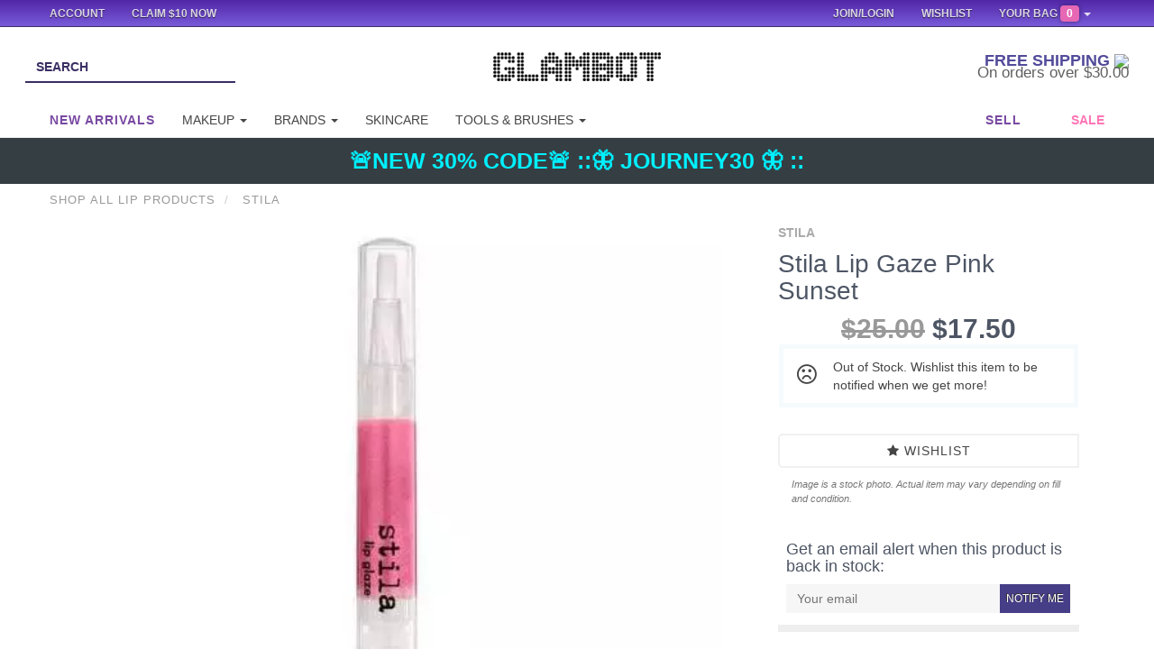

--- FILE ---
content_type: text/html; charset=UTF-8
request_url: https://www.glambot.com/stila-lip-gaze-pink-sunset
body_size: 20007
content:

<!DOCTYPE html>
<html lang="en" data-version="2.5.1-5214-g423f0fb">
<head>
    <meta charset="utf-8">
    <meta http-equiv="X-UA-Compatible" content="IE=edge">
    <meta name="viewport" content="width=device-width, initial-scale=1">
    <title>    Stila Lip Gaze Pink Sunset | Glambot.com - Best deals on Stila cosmetics
</title>

    <meta name="theme-color" content="#3D3166">
    <meta name="apple-mobile-web-app-status-bar-style" content="#3D3166">
        <meta name="description" content="">
    <meta name="keywords" content="stila, lip, gaze, pink, sunset">

    <link rel="canonical" href="https://www.glambot.com/stila-lip-gaze-pink-sunset"/>

    <meta property="og:title" content="Stila Lip Gaze Pink Sunset | Glambot.com"/>
    <meta property="og:description" content=""/>
    <meta property="og:type" content="product"/>
    <meta property="og:url" content="https://www.glambot.com/stila-lip-gaze-pink-sunset"/>

    <meta property="og:site_name" content="Glambot.com"/>
    <meta property="og:price:standard_amount" content="25"/>
    <meta property="og:price:currency" content="USD"/>
    <meta property="og:brand" content="Stila"/>
    <meta property="og:availability" content="instock"/>
    <meta property="og:rating" content=""/>
    <meta property="og:rating_scale" content="5"/>
    <meta property="og:rating_count" content="120"/>
    <meta property="product:gender" content="female">

    <meta name="twitter:card" content="summary"/>
    <meta name="twitter:title" content=""/>
    <meta name="twitter:description" content=""/>
    <meta name="twitter:image" content="https://images.glambot.com/2351b3555932be8851a2c00824dde76d?w=180&h=190"/>
    <meta name="twitter:creator" content="@glambotlove"/>
    <meta name="twitter:site" content="@glambotlove"/>

    <style>
        button.vault-fake-btn {
            display: none;
        }

        .product-main .march-madness-banner {
            display: none;
        }
        .product-main.product-category-march-madness .march-madness-banner {
            display: block;
        }
    </style>


            <style>
            /* vault only message. hide cart buttons, replace with inactive buttons */
            /*hide all vault related elements */
            .vault {
                display: none
            }
        </style>
    
    
    <style>
    </style>

            <link rel="stylesheet" href="https://cdnjs.cloudflare.com/ajax/libs/twitter-bootstrap/3.3.4/css/bootstrap.min.css" integrity="sha256-8EtRe6XWoFEEhWiaPkLawAD1FkD9cbmGgEy6F46uQqU=" crossorigin="anonymous" />
        <link rel="stylesheet" type="text/css" href="/assets/css/application-89c53c1f754ce4cbaba4101f8df8ac907e49e0afca74efde8232058ce48a502d.min.css">
    
    <meta name="google-site-verification" content="zrQNMrVD33_HCz697G2LJuLTdt4Ib3X2MAZICYXWSWo"/>
    <meta name="msvalidate.01" content="BDF75CBC79B6967D4769EF49283DF5A8"/>

    <link href="/opensearch.xml" rel="search" title="glambot" type="application/opensearchdescription+xml">

    

    <!--[if lt IE 9]>
        <link rel="stylesheet" type="text/css" href="/assets/css/ie_notification.css" />
        <script src="https://oss.maxcdn.com/libs/html5shiv/3.7.0/html5shiv.js"></script>
        <script src="https://oss.maxcdn.com/libs/respond.js/1.4.2/respond.min.js"></script>
    <![endif]-->
    <script>
        !function (G, l, a, m, b, o, T) {
            G.GoogleAnalyticsObject = a;
            G[a] || (G[a] = function () {
                (G[a].q = G[a].q || []).push(arguments)
            });
            G[a].l = +new Date;
            o = l.createElement(m);
            T = l.getElementsByTagName(m)[0];
            o.src = b;
            T.parentNode.insertBefore(o, T)
        }
        (window, document, 'ga', 'script', '//www.google-analytics.com/analytics.js');

        ga('create', 'UA-41322408-1', 'glambot.com', {
            'cookieDomain': 'none'
        });
        ga('require', 'displayfeatures');
        ga('require', 'ecommerce', 'ecommerce.js');
    </script>

    <script type='text/javascript'>
        var zaius = window['zaius']||(window['zaius']=[]);zaius.methods=["initialize","onload","event","entity","identify","anonymize","dispatch"];zaius.factory=function(e){return function(){var t=Array.prototype.slice.call(arguments);t.unshift(e);zaius.push(t);return zaius}};for(var i=0;i<zaius.methods.length;i++){var method=zaius.methods[i];zaius[method]=zaius.factory(method)}(function(){var e=document.createElement("script");e.type="text/javascript";e.async=true;e.src=("https:"===document.location.protocol?"https://":"http://")+"d1igp3oop3iho5.cloudfront.net/v2/Ngl5zzZXd6K0TA7h4x8TnQ/zaius-min.js";var t=document.getElementsByTagName("script")[0];t.parentNode.insertBefore(e,t)})();
        zaius.event('pageview');

        (function(win, doc, sdk_url){ if(win.snaptr) return; var tr=win.snaptr=function(){ tr.handleRequest? tr.handleRequest.apply(tr, arguments):tr.queue.push(arguments); }; tr.queue = []; var s='script'; var new_script_section=doc.createElement(s); new_script_section.async=!0; new_script_section.src=sdk_url; var insert_pos=doc.getElementsByTagName(s)[0]; insert_pos.parentNode.insertBefore(new_script_section, insert_pos); })(window, document, 'https://sc-static.net/scevent.min.js'); 
    </script>

    <!-- Global site tag (gtag.js) - Google AdWords: 932506031 -->
    <script async src="https://www.googletagmanager.com/gtag/js?id=AW-932506031"></script>
    <script>
      window.dataLayer = window.dataLayer || [];
      function gtag(){dataLayer.push(arguments);}
      gtag('js', new Date());

      gtag('config', 'AW-932506031');
    </script>

    <script>
    !function(f,b,e,v,n,t,s)
    {if(f.fbq)return;n=f.fbq=function(){n.callMethod?
    n.callMethod.apply(n,arguments):n.queue.push(arguments)};
    if(!f._fbq)f._fbq=n;n.push=n;n.loaded=!0;n.version='2.0';
    n.queue=[];t=b.createElement(e);t.async=!0;
    t.src=v;s=b.getElementsByTagName(e)[0];
    s.parentNode.insertBefore(t,s)}(window, document,'script',
    'https://connect.facebook.net/en_US/fbevents.js');

    fbq('init', '1477501962556501');
    fbq('init', '2315041742058517');

    fbq('track', 'PageView');

    
    window.fbAsyncInit = function() {
        FB.init({
            appId            : '264263503733192',
            autoLogAppEvents : true,
            xfbml            : true,
            version          : 'v2.10'
        });

        // FB.Event.subscribe('messenger_checkbox', function(e) {
        //     console.log("messenger_checkbox event");
        //     console.log(e);
            
        //     if (e.event == 'rendered') {
        //         console.log("Plugin was rendered");
        //     } else if (e.event == 'checkbox') {
        //         var checkboxState = e.state;
        //         console.log("Checkbox state: " + checkboxState);
        //     } else if (e.event == 'not_you') {
        //         console.log("User clicked 'not you'");
        //     } else if (e.event == 'hidden') {
        //         console.log("Plugin was hidden");
        //     }
        // });
    };

    (function(d, s, id){
        var js, fjs = d.getElementsByTagName(s)[0];
        if (d.getElementById(id)) {return;}
        js = d.createElement(s); js.id = id;
        js.src = "https://connect.facebook.net/en_US/sdk.js";
        fjs.parentNode.insertBefore(js, fjs);
    }(document, 'script', 'facebook-jssdk'));

    </script>

</head>


<body class="feature-7cd02523426ca0b3701e209087dd970a feature-eac5bf643fc2f3093bf77a052f403738 feature-e0f3134ea2de8e8cf6d09714bf0c1f7e feature-0307aa8ab905c477cf89ce6119852cd6 feature-f7defdc32e289f3c45cfa1fd8d3e210f feature-9da8902cf0159f68b7903609a1dd5ca7 feature-763f48c22310b88267f11842b538e041 feature-db093dff488a5dd44d1cc351b660bf36 feature-1f8e426ab6e70bcf6052e94e79c3f8c5 feature-b7e3ef2abc45e28c448153de4046443b feature-4373075cf97bdaf36c5c99a1f3814021 feature-0e88679ad4da88a84e1e25f61be6872a">
<div class="email-warning">
    <div class="email-warning-inner">We're having some issues delivering emails to your email address, is <span
                class="email-address"></span> your correct email address? <a href="/my/settings?hl=email">Update email
            address</a></div>
</div>

<nav class="navbar navbar-default navbar-fixed-top" id="top-nav">

    <div class="that-time-of-the-year">
      <div id="that-time-of-the-year-snow-container">
        <div id="snowwwwwy-background"  style="display: block; background-image: url(/assets/images/misc/snow-background.png);"></div>
        <div id="snowwwwwwwwwwy" style="display: block; background-image: url(/assets/images/misc/snow.png);"></div>
      </div>
    </div>



    <div class="container">
        <ul class="nav navbar-nav col-md-5 col-sm-4">
            <li><a style="padding-left:0;" href="/my">Account</a></li>
            <li class="referral"><a href="/referral">Claim $10 Now</a></li>
            <li class="referral-50"><a href="/referral">Earn $50</a></li>
        </ul>
        <ul class="nav navbar-nav col-md-2 col-sm-2 small-logo center">
            <a href="/"><img src="https://images.glambot.com/e68cf6df7ac1cf637e61b1c5ca340cbe?w=118&h=20&f=png" /></a>
        </ul>
        <ul class="nav navbar-nav navbar-right col-md-5 col-sm-6">
            <li class="dropdown dropdown-cart right">
                <a class="dropdown-toggle toggle-dropdown-cart" href="/checkout">Your Bag <span
                            class="badge badge-cart hack">0</span> <b class="caret"></b></a>
                <ul class="dropdown-menu cart-dropdown cart-contents animated fadeIn pull-right"
                    style="min-width: 311px;">
                    <div class="cart-products">
                        <div class="cart-empty-message">
                            Your cart is empty.
                        </div>
                    </div>
                    <a href="/checkout" data-no-instant class="btn dropdown-checkout gradient"><i
                                class="fa fa-shopping-cart"></i> Checkout</a>
                </ul>
            </li>
            <li class="right"><a href="/my/wishlist">Wishlist</a></li>
            <li class="dropdown right user-dropdown " style="display: none">
                <a href="#" class="dropdown-toggle top-nav-shoppping" data-toggle="dropdown">
                    <i class="fa fa-user" style="color:#e667b4;font-size:1.1em;"></i> <span
                            class="dropdown-first-name"></span> <b class="caret"></b>
                </a>
                <ul class="dropdown-menu" style="width: 200px; text-align: left">
                    <li><a href="/my" data-no-instant><i class="fa fa-user"></i> My Account</a></li>
                    <li><a href="/logout" data-no-instant><i class="fa fa-arrow-left"></i> Logout</a></li>
                    <li class="gb-balance">Account Balance: <strong> <span class="dropdown-glambucks"></span> </strong>
                        GB
                    </li>
                    <li class="gb-how">
                        <small><a href="/referral?from=top_nav">Invite Friends to Earn More</a></small>
                    </li>
                </ul>
            </li>
            <li class="right notifications-dropdown" style="">
                <a href="#" class="notifications-dropdown-toggle">
                    <i class="fa fa-bell" style=""></i>
                    <span class="unread-notifications-count">
                <span class="unread-notifications-count-inner">0</span>
              </span>
                </a>
                <ul class="notifications-dropdown-content" style="text-align: left;">
                    <div class="loader">
                        A sec, gathering all them notifications.
                    </div>
                </ul>
            </li>
            <li class="right logged-out-link" style="display: none">
                <a href="#" class="dropdown-toggle top-nav-shopping login-link" data-target=".session-modal"
                   data-toggle="modal">Join/Login</a>
            </li>
        </ul>
    </div>
</nav>





<div class="container-fluid" id="logo-row">
    <div class="row">
        <div class="col-md-4 col-sm-4 search-left">
            <form action="/search" method="get" class="" style="display: block;">
                <input type="text" name="query" id="top-search" value=""
                       class="search-input" placeholder="Search" autofocus>
                <input name="utf8" type="hidden" value="✓">

                <button class="form-submit"></button>
            </form>
        </div>
        <div class="col-md-4 col-sm-4 main-logo">
            <a href="/"><img src="https://images.glambot.com/5f6890d3b2c613d09484d3624acee94c?w=186&h=32&f=png" /></a>
        </div>
        <div class="col-sm-4 col-md-3 col-md-offset-1 featured-deals">
            <div class="shipping-deals-info">
                                                    <h4>
                        FREE SHIPPING
                        <img src="https://d3ip6fft2jmrdm.cloudfront.net/icons/flags/shiny/32/US.png" />
                    </h4>
                    <p>
                        On orders over $30.00
                    </p>
                            </div>
        </div>
    </div>
</div>

<div class="container">
    <nav class="navbar navbar-default" id="main-nav">
        <div class="container">
            <ul class="nav navbar-nav">
                <li class="left-end"><a href="/new"><strong>New Arrivals</strong></a></li>
                <li class="dropdown">
                    <a href="#" class="dropdown-toggle" data-toggle="dropdown" role="button" aria-expanded="false">Makeup
                        <span class="caret"></span></a>
                    <ul class="dropdown-menu" role="menu">
                        <li><a href="/eyes">Eyes</a></li>
                        <li><a href="/lashes">Lashes</a></li>
                        <li><a href="/brows">Brows</a></li>
                        <li><a href="/face">Face</a></li>
                        <li><a href="/cheeks">Cheeks</a></li>
                        <li><a href="/lips">Lips</a></li>
                        <li><a href="/skincare">Skincare</a></li>
                        <li><a href="/palettes" class="bold-cat">Palettes</a></li>
                        <li><a href="/brushes" class="bold-cat">Brushes & Tools</a></li>
                    </ul>
                </li>
                <li class="dropdown">
                    <a href="#" class="dropdown-toggle" data-toggle="dropdown" role="button" aria-expanded="false">Brands
                        <span class="caret"></span></a>
                    <ul class="dropdown-menu" role="menu">
                        <li>
                            <div class="row brands">
                                <ul class="notranslate dropdown-2-col col-md-4 col-sm-4 col-xs-12">
                                    <li><a href="/anastasia">Anastasia</a></li>
                                    <li><a href="/artis-brush">Artis Brushes</a></li>
                                    <li><a href="/beautyblender">BeautyBlender</a></li>
                                    <li><a href="/becca">BECCA</a></li>
                                    <li><a href="/benefit">Benefit</a></li>
                                    <li><a href="/ben-nye">Ben Nye</a></li>
                                    <li><a href="/bh-cosmetics">BH Cosmetics</a></li>
                                    <li><a href="/bite-beauty">BITE Beauty</a></li>
                                    <li><a href="/bobbi-brown">Bobbi Brown</a></li>
                                    <li><a href="/burberry">Burberry</a></li>
                                    <li><a href="/buxom">Buxom</a></li>
                                    <li><a href="/by-terry">By Terry</a></li>
                                    <li><a href="/cargo">Cargo</a></li>
                                    <li><a href="/chanel">Chanel</a></li>
                                    <li><a href="/charlotte-tilbury">Charlotte Tilbury</a></li>
                                    <li><a href="/CHICHI">CHI CHI Cosmetics</a></li>
                                    <li><a href="/colourpop">ColourPop</a></li>
                                    <li><a href="/cover-fx">CoverFX</a></li>
                                    <li><a href="/dior">Dior</a></li>
                                    <li><a href="/dolce-&-gabbana">Dolce & Gabbana</a></li>
                                    <li><a href="/ellis-faas">Ellis Faas</a></li>
                                    <li><a href="/gerard">Gerard Cosmetics</a></li>
                                    <li><a href="/giorgio-armani">Giorgio Armani</a></li>
                                    <li><a href="/givenchy">Givenchy</a></li>
                                    <li><a href="/glamglow">GLAMGLOW</a></li>
                                    <li><a href="/guerlain">Guerlain</a></li>
                                </ul>
                                <ul class="dropdown-2-col col-md-4 col-sm-4 col-xs-12">
                                    <li><a href="/hourglass">Hourglass</a></li>
                                    <li><a href="/house-of-beauty">House of Beauty</a></li>
                                    <li><a href="/house-of-lashes">House of Lashes</a></li>
                                    <li><a href="/huda-beauty">Huda Beauty</a></li>
                                    <li><a href="/it-cosmetics">IT Cosmetics</a></li>
                                    <li><a href="/jeffreestar">Jeffree Star Cosmetics</a></li>
                                    <li><a href="/josie-maran">Josie Maran</a></li>
                                    <li><a href="/kat-von-d">Kat Von D</a></li>
                                    <li><a href="/kevyn-aucoin">Kevyn Aucoin</a></li>
                                    <li><a href="/kjaer-weis">Kjaer Weis</a></li>
                                    <li><a href="/kylie-cosmetics">Kylie Cosmetics</a></li>
                                    <li><a href="/laura-mercier">Laura Mercier</a></li>
                                    <li><a href="/lime-crime">Lime Crime</a></li>
                                    <li><a href="/lipstick-queen">Lipstick Queen</a></li>
                                    <li><a href="/lorac">LORAC</a></li>
                                    <li><a href="/lunatick-cosmetic-labs">Lunatick Cosmetic Labs</a></li>
                                    <li><a href="/mac">MAC</a></li>
                                    <li><a href="/marc-jacobs">Marc Jacobs</a></li>
                                    <li><a href="/makeup-forever">Makeup Forever</a></li>
                                    <li><a href="/melt-cosmetics">Melt Cosmetics</a></li>
                                    <li><a href="/milk-makeup">Milk Makeup</a></li>
                                    <li><a href="/morphe">MORPHE</a></li>
                                    <li><a href="/nars">NARS</a></li>
                                </ul>
                                <ul class="dropdown-2-col col-md-4 col-sm-4 col-xs-12">
                                    <li><a href="/natasha-denona">Natasha Denona</a></li>
                                    <li><a href="/nudestix">Nudestix</a></li>
                                    <li><a href="/occ">OCC</a></li>
                                    <li><a href="/ofra-cosmetics">OFRA Cosmetics</a></li>
                                    <li><a href="/rcma-makeup">RCMA Makeup</a></li>
                                    <li><a href="/rms-beauty">RMS Beauty</a></li>
                                    <li><a href="/sigma">Sigma</a></li>
                                    <li><a href="/smashbox">Smashbox</a></li>
                                    <li><a href="/stila">Stila</a></li>
                                    <li><a href="/sugarpill">Sugarpill</a></li>
                                    <li><a href="/tarte">Tarte</a></li>
                                    <li><a href="/the-balm">The Balm</a></li>
                                    <li><a href="/tom-ford">Tom Ford</a></li>
                                    <li><a href="/too-faced">Too Faced</a></li>
                                    <li><a href="/unii">UNII</a></li>
                                    <li><a href="/urban-decay">Urban Decay</a></li>
                                    <li><a href="/velour-lashes">Velour Lashes</a></li>
                                    <li><a href="/versace">Versace</a></li>
                                    <li><a href="/viseart">Viseart</a></li>
                                    <li><a href="/wander-beauty">Wander Beauty</a></li>
                                    <li><a href="/wayne-goss">Wayne Goss</a></li>
                                    <li><a href="/young-blood">Youngblood</a></li>
                                    <li><a href="/ysl">YSL</a></li>
                                    <li><a href="/z-palette">Z Palette</a></li>
                                    <li><a href="/zoeva">Zoeva Cosmetics</a></li>
                                </ul>
                            </div>
                        </li>
                    </ul>
                </li>
                <li><a href="/skincare">Skincare</a></li>
                <li class="dropdown">
                    <a href="#" class="dropdown-toggle" data-toggle="dropdown" role="button" aria-expanded="false">Tools
                        & Brushes <span class="caret"></span></a>
                    <ul class="dropdown-menu" role="menu">
                        <li><a href="/brushes">Brushes</a></li>
                        <li><a href="/palettes/empty-palettes">Empty Palettes</a></li>
                        <li><a href="/tools/makeup-bags">Makeup bags</a></li>
                    </ul>
                </li>
            </ul>
            <ul class="nav navbar-nav navbar-right">
                <!--<li><a href="/vault" style="color:rgba(53, 178, 232, 0.6); font-weight: bold;">*Vault*</a></li>-->
                <li class="right-end">
                    <a href="/sell"><strong>Sell</strong></a>
                </li>
                <li><a href="/sale" style="color:#ff77b6; font-weight: bold;">Sale</a></li>
            </ul>
        </div><!-- /.container-fluid -->
    </nav>
</div>

<div class="container-fluid logo-row-hr"></div>


<!--MOBILE BABIE-->

<div class="mobile-nav-bar">
    <div class="that-time-of-the-year">
        <div id="that-time-of-the-year-snow-container">
            <div id="snowwwwwy-background"  style="display: block; background-image: url(/assets/images/misc/snow-background.png);"></div>
            <div id="snowwwwwwwwwwy" style="display: block; background-image: url(/assets/images/misc/snow.png);"></div>
        </div>
    </div>

    <div class="mobile-content-wrapper" style="z-index: 1060; position: relative;">
        <div class="mobile-nav-logo">
            <a href="/">
                <img src="https://images.glambot.com/18e369a57a875832193bb2c3fd7541d7?f=png&w=140"
                     alt="Glambot Homepage" class="logo"/>
            </a>
        </div>
        <div class="mobile-nav-toggle">
            <a href="#yo-slide">
                <i class="fa fa-bars yo-slide-trigger"></i>
            </a>
            <i class="fa fa-search search-trigger"></i>
        </div>
        <div class="mobile-nav-cart">
            <i class="fa fa-shopping-cart cart-trigger"></i><span class="badge-cart">0</span>
        </div>
        <form action="/search" method="get" class="search-overlay-container">
            <input type="search" name="query" class="search-overlay" placeholder="Search our makeup products"
                   value=""/>
            <input name="utf8" type="hidden" value="✓">

            <i class="fa fa-times close-search-overlay"></i>
        </form>
    </div>
</div>

<div class="container" id="instant-search-results"></div>


<div id="wrap">
          <div class="global-alert" style="background: #353E43">
    <a href="/coupon/JOURNEY30" style="color: #00F0FF;font-size: 25px;"> 🚨NEW 30% CODE🚨 ::🦋 JOURNEY30 🦋 :: </a>
</div>

    
    
    <div class="container-fluid blackfriday-sitewide-banner">
        🔥 BLACKFRIDAY EARLY ACCESS IS <strong>LIVE</strong> -- ONLY EARLY ACCESS MEMBERS CAN SHOP <button class="blackfriday-access">GET ACCESS</button>
    </div>

<!--CAROUSEL-->
<!--carousel-->




<div class="container main-container">
    <nav id="yo-slide">
        <ul>
            <li class="show-logged-in"><a href="/my" class="login-link">My account <small><strong class="user-email"></strong></small></a></li>

            <li class="show-logged-out yo-slide-login"><a href="#" class="login-link">Login</a></li>
            <li class="show-logged-out yo-slide-join"><a href="#" class="login-link">Join</a></li>

            <li style="margin-top:-5px;">
                <form action="/search" method="get" class="search-overlay-container" style="display: block;">
                    <input type="search" name="query" class="yo-slide-search search-overlay"
                           placeholder="Search our makeup products" value=""
                           hidefocus="true" style="outline: none;">
                    <button class="yo-slide-search-btn form-submit"><i class="fa fa-search"
                                                                       style="padding-right: 5px;"></i></button>
                    <!--<i class="fa fa-times close-search-overlay"></i>-->
                </form>
                <!--
                <form>
                  <input type="search" class="yo-slide-search form-control" placeholder='Search for "MAC", "Eyeshadow", "Lips"' style="border-radius:0;">
                  <button class="yo-slide-search-btn form-submit"><i class="fa fa-search"></i></button>
                </form> -->
            </li>
            <li class="shop-now-highlight">
                <span>Currency Selector</span>
                <ul class="currency-setter">
                    <li><a href="" data-currency="USD"><span class="US">USA</span></a></li>
                    <li><a href="" data-currency="CAD"><span class="CA">CAD</span></a></li>
                    <li><a href="" data-currency="EUR"><span class="EU">EUR</span></a></li>
                    <li><a href="" data-currency="AUD"><span class="AU">AUD</span></a></li>
                    <li><a href="" data-currency="GBP"><span class="GB">GBP</span></a></li>
                    <li><a href="" data-currency="CNY"><span class="CN">CNY</span></a></li>
                    <li><a href="" data-currency="AED"><span class="AE">AED</span></a></li>
                    <li><a href="" data-currency="BRL"><span class="BR">BRL</span></a></li>
                    <li><a href="" data-currency="MXN"><span class="MX">MXN</span></a></li>
                    <li><a href="" data-currency="RUB"><span class="RU">RUB</span></a></li>
                    <li><a href="" data-currency="SEK"><span class="SE">SEK</span></a></li>
                    <li><a href="" value="BTC">Bitcoin</a></li>
                    <li><a href="" value="mBTC">Bitcoin (mBTC)</a></li>
                    <li><a href="" value="uBTC">Bitcoin (bits)</a></li>
                </ul>
            </li>
            <li class="Label shop-now-label">Shop</li>
            <!--<li class="shop-now-highlight" style="color:#ff77b6;"><a href="/vault"><strong>Vault</strong></a></li>-->
            <li class="shop-now-highlight"><a href="/new"><strong>New Arrivals</strong></a></li>
            <li class="shop-now-highlight">
                <span>Makeup</span>
                <ul>
                    <li><a href="/eyes">Eyes</a></li>
                    <li><a href="/lashes">Lashes</a></li>
                    <li><a href="/brows">Brows</a></li>
                    <li><a href="/face">Face</a></li>
                    <li><a href="/cheeks">Cheeks</a></li>
                    <li><a href="/lips">Lips</a></li>
                    <li><a href="/skincare">Skincare</a></li>
                    <li><a href="/palettes"><b>Palettes</b></a></li>
                    <li><a href="/brushes"><b>Brushes & Tools</b></a></li>
                </ul>
            </li>
            <li class="shop-now-highlight">
                <span>Brands</span>
                <ul class="notranslate">
                    <li><a href="/anastasia">Anastasia</a></li>
                    <li><a href="/artis-brush">Artis Brushes</a></li>
                    <li><a href="/beautyblender">BeautyBlender</a></li>
                    <li><a href="/becca">BECCA</a></li>
                    <li><a href="/benefit">Benefit</a></li>
                    <li><a href="/ben-nye">Ben Nye</a></li>
                    <li><a href="/bh-cosmetics">BH Cosmetics</a></li>
                    <li><a href="/bite-beauty">BITE Beauty</a></li>
                    <li><a href="/bobbi-brown">Bobbi Brown</a></li>
                    <li><a href="/burberry">Burberry</a></li>
                    <li><a href="/buxom">Buxom</a></li>
                    <li><a href="/by-terry">By Terry</a></li>
                    <li><a href="/cargo">Cargo</a></li>
                    <li><a href="/chanel">Chanel</a></li>
                    <li><a href="/charlotte-tilbury">Charlotte Tilbury</a></li>
                    <li><a href="/CHICHI">CHI CHI Cosmetics</a></li>
                    <li><a href="/colourpop">ColourPop</a></li>
                    <li><a href="/cover-fx">CoverFX</a></li>
                    <li><a href="/dior">Dior</a></li>
                    <li><a href="/dolce-&-gabbana">Dolce & Gabbana</a></li>
                    <li><a href="/ellis-faas">Ellis Faas</a></li>
                    <li><a href="/gerard">Gerard Cosmetics</a></li>
                    <li><a href="/giorgio-armani">Giorgio Armani</a></li>
                    <li><a href="/givenchy">Givenchy</a></li>
                    <li><a href="/glamglow">GLAMGLOW</a></li>
                    <li><a href="/guerlain">Guerlain</a></li>
                    <li><a href="/hourglass">Hourglass</a></li>
                    <li><a href="/house-of-beauty">House of Beauty</a></li>
                    <li><a href="/house-of-lashes">House of Lashes</a></li>
                    <li><a href="/huda-beauty">Huda Beauty</a></li>
                    <li><a href="/it-cosmetics">IT Cosmetics</a></li>
                    <li><a href="/jeffreestar">Jeffree Star Cosmetics</a></li>
                    <li><a href="/josie-maran">Josie Maran</a></li>
                    <li><a href="/kat-von-d">Kat Von D</a></li>
                    <li><a href="/kevyn-aucoin">Kevyn Aucoin</a></li>
                    <li><a href="/kjaer-weis">Kjaer Weis</a></li>
                    <li><a href="/kylie-cosmetics">Kylie Cosmetics</a></li>
                    <li><a href="/laura-mercier">Laura Mercier</a></li>
                    <li><a href="/lime-crime">Lime Crime</a></li>
                    <li><a href="/lipstick-queen">Lipstick Queen</a></li>
                    <li><a href="/lorac">LORAC</a></li>
                    <li><a href="/lunatick-cosmetic-labs">Lunatick Cosmetic Labs</a></li>
                    <li><a href="/mac">MAC</a></li>
                    <li><a href="/marc-jacobs">Marc Jacobs</a></li>
                    <li><a href="/makeup-forever">Makeup Forever</a></li>
                    <li><a href="/melt-cosmetics">Melt Cosmetics</a></li>
                    <li><a href="/milk-makeup">Milk Makeup</a></li>
                    <li><a href="/morphe">MORPHE</a></li>
                    <li><a href="/nars">NARS</a></li>
                    <li><a href="/natasha-denona">Natasha Denona</a></li>
                    <li><a href="/nudestix">Nudestix</a></li>
                    <li><a href="/occ">OCC</a></li>
                    <li><a href="/ofra-cosmetics">OFRA Cosmetics</a></li>
                    <li><a href="/rcma-makeup">RCMA Makeup</a></li>
                    <li><a href="/rms-beauty">RMS Beauty</a></li>
                    <li><a href="/sigma">Sigma</a></li>
                    <li><a href="/smashbox">Smashbox</a></li>
                    <li><a href="/stila">Stila</a></li>
                    <li><a href="/sugarpill">Sugarpill</a></li>
                    <li><a href="/tarte">Tarte</a></li>
                    <li><a href="/the-balm">The Balm</a></li>
                    <li><a href="/tom-ford">Tom Ford</a></li>
                    <li><a href="/too-faced">Too Faced</a></li>
                    <li><a href="/unii">UNII</a></li>
                    <li><a href="/urban-decay">Urban Decay</a></li>
                    <li><a href="/velour-lashes">Velour Lashes</a></li>
                    <li><a href="/versace">Versace</a></li>
                    <li><a href="/viseart">Viseart</a></li>
                    <li><a href="/wander-beauty">Wander Beauty</a></li>
                    <li><a href="/wayne-goss">Wayne Goss</a></li>
                    <li><a href="/young-blood">Youngblood</a></li>
                    <li><a href="/ysl">YSL</a></li>
                    <li><a href="/z-palette">Z Palette</a></li>
                    <li><a href="/zoeva">Zoeva Cosmetics</a></li>
                </ul>
            </li>
            <li class="shop-now-highlight"><a href="/skincare">Skincare</a></li>
            <li class="shop-now-highlight">
                <span href="#">Tools & Brushes</span>
                <ul>
                    <li><a href="/brushes">Brushes</a></li>
                    <li><a href="/palettes/empty-palettes">Empty Palettes</a></li>
                    <li><a href="/tools/makeup-bags">Makeup bags</a></li>
                </ul>
            <li class="shop-now-highlight"><a href="/sale" style="color: #ff77b6;"><strong>Sale</strong></a></li>
            </li>
            
            <div class="banner">
                <a href="/new">
                    <img style="width: 100%;" src="https://images.glambot.com/ff23a407ccb836aef4306d8709dd02a1?w=370&h=140&f=WebP" />
                </a>
            </div>

            <li class="Label">Selling</li>
            <li><a href="/sell">How to Sell</a></li>
            <li><a href="/what-can-i-sell">Accepted Brands</a></li>
            <li><a href="/packaging-instructions">Packaging Instructions</a></li>
            <li class="Label shop-now-label"><a onclick="checkLogin()" href="/my">Account</a></li>
            <li><a onclick="checkLogin()" href="/my/settings">Rewards</a></li>
            <li><a href="/returns">Returns & Exchanges</a></li>
            <li><a onclick="checkLogin()" href="/my/wishlist">My Wishlist</a></li>
            <li><a href="/help">FAQ</a></li>
            <li><a href="/about">About</a></li>
            <li class="show-logged-in"><a href="/logout">Log out</a></li>

            <ul class="yo-slide-socials">
                <li><a href="https://instagram.com/glambotlove"><img src="/assets/images/social-insta-50.png" /></a></li>
                <li><a href="https://twitter.com/glambotlove"><img src="/assets/images/social-twitter-50.png" /></a></li>
                <li><a href="https://facebook.com/glambot"><img src="/assets/images/social-fb-50.png" /></a></li>
            </ul>
        </ul>
    </nav>


    
        <ol class="breadcrumb" itemscope itemtype="http://schema.org/BreadcrumbList">
                    <li itemprop="itemListElement" itemscope itemtype="http://schema.org/ListItem">
				<a itemtype="https://schema.org/Thing" 
                    itemprop="item" 
                    href="https://www.glambot.com/lips">
					<span itemprop="name">Shop All Lip Products</span>
				</a>

                <meta itemprop="position" content="1"/>
            </li>
                    <li itemprop="itemListElement" itemscope itemtype="http://schema.org/ListItem">
				<a itemtype="https://schema.org/Thing" 
                    itemprop="item" 
                    href="https://www.glambot.com/stila">
					<span itemprop="name">Stila</span>
				</a>

                <meta itemprop="position" content="2"/>
            </li>
            </ol>
    
    <main itemscope itemtype="http://schema.org/Product" class="ui product-main product-category-lips product-category-lips/lip-gloss product-category-stila product-category-indie product-category-everything product-category-pride product-category-hot-products product-category-cyber-monday-deals product-category-prime-beauty-sale product-category-preparty " style="margin-top: 20px;">
                <meta itemprop="name" content="Stila Lip Gaze Pink Sunset"/>
        <meta itemprop="sku" content="98861" />
        <meta itemprop="image" content="https://images.glambot.com/2351b3555932be8851a2c00824dde76d?w=400&h=400" />

		<span itemprop="brand" itemtype="http://schema.org/Thing" itemscope>
		  <meta itemprop="name" content="Stila" />
		</span>

        <div class="row">
            <!--<div class="ribbon-green unused-product-badge"><span> New </span></div>-->
            <div class="col-lg-8 col-md-7 col-sm-6 gallery-outer">
                <div class="product-mobile-head">
                    <h1 class="notranslate product-name">Stila Lip Gaze Pink Sunset</h1>
                                    </div>
                <div class="badge-container">
                                    <!--<div class="bogo-big-ribbon"><span>BOGO</span></div>-->
                    <div class="vault-ribbon ribbon-green"><span> Vault Exclusive </span></div>
                </div>
                <div class="col-md-6 gallery-inner product-image">
                                            <img class="" src="https://images.glambot.com/2351b3555932be8851a2c00824dde76d?f=WebP" alt="Stila Lip Gaze Pink Sunset"/>
                                    </div>



                <div class="row suggested-products clear">
                    <div class="col-md-12">
                        <h3 class="product-suggested hack"><span
                                    class="product-suggested hack">You Might Also Like</span></h3>
                    </div>
                    <div class="suggested-products-container">
                        <div
    class="notranslate col-lg-3 col-md-3 col-sm-6 product-group product-partial col-xs-6 product-inventory-1 product-category-eyes/eyeliner product-category-new product-category-stila product-category-fall product-category-winter product-category-indie product-category-spring product-category-summer product-category-everything product-category-first-glam product-category-mother product-category-pride product-category-hot-products product-category-black-friday-early-access product-category-best-sellers product-category-top-stealz product-category-autumn product-category-liquidation product-category-birthday "
    data-product-id="35650"
    data-images="27aae3a369072a7866a117127503277c">
    <ul class="product-labels">
        <li style="background: none" class="bogo">🎁</li>
        <li class="vault-badge">HEAT</li>
                                                    <li class="discount">80% off</li>
                        </ul>
    <div class="thumbnail-container">
        <a href="/stila-smudge-stick-waterproof-eyeliner-tetra" title="Stila Smudge Stick Waterproof Eyeliner Tetra">
            <div class="thumbnail"
                 style="background-color: hsla(269, 14%, 46%, 0.3)">
                 <img src="https://images.glambot.com/27aae3a369072a7866a117127503277c?w=250&h=250&f=WebP&q=30" loading="lazy"/>
            </div>
            <div class="inventory-ot"><img src="/assets/images/ot-flag.png"></div>
            <div class="product-info">
                <h4 class="product-brand">Stila</h4>
                <p class="product-name"><h4 class="category-product">Stila Smudge Stick Waterproof Eyeliner T ...</h4></p>
                <span class="category-product-price-sale">$4.60</span>
                <span class="category-oldprice">$23.00</span>
                <button class="add-to-cart"><i class="fa fa-shopping-cart"></i> add to cart</button>
            </div>
        </a>
    </div><!--.thumbnail-container-->
</div>
    <div
    class="notranslate col-lg-3 col-md-3 col-sm-6 product-group product-partial col-xs-6 product-inventory-1 product-category-lips product-category-lips/lipstick product-category-stila product-category-sale product-category-sale/50 product-category-sale/80 product-category-everything product-category-420 product-category-vday-love product-category-friday-13 product-category-the-goods product-category-last-chance product-category-singles-day product-category-low_080420 product-category-13-dolla "
    data-product-id="36662"
    data-images="5a9341fc147e7169097b83079b8642fb">
    <ul class="product-labels">
        <li style="background: none" class="bogo">🎁</li>
        <li class="vault-badge">HEAT</li>
                                                    <li class="discount">43% off</li>
                        </ul>
    <div class="thumbnail-container">
        <a href="/stila-long-wear-lip-color-coquette" title="Stila Long Wear Lip Color Coquette">
            <div class="thumbnail"
                 style="background-color: hsla(269, 31%, 56%, 0.3)">
                 <img src="https://images.glambot.com/5a9341fc147e7169097b83079b8642fb?w=250&h=250&f=WebP&q=30" loading="lazy"/>
            </div>
            <div class="inventory-ot"><img src="/assets/images/ot-flag.png"></div>
            <div class="product-info">
                <h4 class="product-brand">Stila</h4>
                <p class="product-name"><h4 class="category-product">Stila Long Wear Lip Color Coquette</h4></p>
                <span class="category-product-price-sale">$13.00</span>
                <span class="category-oldprice">$23.00</span>
                <button class="add-to-cart"><i class="fa fa-shopping-cart"></i> add to cart</button>
            </div>
        </a>
    </div><!--.thumbnail-container-->
</div>
    <div
    class="notranslate col-lg-3 col-md-3 col-sm-6 product-group product-partial col-xs-6 product-inventory-1 product-category-lips product-category-lips/lipstick product-category-stila product-category-everything "
    data-product-id="32188"
    data-images="1853985f0f64d44ee150275a07311f17">
    <ul class="product-labels">
        <li style="background: none" class="bogo">🎁</li>
        <li class="vault-badge">HEAT</li>
                                                    <li class="discount">30% off</li>
                        </ul>
    <div class="thumbnail-container">
        <a href="/stila-color-balm-lipstick-isla" title="Stila Color Balm Lipstick Isla">
            <div class="thumbnail"
                 style="background-color: hsla(269, 12%, 58%, 0.3)">
                 <img src="https://images.glambot.com/1853985f0f64d44ee150275a07311f17?w=250&h=250&f=WebP&q=30" loading="lazy"/>
            </div>
            <div class="inventory-ot"><img src="/assets/images/ot-flag.png"></div>
            <div class="product-info">
                <h4 class="product-brand">Stila</h4>
                <p class="product-name"><h4 class="category-product">Stila Color Balm Lipstick Isla</h4></p>
                <span class="category-product-price-sale">$17.50</span>
                <span class="category-oldprice">$25.00</span>
                <button class="add-to-cart"><i class="fa fa-shopping-cart"></i> add to cart</button>
            </div>
        </a>
    </div><!--.thumbnail-container-->
</div>
    <div
    class="notranslate col-lg-3 col-md-3 col-sm-6 product-group product-partial col-xs-6 product-inventory-2 product-category-eyes product-category-eyes/eyeshadow product-category-stila product-category-everything "
    data-product-id="75450"
    data-images="d66b6098fe01bf9d871d5a48288b15d6">
    <ul class="product-labels">
        <li style="background: none" class="bogo">🎁</li>
        <li class="vault-badge">HEAT</li>
                            <li class="unused">Unused</li>                                     <li class="discount">30% off</li>
                        </ul>
    <div class="thumbnail-container">
        <a href="/stila-little-white-lies-liquid-eye-shadow-pink-wink-wink" title="Stila Little White Lies Liquid Eye Shadow Pink Wink Wink">
            <div class="thumbnail"
                 style="background-color: hsla(269, 25%, 37%, 0.3)">
                 <img src="https://images.glambot.com/d66b6098fe01bf9d871d5a48288b15d6?w=250&h=250&f=WebP&q=30" loading="lazy"/>
            </div>
            <div class="inventory-ot"><img src="/assets/images/ot-flag.png"></div>
            <div class="product-info">
                <h4 class="product-brand">Stila</h4>
                <p class="product-name"><h4 class="category-product">Stila Little White Lies Liquid Eye Shado ...</h4></p>
                <span class="category-product-price-sale">$16.80</span>
                <span class="category-oldprice">$24.00</span>
                <button class="add-to-cart"><i class="fa fa-shopping-cart"></i> add to cart</button>
            </div>
        </a>
    </div><!--.thumbnail-container-->
</div>
    <div
    class="notranslate col-lg-3 col-md-3 col-sm-6 product-group product-partial col-xs-6 product-inventory-1 product-category-lips product-category-lips/lipstick product-category-stila product-category-everything "
    data-product-id="57251"
    data-images="9995994fde712c2d85c60d8a893f63c8">
    <ul class="product-labels">
        <li style="background: none" class="bogo">🎁</li>
        <li class="vault-badge">HEAT</li>
                            <li class="unused">Unused</li>                                     <li class="discount">30% off</li>
                        </ul>
    <div class="thumbnail-container">
        <a href="/stila-stay-all-day-liquid-lipstick-venezia" title="Stila Stay All-Day Liquid Lipstick Venezia">
            <div class="thumbnail"
                 style="background-color: hsla(269, 20%, 48%, 0.3)">
                 <img src="https://images.glambot.com/9995994fde712c2d85c60d8a893f63c8?w=250&h=250&f=WebP&q=30" loading="lazy"/>
            </div>
            <div class="inventory-ot"><img src="/assets/images/ot-flag.png"></div>
            <div class="product-info">
                <h4 class="product-brand">Stila</h4>
                <p class="product-name"><h4 class="category-product">Stila Stay All-Day Liquid Lipstick Venez ...</h4></p>
                <span class="category-product-price-sale">$17.50</span>
                <span class="category-oldprice">$25.00</span>
                <button class="add-to-cart"><i class="fa fa-shopping-cart"></i> add to cart</button>
            </div>
        </a>
    </div><!--.thumbnail-container-->
</div>
    <div
    class="notranslate col-lg-3 col-md-3 col-sm-6 product-group product-partial col-xs-6 product-inventory-1 product-category-face product-category-face/primer product-category-stila product-category-everything product-category-mother product-category-pride "
    data-product-id="36271"
    data-images="540fafac2ab75e0d28bb05ac968e443b">
    <ul class="product-labels">
        <li style="background: none" class="bogo">🎁</li>
        <li class="vault-badge">HEAT</li>
                                                    <li class="discount">37% off</li>
                        </ul>
    <div class="thumbnail-container">
        <a href="/stila-one-step-primecolor-pop-of-pink" title="Stila One Step Primecolor Pop Of Pink">
            <div class="thumbnail"
                 style="background-color: hsla(269, 30%, 60%, 0.3)">
                 <img src="https://images.glambot.com/540fafac2ab75e0d28bb05ac968e443b?w=250&h=250&f=WebP&q=30" loading="lazy"/>
            </div>
            <div class="inventory-ot"><img src="/assets/images/ot-flag.png"></div>
            <div class="product-info">
                <h4 class="product-brand">Stila</h4>
                <p class="product-name"><h4 class="category-product">Stila One Step Primecolor Pop Of Pink</h4></p>
                <span class="category-product-price-sale">$16.88</span>
                <span class="category-oldprice">$27.00</span>
                <button class="add-to-cart"><i class="fa fa-shopping-cart"></i> add to cart</button>
            </div>
        </a>
    </div><!--.thumbnail-container-->
</div>
    <div
    class="notranslate col-lg-3 col-md-3 col-sm-6 product-group product-partial col-xs-6 product-inventory-1 product-category-eyes product-category-stila product-category-everything product-category-prime-beauty product-category-prime-beauty-sale "
    data-product-id="81558"
    data-images="bd78163f26c470e765423ebd69eaf3c5">
    <ul class="product-labels">
        <li style="background: none" class="bogo">🎁</li>
        <li class="vault-badge">HEAT</li>
                            <li class="unused">Unused</li>                                     <li class="discount">30% off</li>
                        </ul>
    <div class="thumbnail-container">
        <a href="/stila-suede-shade-liquid-eyeshadow-smoky-silk" title="Stila Suede Shade Liquid Eyeshadow Smoky Silk">
            <div class="thumbnail"
                 style="background-color: hsla(269, 37%, 53%, 0.3)">
                 <img src="https://images.glambot.com/bd78163f26c470e765423ebd69eaf3c5?w=250&h=250&f=WebP&q=30" loading="lazy"/>
            </div>
            <div class="inventory-ot"><img src="/assets/images/ot-flag.png"></div>
            <div class="product-info">
                <h4 class="product-brand">Stila</h4>
                <p class="product-name"><h4 class="category-product">Stila Suede Shade Liquid Eyeshadow Smoky ...</h4></p>
                <span class="category-product-price-sale">$16.80</span>
                <span class="category-oldprice">$24.00</span>
                <button class="add-to-cart"><i class="fa fa-shopping-cart"></i> add to cart</button>
            </div>
        </a>
    </div><!--.thumbnail-container-->
</div>
    <div
    class="notranslate col-lg-3 col-md-3 col-sm-6 product-group product-partial col-xs-6 product-inventory-1 product-category-lips product-category-lips/lip-gloss product-category-stila product-category-sale product-category-sale/50 product-category-sale/80 product-category-everything product-category-5-dolla product-category-friday-13 product-category-birthday "
    data-product-id="77906"
    data-images="0aa414b3ac92cbdfccc4865134ecefd8">
    <ul class="product-labels">
        <li style="background: none" class="bogo">🎁</li>
        <li class="vault-badge">HEAT</li>
                                                </ul>
    <div class="thumbnail-container">
        <a href="/stila-stay-all-day-liquid-lipstick-sheer-splendore-mini" title="Stila Stay All Day Liquid Lipstick Sheer Splendore Mini">
            <div class="thumbnail"
                 style="background-color: hsla(269, 31%, 54%, 0.3)">
                 <img src="https://images.glambot.com/0aa414b3ac92cbdfccc4865134ecefd8?w=250&h=250&f=WebP&q=30" loading="lazy"/>
            </div>
            <div class="inventory-ot"><img src="/assets/images/ot-flag.png"></div>
            <div class="product-info">
                <h4 class="product-brand">Stila</h4>
                <p class="product-name"><h4 class="category-product">Stila Stay All Day Liquid Lipstick Sheer ...</h4></p>
                <span class="category-product-price">$13.00</span>
                <span class="category-oldprice">$15.00</span>
                <button class="add-to-cart"><i class="fa fa-shopping-cart"></i> add to cart</button>
            </div>
        </a>
    </div><!--.thumbnail-container-->
</div>
                    </div>
                </div>


                
            </div>

            <div class="col-lg-4 col-xs-12 col-md-5 col-sm-6 product-info-container">
                <div class="product-selection-inner">

                    <div id="product-98861" class=" product-info-inner" itemprop="offers" itemscope="itemscope" itemtype="http://schema.org/Offer">

    <meta itemprop="price" content="17.5"/>
    <meta itemprop="priceCurrency" content="USD"/>
    <meta itemprop="url" content="https://www.glambot.com/stila-lip-gaze-pink-sunset"/>
    <meta itemprop="availability" content="http://schema.org/OutOfStock"/>
    <meta itemprop="itemCondition" content="http://schema.org/UsedCondition"/>


    <div class="product-main-head">
        <p class="product-brand"> <span itemprop="name">Stila</span></p>
        <h1 class="notranslate product-name">Stila Lip Gaze Pink Sunset</h1>
    </div>
    <div class="add-to-cart-actions">
        <div class="loading-blanket"><img src="/assets/images/loader_fb.gif"/></div>
                        <div class="show-price" style="width: 100%; text-align: center;">
            <h2 class="product-price"><strong><strike
                            class="category-oldprice">$25.00</strike> $17.50
                </strong></h2>
        </div>
    
            <div class="alert alert-info" style="padding-left: 60px">
            <i class="fa fa-frown-o"></i>
            Out of Stock. Wishlist this item to be notified when we get more!
        </div>
    
</div> <!-- /. add-to-cart-actions -->

<div class="btn-group product-btn-group">

            <button type="button" class="btn addwishlist add-to-wishlist"><i class="fa fa-star"></i> Wishlist</button>
    

    <div class="product-disclaimers">
        <p>Image is a stock photo. Actual item may vary depending on fill and condition.</p>
        
                    </div>


</div>
<div class="notify-back-in-stock hidden">
    <h4>Get an email alert when this product is back in stock:</h4>
    <form>
        <input type="email" placeholder="Your email"/>
        <button type="submit" class="gradient-btn-sm">Notify me</button>
    </form>
</div>

    <div class="mobile-floating-checkout">
        <div class="mobile-floating-price">
            <p class="mobile-price mobile-show-price"><span><img src="/assets/images/loader_fb.gif" /></span></p>
            <div class="mobile-price-sub">
                <span style="text-decoration: line-through;">$25.00</span>
                <span class="product-moneysaved">(Save <span>$7.50</span>)</span>
            </div>
        </div>
        <div class="btn-group product-btn-group">
                            <button type="button" class="btn addwishlist add-to-wishlist"><i class="fa fa-heart"></i> Wishlist
                </button>
                    </div>
    </div>
        </div><!--product-info-inner-->

                    <div class="product-description">
                        
                    </div>

                    <div class="product-relations">
                                            </div>

                    <div class="row suggested-products-mobile clear">
                        <div class="col-md-12">
                            <h3 class="product-suggested hack"><span
                                        class="product-suggested hack">You Might Also Like</span></h3>
                        </div>
                        <div class="suggested-products-container">
                        </div>
                    </div>

                    <div class="panel-group" id="accordion">
                        <div itemprop="description" class="panel-body">
                            <div class="shipping-deals-info-sidebar">
                                                                                                    <p>
                                        FREE SHIPPING <img src="https://d3ip6fft2jmrdm.cloudfront.net/icons/flags/shiny/24/US.png" />
                                        on all orders over <strong>$30.00</strong>, otherwise shipping is just <strong>$6.99</strong>.
                                    </p>
                                                            </div>
                        </div>

						                        <div class="panel panel-default">
                            <div class="panel-heading">
                                <h4 class="panel-title">
                                    <a class="accordion-toggle collapsed" data-toggle="collapse"
                                       data-target="#collapseFive">
                                        Related Categories
                                    </a>
                                </h4>
                            </div>
                            <div id="collapseFive" class="panel-collapse">
                                <div class="panel-body">
                                    <ul class="also-in-categories">
                                                                                                                                                                            <li><a href="lips?from=product">Shop All Lip Products</a></li>
                                                                                                                                                                                                                                <li><a href="lips/lip-gloss?from=product">Shop Lip Glosses</a></li>
                                                                                                                                                                                                                                <li><a href="stila?from=product">Stila</a></li>
                                                                                                                                                                                                                                <li><a href="indie?from=product">Shop 60% Off Indie Brands</a></li>
                                                                                                                                                                                                                                                                                                                    <li><a href="pride?from=product">Loud N' Proud Collection</a></li>
                                                                                                                                                                                                                                <li><a href="hot-products?from=product">SHOP HOT PRODUCTS</a></li>
                                                                                                                                                                                                                                <li><a href="cyber-monday-deals?from=product">Crazy Cyber Monday Deals</a></li>
                                                                                                                                                                                                                                <li><a href="prime-beauty-sale?from=product">✨Shop All Prime Day Sale Deals✨</a></li>
                                                                                                                                                                                                                                <li><a href="preparty?from=product">🎉 Join Us For The Pre Party !! 🎊</a></li>
                                                                                                                                                                        </ul>
                                    <a 
                                        style="text-align: center; display: block; color: #212121; font-size: 13px; border: 1px solid #fbfbfb; border-radius: 31px; padding: 9px 2px; box-shadow: 0px 0px 13px 0px #dbdbdb, 0px 0px 0px 4px #dbdbdb0d; margin-top: 23px; "
                                        href="/stila"><i class="fa fa-link"></i> Browse more <strong>Stila</strong> products</a>
                                </div>
                            </div>
                        </div>
                    </div><!--end accordion-->

                    <!-- <div class="fb-messenger-checkbox"  
                        origin="http://www.glambot.com/stila-lip-gaze-pink-sunset"
                        page_id="550715591653302"
                        messenger_app_id="765783446942891"
                        user_ref="3130742465465338084"
                        prechecked="true"
                        allow_login="true"
                        size="small">
                    </div> -->

                    <ul class="product-colors">
                                            </ul>

    </main>

    <div class="modal fade  add-to-cart-modal">
        <div class="modal-dialog modal-">
            <div class="modal-content">
                <div class="modal-header">
                    <button type="button" class="close" data-dismiss="modal" aria-hidden="true">&times;</button>
                    <h4 class="modal-title"><i class="fa fa-bookmark"></i> Product added to cart! </h4>
                </div>
                <div class="modal-body">
                    <div class="top-section">
                        <img align="left" class="product-image" src="https://images.glambot.com/2351b3555932be8851a2c00824dde76d?w=130&h=130&f=WebP"/>
                        <h3 class="product-title notranslate">Stila Lip Gaze Pink Sunset</h3>
                        <span class="product-brand"><a
                                    href="/stila">Stila</a></span>
                    </div>
                    <div class="actions-bar">
                        <button class="btn btn-default continue-shopping" data-dismiss="modal">Continue shopping
                        </button>
                        <a href="/checkout" class="btn btn-success disabled checkout-button"><i
                                    class="fa fa-shopping-cart"></i> Checkout</a>
                    </div>
                    <div class="loading-animation" style="text-align: center; padding: 10px;">Checking free shipping
                        eligiblity <img src="/assets/images/loader_fb.gif"/></div>

                    <div class="free-shipping free-shipping-remaining">
                        <p>Add <span></span> of eligible items to your order to qualify for <strong>FREE
                                Shipping</strong>!</p>
                    </div>

                    <div class="free-shipping free-shipping-eligible">
                        <p>Great! Your order will be shipped for FREE.</p>
                    </div>

                    <ul class="modal-related-products">
                        <h4 class="related-likes">You might also like: </h5>
                            <div class="modal-related-products-content"></div>
                    </ul>
                </div>
            </div><!-- /.modal-content -->
        </div><!-- /.modal-dialog -->
    </div><!-- /.modal -->
    <div id="fb-root"></div>


</div>


<!--FOOTER-->
<div id="push"></div>
</div>
</div>

<div id="footer">
    <div class="row">
        <div class="col-sm-12 col-xs-12 col-md-8 col-md-offset-2 col-lg-6 col-lg-offset-3">
            <form class="form-inline col-md-12 col-sm-12 col-xs-12 mailchimp" data-source="footer" role="form" action="/newsletter/add"
                  method="post" id="mc-embedded-subscribe-form" name="mc-embedded-subscribe-form" class="validate"
                  target="_blank" novalidat>
                <input style="display:inline-block;" type="email" value="" name="EMAIL"
                       class="form-control form-control-footer" id="mce-EMAIL"
                       placeholder="Enter email to claim exclusive offers">
                <button type="submit" value="Subscribe" name="subscribe" id="mc-embedded-subscribe"
                        class="btn btn-default footer-submit footer-email">Sign Up
                </button>
                <p class='newsletter-message'></p>
            </form>

            <ul class="locale-settings-bar show-locale-modal">
                <li class="locale-selected-language"><i class="fa fa-globe"></i> Language: <span>EN</span></li>
                <li class="locale-selected-currency"><i class="fa fa-money"></i> Currency: <span>USD</span></li>
            </ul>
        </div>

        <div style="margin-bottom: 100px" class="col-lg-4 col-lg-offset-4 col-md-8 col-md-offset-2 col-sm-8 col-sm-offset-2 col-xs-10 col-xs-offset-1">
            <div class="col-md-4 col-sm-4 col-xs-6">
                <h5 class="footer-head hack">Sell</h5>
                <ul class="stick_footer2">
                    <li><a href="/what-can-i-sell">What Can I Sell</a></li>
                    <li><a href="/earnings">What Can I Earn</a></li>
                    <li><a href="/sell">How Do I Sell</a></li>
                    <li><a href="/packaging-instructions">How To Pack</a></li>
                    <li><a href="/affiliate">Affiliate Program</a></li>
                </ul>
            </div>
            <div class="col-md-4 col-sm-4 col-xs-6 footer-small-about">
                <h5 class="footer-head hack">About</h5>
                <ul class="stick_footer2">
                    <li><a href="/contact-us">Contact Us</a></li>
                    <li><a href="/about">About Us</a></li>
                    <li><a href="/help">FAQ</a></li>
                    <li><a href="/glambot-cares">Glambot Cares</a></li>
                    <li><a href="/returns">Returns</a></li>
                    <li><a href="/shipping">Shipping</a></li>
                    <li><a href="/terms">Terms of Use</a></li>
                    <li><a href="/privacy-policy">Privacy Policy</a></li>
                </ul>
            </div>
            <div class="col-md-4 col-sm-4 col-xs-4 footer-connect">
                <h5 class="footer-head hack">Connect</h5>
                <ul class="stick_footer2">
                    <li><a href="http://blog.glambot.com">Blog</a></li>
                    <li><a href="https://instagram.com/glambotlove">Instagram</a></li>
                    <li><a href="https://glambotlove.tumblr.com">Tumblr</a></li>
                    <li><a href="https://facebook.com/glambot">Facebook</a></li>
                    <li><a href="https://twitter.com/glambotlove">Twitter</a></li>
                </ul>
            </div>
        </div>
    </div>

    <!--footer-->

</div>


<div id="fb-root"></div>
<div id="ie_notification">
    <h2>Hello visitor</h2>
    <p>Your browser is out-of-date. Please download one of these up-to-date, free and excellent browsers:</p>
    <p>
        <a href="https://www.google.com/intl/en/chrome/browser/">Google Chrome</a>
        <a href="https://www.mozilla.org/en-US/firefox/new/">Mozilla Firefox</a>
        <a href="http://www.opera.com/computer">Opera</a>
    </p>
    <p>We apologise for any inconvenience.</p>
</div>

<div class="order-announcer">
</div>



<!--<div class="modal fade" id="free-shipping-modal" tabindex="-1" role="dialog" aria-labelledby="myModalLabel">
   <div class="modal-dialog" role="document">
     <div class="modal-content">
       <div class="modal-header">
         <button type="button" class="close" data-dismiss="modal" aria-label="Close"><span aria-hidden="true">&times;</span></button>
       </div>
       <div class="modal-body">
         <h1>Exclusive Offers</h1>
         <h2>Sign up now to get the inside scoop!</h2>
         <h4>Enter your email below</h4>
         <form class="form-inline col-md-12 col-sm-12 col-xs-12 mailchimp" role="form" action="/newsletter/add" method="post" id="mc-embedded-subscribe-form" name="mc-embedded-subscribe-form" class="validate" target="_blank" novalidat>
              <input style="display:inline-block;" type="email" value="" name="EMAIL" class="form-control form-control-footer" id="mce-EMAIL" placeholder="Enter email to claim exclusive offers">
              <button type="submit" value="Subscribe" name="subscribe" id="mc-embedded-subscribe" class="btn btn-default footer-submit footer-email">Sign Up</button>
              <p class='newsletter-message'></p>
          </form>
       </div>
       <div class="modal-footer">
         
       </div>
     </div>
   </div>
 </div>-->


<!-- modals end -->
<div class="modal fade" id="the-modal">
    <div class="modal-dialog">
        <div class="modal-content">
            <div class="loading" style="padding: 30px; text-align: center;"><img src="/assets/images/loader_fb.gif" /></div>
        </div><!-- /.modal-content -->
    </div><!-- /.modal-dialog -->
</div><!-- /.modal --> 

<!-- <div class="modal fade _session-modal _register-modal">
    <div class="modal-dialog modal-md">
        <div class="modal-content">
            <div class="modal-loading-state"></div>
            <div class="modal-body">
                <button type="button" class="close" data-dismiss="modal" aria-hidden="true">&times;</button>
                <h1>Welcome to Glambot!</h1>
                <div class="session-container">
                    <div class="login-container col-md-6 col-sm-12">

                        <div class="step-1 step" style="display: block;">
                            <h3>Login</h3>
                            <form class="login-email-form">
                                <input type="email" placeholder="Your email"/>
                                <p class="message"></p>
                                <button class="btn btn-default login-next">Next</button>
                            </form>
                        </div>

                        <div class="step-2 step">
                            <p>Hi there love,</p>
                            <p>We have sent an email login to the address you specified, check your inbox and click the
                                link inside the email.</p>

                            <ul class="email-providers">
                                <li class="gmail glambot"><a href="https://mail.google.com">Open gmail.com</a></li>
                                <li class="yahoo"><a href="https://mail.yahoo.com">Open mail.yahoo.com</a></li>
                            </ul>
                        </div>

                        <div class="step-3 step">
                            <p>Hi there <span class="name">love</span>, welcome back!</p>

                            <form class="login-password-form">
                                <p><input type="password" placeholder="Your password"/></p>
                                <p class="message"></p>
                                <p>
                                    <button class="btn btn-success" style="width: 100%"><i
                                                class="fa fa-arrow-right"></i> Login
                                    </button>
                                </p>
                            </form>

                            <p class="alert alert-success">
                                <button class="send-login-link"><i class="fa fa-star"></i> Send me a magic login link.
                                </button>
                                </br>

                                Instead of writing the password, click the above button and we'll send you a magic login
                                link to your email. Login in seconds!
                            </p>
                        </div>

                        <div class="step-4 step">
                            <p>That seems to be it! You're now logged in! The page will now refresh in a second or
                                so.</p>
                            <div class="progress">
                                <div class="progress-bar" role="progressbar" aria-valuenow="0" aria-valuemin="0"
                                     aria-valuemax="100" style="width: 0%;">
                                </div>
                            </div>
                        </div>

                        <div class="loading"></div>
                    </div>
                    <div class="signup-container col-md-6 col-sm-12">
                        <h3>Register</h3>
                        <form class="signup-form">
                            <input type="email" required="required" class="email" style="margin-bottom: 5px;"
                                   placeholder="Your email here"/>
                            <input type="password" required="required" class="password"
                                   placeholder="your password here"/>
                            <p></p>
                            <button class="btn btn-default login-next">Signup</button>
                        </form>
                        <ul class="errors">
                        </ul>
                        <div class="loading"></div>
                    </div>
                </div>
            </div>
        </div>
    </div>
</div>
</div> -->

<div class="modal fade wishlist-modal">
    <div class="modal-dialog modal-md">
        <div class="modal-content">
            <div class="modal-header">
                <button type="button" class="close" data-dismiss="modal" aria-hidden="true">&times;</button>
                <h4 class="modal-title"><i class="fa fa-bookmark"></i> Your wishlist </h4>
            </div>
            <div class="modal-loading-state" style="display: block"></div>
            <div class="modal-body">
            </div>
        </div><!-- /.modal-content -->
    </div><!-- /.modal-dialog -->
</div><!-- /.modal -->

<div class="modal coupon-exit-modal">
    <div class="modal-dialog modal-md">
        <div class="modal-content surprise-coupon">
            <div class="modal-loading-state" style="display: none"></div>
            <div class="modal-body">
                <button type="button" class="close" data-dismiss="modal" aria-hidden="true">&times;</button>

                <div class="modal-body-content" style="padding: 27px 30px">
                    <h2>Take 10% Off before it sells out!</h2>
                    <h4 style="font-weight: 300">We want to give you <strong>10%</strong> off! Click below to save <span
                                style="font-weight: 800" class="total-saved"></span> on your current order. </h4>

                    <button class="btn btn-block btn-lg activate-exit-coupon">Yes please!</button>
                </div>
            </div>
        </div><!-- /.modal-content -->
    </div><!-- /.modal-dialog -->
</div><!-- /.modal -->

<div class="modal fade anon-offer-modal">
    <div class="modal-dialog modal-md">
        <div class="modal-content signup-modal-coupon">
            <div class="modal-loading-state" style="display: none"></div>
            <div class="modal-body">
                <button type="button" class="close" data-dismiss="modal" aria-hidden="true">&times;</button>
                <div class="modal-body-content center" style="padding: 27px 30px">
                    <h2 class="coupon-modal-head">Get <span class="percentage-off">20%</span> Off!</h2>
                    <h4 class="coupon-modal-description">Click below and sign-up for an account to take 20% off your
                        first order. </h4>
                    <div class="center">
                        <button class="btn btn-lg sign-me-up-btn activate-anon-coupon">Sign Me Up!</button>
                        <p class="valid">(Valid for the next 72 hours only!)</p>
                    </div>
                </div>
            </div>
        </div><!-- /.modal-content -->
    </div><!-- /.modal-dialog -->
</div><!-- /.modal -->

<div class="modal mobile-cart-modal">
    <div class="modal-dialog modal-md">
        <div class="modal-content">
            <div class="modal-header">
                <button type="button" class="close" data-dismiss="modal" aria-hidden="true">&times;</button>
                <h4 class="modal-title"><i class="fa fa-shopping-cart"></i> Your shopping bag</h4>
            </div>
            <div class="modal-body">
                <h3>Your shopping cart is empty.</h3>
            </div>
            <div class="modal-footer">
                <a href="/checkout" class="btn btn-success">Checkout</a>
            </div>
        </div><!-- /.modal-content -->
    </div><!-- /.modal-dialog -->
</div><!-- /.modal -->



<!-- <div class="email-bag" style="display: none">
    <div id="inner">
        <h2>psst... <span class="highlight animated tada">secret</span> for you!</h2>
        <p>Get access to all our exclusive offers before anyone else!</p>

        <input type="email" id="email" placeholder="Enter your email"/>

        <button class="submit">Subscribe</button>
    </div>

    <div id="response">
    </div>
</div> -->

<!-- <div class="modal fade" id="dollarstore-modal">
    <div class="modal-dialog">
        <div class="modal-content">
            <div class="that-time-of-the-year">
                <div id="that-time-of-the-year-snow-container">
                    <div id="snowwwwwy-background" style="display: block; background-image: url(/assets/images/misc/snow-background.png);"></div>
                    <div id="snowwwwwwwwwwy" style="display: block; background-image: url(/assets/images/misc/snow.png);"></div>
                </div>
            </div>
            <div class="modal-body">
                <h3>Our gift to you</h3>
                <h2>Dollar Store is back</h2>
                <h3>simply share on Facebook to get instant access</h3>

                <button class="facebook-share"><i class="fa fa-facebook"></i> Share on facebook</button>
            </div>
            <div class="modal-body-success">
                <h2>Sweet!</h2>
                <p>You now have access to the Dollar store products.</p>
                <p>This page will refresh in a few seconds ...</p>
            </div>
        </div>
    </div>
</div> -->

<!-- templates -->
<script id="cart-product" type="text/x-handlebars-template">
    {{#each products}}
    <div class="product" id="product-{{ id }}">
        {{ name }}
    </div>
    {{/each}}
</script>
<script id="search-results-products" type="text/x-handlebars-template">
    <p class="total-found">We found {{ total_results }} products.
      {{#if more_results }}
        Press enter or <a href="/search?query={{{ query }}}">click here to view all of them.</a>
      {{/if}}
    </p>

    {{#if categories.length }}
      <p class="related-categories"><strong>Related categories: </strong>
        {{#each categories}}
          <a href="/{{this}}">{{this}}</a>
        {{/each}}
      </p>
    {{/if}}

    {{#each products}}
    <div class="product" id="product-{{ id }}">
        <a href="{{ slug }}" title="{{ name }}">
            <img src="{{ thumbnail images 250 250 }}">
        </a>

        <div class="info">
          <p class="name"><strong>{{ truncate name 50 }}</strong></p>
          <p class="price">$<strong>{{ to_usd listing_price }}</strong> <s>${{ to_usd price }}</s></p>
        </div>
    </div>
    {{/each}}
    <div class="clear"></div>
      {{#if more_results }}
        <div class="more-results alert alert-success">
          We found {{ total_results }} products. <a href="/search?query={{{ query }}}">Click here to view all of them.</a>
        </div>
      {{/if}}
</script>

<script id="dropdown-cart-product" type="text/x-handlebars-template">
    <div class="totals" style="text-align: center;">
      <h4>Subtotal: ${{ to_usd total }}</h4>
      <p class="fine-print"><small>*Shipping will be calculated at checkout*</small></p>  
    </div>
    <div class="list-group">
        {{#each products}}
        <a href="/{{ slug }}" class="list-group-item cart-product inventory-{{ inventory_level }}">
            <div class="mobile-cart-product-image" style="width: 30%; display:inline-block; vertical-align: top;">
                <img src="{{ thumbnail images 80 80 }}">
            </div>
            <div class="mobile-cart-product-info" style="width:66%; display: inline-block; font-size: 12px; margin-top:10px; margin-left: 3px;">
                <p style="margin-bottom:0;">{{ name }}</p>
                <p><strong>${{ to_usd pivot.price }}</strong></p>
                <p style="display:none;">Condition: <strong>{{ pivot.condition }}</strong> Fill: <strong>{{ pivot.fill }}%</strong></p>

                <i class="fa fa-remove remove-product" data-product-id="{{ id }}"></i>
            </div>
        </a>
        {{/each}}
    </div>
</script>

<!-- other -->

<script id="user-json" type="json/x-glamcart-store">
    {"has_vault_access":false,"logged_in":false}
</script>


<script>
    // (function () {
    //     var projectId = 1615461363;
    //     var protocol = ('https:' == document.location.protocol ?
    //         'https://' : 'http://');
    //     var scriptTag = document.createElement('script');
    //     scriptTag.type = 'text/javascript';
    //     scriptTag.async = true;
    //     scriptTag.src = protocol + 'cdn.optimizely.com/js/' +
    //         projectId + '.js';
    //     var s = document.getElementsByTagName('script')[0];
    //     s.parentNode.insertBefore(scriptTag, s);
    // })();

    // function optimizelyTimeout() {
    //     window.optimizely = window.optimizely || [];
    //     if (!window.optimizely.data) {
    //         window.optimizely.push("timeout");
    //     }
    // }
    // setTimeout(optimizelyTimeout, 1000);

    var GLAMCART_VERSION = "2.5.1-5214-g423f0fb",
        MODE = "production",
        API_URL = "",
        UNDER_LOAD = 0,
        Product = {id: 0};

    var UserJSON = JSON.parse(document.getElementById('user-json').innerHTML);

    var permissions = {
        quickview: false
    };

    var User = {
        logged_in: UserJSON.logged_in,
        user_id: UserJSON.id,
        session_id: "",
        country: "US",
        currency: "USD"
    };

</script>

<!-- Begin Talkable integration code -->
<script src="https://d2jjzw81hqbuqv.cloudfront.net/integration/clients/glambot.min.js"></script>
<script>
  window._talkableq = window._talkableq || [];
  window._talkableq.unshift(['init', { site_id: 'glambot' }]);
  if(User.logged_in) {
    window._talkableq.push(['authenticate_customer', {
        email: UserJSON.email,
        first_name: UserJSON.first_name,
        last_name: UserJSON.last_name
    }]);
  }
  window._talkableq.push(['register_affiliate', {}]);
</script>
<!-- End Talkable integration code -->

    <script>
        var Product = {
            id: 98861
        }
    </script>

<script src="https://cdnjs.cloudflare.com/ajax/libs/jquery/2.1.0/jquery.min.js" integrity="sha256-8oQ1OnzE2X9v4gpRVRMb1DWHoPHJilbur1LP9ykQ9H0=" crossorigin="anonymous"></script>

    <script src="/assets/javascript/libs-069f4f0f16ac9b0d3f9314ee3f22848179d37b7c97c4817c29f7d3a76f37ef13.min.js"></script>
    <script src="/assets/javascript/application-428ea532034e37565c9e5d7f07e1077f0831d335c1063129d2c1ae3a7d9e3cac.min.js"></script>

<script type="text/javascript">
    var _token = "i653GF1146fa95VHdfjsx0UyDJ3at9fCD9MeAne8";
    $.ajaxSetup({data: {_token: _token}});

    ga('send', 'pageview', location.pathname + location.search);

    $(document).scroll(function () {
        var y = $(this).scrollTop();
        if (y > 100) {
            $('.small-logo').fadeIn();
        } else {
            $('.small-logo').fadeOut();
        }
    });

    var $mmenu = false;
    (function () {


        $mmenu = $("#yo-slide").mmenu();

        window._pa = window._pa || {};
        var pa = document.createElement('script');
        pa.type = 'text/javascript';
        pa.async = true;
        pa.src = ('https:' == document.location.protocol ? 'https:' : 'http:') + "//tag.perfectaudience.com/serve/53ccb2fe11b38a4f69000029.js";
        var s = document.getElementsByTagName('script')[0];
        s.parentNode.insertBefore(pa, s);
    })();

    adroll_adv_id = "DNL53XJLN5ADBHAWCVVN3W";
    adroll_pix_id = "67IPVZGD3BBX7BNOG4JF35";
    (function () {
        var oldonload = window.onload;
        window.onload = function () {
            __adroll_loaded = true;
            var scr = document.createElement("script");
            var host = (("https:" == document.location.protocol) ? "https://s.adroll.com" : "http://a.adroll.com");
            scr.setAttribute('async', 'true');
            scr.type = "text/javascript";
            scr.src = host + "/j/roundtrip.js";
            ((document.getElementsByTagName('head') || [null])[0] ||
            document.getElementsByTagName('script')[0].parentNode).appendChild(scr);
            if (oldonload) {
                oldonload()
            }
        };
    }());


    if (User.logged_in && _.isUndefined($.cookie('last_login'))) {
        $.post('/api/v1/user/update_activity', function (response) {
            $.cookie('last_login', true);
        });
    }

    if (UserJSON.email_suppressed) {
        $emailWarning = $('.email-warning');
        $emailWarning.find('.email-address').text(UserJSON.email);
        $emailWarning.fadeIn();
    }

    var OptiMonkOnReady = function () {
        var adapter = OptiMonk.Visitor.createAdapter();
        adapter.attr('logged_in', User.logged_in ? 1 : 0);
    };

    window._pp = window._pp || [];
    _pp.siteId = 1432;
    _pp.siteUId = UserJSON.id;
    _pp.email = _.isUndefined(UserJSON.email) ? null : UserJSON.email;
    _pp.orderValue = typeof _talkable_data === 'undefined' ? null : _talkable_data.purchase.subtotal;
    _pp.orderId = typeof _talkable_data === 'undefined' ? null : _talkable_data.purchase.order_number;
    (function() {
    var ppjs = document.createElement('script');
    ppjs.type = 'text/javascript';
    ppjs.async = true;
    ppjs.src = ('https:' == document.location.protocol ? 'https:' : 'http:') +
    '//cdn.pbbl.co/r/' + _pp.siteId + '.js';
    var s = document.getElementsByTagName('script')[0];
    s.parentNode.insertBefore(ppjs, s);
    })(); 

    snaptr('init','b5390a28-5ac2-40ba-b118-0fc300ed5eda',{ 'user_email': _.isUndefined(UserJSON.email) ? "" : UserJSON.email });
    snaptr('track','PAGE_VIEW'); 
</script>

<script type="text/javascript" src="//www.googleadservices.com/pagead/conversion.js"></script>

<noscript>
    <div style="display:inline;">
        <img height="1" width="1" style="border-style:none;" alt=""
             src="//googleads.g.doubleclick.net/pagead/viewthroughconversion/932506031/?value=0&amp;guid=ON&amp;script=0"/>
    </div>
</noscript>

<!-- ManyChat -->


    <script id="product-json" type="json/x-glamcart-store">
        {"id":98861,"name":"Stila Lip Gaze Pink Sunset","price":2500,"inventory_level":0,"limited_edition":false,"slug":"stila-lip-gaze-pink-sunset","images":"2351b3555932be8851a2c00824dde76d","unused":false,"brand":"Stila","condition_fair_80":0,"non_fill":false,"promotional_price":0,"listing_price":1750,"colors":null,"items":[],"categories":[{"id":3,"name":"Shop All Lip Products","slug":"lips","parent_id":"0","is_brand":false,"calculator.ignore":0,"products.allowed_per_cart":"0","products.featured":"","products.hide_until":"2021-06-28 14:26:42","pivot":{"product_id":98861,"category_id":3}},{"id":14,"name":"Shop Lip Glosses","slug":"lips\/lip-gloss","parent_id":"3","is_brand":false,"calculator.ignore":"on","products.allowed_per_cart":"","products.featured":"","pivot":{"product_id":98861,"category_id":14}},{"id":70,"name":"Stila","slug":"stila","parent_id":"0","is_brand":true,"pivot":{"product_id":98861,"category_id":70}},{"id":138,"name":"Shop 60% Off Indie Brands","slug":"indie","parent_id":"0","is_brand":false,"calculator.ignore":"on","products.allowed_per_cart":"","products.featured":"","pivot":{"product_id":98861,"category_id":138}},{"id":219,"name":"SHOP EVERYTHING","slug":"everything","parent_id":"0","is_brand":false,"calculator.ignore":"on","products.allowed_per_cart":"","products.featured":"","pivot":{"product_id":98861,"category_id":219}},{"id":288,"name":"Loud N' Proud Collection","slug":"pride","parent_id":"0","is_brand":false,"calculator.ignore":"on","products.allowed_per_cart":"","products.featured":"","pivot":{"product_id":98861,"category_id":288}},{"id":307,"name":"SHOP HOT PRODUCTS","slug":"hot-products","parent_id":"0","is_brand":false,"calculator.ignore":"on","products.allowed_per_cart":"","products.featured":"","pivot":{"product_id":98861,"category_id":307}},{"id":409,"name":"Crazy Cyber Monday Deals","slug":"cyber-monday-deals","parent_id":"0","is_brand":false,"calculator.ignore":"on","products.allowed_per_cart":"","products.featured":"","pivot":{"product_id":98861,"category_id":409}},{"id":429,"name":"\u2728Shop All Prime Day Sale Deals\u2728","slug":"prime-beauty-sale","parent_id":"0","is_brand":false,"calculator.ignore":"on","products.allowed_per_cart":"","products.featured":"","products.hide_until":"2021-06-29 03:30:20","pivot":{"product_id":98861,"category_id":429}},{"id":432,"name":"\ud83c\udf89 Join Us For The Pre Party !! \ud83c\udf8a","slug":"preparty","parent_id":"0","is_brand":false,"calculator.ignore":"on","products.allowed_per_cart":"","products.featured":"","pivot":{"product_id":98861,"category_id":432}}]}
    </script>

    
    <script>
        Product.data = JSON.parse(document.getElementById('product-json').textContent);
        var url_intent = window.location.pathname;

        $(function () {
            if (is_mobile()) {
                var suggested_products = $('.suggested-products .suggested-products-container');
                $('.suggested-products-mobile .suggested-products-container').html(suggested_products.html());
            }

            Product.price = Product.data.price;
            Glam.Product.setStockItems();

            if(User.logged_in == false && Product.data.inventory_level == 0) {
                $('.notify-back-in-stock').removeClass('hidden').fadeIn();
            }
        });

        zaius.event("product", {
                action: "detail",
                product_id:  Product.id,
        });

        zaius.event("product", {
                action: "browse",
                product_id:  Product.id,
                categories: _.map(Product.data.categories, function(k, i) { return k.slug })
        });

        fbq('track', 'ViewContent', {
            content_name: Product.data.name,
            content_category: Product.data.brand,
            content_ids: [Product.data.id],
            content_type: 'product',
            value: Product.data.listing_price / 100,
            currency: 'USD'
        });

        Glam.PageViews.record("Product", Product.id);

        var google_tag_params = {
            dynx_itemid:     Product.id,
            dynx_pagetype:   'offerdetail',
            dynx_totalvalue: Product.data.listing_price / 100,
        };

        <!-- Google Code for Remarketing Tag -->
        /* <![CDATA[ */
        var google_conversion_id = 932506031;
        var google_custom_params = window.google_tag_params;
        var google_remarketing_only = true;
        /* ]]> */

        gtag('event', 'page_view', {
            'send_to': 'AW-932506031',
            'dynx_itemid':      Product.id,
            'ecomm_prodid':     Product.id,
            'ecomm_totalvalue': Product.data.listing_price / 100
        });
    </script>


    <script>
        moment.tz.add('America/Los_Angeles|PST PDT|80 70|01010101010|1Lzm0 1zb0 Op0 1zb0 Rd0 1zb0 Op0 1zb0 Op0 1zb0');
        moment.tz.setDefault("America/Los_Angeles");
        var vault_start_date = "2024-07-11 3:30:00 PM",
            vault_end_date = "2024-01-17 23:59:00";

        if ((_.isEmpty(vault_start_date) || _.isEmpty(vault_end_date)) === false) {
            var now = moment.tz(Date.now(), "America/Los_Angeles").toDate();
            var vault_start_date = moment.tz(vault_start_date, "America/Los_Angeles");

            if (now < Date.parse(vault_start_date)) {
                $('.vault-countdown-opening').fadeIn();
            } else {
                $('.vault-countdown-closing').fadeIn();
            }

            if(UserJSON.has_vault_acces) {
                $('.vault-countdown-a .vault-has-access').fadeIn();
            }
        }
    </script>
    <noscript><img height="1" alt="" width="1" style="display:none" src="https://www.facebook.com/tr?id=1477501962556501&ev=PageView&noscript=1" /></noscript>

    <script type="text/javascript">(function(o){var b="https://briskeagle.io/anywhere/",t="0687d952e3c4434d9d1791dc72198a6605eb858bd1774077a9748495da09b966",a=window.AutopilotAnywhere={_runQueue:[],run:function(){this._runQueue.push(arguments);}},c=encodeURIComponent,s="SCRIPT",d=document,l=d.getElementsByTagName(s)[0],p="t="+c(d.title||"")+"&u="+c(d.location.href||"")+"&r="+c(d.referrer||""),j="text/javascript",z,y;if(!window.Autopilot) window.Autopilot=a;if(o.app) p="devmode=true&"+p;z=function(src,asy){var e=d.createElement(s);e.src=src;e.type=j;e.async=asy;l.parentNode.insertBefore(e,l);};y=function(){z(b+t+'?'+p,true);};if(window.attachEvent){window.attachEvent("onload",y);}else{window.addEventListener("load",y,false);}})({});</script>
    <script type="text/javascript"> (function(e,a){ var t,r=e.getElementsByTagName("head")[0],c=e.location.protocol; t=e.createElement("script");t.type="text/javascript"; t.charset="utf-8";t.async=!0;t.defer=!0; t.src=c+"//front.optimonk.com/public/"+a+"/js/preload.js";r.appendChild(t); })(document,"26968"); </script>
    <span class="js-cursor-container"></span>

	<!-- Start of glambot Zendesk Widget script -->
	<script id="ze-snippet" src="https://static.zdassets.com/ekr/snippet.js?key=6b9b2049-83ee-4787-b08f-8f7b51382726"> </script>
	<!-- End of glambot Zendesk Widget script -->
<script defer src="https://static.cloudflareinsights.com/beacon.min.js/vcd15cbe7772f49c399c6a5babf22c1241717689176015" integrity="sha512-ZpsOmlRQV6y907TI0dKBHq9Md29nnaEIPlkf84rnaERnq6zvWvPUqr2ft8M1aS28oN72PdrCzSjY4U6VaAw1EQ==" data-cf-beacon='{"version":"2024.11.0","token":"095f7907fea74fb1a7964c43aeacb539","r":1,"server_timing":{"name":{"cfCacheStatus":true,"cfEdge":true,"cfExtPri":true,"cfL4":true,"cfOrigin":true,"cfSpeedBrain":true},"location_startswith":null}}' crossorigin="anonymous"></script>
</body>
</html>
    



--- FILE ---
content_type: application/javascript
request_url: https://www.glambot.com/assets/javascript/libs-069f4f0f16ac9b0d3f9314ee3f22848179d37b7c97c4817c29f7d3a76f37ef13.min.js
body_size: 123249
content:
/*
 * Bootstrap v3.1.0 (http://getbootstrap.com)
 * Copyright 2011-2014 Twitter, Inc.
 * Licensed under MIT (https://github.com/twbs/bootstrap/blob/master/LICENSE)
 */
if("undefined"==typeof jQuery){throw new Error("Bootstrap requires jQuery")}+function(d){function c(){var f=document.createElement("bootstrap"),e={WebkitTransition:"webkitTransitionEnd",MozTransition:"transitionend",OTransition:"oTransitionEnd otransitionend",transition:"transitionend"};for(var g in e){if(void 0!==f.style[g]){return{end:e[g]}}}return !1}d.fn.emulateTransitionEnd=function(a){var h=!1,g=this;d(this).one(d.support.transition.end,function(){h=!0});var f=function(){h||d(g).trigger(d.support.transition.end)};return setTimeout(f,a),this},d(function(){d.support.transition=c()})}(jQuery),+function(f){var e='[data-dismiss="alert"]',h=function(a){f(a).on("click",e,this.close)};h.prototype.close=function(a){function l(){i.trigger("closed.bs.alert").remove()}var k=f(this),j=k.attr("data-target");j||(j=k.attr("href"),j=j&&j.replace(/.*(?=#[^\s]*$)/,""));var i=f(j);a&&a.preventDefault(),i.length||(i=k.hasClass("alert")?k:k.parent()),i.trigger(a=f.Event("close.bs.alert")),a.isDefaultPrevented()||(i.removeClass("in"),f.support.transition&&i.hasClass("fade")?i.one(f.support.transition.end,l).emulateTransitionEnd(150):l())};var g=f.fn.alert;f.fn.alert=function(a){return this.each(function(){var c=f(this),b=c.data("bs.alert");b||c.data("bs.alert",b=new h(this)),"string"==typeof a&&b[a].call(c)})},f.fn.alert.Constructor=h,f.fn.alert.noConflict=function(){return f.fn.alert=g,this},f(document).on("click.bs.alert.data-api",e,h.prototype.close)}(jQuery),+function(e){var d=function(b,a){this.$element=e(b),this.options=e.extend({},d.DEFAULTS,a),this.isLoading=!1};d.DEFAULTS={loadingText:"loading..."},d.prototype.setState=function(a){var j="disabled",i=this.$element,h=i.is("input")?"val":"html",g=i.data();a+="Text",g.resetText||i.data("resetText",i[h]()),i[h](g[a]||this.options[a]),setTimeout(e.proxy(function(){"loadingText"==a?(this.isLoading=!0,i.addClass(j).attr(j,j)):this.isLoading&&(this.isLoading=!1,i.removeClass(j).removeAttr(j))},this),0)},d.prototype.toggle=function(){var h=!0,g=this.$element.closest('[data-toggle="buttons"]');if(g.length){var i=this.$element.find("input");"radio"==i.prop("type")&&(i.prop("checked")&&this.$element.hasClass("active")?h=!1:g.find(".active").removeClass("active")),h&&i.prop("checked",!this.$element.hasClass("active")).trigger("change")}h&&this.$element.toggleClass("active")};var f=e.fn.button;e.fn.button=function(a){return this.each(function(){var g=e(this),c=g.data("bs.button"),b="object"==typeof a&&a;c||g.data("bs.button",c=new d(this,b)),"toggle"==a?c.toggle():a&&c.setState(a)})},e.fn.button.Constructor=d,e.fn.button.noConflict=function(){return e.fn.button=f,this},e(document).on("click.bs.button.data-api","[data-toggle^=button]",function(a){var g=e(a.target);g.hasClass("btn")||(g=g.closest(".btn")),g.button("toggle"),a.preventDefault()})}(jQuery),+function(e){var d=function(a,g){this.$element=e(a),this.$indicators=this.$element.find(".carousel-indicators"),this.options=g,this.paused=this.sliding=this.interval=this.$active=this.$items=null,"hover"==this.options.pause&&this.$element.on("mouseenter",e.proxy(this.pause,this)).on("mouseleave",e.proxy(this.cycle,this))};d.DEFAULTS={interval:5000,pause:"hover",wrap:!0},d.prototype.cycle=function(a){return a||(this.paused=!1),this.interval&&clearInterval(this.interval),this.options.interval&&!this.paused&&(this.interval=setInterval(e.proxy(this.next,this),this.options.interval)),this},d.prototype.getActiveIndex=function(){return this.$active=this.$element.find(".item.active"),this.$items=this.$active.parent().children(),this.$items.index(this.$active)},d.prototype.to=function(a){var h=this,g=this.getActiveIndex();return a>this.$items.length-1||0>a?void 0:this.sliding?this.$element.one("slid.bs.carousel",function(){h.to(a)}):g==a?this.pause().cycle():this.slide(a>g?"next":"prev",e(this.$items[a]))},d.prototype.pause=function(a){return a||(this.paused=!0),this.$element.find(".next, .prev").length&&e.support.transition&&(this.$element.trigger(e.support.transition.end),this.cycle(!0)),this.interval=clearInterval(this.interval),this},d.prototype.next=function(){return this.sliding?void 0:this.slide("next")},d.prototype.prev=function(){return this.sliding?void 0:this.slide("prev")},d.prototype.slide=function(r,q){var p=this.$element.find(".item.active"),o=q||p[r](),n=this.interval,m="next"==r?"left":"right",l="next"==r?"first":"last",k=this;if(!o.length){if(!this.options.wrap){return}o=this.$element.find(".item")[l]()}if(o.hasClass("active")){return this.sliding=!1}var a=e.Event("slide.bs.carousel",{relatedTarget:o[0],direction:m});return this.$element.trigger(a),a.isDefaultPrevented()?void 0:(this.sliding=!0,n&&this.pause(),this.$indicators.length&&(this.$indicators.find(".active").removeClass("active"),this.$element.one("slid.bs.carousel",function(){var c=e(k.$indicators.children()[k.getActiveIndex()]);c&&c.addClass("active")})),e.support.transition&&this.$element.hasClass("slide")?(o.addClass(r),o[0].offsetWidth,p.addClass(m),o.addClass(m),p.one(e.support.transition.end,function(){o.removeClass([r,m].join(" ")).addClass("active"),p.removeClass(["active",m].join(" ")),k.sliding=!1,setTimeout(function(){k.$element.trigger("slid.bs.carousel")},0)}).emulateTransitionEnd(1000*p.css("transition-duration").slice(0,-1))):(p.removeClass("active"),o.addClass("active"),this.sliding=!1,this.$element.trigger("slid.bs.carousel")),n&&this.cycle(),this)};var f=e.fn.carousel;e.fn.carousel=function(a){return this.each(function(){var i=e(this),h=i.data("bs.carousel"),c=e.extend({},d.DEFAULTS,i.data(),"object"==typeof a&&a),b="string"==typeof a?a:c.slide;h||i.data("bs.carousel",h=new d(this,c)),"number"==typeof a?h.to(a):b?h[b]():c.interval&&h.pause().cycle()})},e.fn.carousel.Constructor=d,e.fn.carousel.noConflict=function(){return e.fn.carousel=f,this},e(document).on("click.bs.carousel.data-api","[data-slide], [data-slide-to]",function(a){var l,k=e(this),j=e(k.attr("data-target")||(l=k.attr("href"))&&l.replace(/.*(?=#[^\s]+$)/,"")),i=e.extend({},j.data(),k.data()),h=k.attr("data-slide-to");h&&(i.interval=!1),j.carousel(i),(h=k.attr("data-slide-to"))&&j.data("bs.carousel").to(h),a.preventDefault()}),e(window).on("load",function(){e('[data-ride="carousel"]').each(function(){var a=e(this);a.carousel(a.data())})})}(jQuery),+function(e){var d=function(b,a){this.$element=e(b),this.options=e.extend({},d.DEFAULTS,a),this.transitioning=null,this.options.parent&&(this.$parent=e(this.options.parent)),this.options.toggle&&this.toggle()};d.DEFAULTS={toggle:!0},d.prototype.dimension=function(){var b=this.$element.hasClass("width");return b?"width":"height"},d.prototype.show=function(){if(!this.transitioning&&!this.$element.hasClass("in")){var a=e.Event("show.bs.collapse");if(this.$element.trigger(a),!a.isDefaultPrevented()){var l=this.$parent&&this.$parent.find("> .panel > .in");if(l&&l.length){var k=l.data("bs.collapse");if(k&&k.transitioning){return}l.collapse("hide"),k||l.data("bs.collapse",null)}var j=this.dimension();this.$element.removeClass("collapse").addClass("collapsing")[j](0),this.transitioning=1;var i=function(){this.$element.removeClass("collapsing").addClass("collapse in")[j]("auto"),this.transitioning=0,this.$element.trigger("shown.bs.collapse")};if(!e.support.transition){return i.call(this)}var h=e.camelCase(["scroll",j].join("-"));this.$element.one(e.support.transition.end,e.proxy(i,this)).emulateTransitionEnd(350)[j](this.$element[0][h])}}},d.prototype.hide=function(){if(!this.transitioning&&this.$element.hasClass("in")){var a=e.Event("hide.bs.collapse");if(this.$element.trigger(a),!a.isDefaultPrevented()){var h=this.dimension();this.$element[h](this.$element[h]())[0].offsetHeight,this.$element.addClass("collapsing").removeClass("collapse").removeClass("in"),this.transitioning=1;var g=function(){this.transitioning=0,this.$element.trigger("hidden.bs.collapse").removeClass("collapsing").addClass("collapse")};return e.support.transition?void this.$element[h](0).one(e.support.transition.end,e.proxy(g,this)).emulateTransitionEnd(350):g.call(this)}}},d.prototype.toggle=function(){this[this.$element.hasClass("in")?"hide":"show"]()};var f=e.fn.collapse;e.fn.collapse=function(a){return this.each(function(){var g=e(this),c=g.data("bs.collapse"),b=e.extend({},d.DEFAULTS,g.data(),"object"==typeof a&&a);!c&&b.toggle&&"show"==a&&(a=!a),c||g.data("bs.collapse",c=new d(this,b)),"string"==typeof a&&c[a]()})},e.fn.collapse.Constructor=d,e.fn.collapse.noConflict=function(){return e.fn.collapse=f,this},e(document).on("click.bs.collapse.data-api","[data-toggle=collapse]",function(r){var q,p=e(this),o=p.attr("data-target")||r.preventDefault()||(q=p.attr("href"))&&q.replace(/.*(?=#[^\s]+$)/,""),n=e(o),m=n.data("bs.collapse"),l=m?"toggle":p.data(),k=p.attr("data-parent"),a=k&&e(k);m&&m.transitioning||(a&&a.find('[data-toggle=collapse][data-parent="'+k+'"]').not(p).addClass("collapsed"),p[n.hasClass("in")?"addClass":"removeClass"]("collapsed")),n.collapse(l)})}(jQuery),+function(i){function h(a){i(m).remove(),i(l).each(function(){var c=n(i(this)),b={relatedTarget:this};c.hasClass("open")&&(c.trigger(a=i.Event("hide.bs.dropdown",b)),a.isDefaultPrevented()||c.removeClass("open").trigger("hidden.bs.dropdown",b))})}function n(a){var f=a.attr("data-target");f||(f=a.attr("href"),f=f&&/#[A-Za-z]/.test(f)&&f.replace(/.*(?=#[^\s]*$)/,""));var e=f&&i(f);return e&&e.length?e:a.parent()}var m=".dropdown-backdrop",l="[data-toggle=dropdown]",k=function(a){i(a).on("click.bs.dropdown",this.toggle)};k.prototype.toggle=function(p){var o=i(this);if(!o.is(".disabled, :disabled")){var c=n(o),b=c.hasClass("open");if(h(),!b){"ontouchstart" in document.documentElement&&!c.closest(".navbar-nav").length&&i('<div class="dropdown-backdrop"/>').insertAfter(i(this)).on("click",h);var a={relatedTarget:this};if(c.trigger(p=i.Event("show.bs.dropdown",a)),p.isDefaultPrevented()){return}c.toggleClass("open").trigger("shown.bs.dropdown",a),o.focus()}return !1}},k.prototype.keydown=function(a){if(/(38|40|27)/.test(a.keyCode)){var r=i(this);if(a.preventDefault(),a.stopPropagation(),!r.is(".disabled, :disabled")){var q=n(r),p=q.hasClass("open");if(!p||p&&27==a.keyCode){return 27==a.which&&q.find(l).focus(),r.click()}var o=" li:not(.divider):visible a",e=q.find("[role=menu]"+o+", [role=listbox]"+o);if(e.length){var c=e.index(e.filter(":focus"));38==a.keyCode&&c>0&&c--,40==a.keyCode&&c<e.length-1&&c++,~c||(c=0),e.eq(c).focus()}}}};var j=i.fn.dropdown;i.fn.dropdown=function(a){return this.each(function(){var e=i(this),b=e.data("bs.dropdown");b||e.data("bs.dropdown",b=new k(this)),"string"==typeof a&&b[a].call(e)})},i.fn.dropdown.Constructor=k,i.fn.dropdown.noConflict=function(){return i.fn.dropdown=j,this},i(document).on("click.bs.dropdown.data-api",h).on("click.bs.dropdown.data-api",".dropdown form",function(b){b.stopPropagation()}).on("click.bs.dropdown.data-api",l,k.prototype.toggle).on("keydown.bs.dropdown.data-api",l+", [role=menu], [role=listbox]",k.prototype.keydown)}(jQuery),+function(e){var d=function(a,g){this.options=g,this.$element=e(a),this.$backdrop=this.isShown=null,this.options.remote&&this.$element.find(".modal-content").load(this.options.remote,e.proxy(function(){this.$element.trigger("loaded.bs.modal")},this))};d.DEFAULTS={backdrop:!0,keyboard:!0,show:!0},d.prototype.toggle=function(b){return this[this.isShown?"hide":"show"](b)},d.prototype.show=function(a){var h=this,g=e.Event("show.bs.modal",{relatedTarget:a});this.$element.trigger(g),this.isShown||g.isDefaultPrevented()||(this.isShown=!0,this.escape(),this.$element.on("click.dismiss.bs.modal",'[data-dismiss="modal"]',e.proxy(this.hide,this)),this.backdrop(function(){var c=e.support.transition&&h.$element.hasClass("fade");h.$element.parent().length||h.$element.appendTo(document.body),h.$element.show().scrollTop(0),c&&h.$element[0].offsetWidth,h.$element.addClass("in").attr("aria-hidden",!1),h.enforceFocus();var b=e.Event("shown.bs.modal",{relatedTarget:a});c?h.$element.find(".modal-dialog").one(e.support.transition.end,function(){h.$element.focus().trigger(b)}).emulateTransitionEnd(300):h.$element.focus().trigger(b)}))},d.prototype.hide=function(a){a&&a.preventDefault(),a=e.Event("hide.bs.modal"),this.$element.trigger(a),this.isShown&&!a.isDefaultPrevented()&&(this.isShown=!1,this.escape(),e(document).off("focusin.bs.modal"),this.$element.removeClass("in").attr("aria-hidden",!0).off("click.dismiss.bs.modal"),e.support.transition&&this.$element.hasClass("fade")?this.$element.one(e.support.transition.end,e.proxy(this.hideModal,this)).emulateTransitionEnd(300):this.hideModal())},d.prototype.enforceFocus=function(){e(document).off("focusin.bs.modal").on("focusin.bs.modal",e.proxy(function(b){this.$element[0]===b.target||this.$element.has(b.target).length||this.$element.focus()},this))},d.prototype.escape=function(){this.isShown&&this.options.keyboard?this.$element.on("keyup.dismiss.bs.modal",e.proxy(function(b){27==b.which&&this.hide()},this)):this.isShown||this.$element.off("keyup.dismiss.bs.modal")},d.prototype.hideModal=function(){var b=this;this.$element.hide(),this.backdrop(function(){b.removeBackdrop(),b.$element.trigger("hidden.bs.modal")})},d.prototype.removeBackdrop=function(){this.$backdrop&&this.$backdrop.remove(),this.$backdrop=null},d.prototype.backdrop=function(a){var h=this.$element.hasClass("fade")?"fade":"";if(this.isShown&&this.options.backdrop){var g=e.support.transition&&h;if(this.$backdrop=e('<div class="modal-backdrop '+h+'" />').appendTo(document.body),this.$element.on("click.dismiss.bs.modal",e.proxy(function(b){b.target===b.currentTarget&&("static"==this.options.backdrop?this.$element[0].focus.call(this.$element[0]):this.hide.call(this))},this)),g&&this.$backdrop[0].offsetWidth,this.$backdrop.addClass("in"),!a){return}g?this.$backdrop.one(e.support.transition.end,a).emulateTransitionEnd(150):a()}else{!this.isShown&&this.$backdrop?(this.$backdrop.removeClass("in"),e.support.transition&&this.$element.hasClass("fade")?this.$backdrop.one(e.support.transition.end,a).emulateTransitionEnd(150):a()):a&&a()}};var f=e.fn.modal;e.fn.modal=function(b,a){return this.each(function(){var i=e(this),h=i.data("bs.modal"),c=e.extend({},d.DEFAULTS,i.data(),"object"==typeof b&&b);h||i.data("bs.modal",h=new d(this,c)),"string"==typeof b?h[b](a):c.show&&h.show(a)})},e.fn.modal.Constructor=d,e.fn.modal.noConflict=function(){return e.fn.modal=f,this},e(document).on("click.bs.modal.data-api",'[data-toggle="modal"]',function(a){var j=e(this),i=j.attr("href"),h=e(j.attr("data-target")||i&&i.replace(/.*(?=#[^\s]+$)/,"")),g=h.data("bs.modal")?"toggle":e.extend({remote:!/#/.test(i)&&i},h.data(),j.data());j.is("a")&&a.preventDefault(),h.modal(g,this).one("hide",function(){j.is(":visible")&&j.focus()})}),e(document).on("show.bs.modal",".modal",function(){e(document.body).addClass("modal-open")}).on("hidden.bs.modal",".modal",function(){e(document.body).removeClass("modal-open")})}(jQuery),+function(e){var d=function(g,c){this.type=this.options=this.enabled=this.timeout=this.hoverState=this.$element=null,this.init("tooltip",g,c)};d.DEFAULTS={animation:!0,placement:"top",selector:!1,template:'<div class="tooltip"><div class="tooltip-arrow"></div><div class="tooltip-inner"></div></div>',trigger:"hover focus",title:"",delay:0,html:!1,container:!1},d.prototype.init=function(a,p,o){this.enabled=!0,this.type=a,this.$element=e(p),this.options=this.getOptions(o);for(var n=this.options.trigger.split(" "),m=n.length;m--;){var l=n[m];if("click"==l){this.$element.on("click."+this.type,this.options.selector,e.proxy(this.toggle,this))}else{if("manual"!=l){var k="hover"==l?"mouseenter":"focusin",j="hover"==l?"mouseleave":"focusout";this.$element.on(k+"."+this.type,this.options.selector,e.proxy(this.enter,this)),this.$element.on(j+"."+this.type,this.options.selector,e.proxy(this.leave,this))}}}this.options.selector?this._options=e.extend({},this.options,{trigger:"manual",selector:""}):this.fixTitle()},d.prototype.getDefaults=function(){return d.DEFAULTS},d.prototype.getOptions=function(a){return a=e.extend({},this.getDefaults(),this.$element.data(),a),a.delay&&"number"==typeof a.delay&&(a.delay={show:a.delay,hide:a.delay}),a},d.prototype.getDelegateOptions=function(){var a={},g=this.getDefaults();return this._options&&e.each(this._options,function(b,c){g[b]!=c&&(a[b]=c)}),a},d.prototype.enter=function(a){var g=a instanceof this.constructor?a:e(a.currentTarget)[this.type](this.getDelegateOptions()).data("bs."+this.type);return clearTimeout(g.timeout),g.hoverState="in",g.options.delay&&g.options.delay.show?void (g.timeout=setTimeout(function(){"in"==g.hoverState&&g.show()},g.options.delay.show)):g.show()},d.prototype.leave=function(a){var g=a instanceof this.constructor?a:e(a.currentTarget)[this.type](this.getDelegateOptions()).data("bs."+this.type);return clearTimeout(g.timeout),g.hoverState="out",g.options.delay&&g.options.delay.hide?void (g.timeout=setTimeout(function(){"out"==g.hoverState&&g.hide()},g.options.delay.hide)):g.hide()},d.prototype.show=function(){var H=e.Event("show.bs."+this.type);if(this.hasContent()&&this.enabled){if(this.$element.trigger(H),H.isDefaultPrevented()){return}var G=this,F=this.tip();this.setContent(),this.options.animation&&F.addClass("fade");var E="function"==typeof this.options.placement?this.options.placement.call(this,F[0],this.$element[0]):this.options.placement,D=/\s?auto?\s?/i,C=D.test(E);C&&(E=E.replace(D,"")||"top"),F.detach().css({top:0,left:0,display:"block"}).addClass(E),this.options.container?F.appendTo(this.options.container):F.insertAfter(this.$element);var B=this.getPosition(),A=F[0].offsetWidth,z=F[0].offsetHeight;if(C){var y=this.$element.parent(),x=E,w=document.documentElement.scrollTop||document.body.scrollTop,v="body"==this.options.container?window.innerWidth:y.outerWidth(),u="body"==this.options.container?window.innerHeight:y.outerHeight(),t="body"==this.options.container?0:y.offset().left;E="bottom"==E&&B.top+B.height+z-w>u?"top":"top"==E&&B.top-w-z<0?"bottom":"right"==E&&B.right+A>v?"left":"left"==E&&B.left-A<t?"right":E,F.removeClass(x).addClass(E)}var s=this.getCalculatedOffset(E,B,A,z);this.applyPlacement(s,E),this.hoverState=null;var a=function(){G.$element.trigger("shown.bs."+G.type)};e.support.transition&&this.$tip.hasClass("fade")?F.one(e.support.transition.end,a).emulateTransitionEnd(150):a()}},d.prototype.applyPlacement=function(v,u){var t,s=this.tip(),r=s[0].offsetWidth,q=s[0].offsetHeight,p=parseInt(s.css("margin-top"),10),o=parseInt(s.css("margin-left"),10);isNaN(p)&&(p=0),isNaN(o)&&(o=0),v.top=v.top+p,v.left=v.left+o,e.offset.setOffset(s[0],e.extend({using:function(b){s.css({top:Math.round(b.top),left:Math.round(b.left)})}},v),0),s.addClass("in");var n=s[0].offsetWidth,m=s[0].offsetHeight;if("top"==u&&m!=q&&(t=!0,v.top=v.top+q-m),/bottom|top/.test(u)){var a=0;v.left<0&&(a=-2*v.left,v.left=0,s.offset(v),n=s[0].offsetWidth,m=s[0].offsetHeight),this.replaceArrow(a-r+n,n,"left")}else{this.replaceArrow(m-q,m,"top")}t&&s.offset(v)},d.prototype.replaceArrow=function(h,g,i){this.arrow().css(i,h?50*(1-h/g)+"%":"")},d.prototype.setContent=function(){var g=this.tip(),c=this.getTitle();g.find(".tooltip-inner")[this.options.html?"html":"text"](c),g.removeClass("fade in top bottom left right")},d.prototype.hide=function(){function a(){"in"!=i.hoverState&&h.detach(),i.$element.trigger("hidden.bs."+i.type)}var i=this,h=this.tip(),g=e.Event("hide.bs."+this.type);return this.$element.trigger(g),g.isDefaultPrevented()?void 0:(h.removeClass("in"),e.support.transition&&this.$tip.hasClass("fade")?h.one(e.support.transition.end,a).emulateTransitionEnd(150):a(),this.hoverState=null,this)},d.prototype.fixTitle=function(){var b=this.$element;(b.attr("title")||"string"!=typeof b.attr("data-original-title"))&&b.attr("data-original-title",b.attr("title")||"").attr("title","")},d.prototype.hasContent=function(){return this.getTitle()},d.prototype.getPosition=function(){var a=this.$element[0];return e.extend({},"function"==typeof a.getBoundingClientRect?a.getBoundingClientRect():{width:a.offsetWidth,height:a.offsetHeight},this.$element.offset())},d.prototype.getCalculatedOffset=function(h,g,j,i){return"bottom"==h?{top:g.top+g.height,left:g.left+g.width/2-j/2}:"top"==h?{top:g.top-i,left:g.left+g.width/2-j/2}:"left"==h?{top:g.top+g.height/2-i/2,left:g.left-j}:{top:g.top+g.height/2-i/2,left:g.left+g.width}},d.prototype.getTitle=function(){var h,g=this.$element,i=this.options;return h=g.attr("data-original-title")||("function"==typeof i.title?i.title.call(g[0]):i.title)},d.prototype.tip=function(){return this.$tip=this.$tip||e(this.options.template)},d.prototype.arrow=function(){return this.$arrow=this.$arrow||this.tip().find(".tooltip-arrow")},d.prototype.validate=function(){this.$element[0].parentNode||(this.hide(),this.$element=null,this.options=null)},d.prototype.enable=function(){this.enabled=!0},d.prototype.disable=function(){this.enabled=!1},d.prototype.toggleEnabled=function(){this.enabled=!this.enabled},d.prototype.toggle=function(a){var g=a?e(a.currentTarget)[this.type](this.getDelegateOptions()).data("bs."+this.type):this;g.tip().hasClass("in")?g.leave(g):g.enter(g)},d.prototype.destroy=function(){clearTimeout(this.timeout),this.hide().$element.off("."+this.type).removeData("bs."+this.type)};var f=e.fn.tooltip;e.fn.tooltip=function(a){return this.each(function(){var g=e(this),c=g.data("bs.tooltip"),b="object"==typeof a&&a;(c||"destroy"!=a)&&(c||g.data("bs.tooltip",c=new d(this,b)),"string"==typeof a&&c[a]())})},e.fn.tooltip.Constructor=d,e.fn.tooltip.noConflict=function(){return e.fn.tooltip=f,this}}(jQuery),+function(e){var d=function(g,c){this.init("popover",g,c)};if(!e.fn.tooltip){throw new Error("Popover requires tooltip.js")}d.DEFAULTS=e.extend({},e.fn.tooltip.Constructor.DEFAULTS,{placement:"right",trigger:"click",content:"",template:'<div class="popover"><div class="arrow"></div><h3 class="popover-title"></h3><div class="popover-content"></div></div>'}),d.prototype=e.extend({},e.fn.tooltip.Constructor.prototype),d.prototype.constructor=d,d.prototype.getDefaults=function(){return d.DEFAULTS},d.prototype.setContent=function(){var h=this.tip(),g=this.getTitle(),i=this.getContent();h.find(".popover-title")[this.options.html?"html":"text"](g),h.find(".popover-content")[this.options.html?"string"==typeof i?"html":"append":"text"](i),h.removeClass("fade top bottom left right in"),h.find(".popover-title").html()||h.find(".popover-title").hide()},d.prototype.hasContent=function(){return this.getTitle()||this.getContent()},d.prototype.getContent=function(){var g=this.$element,c=this.options;return g.attr("data-content")||("function"==typeof c.content?c.content.call(g[0]):c.content)},d.prototype.arrow=function(){return this.$arrow=this.$arrow||this.tip().find(".arrow")},d.prototype.tip=function(){return this.$tip||(this.$tip=e(this.options.template)),this.$tip};var f=e.fn.popover;e.fn.popover=function(a){return this.each(function(){var g=e(this),c=g.data("bs.popover"),b="object"==typeof a&&a;(c||"destroy"!=a)&&(c||g.data("bs.popover",c=new d(this,b)),"string"==typeof a&&c[a]())})},e.fn.popover.Constructor=d,e.fn.popover.noConflict=function(){return e.fn.popover=f,this}}(jQuery),+function(e){function d(h,g){var b,a=e.proxy(this.process,this);this.$element=e(e(h).is("body")?window:h),this.$body=e("body"),this.$scrollElement=this.$element.on("scroll.bs.scroll-spy.data-api",a),this.options=e.extend({},d.DEFAULTS,g),this.selector=(this.options.target||(b=e(h).attr("href"))&&b.replace(/.*(?=#[^\s]+$)/,"")||"")+" .nav li > a",this.offsets=e([]),this.targets=e([]),this.activeTarget=null,this.refresh(),this.process()}d.DEFAULTS={offset:10},d.prototype.refresh=function(){var a=this.$element[0]==window?"offset":"position";this.offsets=e([]),this.targets=e([]);var g=this;this.$body.find(this.selector).map(function(){var h=e(this),c=h.data("target")||h.attr("href"),b=/^#./.test(c)&&e(c);return b&&b.length&&b.is(":visible")&&[[b[a]().top+(!e.isWindow(g.$scrollElement.get(0))&&g.$scrollElement.scrollTop()),c]]||null}).sort(function(h,c){return h[0]-c[0]}).each(function(){g.offsets.push(this[0]),g.targets.push(this[1])})},d.prototype.process=function(){var i,h=this.$scrollElement.scrollTop()+this.options.offset,n=this.$scrollElement[0].scrollHeight||this.$body[0].scrollHeight,m=n-this.$scrollElement.height(),l=this.offsets,k=this.targets,j=this.activeTarget;if(h>=m){return j!=(i=k.last()[0])&&this.activate(i)}if(j&&h<=l[0]){return j!=(i=k[0])&&this.activate(i)}for(i=l.length;i--;){j!=k[i]&&h>=l[i]&&(!l[i+1]||h<=l[i+1])&&this.activate(k[i])}},d.prototype.activate=function(a){this.activeTarget=a,e(this.selector).parentsUntil(this.options.target,".active").removeClass("active");var h=this.selector+'[data-target="'+a+'"],'+this.selector+'[href="'+a+'"]',g=e(h).parents("li").addClass("active");g.parent(".dropdown-menu").length&&(g=g.closest("li.dropdown").addClass("active")),g.trigger("activate.bs.scrollspy")};var f=e.fn.scrollspy;e.fn.scrollspy=function(a){return this.each(function(){var g=e(this),c=g.data("bs.scrollspy"),b="object"==typeof a&&a;c||g.data("bs.scrollspy",c=new d(this,b)),"string"==typeof a&&c[a]()})},e.fn.scrollspy.Constructor=d,e.fn.scrollspy.noConflict=function(){return e.fn.scrollspy=f,this},e(window).on("load",function(){e('[data-spy="scroll"]').each(function(){var a=e(this);a.scrollspy(a.data())})})}(jQuery),+function(e){var d=function(a){this.element=e(a)};d.prototype.show=function(){var a=this.element,l=a.closest("ul:not(.dropdown-menu)"),k=a.data("target");if(k||(k=a.attr("href"),k=k&&k.replace(/.*(?=#[^\s]*$)/,"")),!a.parent("li").hasClass("active")){var j=l.find(".active:last a")[0],i=e.Event("show.bs.tab",{relatedTarget:j});if(a.trigger(i),!i.isDefaultPrevented()){var h=e(k);this.activate(a.parent("li"),l),this.activate(h,h.parent(),function(){a.trigger({type:"shown.bs.tab",relatedTarget:j})})}}},d.prototype.activate=function(a,l,k){function j(){i.removeClass("active").find("> .dropdown-menu > .active").removeClass("active"),a.addClass("active"),h?(a[0].offsetWidth,a.addClass("in")):a.removeClass("fade"),a.parent(".dropdown-menu")&&a.closest("li.dropdown").addClass("active"),k&&k()}var i=l.find("> .active"),h=k&&e.support.transition&&i.hasClass("fade");h?i.one(e.support.transition.end,j).emulateTransitionEnd(150):j(),i.removeClass("in")};var f=e.fn.tab;e.fn.tab=function(a){return this.each(function(){var c=e(this),b=c.data("bs.tab");b||c.data("bs.tab",b=new d(this)),"string"==typeof a&&b[a]()})},e.fn.tab.Constructor=d,e.fn.tab.noConflict=function(){return e.fn.tab=f,this},e(document).on("click.bs.tab.data-api",'[data-toggle="tab"], [data-toggle="pill"]',function(a){a.preventDefault(),e(this).tab("show")})}(jQuery),+function(e){var d=function(b,a){this.options=e.extend({},d.DEFAULTS,a),this.$window=e(window).on("scroll.bs.affix.data-api",e.proxy(this.checkPosition,this)).on("click.bs.affix.data-api",e.proxy(this.checkPositionWithEventLoop,this)),this.$element=e(b),this.affixed=this.unpin=this.pinnedOffset=null,this.checkPosition()};d.RESET="affix affix-top affix-bottom",d.DEFAULTS={offset:0},d.prototype.getPinnedOffset=function(){if(this.pinnedOffset){return this.pinnedOffset}this.$element.removeClass(d.RESET).addClass("affix");var b=this.$window.scrollTop(),g=this.$element.offset();return this.pinnedOffset=g.top-b},d.prototype.checkPositionWithEventLoop=function(){setTimeout(e.proxy(this.checkPosition,this),1)},d.prototype.checkPosition=function(){if(this.$element.is(":visible")){var r=e(document).height(),q=this.$window.scrollTop(),p=this.$element.offset(),o=this.options.offset,n=o.top,m=o.bottom;"top"==this.affixed&&(p.top+=q),"object"!=typeof o&&(m=n=o),"function"==typeof n&&(n=o.top(this.$element)),"function"==typeof m&&(m=o.bottom(this.$element));var l=null!=this.unpin&&q+this.unpin<=p.top?!1:null!=m&&p.top+this.$element.height()>=r-m?"bottom":null!=n&&n>=q?"top":!1;if(this.affixed!==l){this.unpin&&this.$element.css("top","");var b="affix"+(l?"-"+l:""),a=e.Event(b+".bs.affix");this.$element.trigger(a),a.isDefaultPrevented()||(this.affixed=l,this.unpin="bottom"==l?this.getPinnedOffset():null,this.$element.removeClass(d.RESET).addClass(b).trigger(e.Event(b.replace("affix","affixed"))),"bottom"==l&&this.$element.offset({top:r-m-this.$element.height()}))}}};var f=e.fn.affix;e.fn.affix=function(a){return this.each(function(){var g=e(this),c=g.data("bs.affix"),b="object"==typeof a&&a;c||g.data("bs.affix",c=new d(this,b)),"string"==typeof a&&c[a]()})},e.fn.affix.Constructor=d,e.fn.affix.noConflict=function(){return e.fn.affix=f,this},e(window).on("load",function(){e('[data-spy="affix"]').each(function(){var a=e(this),g=a.data();g.offset=g.offset||{},g.offsetBottom&&(g.offset.bottom=g.offsetBottom),g.offsetTop&&(g.offset.top=g.offsetTop),a.affix(g)})})}(jQuery);
/*
 * typeahead.js 0.10.0
 * https://github.com/twitter/typeahead.js
 * Copyright 2013 Twitter, Inc. and other contributors; Licensed MIT
 */
!function(H){var G={isMsie:function(){return/(msie|trident)/i.test(navigator.userAgent)?navigator.userAgent.match(/(msie |rv:)(\d+(.\d+)?)/i)[2]:!1},isBlankString:function(b){return !b||/^\s*$/.test(b)},escapeRegExChars:function(b){return b.replace(/[\-\[\]\/\{\}\(\)\*\+\?\.\\\^\$\|]/g,"\\$&")},isString:function(b){return"string"==typeof b},isNumber:function(b){return"number"==typeof b},isArray:H.isArray,isFunction:H.isFunction,isObject:H.isPlainObject,isUndefined:function(b){return"undefined"==typeof b},bind:H.proxy,each:function(a,f){function e(d,c){return f(c,d)}H.each(a,e)},map:H.map,filter:H.grep,every:function(a,f){var e=!0;return a?(H.each(a,function(b,c){return(e=f.call(null,c,b,a))?void 0:!1}),!!e):e},some:function(a,f){var e=!1;return a?(H.each(a,function(b,c){return(e=f.call(null,c,b,a))?!1:void 0}),!!e):e},mixin:H.extend,getUniqueId:function(){var b=0;return function(){return b++}}(),templatify:function(a){function d(){return String(a)}return H.isFunction(a)?a:d},defer:function(b){setTimeout(b,0)},debounce:function(g,f,j){var i,h;return function(){var d,c,b=this,a=arguments;return d=function(){i=null,j||(h=g.apply(b,a))},c=j&&!i,clearTimeout(i),i=setTimeout(d,f),c&&(h=g.apply(b,a)),h}},throttle:function(j,i){var p,o,n,m,l,k;return l=0,k=function(){l=new Date,n=null,m=j.apply(p,o)},function(){var b=new Date,a=i-(b-l);return p=this,o=arguments,0>=a?(clearTimeout(n),n=null,l=b,m=j.apply(p,o)):n||(n=setTimeout(k,a)),m}},noop:function(){}},F="0.10.0",E=function(){function b(c){this.maxSize=c||100,this.size=0,this.hash={},this.list=new f}function f(){this.head=this.tail=null}function e(d,c){this.key=d,this.val=c,this.prev=this.next=null}return G.mixin(b.prototype,{set:function(g,d){var i,h=this.list.tail;this.size>=this.maxSize&&(this.list.remove(h),delete this.hash[h.key]),(i=this.hash[g])?(i.val=d,this.list.moveToFront(i)):(i=new e(g,d),this.list.add(i),this.hash[g]=i,this.size++)},get:function(d){var c=this.hash[d];return c?(this.list.moveToFront(c),c.val):void 0}}),G.mixin(f.prototype,{add:function(c){this.head&&(c.next=this.head,this.head.prev=c),this.head=c,this.tail=this.tail||c},remove:function(c){c.prev?c.prev.next=c.next:this.head=c.next,c.next?c.next.prev=c.prev:this.tail=c.prev},moveToFront:function(c){this.remove(c),this.add(c)}}),b}(this),D=function(){function b(c){this.prefix=["__",c,"__"].join(""),this.ttlKey="__ttl__",this.keyMatcher=new RegExp("^"+this.prefix)}function n(){return(new Date).getTime()}function m(c){return JSON.stringify(G.isUndefined(c)?null:c)}function l(c){return JSON.parse(c)}var k,j;try{k=window.localStorage,k.setItem("~~~","!"),k.removeItem("~~~")}catch(i){k=null}return j=k&&window.JSON?{_prefix:function(c){return this.prefix+c},_ttlKey:function(c){return this._prefix(c)+this.ttlKey},get:function(c){return this.isExpired(c)&&this.remove(c),l(k.getItem(this._prefix(c)))},set:function(c,f,d){return G.isNumber(d)?k.setItem(this._ttlKey(c),m(n()+d)):k.removeItem(this._ttlKey(c)),k.setItem(this._prefix(c),m(f))},remove:function(c){return k.removeItem(this._ttlKey(c)),k.removeItem(this._prefix(c)),this},clear:function(){var f,e,h=[],g=k.length;for(f=0;g>f;f++){(e=k.key(f)).match(this.keyMatcher)&&h.push(e.replace(this.keyMatcher,""))}for(f=h.length;f--;){this.remove(h[f])}return this},isExpired:function(c){var e=l(k.getItem(this._ttlKey(c)));return G.isNumber(e)&&n()>e?!0:!1}}:{get:G.noop,set:G.noop,remove:G.noop,clear:G.noop,isExpired:G.noop},G.mixin(b.prototype,j),b}(),C=function(){function l(c){c=c||{},this._send=c.send?k(c.send):H.ajax,this._get=c.rateLimiter?c.rateLimiter(this._get):this._get}function k(e){return function(o,n){function m(f){G.defer(function(){c.resolve(f)})}function i(f){G.defer(function(){c.reject(f)})}var c=H.Deferred();return e(o,n,m,i),c}}var j=0,d={},b=6,a=new E(10);return l.setMaxPendingRequests=function(c){b=c},l.resetCache=function(){a=new E(10)},G.mixin(l.prototype,{_get:function(g,f,o){function n(c){o&&o(c),a.set(g,c)}function m(){j--,delete d[g],h.onDeckRequestArgs&&(h._get.apply(h,h.onDeckRequestArgs),h.onDeckRequestArgs=null)}var i,h=this;(i=d[g])?i.done(n):b>j?(j++,d[g]=this._send(g,f).done(n).always(m)):this.onDeckRequestArgs=[].slice.call(arguments,0)},get:function(f,i,h){var g;return G.isFunction(i)&&(h=i,i={}),(g=a.get(f))?G.defer(function(){h&&h(g)}):this._get(f,i,h),!!g}}),l}(),B=function(){function j(c){c=c||{},c.datumTokenizer&&c.queryTokenizer||H.error("datumTokenizer and queryTokenizer are both required"),this.datumTokenizer=c.datumTokenizer,this.queryTokenizer=c.queryTokenizer,this.datums=[],this.trie=h()}function i(c){return c=G.filter(c,function(d){return !!d}),c=G.map(c,function(d){return d.toLowerCase()})}function h(){return{ids:[],children:{}}}function b(f){for(var e={},k=[],g=0;g<f.length;g++){e[f[g]]||(e[f[g]]=!0,k.push(f[g]))}return k}function a(k,g){function o(d,c){return d-c}var n=0,m=0,l=[];for(k=k.sort(o),g=g.sort(o);n<k.length&&m<g.length;){k[n]<g[m]?n++:k[n]>g[m]?m++:(l.push(k[n]),n++,m++)}return l}return G.mixin(j.prototype,{bootstrap:function(c){this.datums=c.datums,this.trie=c.trie},add:function(d){var e=this;d=G.isArray(d)?d:[d],G.each(d,function(c){var l,k;l=e.datums.push(c)-1,k=i(e.datumTokenizer(c)),G.each(k,function(m){var f,o,n;for(f=e.trie,o=m.split("");n=o.shift();){f=f.children[n]||(f.children[n]=h()),f.ids.push(l)}})})},get:function(d){var k,g,f=this;return k=i(this.queryTokenizer(d)),G.each(k,function(l){var e,o,n,m;if(g&&0===g.length){return !1}for(e=f.trie,o=l.split("");e&&(n=o.shift());){e=e.children[n]}return e&&0===o.length?(m=e.ids.slice(0),g=g?a(g,m):m,void 0):(g=[],!1)}),g?G.map(b(g),function(c){return f.datums[c]}):[]},serialize:function(){return{datums:this.datums,trie:this.trie}}}),j}(),A=function(){function c(d){return d.local||null}function b(i){var h,g;return g={url:null,thumbprint:"",ttl:86400000,filter:null,ajax:{}},(h=i.prefetch||null)&&(h=G.isString(h)?{url:h}:h,h=G.mixin(g,h),h.thumbprint=F+h.thumbprint,h.ajax.method=h.ajax.method||"get",h.ajax.dataType=h.ajax.dataType||"json",!h.url&&H.error("prefetch requires url to be set")),h}function a(l){function k(d){return function(e){return G.debounce(e,d)}}function j(d){return function(e){return G.throttle(e,d)}}var i,h;return h={url:null,wildcard:"%QUERY",replace:null,rateLimitBy:"debounce",rateLimitWait:300,send:null,filter:null,ajax:{}},(i=l.remote||null)&&(i=G.isString(i)?{url:i}:i,i=G.mixin(h,i),i.rateLimiter=/^throttle$/i.test(i.rateLimitBy)?j(i.rateLimitWait):k(i.rateLimitWait),i.ajax.method=i.ajax.method||"get",i.ajax.dataType=i.ajax.dataType||"json",delete i.rateLimitBy,delete i.rateLimitWait,!i.url&&H.error("remote requires url to be set")),i}return{local:c,prefetch:b,remote:a}}(),z=(window.Bloodhound=function(){function f(c){c&&(c.local||c.prefetch||c.remote)||H.error("one of local, prefetch, or remote is required"),this.limit=c.limit||5,this.sorter=c.sorter||e,this.dupDetector=c.dupDetector||b,this.local=A.local(c),this.prefetch=A.prefetch(c),this.remote=A.remote(c),this.cacheKey=this.prefetch?this.prefetch.cacheKey||this.prefetch.url:null,this.index=new B({datumTokenizer:c.datumTokenizer,queryTokenizer:c.queryTokenizer}),this.storage=this.cacheKey?new D(this.cacheKey):null}function e(){return 0}function b(){return !1}var a;return a={data:"data",protocol:"protocol",thumbprint:"thumbprint"},f.tokenizers={whitespace:function(c){return c.split(/\s+/)},nonword:function(c){return c.split(/\W+/)}},G.mixin(f.prototype,{_loadPrefetch:function(g){function k(d){var l;l=g.filter?g.filter(d):d,h.add(l),h._saveToStorage(h.index.serialize(),g.thumbprint,g.ttl)}var j,i,h=this;return(j=this._readFromStorage(g.thumbprint))?(this.index.bootstrap(j),i=H.Deferred().resolve()):i=H.ajax(g.url,g.ajax).done(k),i},_getFromRemote:function(h,g){function l(d){var m=i.remote.filter?i.remote.filter(d):d;g(m)}var k,j,i=this;return h=h||"",j=encodeURIComponent(h),k=this.remote.replace?this.remote.replace(this.remote.url,h):this.remote.url.replace(this.remote.wildcard,j),this.transport.get(k,this.remote.ajax,l)},_saveToStorage:function(g,d,h){this.storage&&(this.storage.set(a.data,g,h),this.storage.set(a.protocol,location.protocol,h),this.storage.set(a.thumbprint,d,h))},_readFromStorage:function(d){var c={};return this.storage&&(c.data=this.storage.get(a.data),c.protocol=this.storage.get(a.protocol),c.thumbprint=this.storage.get(a.thumbprint)),isExpired=c.thumbprint!==d||c.protocol!==location.protocol,c.data&&!isExpired?c.data:null},initialize:function(){function g(){h.add(h.local)}var i,h=this;return i=this.prefetch?this._loadPrefetch(this.prefetch):H.Deferred().resolve(),this.local&&i.done(g),this.transport=this.remote?new C(this.remote):null,this.initialize=function(){return i.promise()},i.promise()},add:function(c){this.index.add(c)},get:function(h,m){function l(c){var g=k.slice(0);G.each(c,function(d){var n;return n=G.some(g,function(o){return j.dupDetector(d,o)}),!n&&g.push(d),g.length<j.limit}),m&&m(g.sort(j.sorter))}var k,j=this,i=!1;k=this.index.get(h).sort(this.sorter).slice(0,this.limit),k.length<this.limit&&this.transport&&(i=this._getFromRemote(h,l)),!i&&m&&m(k)},ttAdapter:function(){return G.bind(this.get,this)}}),f}(),{wrapper:'<span class="twitter-typeahead"></span>',dropdown:'<span class="tt-dropdown-menu"></span>',dataset:'<div class="tt-dataset-%CLASS%"></div>',suggestions:'<span class="tt-suggestions"></span>',suggestion:'<div class="tt-suggestion">%BODY%</div>'}),y={wrapper:{position:"relative",display:"inline-block"},hint:{position:"absolute",top:"0",left:"0",borderColor:"transparent",boxShadow:"none"},input:{position:"relative",verticalAlign:"top",backgroundColor:"transparent"},inputWithNoHint:{position:"relative",verticalAlign:"top"},dropdown:{position:"absolute",top:"100%",left:"0",zIndex:"100",display:"none"},suggestions:{display:"block"},suggestion:{whiteSpace:"nowrap",cursor:"pointer"},suggestionChild:{whiteSpace:"normal"},ltr:{left:"0",right:"auto"},rtl:{left:"auto",right:" 0"}};G.isMsie()&&G.mixin(y.input,{backgroundImage:"url([data-uri])"}),G.isMsie()&&G.isMsie()<=7&&G.mixin(y.input,{marginTop:"-1px"});var x=function(){function b(c){c&&c.el||H.error("EventBus initialized without el"),this.$el=H(c.el)}var a="typeahead:";return G.mixin(b.prototype,{trigger:function(d){var c=[].slice.call(arguments,1);this.$el.trigger(a+d,c)}}),b}(),w=function(){function K(g,f,j,i){var h;if(!j){return this}for(f=f.split(l),j=i?m(j,i):j,this._callbacks=this._callbacks||{};h=f.shift();){this._callbacks[h]=this._callbacks[h]||{sync:[],async:[]},this._callbacks[h][g].push(j)}return this}function J(a,f,e){return K.call(this,"async",a,f,e)}function I(a,f,e){return K.call(this,"sync",a,f,e)}function q(d){var c;if(!this._callbacks){return this}for(d=d.split(l);c=d.shift();){delete this._callbacks[c]}return this}function p(h){var f,M,L,j,i;if(!this._callbacks){return this}for(h=h.split(l),L=[].slice.call(arguments,1);(f=h.shift())&&(M=this._callbacks[f]);){j=o(M.sync,this,[f].concat(L)),i=o(M.async,this,[f].concat(L)),j()&&k(i)}return this}function o(f,e,h){function g(){for(var b,a=0;!b&&a<f.length;a+=1){b=f[a].apply(e,h)===!1}return !b}return g}function n(){var b;return b=window.setImmediate?function(c){setImmediate(function(){c()})}:function(c){setTimeout(function(){c()},0)}}function m(d,c){return d.bind?d.bind(c):function(){d.apply(c,[].slice.call(arguments,0))}}var l=/\s+/,k=n();return{onSync:I,onAsync:J,off:q,trigger:p}}(),v=function(b){function f(h,m,l){for(var k,j=[],i=0;i<h.length;i++){j.push(G.escapeRegExChars(h[i]))}return k=l?"\\b("+j.join("|")+")\\b":"("+j.join("|")+")",m?new RegExp(k):new RegExp(k,"i")}var e={node:null,pattern:null,tagName:"strong",className:null,wordsOnly:!1,caseSensitive:!1};return function(i){function d(g){var j,h;return(j=a.exec(g.data))&&(wrapperNode=b.createElement(i.tagName),i.className&&(wrapperNode.className=i.className),h=g.splitText(j.index),h.splitText(j[0].length),wrapperNode.appendChild(h.cloneNode(!0)),g.parentNode.replaceChild(wrapperNode,h)),!!j}function c(h,g){for(var l,k=3,j=0;j<h.childNodes.length;j++){l=h.childNodes[j],l.nodeType===k?j+=g(l)?1:0:c(l,g)}}var a;i=G.mixin({},e,i),i.node&&i.pattern&&(i.pattern=G.isArray(i.pattern)?i.pattern:[i.pattern],a=f(i.pattern,i.caseSensitive,i.wordsOnly),c(i.node,d))}}(window.document),u=function(){function j(n){var m,l,k,g,d=this;n=n||{},n.input||H.error("input is missing"),m=G.bind(this._onBlur,this),l=G.bind(this._onFocus,this),k=G.bind(this._onKeydown,this),g=G.bind(this._onInput,this),this.$hint=H(n.hint),this.$input=H(n.input).on("blur.tt",m).on("focus.tt",l).on("keydown.tt",k),0===this.$hint.length&&(this.setHintValue=this.getHintValue=this.clearHint=G.noop),G.isMsie()?this.$input.on("keydown.tt keypress.tt cut.tt paste.tt",function(c){a[c.which||c.keyCode]||G.defer(G.bind(d._onInput,d,c))}):this.$input.on("input.tt",g),this.query=this.$input.val(),this.$overflowHelper=i(this.$input)}function i(c){return H('<pre aria-hidden="true"></pre>').css({position:"absolute",visibility:"hidden",whiteSpace:"nowrap",fontFamily:c.css("font-family"),fontSize:c.css("font-size"),fontStyle:c.css("font-style"),fontVariant:c.css("font-variant"),fontWeight:c.css("font-weight"),wordSpacing:c.css("word-spacing"),letterSpacing:c.css("letter-spacing"),textIndent:c.css("text-indent"),textRendering:c.css("text-rendering"),textTransform:c.css("text-transform")}).insertAfter(c)}function h(d,c){return j.normalizeQuery(d)===j.normalizeQuery(c)}function b(c){return c.altKey||c.ctrlKey||c.metaKey||c.shiftKey}var a;return a={9:"tab",27:"esc",37:"left",39:"right",13:"enter",38:"up",40:"down"},j.normalizeQuery=function(c){return(c||"").replace(/^\s*/g,"").replace(/\s{2,}/g," ")},G.mixin(j.prototype,w,{_onBlur:function(){this.resetInputValue(),this.trigger("blurred")},_onFocus:function(){this.trigger("focused")},_onKeydown:function(d){var c=a[d.which||d.keyCode];this._managePreventDefault(c,d),c&&this._shouldTrigger(c,d)&&this.trigger(c+"Keyed",d)},_onInput:function(){this._checkInputValue()},_managePreventDefault:function(g,f){var m,l,k;switch(g){case"tab":l=this.getHintValue(),k=this.getInputValue(),m=l&&l!==k&&!b(f);break;case"up":case"down":m=!b(f);break;default:m=!1}m&&f.preventDefault()},_shouldTrigger:function(e,d){var f;switch(e){case"tab":f=!b(d);break;default:f=!0}return f},_checkInputValue:function(){var e,d,f;e=this.getInputValue(),d=h(e,this.query),f=d?this.query.length!==e.length:!1,d?f&&this.trigger("whitespaceChanged",this.query):this.trigger("queryChanged",this.query=e)},focus:function(){this.$input.focus()},blur:function(){this.$input.blur()},getQuery:function(){return this.query},setQuery:function(c){this.query=c},getInputValue:function(){return this.$input.val()},setInputValue:function(d,c){this.$input.val(d),!c&&this._checkInputValue()},getHintValue:function(){return this.$hint.val()},setHintValue:function(c){this.$hint.val(c)},resetInputValue:function(){this.$input.val(this.query)},clearHint:function(){this.$hint.val("")},getLanguageDirection:function(){return(this.$input.css("direction")||"ltr").toLowerCase()},hasOverflow:function(){var c=this.$input.width()-2;return this.$overflowHelper.text(this.getInputValue()),this.$overflowHelper.width()>=c},isCursorAtEnd:function(){var e,g,f;return e=this.$input.val().length,g=this.$input[0].selectionStart,G.isNumber(g)?g===e:document.selection?(f=document.selection.createRange(),f.moveStart("character",-e),e===f.text.length):!0},destroy:function(){this.$hint.off(".tt"),this.$input.off(".tt"),this.$hint=this.$input=this.$overflowHelper=null}}),j}(),t=function(){function j(d){d=d||{},d.templates=d.templates||{},d.source||H.error("missing source"),this.query=null,this.highlight=!!d.highlight,this.name=d.name||G.getUniqueId(),this.source=d.source,this.valueKey=d.displayKey||"value",this.templates=i(d.templates,this.valueKey),this.$el=H(z.dataset.replace("%CLASS%",this.name))}function i(e,g){function f(c){return"<p>"+c[g]+"</p>"}return{empty:e.empty&&G.templatify(e.empty),header:e.header&&G.templatify(e.header),footer:e.footer&&G.templatify(e.footer),suggestion:e.suggestion||f}}var h="ttDataset",b="ttValue",a="ttDatum";return j.extractDatasetName=function(c){return H(c).data(h)},j.extractValue=function(c){return H(c).data(b)},j.extractDatum=function(c){return H(c).data(a)},G.mixin(j.prototype,w,{_render:function(K,I){function g(){return m.templates.empty({query:K})}function f(){function d(k){var o,n,l;return n=m.templates.suggestion(k),l=z.suggestion.replace("%BODY%",n),o=H(l).data(h,m.name).data(b,k[m.valueKey]).data(a,k),o.children().each(function(){H(this).css(y.suggestionChild)}),o}var c;return c=H(z.suggestions).css(y.suggestions).append(G.map(I,d)),m.highlight&&v({node:c[0],pattern:K}),c}function e(){return m.templates.header({query:K,isEmpty:!q})}function J(){return m.templates.footer({query:K,isEmpty:!q})}if(this.$el){var q,m=this;this.$el.empty(),q=I&&I.length,!q&&this.templates.empty?this.$el.html(g()).prepend(m.templates.header?e():null).append(m.templates.footer?J():null):q&&this.$el.html(f()).prepend(m.templates.header?e():null).append(m.templates.footer?J():null),this.trigger("rendered")}},getRoot:function(){return this.$el},update:function(e){function d(c){e===f.query&&f._render(e,c)}var f=this;this.query=e,this.source(e,d)},clear:function(){this._render(this.query||"")},isEmpty:function(){return this.$el.is(":empty")},destroy:function(){this.$el=null}}),j}(),s=function(){function b(p){var o,n,m,l,k,d=this;p=p||{},p.menu||H.error("menu is required"),this.isOpen=!1,this.isEmpty=!0,this.isMouseOverDropdown=!1,this.datasets=G.map(p.datasets,a),o=G.bind(this._onMouseEnter,this),n=G.bind(this._onMouseLeave,this),m=G.bind(this._onSuggestionClick,this),l=G.bind(this._onSuggestionMouseEnter,this),k=G.bind(this._onSuggestionMouseLeave,this),this.$menu=H(p.menu).on("mouseenter.tt",o).on("mouseleave.tt",n).on("click.tt",".tt-suggestion",m).on("mouseenter.tt",".tt-suggestion",l).on("mouseleave.tt",".tt-suggestion",k),G.each(this.datasets,function(c){d.$menu.append(c.getRoot()),c.onSync("rendered",d._onRendered,d)})}function a(c){return new t(c)}return G.mixin(b.prototype,w,{_onMouseEnter:function(){this.isMouseOverDropdown=!0},_onMouseLeave:function(){this.isMouseOverDropdown=!1},_onSuggestionClick:function(c){this.trigger("suggestionClicked",H(c.currentTarget))},_onSuggestionMouseEnter:function(c){this._removeCursor(),this._setCursor(H(c.currentTarget),!0)},_onSuggestionMouseLeave:function(){this._removeCursor()},_onRendered:function(){function c(d){return d.isEmpty()}this.isEmpty=G.every(this.datasets,c),this.isEmpty?this._hide():this.isOpen&&this._show(),this.trigger("datasetRendered")},_hide:function(){this.$menu.hide()},_show:function(){this.$menu.css("display","block")},_getSuggestions:function(){return this.$menu.find(".tt-suggestion")},_getCursor:function(){return this.$menu.find(".tt-cursor").first()},_setCursor:function(d,c){d.first().addClass("tt-cursor"),!c&&this.trigger("cursorMoved")},_removeCursor:function(){this._getCursor().removeClass("tt-cursor")},_moveCursor:function(g){var f,j,i,h;if(this.isOpen){if(j=this._getCursor(),f=this._getSuggestions(),this._removeCursor(),i=f.index(j)+g,i=(i+1)%(f.length+1)-1,-1===i){return this.trigger("cursorRemoved"),void 0}-1>i&&(i=f.length-1),this._setCursor(h=f.eq(i)),this._ensureVisible(h)}},_ensureVisible:function(g){var f,j,i,h;f=g.position().top,j=f+g.outerHeight(!0),i=this.$menu.scrollTop(),h=this.$menu.height()+parseInt(this.$menu.css("paddingTop"),10)+parseInt(this.$menu.css("paddingBottom"),10),0>f?this.$menu.scrollTop(i+f):j>h&&this.$menu.scrollTop(i+(j-h))},close:function(){this.isOpen&&(this.isOpen=this.isMouseOverDropdown=!1,this._removeCursor(),this._hide(),this.trigger("closed"))},open:function(){this.isOpen||(this.isOpen=!0,!this.isEmpty&&this._show(),this.trigger("opened"))},setLanguageDirection:function(c){this.$menu.css("ltr"===c?y.ltr:y.rtl)},moveCursorUp:function(){this._moveCursor(-1)},moveCursorDown:function(){this._moveCursor(1)},getDatumForSuggestion:function(d){var c=null;return d.length&&(c={raw:t.extractDatum(d),value:t.extractValue(d),datasetName:t.extractDatasetName(d)}),c},getDatumForCursor:function(){return this.getDatumForSuggestion(this._getCursor().first())},getDatumForTopSuggestion:function(){return this.getDatumForSuggestion(this._getSuggestions().first())},update:function(d){function e(c){c.update(d)}G.each(this.datasets,e)},empty:function(){function c(d){d.clear()}G.each(this.datasets,c)},isVisible:function(){return this.isOpen&&!this.isEmpty},destroy:function(){function c(d){d.destroy()}this.$menu.off(".tt"),this.$menu=null,G.each(this.datasets,c)}}),b}(),r=function(){function j(m){var l,k,d;m=m||{},m.input||H.error("missing input"),this.autoselect=!!m.autoselect,this.minLength=G.isNumber(m.minLength)?m.minLength:1,this.$node=i(m.input,m.withHint),l=this.$node.find(".tt-dropdown-menu"),k=this.$node.find(".tt-input"),d=this.$node.find(".tt-hint"),this.eventBus=m.eventBus||new x({el:k}),this.dropdown=new s({menu:l,datasets:m.datasets}).onSync("suggestionClicked",this._onSuggestionClicked,this).onSync("cursorMoved",this._onCursorMoved,this).onSync("cursorRemoved",this._onCursorRemoved,this).onSync("opened",this._onOpened,this).onSync("closed",this._onClosed,this).onAsync("datasetRendered",this._onDatasetRendered,this),this.input=new u({input:k,hint:d}).onSync("focused",this._onFocused,this).onSync("blurred",this._onBlurred,this).onSync("enterKeyed",this._onEnterKeyed,this).onSync("tabKeyed",this._onTabKeyed,this).onSync("escKeyed",this._onEscKeyed,this).onSync("upKeyed",this._onUpKeyed,this).onSync("downKeyed",this._onDownKeyed,this).onSync("leftKeyed",this._onLeftKeyed,this).onSync("rightKeyed",this._onRightKeyed,this).onSync("queryChanged",this._onQueryChanged,this).onSync("whitespaceChanged",this._onWhitespaceChanged,this),l.on("mousedown.tt",function(c){G.isMsie()&&G.isMsie()<9&&(k[0].onbeforedeactivate=function(){window.event.returnValue=!1,k[0].onbeforedeactivate=null}),c.preventDefault()})}function i(e,q){var p,o,n,m;p=H(e),o=H(z.wrapper).css(y.wrapper),n=H(z.dropdown).css(y.dropdown),m=p.clone().css(y.hint).css(h(p)),m.removeData().addClass("tt-hint").removeAttr("id name placeholder").prop("disabled",!0).attr({autocomplete:"off",spellcheck:"false"}),p.data(a,{dir:p.attr("dir"),autocomplete:p.attr("autocomplete"),spellcheck:p.attr("spellcheck"),style:p.attr("style")}),p.addClass("tt-input").attr({autocomplete:"off",spellcheck:!1}).css(q?y.input:y.inputWithNoHint);try{!p.attr("dir")&&p.attr("dir","auto")}catch(g){}return p.wrap(o).parent().prepend(q?m:null).append(n)}function h(c){return{backgroundAttachment:c.css("background-attachment"),backgroundClip:c.css("background-clip"),backgroundColor:c.css("background-color"),backgroundImage:c.css("background-image"),backgroundOrigin:c.css("background-origin"),backgroundPosition:c.css("background-position"),backgroundRepeat:c.css("background-repeat"),backgroundSize:c.css("background-size")}}function b(d){var e=d.find(".tt-input");G.each(e.data(a),function(c,f){G.isUndefined(c)?e.removeAttr(f):e.attr(f,c)}),e.detach().removeData(a).removeClass("tt-input").insertAfter(d),d.remove()}var a="ttAttrs";return G.mixin(j.prototype,{_onSuggestionClicked:function(e,d){var f;(f=this.dropdown.getDatumForSuggestion(d))&&this._select(f)},_onCursorMoved:function(){var c=this.dropdown.getDatumForCursor();this.input.clearHint(),this.input.setInputValue(c.value,!0),this.eventBus.trigger("cursorchanged",c.raw,c.datasetName)},_onCursorRemoved:function(){this.input.resetInputValue(),this._updateHint()},_onDatasetRendered:function(){this._updateHint()},_onOpened:function(){this._updateHint(),this.eventBus.trigger("opened")},_onClosed:function(){this.input.clearHint(),this.eventBus.trigger("closed")},_onFocused:function(){this.dropdown.open()},_onBlurred:function(){!this.dropdown.isMouseOverDropdown&&this.dropdown.close()},_onEnterKeyed:function(f,e){var k,g;k=this.dropdown.getDatumForCursor(),g=this.dropdown.getDatumForTopSuggestion(),k?(this._select(k),e.preventDefault()):this.autoselect&&g&&(this._select(g),e.preventDefault())},_onTabKeyed:function(e,d){var f;(f=this.dropdown.getDatumForCursor())?(this._select(f),d.preventDefault()):this._autocomplete()},_onEscKeyed:function(){this.dropdown.close(),this.input.resetInputValue()},_onUpKeyed:function(){var c=this.input.getQuery();!this.dropdown.isOpen&&c.length>=this.minLength&&this.dropdown.update(c),this.dropdown.open(),this.dropdown.moveCursorUp()},_onDownKeyed:function(){var c=this.input.getQuery();!this.dropdown.isOpen&&c.length>=this.minLength&&this.dropdown.update(c),this.dropdown.open(),this.dropdown.moveCursorDown()},_onLeftKeyed:function(){"rtl"===this.dir&&this._autocomplete()},_onRightKeyed:function(){"ltr"===this.dir&&this._autocomplete()},_onQueryChanged:function(d,c){this.input.clearHint(),this.dropdown.empty(),c.length>=this.minLength&&this.dropdown.update(c),this.dropdown.open(),this._setLanguageDirection()},_onWhitespaceChanged:function(){this._updateHint(),this.dropdown.open()},_setLanguageDirection:function(){var c;this.dir!==(c=this.input.getLanguageDirection())&&(this.dir=c,this.$node.css("direction",c),this.dropdown.setLanguageDirection(c))},_updateHint:function(){var k,p,o,n,m,l;k=this.dropdown.getDatumForTopSuggestion(),k&&this.dropdown.isVisible()&&!this.input.hasOverflow()&&(p=this.input.getInputValue(),o=u.normalizeQuery(p),n=G.escapeRegExChars(o),m=new RegExp("^(?:"+n+")(.*$)","i"),l=m.exec(k.value),this.input.setHintValue(p+(l?l[1]:"")))},_autocomplete:function(){var e,d,f;e=this.input.getHintValue(),d=this.input.getQuery(),e&&d!==e&&this.input.isCursorAtEnd()&&(f=this.dropdown.getDatumForTopSuggestion(),f&&this.input.setInputValue(f.value),this.eventBus.trigger("autocompleted",f.raw,f.datasetName))},_select:function(c){this.input.clearHint(),this.input.setQuery(c.value),this.input.setInputValue(c.value,!0),this.dropdown.empty(),this._setLanguageDirection(),G.defer(G.bind(this.dropdown.close,this.dropdown)),this.eventBus.trigger("selected",c.raw,c.datasetName)},open:function(){this.dropdown.open()},close:function(){this.dropdown.close()},getQuery:function(){return this.input.getQuery()},setQuery:function(c){this.input.setInputValue(c)},destroy:function(){this.input.destroy(),this.dropdown.destroy(),b(this.$node),this.$node=null}}),j}();!function(){var b,a;b="ttTypeahead",a={initialize:function(h){function g(){var i,f,d=H(this);G.each(c,function(e){e.highlight=!!h.highlight}),f=new r({input:d,eventBus:i=new x({el:d}),withHint:G.isUndefined(h.hint)?!0:!!h.hint,minLength:h.minLength,autoselect:h.autoselect,datasets:c}),d.data(b,f)}var c=[].slice.call(arguments,1);return h=h||{},this.each(g)},open:function(){function c(){var e,f=H(this);(e=f.data(b))&&e.open()}return this.each(c)},close:function(){function c(){var e,f=H(this);(e=f.data(b))&&e.close()}return this.each(c)},val:function(h){function g(){var d,f=H(this);(d=f.data(b))&&d.setQuery(h)}function c(){var f,j,i=H(this);return(f=i.data(b))&&(j=f.getQuery()),j}return G.isString(h)?this.each(g):this.map(c).get()},destroy:function(){function c(){var e,f=H(this);(e=f.data(b))&&(e.destroy(),f.removeData(b))}return this.each(c)}},jQuery.fn.typeahead=function(c){return a[c]?a[c].apply(this,[].slice.call(arguments,1)):a.initialize.apply(this,arguments)}}()}(window.jQuery);
/*

 handlebars v1.3.0

 Copyright (C) 2011 by Yehuda Katz

 Permission is hereby granted, free of charge, to any person obtaining a copy
 of this software and associated documentation files (the "Software"), to deal
 in the Software without restriction, including without limitation the rights
 to use, copy, modify, merge, publish, distribute, sublicense, and/or sell
 copies of the Software, and to permit persons to whom the Software is
 furnished to do so, subject to the following conditions:

 The above copyright notice and this permission notice shall be included in
 all copies or substantial portions of the Software.

 THE SOFTWARE IS PROVIDED "AS IS", WITHOUT WARRANTY OF ANY KIND, EXPRESS OR
 IMPLIED, INCLUDING BUT NOT LIMITED TO THE WARRANTIES OF MERCHANTABILITY,
 FITNESS FOR A PARTICULAR PURPOSE AND NONINFRINGEMENT. IN NO EVENT SHALL THE
 AUTHORS OR COPYRIGHT HOLDERS BE LIABLE FOR ANY CLAIM, DAMAGES OR OTHER
 LIABILITY, WHETHER IN AN ACTION OF CONTRACT, TORT OR OTHERWISE, ARISING FROM,
 OUT OF OR IN CONNECTION WITH THE SOFTWARE OR THE USE OR OTHER DEALINGS IN
 THE SOFTWARE.

 @license
 */
var Handlebars=(function(){var a=(function(){var m;function n(o){this.string=o}n.prototype.toString=function(){return""+this.string};m=n;return m})();var k=(function(v){var w={};var p=v;var x={"&":"&amp;","<":"&lt;",">":"&gt;",'"':"&quot;","'":"&#x27;","`":"&#x60;"};var m=/[&<>"'`]/g;var q=/[&<>"'`]/;function y(z){return x[z]||"&amp;"}function u(B,A){for(var z in A){if(Object.prototype.hasOwnProperty.call(A,z)){B[z]=A[z]}}}w.extend=u;var o=Object.prototype.toString;w.toString=o;var n=function(z){return typeof z==="function"};if(n(/x/)){n=function(z){return typeof z==="function"&&o.call(z)==="[object Function]"}}var n;w.isFunction=n;var t=Array.isArray||function(z){return(z&&typeof z==="object")?o.call(z)==="[object Array]":false};w.isArray=t;function s(z){if(z instanceof p){return z.toString()}else{if(!z&&z!==0){return""}}z=""+z;if(!q.test(z)){return z}return z.replace(m,y)}w.escapeExpression=s;function r(z){if(!z&&z!==0){return true}else{if(t(z)&&z.length===0){return true}else{return false}}}w.isEmpty=r;return w})(a);var d=(function(){var n;var o=["description","fileName","lineNumber","message","name","number","stack"];function m(t,s){var q;if(s&&s.firstLine){q=s.firstLine;t+=" - "+q+":"+s.firstColumn}var r=Error.prototype.constructor.call(this,t);for(var p=0;p<o.length;p++){this[o[p]]=r[o[p]]}if(q){this.lineNumber=q;this.column=s.firstColumn}}m.prototype=new Error();n=m;return n})();var i=(function(x,A){var z={};var v=x;var t=A;var C="1.3.0";z.VERSION=C;var n=4;z.COMPILER_REVISION=n;var q={1:"<= 1.0.rc.2",2:"== 1.0.0-rc.3",3:"== 1.0.0-rc.4",4:">= 1.0.0"};z.REVISION_CHANGES=q;var u=v.isArray,p=v.isFunction,o=v.toString,m="[object Object]";function s(E,D){this.helpers=E||{};this.partials=D||{};w(this)}z.HandlebarsEnvironment=s;s.prototype={constructor:s,logger:y,log:r,registerHelper:function(E,F,D){if(o.call(E)===m){if(D||F){throw new t("Arg not supported with multiple helpers")}v.extend(this.helpers,E)}else{if(D){F.not=D}this.helpers[E]=F}},registerPartial:function(D,E){if(o.call(D)===m){v.extend(this.partials,D)}else{this.partials[D]=E}}};function w(D){D.registerHelper("helperMissing",function(E){if(arguments.length===2){return undefined}else{throw new t("Missing helper: '"+E+"'")}});D.registerHelper("blockHelperMissing",function(G,F){var E=F.inverse||function(){},H=F.fn;if(p(G)){G=G.call(this)}if(G===true){return H(this)}else{if(G===false||G==null){return E(this)}else{if(u(G)){if(G.length>0){return D.helpers.each(G,F)}else{return E(this)}}else{return H(G)}}}});D.registerHelper("each",function(E,M){var K=M.fn,G=M.inverse;var I=0,J="",H;if(p(E)){E=E.call(this)}if(M.data){H=B(M.data)}if(E&&typeof E==="object"){if(u(E)){for(var F=E.length;I<F;I++){if(H){H.index=I;H.first=(I===0);H.last=(I===(E.length-1))}J=J+K(E[I],{data:H})}}else{for(var L in E){if(E.hasOwnProperty(L)){if(H){H.key=L;H.index=I;H.first=(I===0)}J=J+K(E[L],{data:H});I++}}}}if(I===0){J=G(this)}return J});D.registerHelper("if",function(F,E){if(p(F)){F=F.call(this)}if((!E.hash.includeZero&&!F)||v.isEmpty(F)){return E.inverse(this)}else{return E.fn(this)}});D.registerHelper("unless",function(F,E){return D.helpers["if"].call(this,F,{fn:E.inverse,inverse:E.fn,hash:E.hash})});D.registerHelper("with",function(F,E){if(p(F)){F=F.call(this)}if(!v.isEmpty(F)){return E.fn(F)}});D.registerHelper("log",function(F,E){var G=E.data&&E.data.level!=null?parseInt(E.data.level,10):1;D.log(G,F)})}var y={methodMap:{0:"debug",1:"info",2:"warn",3:"error"},DEBUG:0,INFO:1,WARN:2,ERROR:3,level:3,log:function(F,D){if(y.level<=F){var E=y.methodMap[F];if(typeof console!=="undefined"&&console[E]){console[E].call(console,D)}}}};z.logger=y;function r(E,D){y.log(E,D)}z.log=r;var B=function(D){var E={};v.extend(E,D);return E};z.createFrame=B;return z})(k,d);var g=(function(v,z,p){var x={};var u=v;var s=z;var o=p.COMPILER_REVISION;var r=p.REVISION_CHANGES;function n(C){var B=C&&C[0]||1,E=o;if(B!==E){if(B<E){var A=r[E],D=r[B];throw new s("Template was precompiled with an older version of Handlebars than the current runtime. Please update your precompiler to a newer version ("+A+") or downgrade your runtime to an older version ("+D+").")}else{throw new s("Template was precompiled with a newer version of Handlebars than the current runtime. Please update your runtime to a newer version ("+C[1]+").")}}}x.checkRevision=n;function w(A,D){if(!D){throw new s("No environment passed to template")}var C=function(F,H,J,K,I,L){var E=D.VM.invokePartial.apply(this,arguments);if(E!=null){return E}if(D.compile){var G={helpers:K,partials:I,data:L};I[H]=D.compile(F,{data:L!==undefined},D);return I[H](J,G)}else{throw new s("The partial "+H+" could not be compiled when running in runtime-only mode")}};var B={escapeExpression:u.escapeExpression,invokePartial:C,programs:[],program:function(F,G,H){var E=this.programs[F];if(H){E=t(F,G,H)}else{if(!E){E=this.programs[F]=t(F,G)}}return E},merge:function(G,F){var E=G||F;if(G&&F&&(G!==F)){E={};u.extend(E,F);u.extend(E,G)}return E},programWithDepth:D.VM.programWithDepth,noop:D.VM.noop,compilerInfo:null};return function(H,F){F=F||{};var I=F.partial?F:D,J,G;if(!F.partial){J=F.helpers;G=F.partials}var E=A.call(B,I,H,J,G,F.data);if(!F.partial){D.VM.checkRevision(B.compilerInfo)}return E}}x.template=w;function q(B,C,D){var A=Array.prototype.slice.call(arguments,3);var E=function(G,F){F=F||{};return C.apply(this,[G,F.data||D].concat(A))};E.program=B;E.depth=A.length;return E}x.programWithDepth=q;function t(A,B,C){var D=function(F,E){E=E||{};return B(F,E.data||C)};D.program=A;D.depth=0;return D}x.program=t;function m(A,C,E,F,D,G){var B={partial:true,helpers:F,partials:D,data:G};if(A===undefined){throw new s("The partial "+C+" could not be found")}else{if(A instanceof Function){return A(E,B)}}}x.invokePartial=m;function y(){return""}x.noop=y;return x})(k,d,i);var f=(function(w,y,o,s,v){var x;var m=w;var p=y;var r=o;var u=s;var q=v;var t=function(){var z=new m.HandlebarsEnvironment();u.extend(z,m);z.SafeString=p;z.Exception=r;z.Utils=u;z.VM=q;z.template=function(A){return q.template(A,z)};return z};var n=t();n.create=t;x=n;return x})(i,a,d,k,g);var j=(function(q){var o;var n=q;function m(r){r=r||{};this.firstLine=r.first_line;this.firstColumn=r.first_column;this.lastColumn=r.last_column;this.lastLine=r.last_line}var p={ProgramNode:function(t,v,s,u){var r,w;if(arguments.length===3){u=s;s=null}else{if(arguments.length===2){u=v;v=null}}m.call(this,u);this.type="program";this.statements=t;this.strip={};if(s){w=s[0];if(w){r={first_line:w.firstLine,last_line:w.lastLine,last_column:w.lastColumn,first_column:w.firstColumn};this.inverse=new p.ProgramNode(s,v,r)}else{this.inverse=new p.ProgramNode(s,v)}this.strip.right=v.left}else{if(v){this.strip.left=v.right}}},MustacheNode:function(w,v,r,t,s){m.call(this,s);this.type="mustache";this.strip=t;if(r!=null&&r.charAt){var u=r.charAt(3)||r.charAt(2);this.escaped=u!=="{"&&u!=="&"}else{this.escaped=!!r}if(w instanceof p.SexprNode){this.sexpr=w}else{this.sexpr=new p.SexprNode(w,v)}this.sexpr.isRoot=true;this.id=this.sexpr.id;this.params=this.sexpr.params;this.hash=this.sexpr.hash;this.eligibleHelper=this.sexpr.eligibleHelper;this.isHelper=this.sexpr.isHelper},SexprNode:function(w,t,r){m.call(this,r);this.type="sexpr";this.hash=t;var v=this.id=w[0];var u=this.params=w.slice(1);var s=this.eligibleHelper=v.isSimple;this.isHelper=s&&(u.length||t)},PartialNode:function(r,t,u,s){m.call(this,s);this.type="partial";this.partialName=r;this.context=t;this.strip=u},BlockNode:function(u,s,r,v,t){m.call(this,t);if(u.sexpr.id.original!==v.path.original){throw new n(u.sexpr.id.original+" doesn't match "+v.path.original,this)}this.type="block";this.mustache=u;this.program=s;this.inverse=r;this.strip={left:u.strip.left,right:v.strip.right};(s||r).strip.left=u.strip.right;(r||s).strip.right=v.strip.left;if(r&&!s){this.isInverse=true}},ContentNode:function(r,s){m.call(this,s);this.type="content";this.string=r},HashNode:function(s,r){m.call(this,r);this.type="hash";this.pairs=s},IdNode:function(x,w){m.call(this,w);this.type="ID";var v="",t=[],y=0;for(var u=0,r=x.length;u<r;u++){var s=x[u].part;v+=(x[u].separator||"")+s;if(s===".."||s==="."||s==="this"){if(t.length>0){throw new n("Invalid path: "+v,this)}else{if(s===".."){y++}else{this.isScoped=true}}}else{t.push(s)}}this.original=v;this.parts=t;this.string=t.join(".");this.depth=y;this.isSimple=x.length===1&&!this.isScoped&&y===0;this.stringModeValue=this.string},PartialNameNode:function(r,s){m.call(this,s);this.type="PARTIAL_NAME";this.name=r.original},DataNode:function(s,r){m.call(this,r);this.type="DATA";this.id=s},StringNode:function(r,s){m.call(this,s);this.type="STRING";this.original=this.string=this.stringModeValue=r},IntegerNode:function(r,s){m.call(this,s);this.type="INTEGER";this.original=this.integer=r;this.stringModeValue=Number(r)},BooleanNode:function(r,s){m.call(this,s);this.type="BOOLEAN";this.bool=r;this.stringModeValue=r==="true"},CommentNode:function(s,r){m.call(this,r);this.type="comment";this.comment=s}};o=p;return o})(d);var b=(function(){var n;var m=(function(){var v={trace:function r(){},yy:{},symbols_:{error:2,root:3,statements:4,EOF:5,program:6,simpleInverse:7,statement:8,openInverse:9,closeBlock:10,openBlock:11,mustache:12,partial:13,CONTENT:14,COMMENT:15,OPEN_BLOCK:16,sexpr:17,CLOSE:18,OPEN_INVERSE:19,OPEN_ENDBLOCK:20,path:21,OPEN:22,OPEN_UNESCAPED:23,CLOSE_UNESCAPED:24,OPEN_PARTIAL:25,partialName:26,partial_option0:27,sexpr_repetition0:28,sexpr_option0:29,dataName:30,param:31,STRING:32,INTEGER:33,BOOLEAN:34,OPEN_SEXPR:35,CLOSE_SEXPR:36,hash:37,hash_repetition_plus0:38,hashSegment:39,ID:40,EQUALS:41,DATA:42,pathSegments:43,SEP:44,"$accept":0,"$end":1},terminals_:{2:"error",5:"EOF",14:"CONTENT",15:"COMMENT",16:"OPEN_BLOCK",18:"CLOSE",19:"OPEN_INVERSE",20:"OPEN_ENDBLOCK",22:"OPEN",23:"OPEN_UNESCAPED",24:"CLOSE_UNESCAPED",25:"OPEN_PARTIAL",32:"STRING",33:"INTEGER",34:"BOOLEAN",35:"OPEN_SEXPR",36:"CLOSE_SEXPR",40:"ID",41:"EQUALS",42:"DATA",44:"SEP"},productions_:[0,[3,2],[3,1],[6,2],[6,3],[6,2],[6,1],[6,1],[6,0],[4,1],[4,2],[8,3],[8,3],[8,1],[8,1],[8,1],[8,1],[11,3],[9,3],[10,3],[12,3],[12,3],[13,4],[7,2],[17,3],[17,1],[31,1],[31,1],[31,1],[31,1],[31,1],[31,3],[37,1],[39,3],[26,1],[26,1],[26,1],[30,2],[21,1],[43,3],[43,1],[27,0],[27,1],[28,0],[28,2],[29,0],[29,1],[38,1],[38,2]],performAction:function q(w,z,A,D,C,y,B){var x=y.length-1;switch(C){case 1:return new D.ProgramNode(y[x-1],this._$);break;case 2:return new D.ProgramNode([],this._$);break;case 3:this.$=new D.ProgramNode([],y[x-1],y[x],this._$);break;case 4:this.$=new D.ProgramNode(y[x-2],y[x-1],y[x],this._$);break;case 5:this.$=new D.ProgramNode(y[x-1],y[x],[],this._$);break;case 6:this.$=new D.ProgramNode(y[x],this._$);break;case 7:this.$=new D.ProgramNode([],this._$);break;case 8:this.$=new D.ProgramNode([],this._$);break;case 9:this.$=[y[x]];break;case 10:y[x-1].push(y[x]);this.$=y[x-1];break;case 11:this.$=new D.BlockNode(y[x-2],y[x-1].inverse,y[x-1],y[x],this._$);break;case 12:this.$=new D.BlockNode(y[x-2],y[x-1],y[x-1].inverse,y[x],this._$);break;case 13:this.$=y[x];break;case 14:this.$=y[x];break;case 15:this.$=new D.ContentNode(y[x],this._$);break;case 16:this.$=new D.CommentNode(y[x],this._$);break;case 17:this.$=new D.MustacheNode(y[x-1],null,y[x-2],o(y[x-2],y[x]),this._$);break;case 18:this.$=new D.MustacheNode(y[x-1],null,y[x-2],o(y[x-2],y[x]),this._$);break;case 19:this.$={path:y[x-1],strip:o(y[x-2],y[x])};break;case 20:this.$=new D.MustacheNode(y[x-1],null,y[x-2],o(y[x-2],y[x]),this._$);break;case 21:this.$=new D.MustacheNode(y[x-1],null,y[x-2],o(y[x-2],y[x]),this._$);break;case 22:this.$=new D.PartialNode(y[x-2],y[x-1],o(y[x-3],y[x]),this._$);break;case 23:this.$=o(y[x-1],y[x]);break;case 24:this.$=new D.SexprNode([y[x-2]].concat(y[x-1]),y[x],this._$);break;case 25:this.$=new D.SexprNode([y[x]],null,this._$);break;case 26:this.$=y[x];break;case 27:this.$=new D.StringNode(y[x],this._$);break;case 28:this.$=new D.IntegerNode(y[x],this._$);break;case 29:this.$=new D.BooleanNode(y[x],this._$);break;case 30:this.$=y[x];break;case 31:y[x-1].isHelper=true;this.$=y[x-1];break;case 32:this.$=new D.HashNode(y[x],this._$);break;case 33:this.$=[y[x-2],y[x]];break;case 34:this.$=new D.PartialNameNode(y[x],this._$);break;case 35:this.$=new D.PartialNameNode(new D.StringNode(y[x],this._$),this._$);break;case 36:this.$=new D.PartialNameNode(new D.IntegerNode(y[x],this._$));break;case 37:this.$=new D.DataNode(y[x],this._$);break;case 38:this.$=new D.IdNode(y[x],this._$);break;case 39:y[x-2].push({part:y[x],separator:y[x-1]});this.$=y[x-2];break;case 40:this.$=[{part:y[x]}];break;case 43:this.$=[];break;case 44:y[x-1].push(y[x]);break;case 47:this.$=[y[x]];break;case 48:y[x-1].push(y[x]);break}},table:[{3:1,4:2,5:[1,3],8:4,9:5,11:6,12:7,13:8,14:[1,9],15:[1,10],16:[1,12],19:[1,11],22:[1,13],23:[1,14],25:[1,15]},{1:[3]},{5:[1,16],8:17,9:5,11:6,12:7,13:8,14:[1,9],15:[1,10],16:[1,12],19:[1,11],22:[1,13],23:[1,14],25:[1,15]},{1:[2,2]},{5:[2,9],14:[2,9],15:[2,9],16:[2,9],19:[2,9],20:[2,9],22:[2,9],23:[2,9],25:[2,9]},{4:20,6:18,7:19,8:4,9:5,11:6,12:7,13:8,14:[1,9],15:[1,10],16:[1,12],19:[1,21],20:[2,8],22:[1,13],23:[1,14],25:[1,15]},{4:20,6:22,7:19,8:4,9:5,11:6,12:7,13:8,14:[1,9],15:[1,10],16:[1,12],19:[1,21],20:[2,8],22:[1,13],23:[1,14],25:[1,15]},{5:[2,13],14:[2,13],15:[2,13],16:[2,13],19:[2,13],20:[2,13],22:[2,13],23:[2,13],25:[2,13]},{5:[2,14],14:[2,14],15:[2,14],16:[2,14],19:[2,14],20:[2,14],22:[2,14],23:[2,14],25:[2,14]},{5:[2,15],14:[2,15],15:[2,15],16:[2,15],19:[2,15],20:[2,15],22:[2,15],23:[2,15],25:[2,15]},{5:[2,16],14:[2,16],15:[2,16],16:[2,16],19:[2,16],20:[2,16],22:[2,16],23:[2,16],25:[2,16]},{17:23,21:24,30:25,40:[1,28],42:[1,27],43:26},{17:29,21:24,30:25,40:[1,28],42:[1,27],43:26},{17:30,21:24,30:25,40:[1,28],42:[1,27],43:26},{17:31,21:24,30:25,40:[1,28],42:[1,27],43:26},{21:33,26:32,32:[1,34],33:[1,35],40:[1,28],43:26},{1:[2,1]},{5:[2,10],14:[2,10],15:[2,10],16:[2,10],19:[2,10],20:[2,10],22:[2,10],23:[2,10],25:[2,10]},{10:36,20:[1,37]},{4:38,8:4,9:5,11:6,12:7,13:8,14:[1,9],15:[1,10],16:[1,12],19:[1,11],20:[2,7],22:[1,13],23:[1,14],25:[1,15]},{7:39,8:17,9:5,11:6,12:7,13:8,14:[1,9],15:[1,10],16:[1,12],19:[1,21],20:[2,6],22:[1,13],23:[1,14],25:[1,15]},{17:23,18:[1,40],21:24,30:25,40:[1,28],42:[1,27],43:26},{10:41,20:[1,37]},{18:[1,42]},{18:[2,43],24:[2,43],28:43,32:[2,43],33:[2,43],34:[2,43],35:[2,43],36:[2,43],40:[2,43],42:[2,43]},{18:[2,25],24:[2,25],36:[2,25]},{18:[2,38],24:[2,38],32:[2,38],33:[2,38],34:[2,38],35:[2,38],36:[2,38],40:[2,38],42:[2,38],44:[1,44]},{21:45,40:[1,28],43:26},{18:[2,40],24:[2,40],32:[2,40],33:[2,40],34:[2,40],35:[2,40],36:[2,40],40:[2,40],42:[2,40],44:[2,40]},{18:[1,46]},{18:[1,47]},{24:[1,48]},{18:[2,41],21:50,27:49,40:[1,28],43:26},{18:[2,34],40:[2,34]},{18:[2,35],40:[2,35]},{18:[2,36],40:[2,36]},{5:[2,11],14:[2,11],15:[2,11],16:[2,11],19:[2,11],20:[2,11],22:[2,11],23:[2,11],25:[2,11]},{21:51,40:[1,28],43:26},{8:17,9:5,11:6,12:7,13:8,14:[1,9],15:[1,10],16:[1,12],19:[1,11],20:[2,3],22:[1,13],23:[1,14],25:[1,15]},{4:52,8:4,9:5,11:6,12:7,13:8,14:[1,9],15:[1,10],16:[1,12],19:[1,11],20:[2,5],22:[1,13],23:[1,14],25:[1,15]},{14:[2,23],15:[2,23],16:[2,23],19:[2,23],20:[2,23],22:[2,23],23:[2,23],25:[2,23]},{5:[2,12],14:[2,12],15:[2,12],16:[2,12],19:[2,12],20:[2,12],22:[2,12],23:[2,12],25:[2,12]},{14:[2,18],15:[2,18],16:[2,18],19:[2,18],20:[2,18],22:[2,18],23:[2,18],25:[2,18]},{18:[2,45],21:56,24:[2,45],29:53,30:60,31:54,32:[1,57],33:[1,58],34:[1,59],35:[1,61],36:[2,45],37:55,38:62,39:63,40:[1,64],42:[1,27],43:26},{40:[1,65]},{18:[2,37],24:[2,37],32:[2,37],33:[2,37],34:[2,37],35:[2,37],36:[2,37],40:[2,37],42:[2,37]},{14:[2,17],15:[2,17],16:[2,17],19:[2,17],20:[2,17],22:[2,17],23:[2,17],25:[2,17]},{5:[2,20],14:[2,20],15:[2,20],16:[2,20],19:[2,20],20:[2,20],22:[2,20],23:[2,20],25:[2,20]},{5:[2,21],14:[2,21],15:[2,21],16:[2,21],19:[2,21],20:[2,21],22:[2,21],23:[2,21],25:[2,21]},{18:[1,66]},{18:[2,42]},{18:[1,67]},{8:17,9:5,11:6,12:7,13:8,14:[1,9],15:[1,10],16:[1,12],19:[1,11],20:[2,4],22:[1,13],23:[1,14],25:[1,15]},{18:[2,24],24:[2,24],36:[2,24]},{18:[2,44],24:[2,44],32:[2,44],33:[2,44],34:[2,44],35:[2,44],36:[2,44],40:[2,44],42:[2,44]},{18:[2,46],24:[2,46],36:[2,46]},{18:[2,26],24:[2,26],32:[2,26],33:[2,26],34:[2,26],35:[2,26],36:[2,26],40:[2,26],42:[2,26]},{18:[2,27],24:[2,27],32:[2,27],33:[2,27],34:[2,27],35:[2,27],36:[2,27],40:[2,27],42:[2,27]},{18:[2,28],24:[2,28],32:[2,28],33:[2,28],34:[2,28],35:[2,28],36:[2,28],40:[2,28],42:[2,28]},{18:[2,29],24:[2,29],32:[2,29],33:[2,29],34:[2,29],35:[2,29],36:[2,29],40:[2,29],42:[2,29]},{18:[2,30],24:[2,30],32:[2,30],33:[2,30],34:[2,30],35:[2,30],36:[2,30],40:[2,30],42:[2,30]},{17:68,21:24,30:25,40:[1,28],42:[1,27],43:26},{18:[2,32],24:[2,32],36:[2,32],39:69,40:[1,70]},{18:[2,47],24:[2,47],36:[2,47],40:[2,47]},{18:[2,40],24:[2,40],32:[2,40],33:[2,40],34:[2,40],35:[2,40],36:[2,40],40:[2,40],41:[1,71],42:[2,40],44:[2,40]},{18:[2,39],24:[2,39],32:[2,39],33:[2,39],34:[2,39],35:[2,39],36:[2,39],40:[2,39],42:[2,39],44:[2,39]},{5:[2,22],14:[2,22],15:[2,22],16:[2,22],19:[2,22],20:[2,22],22:[2,22],23:[2,22],25:[2,22]},{5:[2,19],14:[2,19],15:[2,19],16:[2,19],19:[2,19],20:[2,19],22:[2,19],23:[2,19],25:[2,19]},{36:[1,72]},{18:[2,48],24:[2,48],36:[2,48],40:[2,48]},{41:[1,71]},{21:56,30:60,31:73,32:[1,57],33:[1,58],34:[1,59],35:[1,61],40:[1,28],42:[1,27],43:26},{18:[2,31],24:[2,31],32:[2,31],33:[2,31],34:[2,31],35:[2,31],36:[2,31],40:[2,31],42:[2,31]},{18:[2,33],24:[2,33],36:[2,33],40:[2,33]}],defaultActions:{3:[2,2],16:[2,1],50:[2,42]},parseError:function s(x,w){throw new Error(x)},parse:function u(F){var M=this,C=[0],V=[null],H=[],W=this.table,x="",G=0,T=0,z=0,E=2,J=1;this.lexer.setInput(F);this.lexer.yy=this.yy;this.yy.lexer=this.lexer;this.yy.parser=this;if(typeof this.lexer.yylloc=="undefined"){this.lexer.yylloc={}}var y=this.lexer.yylloc;H.push(y);var A=this.lexer.options&&this.lexer.options.ranges;if(typeof this.yy.parseError==="function"){this.parseError=this.yy.parseError}function L(Y){C.length=C.length-2*Y;V.length=V.length-Y;H.length=H.length-Y}function K(){var Y;Y=M.lexer.lex()||1;if(typeof Y!=="number"){Y=M.symbols_[Y]||Y}return Y}var S,O,B,R,X,I,Q={},N,U,w,D;while(true){B=C[C.length-1];if(this.defaultActions[B]){R=this.defaultActions[B]}else{if(S===null||typeof S=="undefined"){S=K()}R=W[B]&&W[B][S]}if(typeof R==="undefined"||!R.length||!R[0]){var P="";if(!z){D=[];for(N in W[B]){if(this.terminals_[N]&&N>2){D.push("'"+this.terminals_[N]+"'")}}if(this.lexer.showPosition){P="Parse error on line "+(G+1)+":\n"+this.lexer.showPosition()+"\nExpecting "+D.join(", ")+", got '"+(this.terminals_[S]||S)+"'"}else{P="Parse error on line "+(G+1)+": Unexpected "+(S==1?"end of input":"'"+(this.terminals_[S]||S)+"'")}this.parseError(P,{text:this.lexer.match,token:this.terminals_[S]||S,line:this.lexer.yylineno,loc:y,expected:D})}}if(R[0] instanceof Array&&R.length>1){throw new Error("Parse Error: multiple actions possible at state: "+B+", token: "+S)}switch(R[0]){case 1:C.push(S);V.push(this.lexer.yytext);H.push(this.lexer.yylloc);C.push(R[1]);S=null;if(!O){T=this.lexer.yyleng;x=this.lexer.yytext;G=this.lexer.yylineno;y=this.lexer.yylloc;if(z>0){z--}}else{S=O;O=null}break;case 2:U=this.productions_[R[1]][1];Q.$=V[V.length-U];Q._$={first_line:H[H.length-(U||1)].first_line,last_line:H[H.length-1].last_line,first_column:H[H.length-(U||1)].first_column,last_column:H[H.length-1].last_column};if(A){Q._$.range=[H[H.length-(U||1)].range[0],H[H.length-1].range[1]]}I=this.performAction.call(Q,x,T,G,this.yy,R[1],V,H);if(typeof I!=="undefined"){return I}if(U){C=C.slice(0,-1*U*2);V=V.slice(0,-1*U);H=H.slice(0,-1*U)}C.push(this.productions_[R[1]][0]);V.push(Q.$);H.push(Q._$);w=W[C[C.length-2]][C[C.length-1]];C.push(w);break;case 3:return true}}return true}};function o(w,x){return{left:w.charAt(2)==="~",right:x.charAt(0)==="~"||x.charAt(1)==="~"}}var p=(function(){var z=({EOF:1,parseError:function B(E,D){if(this.yy.parser){this.yy.parser.parseError(E,D)}else{throw new Error(E)}},setInput:function(D){this._input=D;this._more=this._less=this.done=false;this.yylineno=this.yyleng=0;this.yytext=this.matched=this.match="";this.conditionStack=["INITIAL"];this.yylloc={first_line:1,first_column:0,last_line:1,last_column:0};if(this.options.ranges){this.yylloc.range=[0,0]}this.offset=0;return this},input:function(){var E=this._input[0];this.yytext+=E;this.yyleng++;this.offset++;this.match+=E;this.matched+=E;var D=E.match(/(?:\r\n?|\n).*/g);if(D){this.yylineno++;this.yylloc.last_line++}else{this.yylloc.last_column++}if(this.options.ranges){this.yylloc.range[1]++}this._input=this._input.slice(1);return E},unput:function(F){var D=F.length;var E=F.split(/(?:\r\n?|\n)/g);this._input=F+this._input;this.yytext=this.yytext.substr(0,this.yytext.length-D-1);this.offset-=D;var H=this.match.split(/(?:\r\n?|\n)/g);this.match=this.match.substr(0,this.match.length-1);this.matched=this.matched.substr(0,this.matched.length-1);if(E.length-1){this.yylineno-=E.length-1}var G=this.yylloc.range;this.yylloc={first_line:this.yylloc.first_line,last_line:this.yylineno+1,first_column:this.yylloc.first_column,last_column:E?(E.length===H.length?this.yylloc.first_column:0)+H[H.length-E.length].length-E[0].length:this.yylloc.first_column-D};if(this.options.ranges){this.yylloc.range=[G[0],G[0]+this.yyleng-D]}return this},more:function(){this._more=true;return this},less:function(D){this.unput(this.match.slice(D))},pastInput:function(){var D=this.matched.substr(0,this.matched.length-this.match.length);return(D.length>20?"...":"")+D.substr(-20).replace(/\n/g,"")},upcomingInput:function(){var D=this.match;if(D.length<20){D+=this._input.substr(0,20-D.length)}return(D.substr(0,20)+(D.length>20?"...":"")).replace(/\n/g,"")},showPosition:function(){var D=this.pastInput();var E=new Array(D.length+1).join("-");return D+this.upcomingInput()+"\n"+E+"^"},next:function(){if(this.done){return this.EOF}if(!this._input){this.done=true}var J,H,E,G,F,D;if(!this._more){this.yytext="";this.match=""}var K=this._currentRules();for(var I=0;I<K.length;I++){E=this._input.match(this.rules[K[I]]);if(E&&(!H||E[0].length>H[0].length)){H=E;G=I;if(!this.options.flex){break}}}if(H){D=H[0].match(/(?:\r\n?|\n).*/g);if(D){this.yylineno+=D.length}this.yylloc={first_line:this.yylloc.last_line,last_line:this.yylineno+1,first_column:this.yylloc.last_column,last_column:D?D[D.length-1].length-D[D.length-1].match(/\r?\n?/)[0].length:this.yylloc.last_column+H[0].length};this.yytext+=H[0];this.match+=H[0];this.matches=H;this.yyleng=this.yytext.length;if(this.options.ranges){this.yylloc.range=[this.offset,this.offset+=this.yyleng]}this._more=false;this._input=this._input.slice(H[0].length);this.matched+=H[0];J=this.performAction.call(this,this.yy,this,K[G],this.conditionStack[this.conditionStack.length-1]);if(this.done&&this._input){this.done=false}if(J){return J}else{return}}if(this._input===""){return this.EOF}else{return this.parseError("Lexical error on line "+(this.yylineno+1)+". Unrecognized text.\n"+this.showPosition(),{text:"",token:null,line:this.yylineno})}},lex:function w(){var D=this.next();if(typeof D!=="undefined"){return D}else{return this.lex()}},begin:function x(D){this.conditionStack.push(D)},popState:function C(){return this.conditionStack.pop()},_currentRules:function A(){return this.conditions[this.conditionStack[this.conditionStack.length-1]].rules},topState:function(){return this.conditionStack[this.conditionStack.length-2]},pushState:function x(D){this.begin(D)}});z.options={};z.performAction=function y(I,E,H,D){function F(K,J){return E.yytext=E.yytext.substr(K,E.yyleng-J)}var G=D;switch(H){case 0:if(E.yytext.slice(-2)==="\\\\"){F(0,1);this.begin("mu")}else{if(E.yytext.slice(-1)==="\\"){F(0,1);this.begin("emu")}else{this.begin("mu")}}if(E.yytext){return 14}break;case 1:return 14;break;case 2:this.popState();return 14;break;case 3:F(0,4);this.popState();return 15;break;case 4:return 35;break;case 5:return 36;break;case 6:return 25;break;case 7:return 16;break;case 8:return 20;break;case 9:return 19;break;case 10:return 19;break;case 11:return 23;break;case 12:return 22;break;case 13:this.popState();this.begin("com");break;case 14:F(3,5);this.popState();return 15;break;case 15:return 22;break;case 16:return 41;break;case 17:return 40;break;case 18:return 40;break;case 19:return 44;break;case 20:break;case 21:this.popState();return 24;break;case 22:this.popState();return 18;break;case 23:E.yytext=F(1,2).replace(/\\"/g,'"');return 32;break;case 24:E.yytext=F(1,2).replace(/\\'/g,"'");return 32;break;case 25:return 42;break;case 26:return 34;break;case 27:return 34;break;case 28:return 33;break;case 29:return 40;break;case 30:E.yytext=F(1,2);return 40;break;case 31:return"INVALID";break;case 32:return 5;break}};z.rules=[/^(?:[^\x00]*?(?=(\{\{)))/,/^(?:[^\x00]+)/,/^(?:[^\x00]{2,}?(?=(\{\{|\\\{\{|\\\\\{\{|$)))/,/^(?:[\s\S]*?--\}\})/,/^(?:\()/,/^(?:\))/,/^(?:\{\{(~)?>)/,/^(?:\{\{(~)?#)/,/^(?:\{\{(~)?\/)/,/^(?:\{\{(~)?\^)/,/^(?:\{\{(~)?\s*else\b)/,/^(?:\{\{(~)?\{)/,/^(?:\{\{(~)?&)/,/^(?:\{\{!--)/,/^(?:\{\{![\s\S]*?\}\})/,/^(?:\{\{(~)?)/,/^(?:=)/,/^(?:\.\.)/,/^(?:\.(?=([=~}\s\/.)])))/,/^(?:[\/.])/,/^(?:\s+)/,/^(?:\}(~)?\}\})/,/^(?:(~)?\}\})/,/^(?:"(\\["]|[^"])*")/,/^(?:'(\\[']|[^'])*')/,/^(?:@)/,/^(?:true(?=([~}\s)])))/,/^(?:false(?=([~}\s)])))/,/^(?:-?[0-9]+(?=([~}\s)])))/,/^(?:([^\s!"#%-,\.\/;->@\[-\^`\{-~]+(?=([=~}\s\/.)]))))/,/^(?:\[[^\]]*\])/,/^(?:.)/,/^(?:$)/];z.conditions={mu:{rules:[4,5,6,7,8,9,10,11,12,13,14,15,16,17,18,19,20,21,22,23,24,25,26,27,28,29,30,31,32],inclusive:false},emu:{rules:[2],inclusive:false},com:{rules:[3],inclusive:false},INITIAL:{rules:[0,1,32],inclusive:true}};return z})();v.lexer=p;function t(){this.yy={}}t.prototype=v;v.Parser=t;return new t})();n=m;return n})();var l=(function(q,m){var n={};var r=q;var o=m;n.parser=r;function p(s){if(s.constructor===o.ProgramNode){return s}r.yy=o;return r.parse(s)}n.parse=p;return n})(b,j);var e=(function(r){var q={};var m=r;function o(){}q.Compiler=o;o.prototype={compiler:o,disassemble:function(){var x=this.opcodes,w,u=[],z,y;for(var v=0,s=x.length;v<s;v++){w=x[v];if(w.opcode==="DECLARE"){u.push("DECLARE "+w.name+"="+w.value)}else{z=[];for(var t=0;t<w.args.length;t++){y=w.args[t];if(typeof y==="string"){y='"'+y.replace("\n","\\n")+'"'}z.push(y)}u.push(w.opcode+" "+z.join(" "))}}return u.join("\n")},equals:function(t){var s=this.opcodes.length;if(t.opcodes.length!==s){return false}for(var w=0;w<s;w++){var x=this.opcodes[w],u=t.opcodes[w];if(x.opcode!==u.opcode||x.args.length!==u.args.length){return false}for(var v=0;v<x.args.length;v++){if(x.args[v]!==u.args[v]){return false}}}s=this.children.length;if(t.children.length!==s){return false}for(w=0;w<s;w++){if(!this.children[w].equals(t.children[w])){return false}}return true},guid:0,compile:function(s,u){this.opcodes=[];this.children=[];this.depths={list:[]};this.options=u;var v=this.options.knownHelpers;this.options.knownHelpers={helperMissing:true,blockHelperMissing:true,each:true,"if":true,unless:true,"with":true,log:true};if(v){for(var t in v){this.options.knownHelpers[t]=v[t]}}return this.accept(s)},accept:function(u){var t=u.strip||{},s;if(t.left){this.opcode("strip")}s=this[u.type](u);if(t.right){this.opcode("strip")}return s},program:function(u){var t=u.statements;for(var v=0,s=t.length;v<s;v++){this.accept(t[v])}this.isSimple=s===1;this.depths.list=this.depths.list.sort(function(x,w){return x-w});return this},compileProgram:function(u){var s=new this.compiler().compile(u,this.options);var v=this.guid++,x;this.usePartial=this.usePartial||s.usePartial;this.children[v]=s;for(var w=0,t=s.depths.list.length;w<t;w++){x=s.depths.list[w];if(x<2){continue}else{this.addDepth(x-1)}}return v},block:function(x){var w=x.mustache,t=x.program,s=x.inverse;if(t){t=this.compileProgram(t)}if(s){s=this.compileProgram(s)}var v=w.sexpr;var u=this.classifySexpr(v);if(u==="helper"){this.helperSexpr(v,t,s)}else{if(u==="simple"){this.simpleSexpr(v);this.opcode("pushProgram",t);this.opcode("pushProgram",s);this.opcode("emptyHash");this.opcode("blockValue")}else{this.ambiguousSexpr(v,t,s);this.opcode("pushProgram",t);this.opcode("pushProgram",s);this.opcode("emptyHash");this.opcode("ambiguousBlockValue")}}this.opcode("append")},hash:function(v){var u=v.pairs,x,w;this.opcode("pushHash");for(var t=0,s=u.length;t<s;t++){x=u[t];w=x[1];if(this.options.stringParams){if(w.depth){this.addDepth(w.depth)}this.opcode("getContext",w.depth||0);this.opcode("pushStringParam",w.stringModeValue,w.type);if(w.type==="sexpr"){this.sexpr(w)}}else{this.accept(w)}this.opcode("assignToHash",x[0])}this.opcode("popHash")},partial:function(s){var t=s.partialName;this.usePartial=true;if(s.context){this.ID(s.context)}else{this.opcode("push","depth0")}this.opcode("invokePartial",t.name);this.opcode("append")},content:function(s){this.opcode("appendContent",s.string)},mustache:function(s){this.sexpr(s.sexpr);if(s.escaped&&!this.options.noEscape){this.opcode("appendEscaped")}else{this.opcode("append")}},ambiguousSexpr:function(w,u,t){var x=w.id,v=x.parts[0],s=u!=null||t!=null;this.opcode("getContext",x.depth);this.opcode("pushProgram",u);this.opcode("pushProgram",t);this.opcode("invokeAmbiguous",v,s)},simpleSexpr:function(s){var t=s.id;if(t.type==="DATA"){this.DATA(t)}else{if(t.parts.length){this.ID(t)}else{this.addDepth(t.depth);this.opcode("getContext",t.depth);this.opcode("pushContext")}}this.opcode("resolvePossibleLambda")},helperSexpr:function(v,t,s){var w=this.setupFullMustacheParams(v,t,s),u=v.id.parts[0];if(this.options.knownHelpers[u]){this.opcode("invokeKnownHelper",w.length,u)}else{if(this.options.knownHelpersOnly){throw new m("You specified knownHelpersOnly, but used the unknown helper "+u,v)}else{this.opcode("invokeHelper",w.length,u,v.isRoot)}}},sexpr:function(t){var s=this.classifySexpr(t);if(s==="simple"){this.simpleSexpr(t)}else{if(s==="helper"){this.helperSexpr(t)}else{this.ambiguousSexpr(t)}}},ID:function(v){this.addDepth(v.depth);this.opcode("getContext",v.depth);var t=v.parts[0];if(!t){this.opcode("pushContext")}else{this.opcode("lookupOnContext",v.parts[0])}for(var u=1,s=v.parts.length;u<s;u++){this.opcode("lookup",v.parts[u])}},DATA:function(u){this.options.data=true;if(u.id.isScoped||u.id.depth){throw new m("Scoped data references are not supported: "+u.original,u)}this.opcode("lookupData");var v=u.id.parts;for(var t=0,s=v.length;t<s;t++){this.opcode("lookup",v[t])}},STRING:function(s){this.opcode("pushString",s.string)},INTEGER:function(s){this.opcode("pushLiteral",s.integer)},BOOLEAN:function(s){this.opcode("pushLiteral",s.bool)},comment:function(){},opcode:function(s){this.opcodes.push({opcode:s,args:[].slice.call(arguments,1)})},declare:function(s,t){this.opcodes.push({opcode:"DECLARE",name:s,value:t})},addDepth:function(s){if(s===0){return}if(!this.depths[s]){this.depths[s]=true;this.depths.list.push(s)}},classifySexpr:function(v){var u=v.isHelper;var w=v.eligibleHelper;var t=this.options;if(w&&!u){var s=v.id.parts[0];if(t.knownHelpers[s]){u=true}else{if(t.knownHelpersOnly){w=false}}}if(u){return"helper"}else{if(w){return"ambiguous"}else{return"simple"}}},pushParams:function(u){var s=u.length,t;while(s--){t=u[s];if(this.options.stringParams){if(t.depth){this.addDepth(t.depth)}this.opcode("getContext",t.depth||0);this.opcode("pushStringParam",t.stringModeValue,t.type);if(t.type==="sexpr"){this.sexpr(t)}}else{this[t.type](t)}}},setupFullMustacheParams:function(u,t,s){var v=u.params;this.pushParams(v);this.opcode("pushProgram",t);this.opcode("pushProgram",s);if(u.hash){this.hash(u.hash)}else{this.opcode("emptyHash")}return v}};function n(u,v,w){if(u==null||(typeof u!=="string"&&u.constructor!==w.AST.ProgramNode)){throw new m("You must pass a string or Handlebars AST to Handlebars.precompile. You passed "+u)}v=v||{};if(!("data" in v)){v.data=true}var t=w.parse(u);var s=new w.Compiler().compile(t,v);return new w.JavaScriptCompiler().compile(s,v)}q.precompile=n;function p(s,t,u){if(s==null||(typeof s!=="string"&&s.constructor!==u.AST.ProgramNode)){throw new m("You must pass a string or Handlebars AST to Handlebars.compile. You passed "+s)}t=t||{};if(!("data" in t)){t.data=true}var w;function v(){var z=u.parse(s);var y=new u.Compiler().compile(z,t);var x=new u.JavaScriptCompiler().compile(y,t,undefined,true);return u.template(x)}return function(y,x){if(!w){w=v()}return w.call(this,y,x)}}q.compile=p;return q})(d);var h=(function(u,x){var w;var m=u.COMPILER_REVISION;var q=u.REVISION_CHANGES;var r=u.log;var s=x;function o(z){this.value=z}function y(){}y.prototype={nameLookup:function(C,A){var B,z;if(C.indexOf("depth")===0){B=true}if(/^[0-9]+$/.test(A)){z=C+"["+A+"]"}else{if(y.isValidJavaScriptVariableName(A)){z=C+"."+A}else{z=C+"['"+A+"']"}}if(B){return"("+C+" && "+z+")"}else{return z}},compilerInfo:function(){var A=m,z=q[A];return"this.compilerInfo = ["+A+",'"+z+"'];\n"},appendToBuffer:function(z){if(this.environment.isSimple){return"return "+z+";"}else{return{appendToBuffer:true,content:z,toString:function(){return"buffer += "+z+";"}}}},initializeBuffer:function(){return this.quotedString("")},namespace:"Handlebars",compile:function(z,B,D,C){this.environment=z;this.options=B||{};r("debug",this.environment.disassemble()+"\n\n");this.name=this.environment.name;this.isChild=!!D;this.context=D||{programs:[],environments:[],aliases:{}};this.preamble();this.stackSlot=0;this.stackVars=[];this.registers={list:[]};this.hashes=[];this.compileStack=[];this.inlineStack=[];this.compileChildren(z,B);var F=z.opcodes,E;this.i=0;for(var A=F.length;this.i<A;this.i++){E=F[this.i];if(E.opcode==="DECLARE"){this[E.name]=E.value}else{this[E.opcode].apply(this,E.args)}if(E.opcode!==this.stripNext){this.stripNext=false}}this.pushSource("");if(this.stackSlot||this.inlineStack.length||this.compileStack.length){throw new s("Compile completed with content left on stack")}return this.createFunctionContext(C)},preamble:function(){var z=[];if(!this.isChild){var A=this.namespace;var B="helpers = this.merge(helpers, "+A+".helpers);";if(this.environment.usePartial){B=B+" partials = this.merge(partials, "+A+".partials);"}if(this.options.data){B=B+" data = data || {};"}z.push(B)}else{z.push("")}if(!this.environment.isSimple){z.push(", buffer = "+this.initializeBuffer())}else{z.push("")}this.lastContext=0;this.source=z},createFunctionContext:function(D){var F=this.stackVars.concat(this.registers.list);if(F.length>0){this.source[1]=this.source[1]+", "+F.join(", ")}if(!this.isChild){for(var C in this.context.aliases){if(this.context.aliases.hasOwnProperty(C)){this.source[1]=this.source[1]+", "+C+"="+this.context.aliases[C]}}}if(this.source[1]){this.source[1]="var "+this.source[1].substring(2)+";"}if(!this.isChild){this.source[1]+="\n"+this.context.programs.join("\n")+"\n"}if(!this.environment.isSimple){this.pushSource("return buffer;")}var G=this.isChild?["depth0","data"]:["Handlebars","depth0","helpers","partials","data"];for(var B=0,z=this.environment.depths.list.length;B<z;B++){G.push("depth"+this.environment.depths.list[B])}var E=this.mergeSource();if(!this.isChild){E=this.compilerInfo()+E}if(D){G.push(E);return Function.apply(this,G)}else{var A="function "+(this.name||"")+"("+G.join(",")+") {\n  "+E+"}";r("debug",A+"\n\n");return A}},mergeSource:function(){var D="",B;for(var C=0,z=this.source.length;C<z;C++){var A=this.source[C];if(A.appendToBuffer){if(B){B=B+"\n    + "+A.content}else{B=A.content}}else{if(B){D+="buffer += "+B+";\n  ";B=undefined}D+=A+"\n  "}}return D},blockValue:function(){this.context.aliases.blockHelperMissing="helpers.blockHelperMissing";var z=["depth0"];this.setupParams(0,z);this.replaceStack(function(A){z.splice(1,0,A);return"blockHelperMissing.call("+z.join(", ")+")"})},ambiguousBlockValue:function(){this.context.aliases.blockHelperMissing="helpers.blockHelperMissing";var A=["depth0"];this.setupParams(0,A);var z=this.topStack();A.splice(1,0,z);this.pushSource("if (!"+this.lastHelper+") { "+z+" = blockHelperMissing.call("+A.join(", ")+"); }")},appendContent:function(z){if(this.pendingContent){z=this.pendingContent+z}if(this.stripNext){z=z.replace(/^\s+/,"")}this.pendingContent=z},strip:function(){if(this.pendingContent){this.pendingContent=this.pendingContent.replace(/\s+$/,"")}this.stripNext="strip"},append:function(){this.flushInline();var z=this.popStack();this.pushSource("if("+z+" || "+z+" === 0) { "+this.appendToBuffer(z)+" }");if(this.environment.isSimple){this.pushSource("else { "+this.appendToBuffer("''")+" }")}},appendEscaped:function(){this.context.aliases.escapeExpression="this.escapeExpression";this.pushSource(this.appendToBuffer("escapeExpression("+this.popStack()+")"))},getContext:function(z){if(this.lastContext!==z){this.lastContext=z}},lookupOnContext:function(z){this.push(this.nameLookup("depth"+this.lastContext,z,"context"))},pushContext:function(){this.pushStackLiteral("depth"+this.lastContext)},resolvePossibleLambda:function(){this.context.aliases.functionType='"function"';this.replaceStack(function(z){return"typeof "+z+" === functionType ? "+z+".apply(depth0) : "+z})},lookup:function(z){this.replaceStack(function(A){return A+" == null || "+A+" === false ? "+A+" : "+this.nameLookup(A,z,"context")})},lookupData:function(){this.pushStackLiteral("data")},pushStringParam:function(z,A){this.pushStackLiteral("depth"+this.lastContext);this.pushString(A);if(A!=="sexpr"){if(typeof z==="string"){this.pushString(z)}else{this.pushStackLiteral(z)}}},emptyHash:function(){this.pushStackLiteral("{}");if(this.options.stringParams){this.push("{}");this.push("{}")}},pushHash:function(){if(this.hash){this.hashes.push(this.hash)}this.hash={values:[],types:[],contexts:[]}},popHash:function(){var z=this.hash;this.hash=this.hashes.pop();if(this.options.stringParams){this.push("{"+z.contexts.join(",")+"}");this.push("{"+z.types.join(",")+"}")}this.push("{\n    "+z.values.join(",\n    ")+"\n  }")},pushString:function(z){this.pushStackLiteral(this.quotedString(z))},push:function(z){this.inlineStack.push(z);return z},pushLiteral:function(z){this.pushStackLiteral(z)},pushProgram:function(z){if(z!=null){this.pushStackLiteral(this.programExpression(z))}else{this.pushStackLiteral(null)}},invokeHelper:function(D,A,z){this.context.aliases.helperMissing="helpers.helperMissing";this.useRegister("helper");var B=this.lastHelper=this.setupHelper(D,A,true);var E=this.nameLookup("depth"+this.lastContext,A,"context");var C="helper = "+B.name+" || "+E;if(B.paramsInit){C+=","+B.paramsInit}this.push("("+C+",helper ? helper.call("+B.callParams+") : helperMissing.call("+B.helperMissingParams+"))");if(!z){this.flushInline()}},invokeKnownHelper:function(B,z){var A=this.setupHelper(B,z);this.push(A.name+".call("+A.callParams+")")},invokeAmbiguous:function(z,D){this.context.aliases.functionType='"function"';this.useRegister("helper");this.emptyHash();var A=this.setupHelper(0,z,D);var B=this.lastHelper=this.nameLookup("helpers",z,"helper");var E=this.nameLookup("depth"+this.lastContext,z,"context");var C=this.nextStack();if(A.paramsInit){this.pushSource(A.paramsInit)}this.pushSource("if (helper = "+B+") { "+C+" = helper.call("+A.callParams+"); }");this.pushSource("else { helper = "+E+"; "+C+" = typeof helper === functionType ? helper.call("+A.callParams+") : helper; }")},invokePartial:function(z){var A=[this.nameLookup("partials",z,"partial"),"'"+z+"'",this.popStack(),"helpers","partials"];if(this.options.data){A.push("data")}this.context.aliases.self="this";this.push("self.invokePartial("+A.join(", ")+")")},assignToHash:function(A){var C=this.popStack(),z,B;if(this.options.stringParams){B=this.popStack();z=this.popStack()}var D=this.hash;if(z){D.contexts.push("'"+A+"': "+z)}if(B){D.types.push("'"+A+"': "+B)}D.values.push("'"+A+"': ("+C+")")},compiler:y,compileChildren:function(z,C){var E=z.children,G,F;for(var D=0,A=E.length;D<A;D++){G=E[D];F=new this.compiler();var B=this.matchExistingProgram(G);if(B==null){this.context.programs.push("");B=this.context.programs.length;G.index=B;G.name="program"+B;this.context.programs[B]=F.compile(G,C,this.context);this.context.environments[B]=G}else{G.index=B;G.name="program"+B}}},matchExistingProgram:function(C){for(var B=0,A=this.context.environments.length;B<A;B++){var z=this.context.environments[B];if(z&&z.equals(C)){return B}}},programExpression:function(A){this.context.aliases.self="this";if(A==null){return"self.noop"}var F=this.environment.children[A],E=F.depths.list,D;var C=[F.index,F.name,"data"];for(var B=0,z=E.length;B<z;B++){D=E[B];if(D===1){C.push("depth0")}else{C.push("depth"+(D-1))}}return(E.length===0?"self.program(":"self.programWithDepth(")+C.join(", ")+")"},register:function(z,A){this.useRegister(z);this.pushSource(z+" = "+A+";")},useRegister:function(z){if(!this.registers[z]){this.registers[z]=true;this.registers.list.push(z)}},pushStackLiteral:function(z){return this.push(new o(z))},pushSource:function(z){if(this.pendingContent){this.source.push(this.appendToBuffer(this.quotedString(this.pendingContent)));this.pendingContent=undefined}if(z){this.source.push(z)}},pushStack:function(A){this.flushInline();var z=this.incrStack();if(A){this.pushSource(z+" = "+A+";")}this.compileStack.push(z);return z},replaceStack:function(G){var B="",C=this.isInline(),F,A,D;if(C){var E=this.popStack(true);if(E instanceof o){F=E.value;D=true}else{A=!this.stackSlot;var z=!A?this.topStackName():this.incrStack();B="("+this.push(z)+" = "+E+"),";F=this.topStack()}}else{F=this.topStack()}var H=G.call(this,F);if(C){if(!D){this.popStack()}if(A){this.stackSlot--}this.push("("+B+H+")")}else{if(!/^stack/.test(F)){F=this.nextStack()}this.pushSource(F+" = ("+B+H+");")}return F},nextStack:function(){return this.pushStack()},incrStack:function(){this.stackSlot++;if(this.stackSlot>this.stackVars.length){this.stackVars.push("stack"+this.stackSlot)}return this.topStackName()},topStackName:function(){return"stack"+this.stackSlot},flushInline:function(){var B=this.inlineStack;if(B.length){this.inlineStack=[];for(var A=0,z=B.length;A<z;A++){var C=B[A];if(C instanceof o){this.compileStack.push(C)}else{this.pushStack(C)}}}},isInline:function(){return this.inlineStack.length},popStack:function(z){var B=this.isInline(),A=(B?this.inlineStack:this.compileStack).pop();if(!z&&(A instanceof o)){return A.value}else{if(!B){if(!this.stackSlot){throw new s("Invalid stack pop")}this.stackSlot--}return A}},topStack:function(A){var z=(this.isInline()?this.inlineStack:this.compileStack),B=z[z.length-1];if(!A&&(B instanceof o)){return B.value}else{return B}},quotedString:function(z){return'"'+z.replace(/\\/g,"\\\\").replace(/"/g,'\\"').replace(/\n/g,"\\n").replace(/\r/g,"\\r").replace(/\u2028/g,"\\u2028").replace(/\u2029/g,"\\u2029")+'"'},setupHelper:function(D,B,A){var C=[],E=this.setupParams(D,C,A);var z=this.nameLookup("helpers",B,"helper");return{params:C,paramsInit:E,name:z,callParams:["depth0"].concat(C).join(", "),helperMissingParams:A&&["depth0",this.quotedString(B)].concat(C).join(", ")}},setupOptions:function(B,A){var H=[],E=[],G=[],z,C,F;H.push("hash:"+this.popStack());if(this.options.stringParams){H.push("hashTypes:"+this.popStack());H.push("hashContexts:"+this.popStack())}C=this.popStack();F=this.popStack();if(F||C){if(!F){this.context.aliases.self="this";F="self.noop"}if(!C){this.context.aliases.self="this";C="self.noop"}H.push("inverse:"+C);H.push("fn:"+F)}for(var D=0;D<B;D++){z=this.popStack();A.push(z);if(this.options.stringParams){G.push(this.popStack());E.push(this.popStack())}}if(this.options.stringParams){H.push("contexts:["+E.join(",")+"]");H.push("types:["+G.join(",")+"]")}if(this.options.data){H.push("data:data")}return H},setupParams:function(C,B,A){var z="{"+this.setupOptions(C,B).join(",")+"}";if(A){this.useRegister("options");B.push("options");return"options="+z}else{B.push(z);return""}}};var n=("break else new var case finally return void catch for switch while continue function this with default if throw delete in try do instanceof typeof abstract enum int short boolean export interface static byte extends long super char final native synchronized class float package throws const goto private transient debugger implements protected volatile double import public let yield").split(" ");var v=y.RESERVED_WORDS={};for(var t=0,p=n.length;t<p;t++){v[n[t]]=true}y.isValidJavaScriptVariableName=function(z){if(!y.RESERVED_WORDS[z]&&/^[a-zA-Z_$][0-9a-zA-Z_$]*$/.test(z)){return true}return false};w=y;return w})(i,d);var c=(function(v,A,n,r,u){var x;var m=v;var t=A;var q=n.parser;var p=n.parse;var w=r.Compiler;var z=r.compile;var o=r.precompile;var B=u;var y=m.create;var s=function(){var C=y();C.compile=function(D,E){return z(D,E,C)};C.precompile=function(D,E){return o(D,E,C)};C.AST=t;C.Compiler=w;C.JavaScriptCompiler=B;C.Parser=q;C.parse=p;return C};m=s();m.create=s;x=m;return x})(f,j,l,e,h);return c})();
/*
 * Select2 4.0.2
 * https://select2.github.io
 *
 * Released under the MIT license
 * https://github.com/select2/select2/blob/master/LICENSE.md
 */
(function(a){if(typeof define==="function"&&define.amd){define(["jquery"],a)}else{if(typeof exports==="object"){a(require("jquery"))}else{a(jQuery)}}}(function(c){var b=(function(){if(c&&c.fn&&c.fn.select2&&c.fn.select2.amd){var d=c.fn.select2.amd}var d;(function(){if(!d||!d.requirejs){if(!d){d={}}else{e=d}var f,e,g;(function(l){var o,h,s,t,k={},j={},z={},w={},r=Object.prototype.hasOwnProperty,p=[].slice,q=/\.js$/;function A(B,C){return r.call(B,C)}function u(E,C){var M,I,G,J,N,F,P,Q,L,K,H,O=C&&C.split("/"),D=z.map,B=(D&&D["*"])||{};if(E&&E.charAt(0)==="."){if(C){E=E.split("/");N=E.length-1;if(z.nodeIdCompat&&q.test(E[N])){E[N]=E[N].replace(q,"")}E=O.slice(0,O.length-1).concat(E);for(L=0;L<E.length;L+=1){H=E[L];if(H==="."){E.splice(L,1);L-=1}else{if(H===".."){if(L===1&&(E[2]===".."||E[0]==="..")){break}else{if(L>0){E.splice(L-1,2);L-=2}}}}}E=E.join("/")}else{if(E.indexOf("./")===0){E=E.substring(2)}}}if((O||B)&&D){M=E.split("/");for(L=M.length;L>0;L-=1){I=M.slice(0,L).join("/");if(O){for(K=O.length;K>0;K-=1){G=D[O.slice(0,K).join("/")];if(G){G=G[I];if(G){J=G;F=L;break}}}}if(J){break}if(!P&&B&&B[I]){P=B[I];Q=L}}if(!J&&P){J=P;F=Q}if(J){M.splice(0,F,J);E=M.join("/")}}return E}function y(B,C){return function(){var D=p.call(arguments,0);if(typeof D[0]!=="string"&&D.length===1){D.push(null)}return h.apply(l,D.concat([B,C]))}}function v(B){return function(C){return u(C,B)}}function m(B){return function(C){k[B]=C}}function n(C){if(A(j,C)){var B=j[C];delete j[C];w[C]=true;o.apply(l,B)}if(!A(k,C)&&!A(w,C)){throw new Error("No "+C)}return k[C]}function x(C){var D,B=C?C.indexOf("!"):-1;if(B>-1){D=C.substring(0,B);C=C.substring(B+1,C.length)}return[D,C]}s=function(C,B){var D,F=x(C),E=F[0];C=F[1];if(E){E=u(E,B);D=n(E)}if(E){if(D&&D.normalize){C=D.normalize(C,v(B))}else{C=u(C,B)}}else{C=u(C,B);F=x(C);E=F[0];C=F[1];if(E){D=n(E)}}return{f:E?E+"!"+C:C,n:C,pr:E,p:D}};function i(B){return function(){return(z&&z.config&&z.config[B])||{}}}t={require:function(B){return y(B)},exports:function(B){var C=k[B];if(typeof C!=="undefined"){return C}else{return(k[B]={})}},module:function(B){return{id:B,uri:"",exports:k[B],config:i(B)}}};o=function(C,M,L,K){var F,J,G,B,E,H=[],D=typeof L,I;K=K||C;if(D==="undefined"||D==="function"){M=!M.length&&L.length?["require","exports","module"]:M;for(E=0;E<M.length;E+=1){B=s(M[E],K);J=B.f;if(J==="require"){H[E]=t.require(C)}else{if(J==="exports"){H[E]=t.exports(C);I=true}else{if(J==="module"){F=H[E]=t.module(C)}else{if(A(k,J)||A(j,J)||A(w,J)){H[E]=n(J)}else{if(B.p){B.p.load(B.n,y(K,true),m(J),{});H[E]=k[J]}else{throw new Error(C+" missing "+J)}}}}}}G=L?L.apply(k[C],H):undefined;if(C){if(F&&F.exports!==l&&F.exports!==k[C]){k[C]=F.exports}else{if(G!==l||!I){k[C]=G}}}}else{if(C){k[C]=L}}};f=e=h=function(E,F,B,C,D){if(typeof E==="string"){if(t[E]){return t[E](F)}return n(s(E,F).f)}else{if(!E.splice){z=E;if(z.deps){h(z.deps,z.callback)}if(!F){return}if(F.splice){E=F;F=B;B=null}else{E=l}}}F=F||function(){};if(typeof B==="function"){B=C;C=D}if(C){o(l,E,F,B)}else{setTimeout(function(){o(l,E,F,B)},4)}return h};h.config=function(B){return h(B)};f._defined=k;g=function(B,C,D){if(typeof B!=="string"){throw new Error("See almond README: incorrect module build, no module name")}if(!C.splice){D=C;C=[]}if(!A(k,B)&&!A(j,B)){j[B]=[B,C,D]}};g.amd={jQuery:true}}());d.requirejs=f;d.require=e;d.define=g}}());d.define("almond",function(){});d.define("jquery",[],function(){var e=c||$;if(e==null&&console&&console.error){console.error("Select2: An instance of jQuery or a jQuery-compatible library was not found. Make sure that you are including jQuery before Select2 on your web page.")}return e});d.define("select2/utils",["jquery"],function(h){var g={};g.Extend=function(m,j){var k={}.hasOwnProperty;function i(){this.constructor=m}for(var l in j){if(k.call(j,l)){m[l]=j[l]}}i.prototype=j.prototype;m.prototype=new i();m.__super__=j.prototype;return m};function f(n){var l=n.prototype;var k=[];for(var j in l){var i=l[j];if(typeof i!=="function"){continue}if(j==="constructor"){continue}k.push(j)}return k}g.Decorate=function(q,p){var o=f(p);var n=f(q);function t(){var u=Array.prototype.unshift;var v=p.prototype.constructor.length;var m=q.prototype.constructor;if(v>0){u.call(arguments,q.prototype.constructor);m=p.prototype.constructor}m.apply(this,arguments)}p.displayName=q.displayName;function i(){this.constructor=t}t.prototype=new i();for(var l=0;l<n.length;l++){var j=n[l];t.prototype[j]=q.prototype[j]}var s=function(m){var u=function(){};if(m in t.prototype){u=t.prototype[m]}var v=p.prototype[m];return function(){var w=Array.prototype.unshift;w.call(arguments,u);return v.apply(this,arguments)}};for(var r=0;r<o.length;r++){var k=o[r];t.prototype[k]=s(k)}return t};var e=function(){this.listeners={}};e.prototype.on=function(i,j){this.listeners=this.listeners||{};if(i in this.listeners){this.listeners[i].push(j)}else{this.listeners[i]=[j]}};e.prototype.trigger=function(i){var j=Array.prototype.slice;this.listeners=this.listeners||{};if(i in this.listeners){this.invoke(this.listeners[i],j.call(arguments,1))}if("*" in this.listeners){this.invoke(this.listeners["*"],arguments)}};e.prototype.invoke=function(l,m){for(var k=0,j=l.length;k<j;k++){l[k].apply(this,m)}};g.Observable=e;g.generateChars=function(m){var l="";for(var k=0;k<m;k++){var j=Math.floor(Math.random()*36);l+=j.toString(36)}return l};g.bind=function(j,i){return function(){j.apply(i,arguments)}};g._convertData=function(o){for(var n in o){var m=n.split("-");var i=o;if(m.length===1){continue}for(var j=0;j<m.length;j++){var l=m[j];l=l.substring(0,1).toLowerCase()+l.substring(1);if(!(l in i)){i[l]={}}if(j==m.length-1){i[l]=o[n]}i=i[l]}delete o[n]}return o};g.hasScroll=function(k,m){var l=h(m);var j=m.style.overflowX;var i=m.style.overflowY;if(j===i&&(i==="hidden"||i==="visible")){return false}if(j==="scroll"||i==="scroll"){return true}return(l.innerHeight()<m.scrollHeight||l.innerWidth()<m.scrollWidth)};g.escapeMarkup=function(i){var j={"\\":"&#92;","&":"&amp;","<":"&lt;",">":"&gt;",'"':"&quot;","'":"&#39;","/":"&#47;"};if(typeof i!=="string"){return i}return String(i).replace(/[&<>"'\/\\]/g,function(k){return j[k]})};g.appendMany=function(i,k){if(h.fn.jquery.substr(0,3)==="1.7"){var j=h();h.map(k,function(l){j=j.add(l)});k=j}i.append(k)};return g});d.define("select2/results",["jquery","./utils"],function(g,f){function e(h,i,j){this.$element=h;this.data=j;this.options=i;e.__super__.constructor.call(this)}f.Extend(e,f.Observable);e.prototype.render=function(){var h=g('<ul class="select2-results__options" role="tree"></ul>');if(this.options.get("multiple")){h.attr("aria-multiselectable","true")}this.$results=h;return h};e.prototype.clear=function(){this.$results.empty()};e.prototype.displayMessage=function(k){var h=this.options.get("escapeMarkup");this.clear();this.hideLoading();var i=g('<li role="treeitem" aria-live="assertive" class="select2-results__option"></li>');var j=this.options.get("translations").get(k.message);i.append(h(j(k.args)));i[0].className+=" select2-results__message";this.$results.append(i)};e.prototype.hideMessages=function(){this.$results.find(".select2-results__message").remove()};e.prototype.append=function(j){this.hideLoading();var h=[];if(j.results==null||j.results.length===0){if(this.$results.children().length===0){this.trigger("results:message",{message:"noResults"})}return}j.results=this.sort(j.results);for(var l=0;l<j.results.length;l++){var i=j.results[l];var k=this.option(i);h.push(k)}this.$results.append(h)};e.prototype.position=function(h,i){var j=i.find(".select2-results");j.append(h)};e.prototype.sort=function(h){var i=this.options.get("sorter");return i(h)};e.prototype.setClasses=function(){var h=this;this.data.current(function(l){var j=g.map(l,function(m){return m.id.toString()});var i=h.$results.find(".select2-results__option[aria-selected]");i.each(function(){var n=g(this);var m=g.data(this,"data");var o=""+m.id;if((m.element!=null&&m.element.selected)||(m.element==null&&g.inArray(o,j)>-1)){n.attr("aria-selected","true")}else{n.attr("aria-selected","false")}});var k=i.filter("[aria-selected=true]");if(k.length>0){k.first().trigger("mouseenter")}else{i.first().trigger("mouseenter")}})};e.prototype.showLoading=function(j){this.hideLoading();var i=this.options.get("translations").get("searching");var k={disabled:true,loading:true,text:i(j)};var h=this.option(k);h.className+=" loading-results";this.$results.prepend(h)};e.prototype.hideLoading=function(){this.$results.find(".loading-results").remove()};e.prototype.option=function(l){var m=document.createElement("li");m.className="select2-results__option";var t={role:"treeitem","aria-selected":"false"};if(l.disabled){delete t["aria-selected"];t["aria-disabled"]="true"}if(l.id==null){delete t["aria-selected"]}if(l._resultId!=null){m.id=l._resultId}if(l.title){m.title=l.title}if(l.children){t.role="group";t["aria-label"]=l.text;delete t["aria-selected"]}for(var n in t){var k=t[n];m.setAttribute(n,k)}if(l.children){var h=g(m);var r=document.createElement("strong");r.className="select2-results__group";var q=g(r);this.template(l,r);var s=[];for(var p=0;p<l.children.length;p++){var j=l.children[p];var i=this.option(j);s.push(i)}var o=g("<ul></ul>",{"class":"select2-results__options select2-results__options--nested"});o.append(s);h.append(r);h.append(o)}else{this.template(l,m)}g.data(m,"data",l);return m};e.prototype.bind=function(h,j){var i=this;var k=h.id+"-results";this.$results.attr("id",k);h.on("results:all",function(l){i.clear();i.append(l.data);if(h.isOpen()){i.setClasses()}});h.on("results:append",function(l){i.append(l.data);if(h.isOpen()){i.setClasses()}});h.on("query",function(l){i.hideMessages();i.showLoading(l)});h.on("select",function(){if(!h.isOpen()){return}i.setClasses()});h.on("unselect",function(){if(!h.isOpen()){return}i.setClasses()});h.on("open",function(){i.$results.attr("aria-expanded","true");i.$results.attr("aria-hidden","false");i.setClasses();i.ensureHighlightVisible()});h.on("close",function(){i.$results.attr("aria-expanded","false");i.$results.attr("aria-hidden","true");i.$results.removeAttr("aria-activedescendant")});h.on("results:toggle",function(){var l=i.getHighlightedResults();if(l.length===0){return}l.trigger("mouseup")});h.on("results:select",function(){var l=i.getHighlightedResults();if(l.length===0){return}var m=l.data("data");if(l.attr("aria-selected")=="true"){i.trigger("close",{})}else{i.trigger("select",{data:m})}});h.on("results:previous",function(){var n=i.getHighlightedResults();var m=i.$results.find("[aria-selected]");var p=m.index(n);if(p===0){return}var l=p-1;if(n.length===0){l=0}var o=m.eq(l);o.trigger("mouseenter");var s=i.$results.offset().top;var r=o.offset().top;var q=i.$results.scrollTop()+(r-s);if(l===0){i.$results.scrollTop(0)}else{if(r-s<0){i.$results.scrollTop(q)}}});h.on("results:next",function(){var n=i.getHighlightedResults();var m=i.$results.find("[aria-selected]");var p=m.index(n);var l=p+1;if(l>=m.length){return}var o=m.eq(l);o.trigger("mouseenter");var s=i.$results.offset().top+i.$results.outerHeight(false);var r=o.offset().top+o.outerHeight(false);var q=i.$results.scrollTop()+r-s;if(l===0){i.$results.scrollTop(0)}else{if(r>s){i.$results.scrollTop(q)}}});h.on("results:focus",function(l){l.element.addClass("select2-results__option--highlighted")});h.on("results:message",function(l){i.displayMessage(l)});if(g.fn.mousewheel){this.$results.on("mousewheel",function(o){var n=i.$results.scrollTop();var l=i.$results.get(0).scrollHeight-n+o.deltaY;var p=o.deltaY>0&&n-o.deltaY<=0;var m=o.deltaY<0&&l<=i.$results.height();if(p){i.$results.scrollTop(0);o.preventDefault();o.stopPropagation()}else{if(m){i.$results.scrollTop(i.$results.get(0).scrollHeight-i.$results.height());o.preventDefault();o.stopPropagation()}}})}this.$results.on("mouseup",".select2-results__option[aria-selected]",function(l){var n=g(this);var m=n.data("data");if(n.attr("aria-selected")==="true"){if(i.options.get("multiple")){i.trigger("unselect",{originalEvent:l,data:m})}else{i.trigger("close",{})}return}i.trigger("select",{originalEvent:l,data:m})});this.$results.on("mouseenter",".select2-results__option[aria-selected]",function(l){var m=g(this).data("data");i.getHighlightedResults().removeClass("select2-results__option--highlighted");i.trigger("results:focus",{data:m,element:g(this)})})};e.prototype.getHighlightedResults=function(){var h=this.$results.find(".select2-results__option--highlighted");return h};e.prototype.destroy=function(){this.$results.remove()};e.prototype.ensureHighlightVisible=function(){var i=this.getHighlightedResults();if(i.length===0){return}var h=this.$results.find("[aria-selected]");var j=h.index(i);var m=this.$results.offset().top;var l=i.offset().top;var k=this.$results.scrollTop()+(l-m);var n=l-m;k-=i.outerHeight(false)*2;if(j<=2){this.$results.scrollTop(0)}else{if(n>this.$results.outerHeight()||n<0){this.$results.scrollTop(k)}}};e.prototype.template=function(i,j){var k=this.options.get("templateResult");var h=this.options.get("escapeMarkup");var l=k(i,j);if(l==null){j.style.display="none"}else{if(typeof l==="string"){j.innerHTML=h(l)}else{g(j).append(l)}}};return e});d.define("select2/keys",[],function(){var e={BACKSPACE:8,TAB:9,ENTER:13,SHIFT:16,CTRL:17,ALT:18,ESC:27,SPACE:32,PAGE_UP:33,PAGE_DOWN:34,END:35,HOME:36,LEFT:37,UP:38,RIGHT:39,DOWN:40,DELETE:46};return e});d.define("select2/selection/base",["jquery","../utils","../keys"],function(h,g,e){function f(i,j){this.$element=i;this.options=j;f.__super__.constructor.call(this)}g.Extend(f,g.Observable);f.prototype.render=function(){var i=h('<span class="select2-selection" role="combobox"  aria-haspopup="true" aria-expanded="false"></span>');this._tabindex=0;if(this.$element.data("old-tabindex")!=null){this._tabindex=this.$element.data("old-tabindex")}else{if(this.$element.attr("tabindex")!=null){this._tabindex=this.$element.attr("tabindex")}}i.attr("title",this.$element.attr("title"));i.attr("tabindex",this._tabindex);this.$selection=i;return i};f.prototype.bind=function(i,l){var k=this;var m=i.id+"-container";var j=i.id+"-results";this.container=i;this.$selection.on("focus",function(n){k.trigger("focus",n)});this.$selection.on("blur",function(n){k._handleBlur(n)});this.$selection.on("keydown",function(n){k.trigger("keypress",n);if(n.which===e.SPACE){n.preventDefault()}});i.on("results:focus",function(n){k.$selection.attr("aria-activedescendant",n.data._resultId)});i.on("selection:update",function(n){k.update(n.data)});i.on("open",function(){k.$selection.attr("aria-expanded","true");k.$selection.attr("aria-owns",j);k._attachCloseHandler(i)});i.on("close",function(){k.$selection.attr("aria-expanded","false");k.$selection.removeAttr("aria-activedescendant");k.$selection.removeAttr("aria-owns");k.$selection.focus();k._detachCloseHandler(i)});i.on("enable",function(){k.$selection.attr("tabindex",k._tabindex)});i.on("disable",function(){k.$selection.attr("tabindex","-1")})};f.prototype._handleBlur=function(i){var j=this;window.setTimeout(function(){if((document.activeElement==j.$selection[0])||(h.contains(j.$selection[0],document.activeElement))){return}j.trigger("blur",i)},1)};f.prototype._attachCloseHandler=function(i){var j=this;h(document.body).on("mousedown.select2."+i.id,function(n){var k=h(n.target);var l=k.closest(".select2");var m=h(".select2.select2-container--open");m.each(function(){var p=h(this);if(this==l[0]){return}var o=p.data("element");o.select2("close")})})};f.prototype._detachCloseHandler=function(i){h(document.body).off("mousedown.select2."+i.id)};f.prototype.position=function(i,k){var j=k.find(".selection");j.append(i)};f.prototype.destroy=function(){this._detachCloseHandler(this.container)};f.prototype.update=function(i){throw new Error("The `update` method must be defined in child classes.")};return f});d.define("select2/selection/single",["jquery","./base","../utils","../keys"],function(h,f,g,e){function i(){i.__super__.constructor.apply(this,arguments)}g.Extend(i,f);i.prototype.render=function(){var j=i.__super__.render.call(this);j.addClass("select2-selection--single");j.html('<span class="select2-selection__rendered"></span><span class="select2-selection__arrow" role="presentation"><b role="presentation"></b></span>');return j};i.prototype.bind=function(j,l){var k=this;i.__super__.bind.apply(this,arguments);var m=j.id+"-container";this.$selection.find(".select2-selection__rendered").attr("id",m);this.$selection.attr("aria-labelledby",m);this.$selection.on("mousedown",function(n){if(n.which!==1){return}k.trigger("toggle",{originalEvent:n})});this.$selection.on("focus",function(n){});this.$selection.on("blur",function(n){});j.on("selection:update",function(n){k.update(n.data)})};i.prototype.clear=function(){this.$selection.find(".select2-selection__rendered").empty()};i.prototype.display=function(m,k){var l=this.options.get("templateSelection");var j=this.options.get("escapeMarkup");return j(l(m,k))};i.prototype.selectionContainer=function(){return h("<span></span>")};i.prototype.update=function(l){if(l.length===0){this.clear();return}var j=l[0];var m=this.$selection.find(".select2-selection__rendered");var k=this.display(j,m);m.empty().append(k);m.prop("title",j.title||j.text)};return i});d.define("select2/selection/multiple",["jquery","./base","../utils"],function(h,e,g){function f(i,j){f.__super__.constructor.apply(this,arguments)}g.Extend(f,e);f.prototype.render=function(){var i=f.__super__.render.call(this);i.addClass("select2-selection--multiple");i.html('<ul class="select2-selection__rendered"></ul>');return i};f.prototype.bind=function(i,k){var j=this;f.__super__.bind.apply(this,arguments);this.$selection.on("click",function(l){j.trigger("toggle",{originalEvent:l})});this.$selection.on("click",".select2-selection__choice__remove",function(m){if(j.options.get("disabled")){return}var n=h(this);var l=n.parent();var o=l.data("data");j.trigger("unselect",{originalEvent:m,data:o})})};f.prototype.clear=function(){this.$selection.find(".select2-selection__rendered").empty()};f.prototype.display=function(l,j){var k=this.options.get("templateSelection");var i=this.options.get("escapeMarkup");return i(k(l,j))};f.prototype.selectionContainer=function(){var i=h('<li class="select2-selection__choice"><span class="select2-selection__choice__remove" role="presentation">&times;</span></li>');return i};f.prototype.update=function(m){this.clear();if(m.length===0){return}var j=[];for(var o=0;o<m.length;o++){var k=m[o];var i=this.selectionContainer();var l=this.display(k,i);i.append(l);i.prop("title",k.title||k.text);i.data("data",k);j.push(i)}var n=this.$selection.find(".select2-selection__rendered");g.appendMany(n,j)};return f});d.define("select2/selection/placeholder",["../utils"],function(f){function e(i,g,h){this.placeholder=this.normalizePlaceholder(h.get("placeholder"));i.call(this,g,h)}e.prototype.normalizePlaceholder=function(g,h){if(typeof h==="string"){h={id:"",text:h}}return h};e.prototype.createPlaceholder=function(h,i){var g=this.selectionContainer();g.html(this.display(i));g.addClass("select2-selection__placeholder").removeClass("select2-selection__choice");return g};e.prototype.update=function(k,j){var h=(j.length==1&&j[0].id!=this.placeholder.id);var i=j.length>1;if(i||h){return k.call(this,j)}this.clear();var g=this.createPlaceholder(this.placeholder);this.$selection.find(".select2-selection__rendered").append(g)};return e});d.define("select2/selection/allowClear",["jquery","../keys"],function(f,e){function g(){}g.prototype.bind=function(j,h,k){var i=this;j.call(this,h,k);if(this.placeholder==null){if(this.options.get("debug")&&window.console&&console.error){console.error("Select2: The `allowClear` option should be used in combination with the `placeholder` option.")}}this.$selection.on("mousedown",".select2-selection__clear",function(l){i._handleClear(l)});h.on("keypress",function(l){i._handleKeyboardClear(l,h)})};g.prototype._handleClear=function(i,h){if(this.options.get("disabled")){return}var l=this.$selection.find(".select2-selection__clear");if(l.length===0){return}h.stopPropagation();var k=l.data("data");for(var m=0;m<k.length;m++){var j={data:k[m]};this.trigger("unselect",j);if(j.prevented){return}}this.$element.val(this.placeholder.id).trigger("change");this.trigger("toggle",{})};g.prototype._handleKeyboardClear=function(j,i,h){if(h.isOpen()){return}if(i.which==e.DELETE||i.which==e.BACKSPACE){this._handleClear(i)}};g.prototype.update=function(j,i){j.call(this,i);if(this.$selection.find(".select2-selection__placeholder").length>0||i.length===0){return}var h=f('<span class="select2-selection__clear">&times;</span>');h.data("data",i);this.$selection.find(".select2-selection__rendered").prepend(h)};return g});d.define("select2/selection/search",["jquery","../utils","../keys"],function(h,g,e){function f(k,i,j){k.call(this,i,j)}f.prototype.render=function(j){var i=h('<li class="select2-search select2-search--inline"><input class="select2-search__field" type="search" tabindex="-1" autocomplete="off" autocorrect="off" autocapitalize="off" spellcheck="false" role="textbox" aria-autocomplete="list" /></li>');this.$searchContainer=i;this.$search=i.find("input");var k=j.call(this);this._transferTabIndex();return k};f.prototype.bind=function(m,j,n){var k=this;m.call(this,j,n);j.on("open",function(){k.$search.trigger("focus")});j.on("close",function(){k.$search.val("");k.$search.removeAttr("aria-activedescendant");k.$search.trigger("focus")});j.on("enable",function(){k.$search.prop("disabled",false);k._transferTabIndex()});j.on("disable",function(){k.$search.prop("disabled",true)});j.on("focus",function(o){k.$search.trigger("focus")});j.on("results:focus",function(o){k.$search.attr("aria-activedescendant",o.id)});this.$selection.on("focusin",".select2-search--inline",function(o){k.trigger("focus",o)});this.$selection.on("focusout",".select2-search--inline",function(o){k._handleBlur(o)});this.$selection.on("keydown",".select2-search--inline",function(o){o.stopPropagation();k.trigger("keypress",o);k._keyUpPrevented=o.isDefaultPrevented();var q=o.which;if(q===e.BACKSPACE&&k.$search.val()===""){var p=k.$searchContainer.prev(".select2-selection__choice");if(p.length>0){var r=p.data("data");k.searchRemoveChoice(r);o.preventDefault()}}});var l=document.documentMode;var i=l&&l<=11;this.$selection.on("input.searchcheck",".select2-search--inline",function(o){if(i){k.$selection.off("input.search input.searchcheck");return}k.$selection.off("keyup.search")});this.$selection.on("keyup.search input.search",".select2-search--inline",function(o){if(i&&o.type==="input"){k.$selection.off("input.search input.searchcheck");return}var p=o.which;if(p==e.SHIFT||p==e.CTRL||p==e.ALT){return}if(p==e.TAB){return}k.handleSearch(o)})};f.prototype._transferTabIndex=function(i){this.$search.attr("tabindex",this.$selection.attr("tabindex"));this.$selection.attr("tabindex","-1")};f.prototype.createPlaceholder=function(i,j){this.$search.attr("placeholder",j.text)};f.prototype.update=function(k,j){var i=this.$search[0]==document.activeElement;this.$search.attr("placeholder","");k.call(this,j);this.$selection.find(".select2-selection__rendered").append(this.$searchContainer);this.resizeSearch();if(i){this.$search.focus()}};f.prototype.handleSearch=function(){this.resizeSearch();if(!this._keyUpPrevented){var i=this.$search.val();this.trigger("query",{term:i})}this._keyUpPrevented=false};f.prototype.searchRemoveChoice=function(j,i){this.trigger("unselect",{data:i});this.$search.val(i.text);this.handleSearch()};f.prototype.resizeSearch=function(){this.$search.css("width","25px");var i="";if(this.$search.attr("placeholder")!==""){i=this.$selection.find(".select2-selection__rendered").innerWidth()}else{var j=this.$search.val().length+1;i=(j*0.75)+"em"}this.$search.css("width",i)};return f});d.define("select2/selection/eventRelay",["jquery"],function(e){function f(){}f.prototype.bind=function(k,g,l){var h=this;var i=["open","opening","close","closing","select","selecting","unselect","unselecting"];var j=["opening","closing","selecting","unselecting"];k.call(this,g,l);g.on("*",function(n,o){if(e.inArray(n,i)===-1){return}o=o||{};var m=e.Event("select2:"+n,{params:o});h.$element.trigger(m);if(e.inArray(n,j)===-1){return}o.prevented=m.isDefaultPrevented()})};return f});d.define("select2/translation",["jquery","require"],function(g,f){function e(h){this.dict=h||{}}e.prototype.all=function(){return this.dict};e.prototype.get=function(h){return this.dict[h]};e.prototype.extend=function(h){this.dict=g.extend({},h.all(),this.dict)};e._cache={};e.loadPath=function(i){if(!(i in e._cache)){var h=f(i);e._cache[i]=h}return new e(e._cache[i])};return e});d.define("select2/diacritics",[],function(){var e={"\u24B6":"A","\uFF21":"A","\u00C0":"A","\u00C1":"A","\u00C2":"A","\u1EA6":"A","\u1EA4":"A","\u1EAA":"A","\u1EA8":"A","\u00C3":"A","\u0100":"A","\u0102":"A","\u1EB0":"A","\u1EAE":"A","\u1EB4":"A","\u1EB2":"A","\u0226":"A","\u01E0":"A","\u00C4":"A","\u01DE":"A","\u1EA2":"A","\u00C5":"A","\u01FA":"A","\u01CD":"A","\u0200":"A","\u0202":"A","\u1EA0":"A","\u1EAC":"A","\u1EB6":"A","\u1E00":"A","\u0104":"A","\u023A":"A","\u2C6F":"A","\uA732":"AA","\u00C6":"AE","\u01FC":"AE","\u01E2":"AE","\uA734":"AO","\uA736":"AU","\uA738":"AV","\uA73A":"AV","\uA73C":"AY","\u24B7":"B","\uFF22":"B","\u1E02":"B","\u1E04":"B","\u1E06":"B","\u0243":"B","\u0182":"B","\u0181":"B","\u24B8":"C","\uFF23":"C","\u0106":"C","\u0108":"C","\u010A":"C","\u010C":"C","\u00C7":"C","\u1E08":"C","\u0187":"C","\u023B":"C","\uA73E":"C","\u24B9":"D","\uFF24":"D","\u1E0A":"D","\u010E":"D","\u1E0C":"D","\u1E10":"D","\u1E12":"D","\u1E0E":"D","\u0110":"D","\u018B":"D","\u018A":"D","\u0189":"D","\uA779":"D","\u01F1":"DZ","\u01C4":"DZ","\u01F2":"Dz","\u01C5":"Dz","\u24BA":"E","\uFF25":"E","\u00C8":"E","\u00C9":"E","\u00CA":"E","\u1EC0":"E","\u1EBE":"E","\u1EC4":"E","\u1EC2":"E","\u1EBC":"E","\u0112":"E","\u1E14":"E","\u1E16":"E","\u0114":"E","\u0116":"E","\u00CB":"E","\u1EBA":"E","\u011A":"E","\u0204":"E","\u0206":"E","\u1EB8":"E","\u1EC6":"E","\u0228":"E","\u1E1C":"E","\u0118":"E","\u1E18":"E","\u1E1A":"E","\u0190":"E","\u018E":"E","\u24BB":"F","\uFF26":"F","\u1E1E":"F","\u0191":"F","\uA77B":"F","\u24BC":"G","\uFF27":"G","\u01F4":"G","\u011C":"G","\u1E20":"G","\u011E":"G","\u0120":"G","\u01E6":"G","\u0122":"G","\u01E4":"G","\u0193":"G","\uA7A0":"G","\uA77D":"G","\uA77E":"G","\u24BD":"H","\uFF28":"H","\u0124":"H","\u1E22":"H","\u1E26":"H","\u021E":"H","\u1E24":"H","\u1E28":"H","\u1E2A":"H","\u0126":"H","\u2C67":"H","\u2C75":"H","\uA78D":"H","\u24BE":"I","\uFF29":"I","\u00CC":"I","\u00CD":"I","\u00CE":"I","\u0128":"I","\u012A":"I","\u012C":"I","\u0130":"I","\u00CF":"I","\u1E2E":"I","\u1EC8":"I","\u01CF":"I","\u0208":"I","\u020A":"I","\u1ECA":"I","\u012E":"I","\u1E2C":"I","\u0197":"I","\u24BF":"J","\uFF2A":"J","\u0134":"J","\u0248":"J","\u24C0":"K","\uFF2B":"K","\u1E30":"K","\u01E8":"K","\u1E32":"K","\u0136":"K","\u1E34":"K","\u0198":"K","\u2C69":"K","\uA740":"K","\uA742":"K","\uA744":"K","\uA7A2":"K","\u24C1":"L","\uFF2C":"L","\u013F":"L","\u0139":"L","\u013D":"L","\u1E36":"L","\u1E38":"L","\u013B":"L","\u1E3C":"L","\u1E3A":"L","\u0141":"L","\u023D":"L","\u2C62":"L","\u2C60":"L","\uA748":"L","\uA746":"L","\uA780":"L","\u01C7":"LJ","\u01C8":"Lj","\u24C2":"M","\uFF2D":"M","\u1E3E":"M","\u1E40":"M","\u1E42":"M","\u2C6E":"M","\u019C":"M","\u24C3":"N","\uFF2E":"N","\u01F8":"N","\u0143":"N","\u00D1":"N","\u1E44":"N","\u0147":"N","\u1E46":"N","\u0145":"N","\u1E4A":"N","\u1E48":"N","\u0220":"N","\u019D":"N","\uA790":"N","\uA7A4":"N","\u01CA":"NJ","\u01CB":"Nj","\u24C4":"O","\uFF2F":"O","\u00D2":"O","\u00D3":"O","\u00D4":"O","\u1ED2":"O","\u1ED0":"O","\u1ED6":"O","\u1ED4":"O","\u00D5":"O","\u1E4C":"O","\u022C":"O","\u1E4E":"O","\u014C":"O","\u1E50":"O","\u1E52":"O","\u014E":"O","\u022E":"O","\u0230":"O","\u00D6":"O","\u022A":"O","\u1ECE":"O","\u0150":"O","\u01D1":"O","\u020C":"O","\u020E":"O","\u01A0":"O","\u1EDC":"O","\u1EDA":"O","\u1EE0":"O","\u1EDE":"O","\u1EE2":"O","\u1ECC":"O","\u1ED8":"O","\u01EA":"O","\u01EC":"O","\u00D8":"O","\u01FE":"O","\u0186":"O","\u019F":"O","\uA74A":"O","\uA74C":"O","\u01A2":"OI","\uA74E":"OO","\u0222":"OU","\u24C5":"P","\uFF30":"P","\u1E54":"P","\u1E56":"P","\u01A4":"P","\u2C63":"P","\uA750":"P","\uA752":"P","\uA754":"P","\u24C6":"Q","\uFF31":"Q","\uA756":"Q","\uA758":"Q","\u024A":"Q","\u24C7":"R","\uFF32":"R","\u0154":"R","\u1E58":"R","\u0158":"R","\u0210":"R","\u0212":"R","\u1E5A":"R","\u1E5C":"R","\u0156":"R","\u1E5E":"R","\u024C":"R","\u2C64":"R","\uA75A":"R","\uA7A6":"R","\uA782":"R","\u24C8":"S","\uFF33":"S","\u1E9E":"S","\u015A":"S","\u1E64":"S","\u015C":"S","\u1E60":"S","\u0160":"S","\u1E66":"S","\u1E62":"S","\u1E68":"S","\u0218":"S","\u015E":"S","\u2C7E":"S","\uA7A8":"S","\uA784":"S","\u24C9":"T","\uFF34":"T","\u1E6A":"T","\u0164":"T","\u1E6C":"T","\u021A":"T","\u0162":"T","\u1E70":"T","\u1E6E":"T","\u0166":"T","\u01AC":"T","\u01AE":"T","\u023E":"T","\uA786":"T","\uA728":"TZ","\u24CA":"U","\uFF35":"U","\u00D9":"U","\u00DA":"U","\u00DB":"U","\u0168":"U","\u1E78":"U","\u016A":"U","\u1E7A":"U","\u016C":"U","\u00DC":"U","\u01DB":"U","\u01D7":"U","\u01D5":"U","\u01D9":"U","\u1EE6":"U","\u016E":"U","\u0170":"U","\u01D3":"U","\u0214":"U","\u0216":"U","\u01AF":"U","\u1EEA":"U","\u1EE8":"U","\u1EEE":"U","\u1EEC":"U","\u1EF0":"U","\u1EE4":"U","\u1E72":"U","\u0172":"U","\u1E76":"U","\u1E74":"U","\u0244":"U","\u24CB":"V","\uFF36":"V","\u1E7C":"V","\u1E7E":"V","\u01B2":"V","\uA75E":"V","\u0245":"V","\uA760":"VY","\u24CC":"W","\uFF37":"W","\u1E80":"W","\u1E82":"W","\u0174":"W","\u1E86":"W","\u1E84":"W","\u1E88":"W","\u2C72":"W","\u24CD":"X","\uFF38":"X","\u1E8A":"X","\u1E8C":"X","\u24CE":"Y","\uFF39":"Y","\u1EF2":"Y","\u00DD":"Y","\u0176":"Y","\u1EF8":"Y","\u0232":"Y","\u1E8E":"Y","\u0178":"Y","\u1EF6":"Y","\u1EF4":"Y","\u01B3":"Y","\u024E":"Y","\u1EFE":"Y","\u24CF":"Z","\uFF3A":"Z","\u0179":"Z","\u1E90":"Z","\u017B":"Z","\u017D":"Z","\u1E92":"Z","\u1E94":"Z","\u01B5":"Z","\u0224":"Z","\u2C7F":"Z","\u2C6B":"Z","\uA762":"Z","\u24D0":"a","\uFF41":"a","\u1E9A":"a","\u00E0":"a","\u00E1":"a","\u00E2":"a","\u1EA7":"a","\u1EA5":"a","\u1EAB":"a","\u1EA9":"a","\u00E3":"a","\u0101":"a","\u0103":"a","\u1EB1":"a","\u1EAF":"a","\u1EB5":"a","\u1EB3":"a","\u0227":"a","\u01E1":"a","\u00E4":"a","\u01DF":"a","\u1EA3":"a","\u00E5":"a","\u01FB":"a","\u01CE":"a","\u0201":"a","\u0203":"a","\u1EA1":"a","\u1EAD":"a","\u1EB7":"a","\u1E01":"a","\u0105":"a","\u2C65":"a","\u0250":"a","\uA733":"aa","\u00E6":"ae","\u01FD":"ae","\u01E3":"ae","\uA735":"ao","\uA737":"au","\uA739":"av","\uA73B":"av","\uA73D":"ay","\u24D1":"b","\uFF42":"b","\u1E03":"b","\u1E05":"b","\u1E07":"b","\u0180":"b","\u0183":"b","\u0253":"b","\u24D2":"c","\uFF43":"c","\u0107":"c","\u0109":"c","\u010B":"c","\u010D":"c","\u00E7":"c","\u1E09":"c","\u0188":"c","\u023C":"c","\uA73F":"c","\u2184":"c","\u24D3":"d","\uFF44":"d","\u1E0B":"d","\u010F":"d","\u1E0D":"d","\u1E11":"d","\u1E13":"d","\u1E0F":"d","\u0111":"d","\u018C":"d","\u0256":"d","\u0257":"d","\uA77A":"d","\u01F3":"dz","\u01C6":"dz","\u24D4":"e","\uFF45":"e","\u00E8":"e","\u00E9":"e","\u00EA":"e","\u1EC1":"e","\u1EBF":"e","\u1EC5":"e","\u1EC3":"e","\u1EBD":"e","\u0113":"e","\u1E15":"e","\u1E17":"e","\u0115":"e","\u0117":"e","\u00EB":"e","\u1EBB":"e","\u011B":"e","\u0205":"e","\u0207":"e","\u1EB9":"e","\u1EC7":"e","\u0229":"e","\u1E1D":"e","\u0119":"e","\u1E19":"e","\u1E1B":"e","\u0247":"e","\u025B":"e","\u01DD":"e","\u24D5":"f","\uFF46":"f","\u1E1F":"f","\u0192":"f","\uA77C":"f","\u24D6":"g","\uFF47":"g","\u01F5":"g","\u011D":"g","\u1E21":"g","\u011F":"g","\u0121":"g","\u01E7":"g","\u0123":"g","\u01E5":"g","\u0260":"g","\uA7A1":"g","\u1D79":"g","\uA77F":"g","\u24D7":"h","\uFF48":"h","\u0125":"h","\u1E23":"h","\u1E27":"h","\u021F":"h","\u1E25":"h","\u1E29":"h","\u1E2B":"h","\u1E96":"h","\u0127":"h","\u2C68":"h","\u2C76":"h","\u0265":"h","\u0195":"hv","\u24D8":"i","\uFF49":"i","\u00EC":"i","\u00ED":"i","\u00EE":"i","\u0129":"i","\u012B":"i","\u012D":"i","\u00EF":"i","\u1E2F":"i","\u1EC9":"i","\u01D0":"i","\u0209":"i","\u020B":"i","\u1ECB":"i","\u012F":"i","\u1E2D":"i","\u0268":"i","\u0131":"i","\u24D9":"j","\uFF4A":"j","\u0135":"j","\u01F0":"j","\u0249":"j","\u24DA":"k","\uFF4B":"k","\u1E31":"k","\u01E9":"k","\u1E33":"k","\u0137":"k","\u1E35":"k","\u0199":"k","\u2C6A":"k","\uA741":"k","\uA743":"k","\uA745":"k","\uA7A3":"k","\u24DB":"l","\uFF4C":"l","\u0140":"l","\u013A":"l","\u013E":"l","\u1E37":"l","\u1E39":"l","\u013C":"l","\u1E3D":"l","\u1E3B":"l","\u017F":"l","\u0142":"l","\u019A":"l","\u026B":"l","\u2C61":"l","\uA749":"l","\uA781":"l","\uA747":"l","\u01C9":"lj","\u24DC":"m","\uFF4D":"m","\u1E3F":"m","\u1E41":"m","\u1E43":"m","\u0271":"m","\u026F":"m","\u24DD":"n","\uFF4E":"n","\u01F9":"n","\u0144":"n","\u00F1":"n","\u1E45":"n","\u0148":"n","\u1E47":"n","\u0146":"n","\u1E4B":"n","\u1E49":"n","\u019E":"n","\u0272":"n","\u0149":"n","\uA791":"n","\uA7A5":"n","\u01CC":"nj","\u24DE":"o","\uFF4F":"o","\u00F2":"o","\u00F3":"o","\u00F4":"o","\u1ED3":"o","\u1ED1":"o","\u1ED7":"o","\u1ED5":"o","\u00F5":"o","\u1E4D":"o","\u022D":"o","\u1E4F":"o","\u014D":"o","\u1E51":"o","\u1E53":"o","\u014F":"o","\u022F":"o","\u0231":"o","\u00F6":"o","\u022B":"o","\u1ECF":"o","\u0151":"o","\u01D2":"o","\u020D":"o","\u020F":"o","\u01A1":"o","\u1EDD":"o","\u1EDB":"o","\u1EE1":"o","\u1EDF":"o","\u1EE3":"o","\u1ECD":"o","\u1ED9":"o","\u01EB":"o","\u01ED":"o","\u00F8":"o","\u01FF":"o","\u0254":"o","\uA74B":"o","\uA74D":"o","\u0275":"o","\u01A3":"oi","\u0223":"ou","\uA74F":"oo","\u24DF":"p","\uFF50":"p","\u1E55":"p","\u1E57":"p","\u01A5":"p","\u1D7D":"p","\uA751":"p","\uA753":"p","\uA755":"p","\u24E0":"q","\uFF51":"q","\u024B":"q","\uA757":"q","\uA759":"q","\u24E1":"r","\uFF52":"r","\u0155":"r","\u1E59":"r","\u0159":"r","\u0211":"r","\u0213":"r","\u1E5B":"r","\u1E5D":"r","\u0157":"r","\u1E5F":"r","\u024D":"r","\u027D":"r","\uA75B":"r","\uA7A7":"r","\uA783":"r","\u24E2":"s","\uFF53":"s","\u00DF":"s","\u015B":"s","\u1E65":"s","\u015D":"s","\u1E61":"s","\u0161":"s","\u1E67":"s","\u1E63":"s","\u1E69":"s","\u0219":"s","\u015F":"s","\u023F":"s","\uA7A9":"s","\uA785":"s","\u1E9B":"s","\u24E3":"t","\uFF54":"t","\u1E6B":"t","\u1E97":"t","\u0165":"t","\u1E6D":"t","\u021B":"t","\u0163":"t","\u1E71":"t","\u1E6F":"t","\u0167":"t","\u01AD":"t","\u0288":"t","\u2C66":"t","\uA787":"t","\uA729":"tz","\u24E4":"u","\uFF55":"u","\u00F9":"u","\u00FA":"u","\u00FB":"u","\u0169":"u","\u1E79":"u","\u016B":"u","\u1E7B":"u","\u016D":"u","\u00FC":"u","\u01DC":"u","\u01D8":"u","\u01D6":"u","\u01DA":"u","\u1EE7":"u","\u016F":"u","\u0171":"u","\u01D4":"u","\u0215":"u","\u0217":"u","\u01B0":"u","\u1EEB":"u","\u1EE9":"u","\u1EEF":"u","\u1EED":"u","\u1EF1":"u","\u1EE5":"u","\u1E73":"u","\u0173":"u","\u1E77":"u","\u1E75":"u","\u0289":"u","\u24E5":"v","\uFF56":"v","\u1E7D":"v","\u1E7F":"v","\u028B":"v","\uA75F":"v","\u028C":"v","\uA761":"vy","\u24E6":"w","\uFF57":"w","\u1E81":"w","\u1E83":"w","\u0175":"w","\u1E87":"w","\u1E85":"w","\u1E98":"w","\u1E89":"w","\u2C73":"w","\u24E7":"x","\uFF58":"x","\u1E8B":"x","\u1E8D":"x","\u24E8":"y","\uFF59":"y","\u1EF3":"y","\u00FD":"y","\u0177":"y","\u1EF9":"y","\u0233":"y","\u1E8F":"y","\u00FF":"y","\u1EF7":"y","\u1E99":"y","\u1EF5":"y","\u01B4":"y","\u024F":"y","\u1EFF":"y","\u24E9":"z","\uFF5A":"z","\u017A":"z","\u1E91":"z","\u017C":"z","\u017E":"z","\u1E93":"z","\u1E95":"z","\u01B6":"z","\u0225":"z","\u0240":"z","\u2C6C":"z","\uA763":"z","\u0386":"\u0391","\u0388":"\u0395","\u0389":"\u0397","\u038A":"\u0399","\u03AA":"\u0399","\u038C":"\u039F","\u038E":"\u03A5","\u03AB":"\u03A5","\u038F":"\u03A9","\u03AC":"\u03B1","\u03AD":"\u03B5","\u03AE":"\u03B7","\u03AF":"\u03B9","\u03CA":"\u03B9","\u0390":"\u03B9","\u03CC":"\u03BF","\u03CD":"\u03C5","\u03CB":"\u03C5","\u03B0":"\u03C5","\u03C9":"\u03C9","\u03C2":"\u03C3"};return e});d.define("select2/data/base",["../utils"],function(f){function e(g,h){e.__super__.constructor.call(this)}f.Extend(e,f.Observable);e.prototype.current=function(g){throw new Error("The `current` method must be defined in child classes.")};e.prototype.query=function(g,h){throw new Error("The `query` method must be defined in child classes.")};e.prototype.bind=function(g,h){};e.prototype.destroy=function(){};e.prototype.generateResultId=function(g,h){var i=g.id+"-result-";i+=f.generateChars(4);if(h.id!=null){i+="-"+h.id.toString()}else{i+="-"+f.generateChars(4)}return i};return e});d.define("select2/data/select",["./base","../utils","jquery"],function(e,h,g){function f(i,j){this.$element=i;this.options=j;f.__super__.constructor.call(this)}h.Extend(f,e);f.prototype.current=function(k){var j=[];var i=this;this.$element.find(":selected").each(function(){var m=g(this);var l=i.item(m);j.push(l)});k(j)};f.prototype.select=function(j){var i=this;j.selected=true;if(g(j.element).is("option")){j.element.selected=true;this.$element.trigger("change");return}if(this.$element.prop("multiple")){this.current(function(l){var n=[];j=[j];j.push.apply(j,l);for(var m=0;m<j.length;m++){var o=j[m].id;if(g.inArray(o,n)===-1){n.push(o)}}i.$element.val(n);i.$element.trigger("change")})}else{var k=j.id;this.$element.val(k);this.$element.trigger("change")}};f.prototype.unselect=function(j){var i=this;if(!this.$element.prop("multiple")){return}j.selected=false;if(g(j.element).is("option")){j.element.selected=false;this.$element.trigger("change");return}this.current(function(k){var m=[];for(var l=0;l<k.length;l++){var n=k[l].id;if(n!==j.id&&g.inArray(n,m)===-1){m.push(n)}}i.$element.val(m);i.$element.trigger("change")})};f.prototype.bind=function(i,k){var j=this;this.container=i;i.on("select",function(l){j.select(l.data)});i.on("unselect",function(l){j.unselect(l.data)})};f.prototype.destroy=function(){this.$element.find("*").each(function(){g.removeData(this,"data")})};f.prototype.query=function(l,m){var k=[];var j=this;var i=this.$element.children();i.each(function(){var p=g(this);if(!p.is("option")&&!p.is("optgroup")){return}var n=j.item(p);var o=j.matches(l,n);if(o!==null){k.push(o)}});m({results:k})};f.prototype.addOptions=function(i){h.appendMany(this.$element,i)};f.prototype.option=function(j){var i;if(j.children){i=document.createElement("optgroup");i.label=j.text}else{i=document.createElement("option");if(i.textContent!==undefined){i.textContent=j.text}else{i.innerText=j.text}}if(j.id){i.value=j.id}if(j.disabled){i.disabled=true}if(j.selected){i.selected=true}if(j.title){i.title=j.title}var k=g(i);var l=this._normalizeItem(j);l.element=i;g.data(i,"data",l);return k};f.prototype.item=function(m){var l={};l=g.data(m[0],"data");if(l!=null){return l}if(m.is("option")){l={id:m.val(),text:m.text(),disabled:m.prop("disabled"),selected:m.prop("selected"),title:m.prop("title")}}else{if(m.is("optgroup")){l={text:m.prop("label"),children:[],title:m.prop("title")};var i=m.children("option");var j=[];for(var o=0;o<i.length;o++){var k=g(i[o]);var n=this.item(k);j.push(n)}l.children=j}}l=this._normalizeItem(l);l.element=m[0];g.data(m[0],"data",l);return l};f.prototype._normalizeItem=function(i){if(!g.isPlainObject(i)){i={id:i,text:i}}i=g.extend({},{text:""},i);var j={selected:false,disabled:false};if(i.id!=null){i.id=i.id.toString()}if(i.text!=null){i.text=i.text.toString()}if(i._resultId==null&&i.id&&this.container!=null){i._resultId=this.generateResultId(this.container,i)}return g.extend({},j,i)};f.prototype.matches=function(k,i){var j=this.options.get("matcher");return j(k,i)};return f});d.define("select2/data/array",["./select","../utils","jquery"],function(e,g,f){function h(i,j){var k=j.get("data")||[];h.__super__.constructor.call(this,i,j);this.addOptions(this.convertToOptions(k))}g.Extend(h,e);h.prototype.select=function(i){var j=this.$element.find("option").filter(function(k,l){return l.value==i.id.toString()});if(j.length===0){j=this.option(i);this.addOptions(j)}h.__super__.select.call(this,i)};h.prototype.convertToOptions=function(k){var u=this;var n=this.$element.find("option");var j=n.map(function(){return u.item(f(this)).id}).get();var m=[];function r(w){return function(){return f(this).val()==w.id}}for(var q=0;q<k.length;q++){var t=this._normalizeItem(k[q]);if(f.inArray(t.id,j)>=0){var o=n.filter(r(t));var p=this.item(o);var v=f.extend(true,{},t,p);var l=this.option(v);o.replaceWith(l);continue}var i=this.option(t);if(t.children){var s=this.convertToOptions(t.children);g.appendMany(i,s)}m.push(i)}return m};return h});d.define("select2/data/ajax",["./array","../utils","jquery"],function(h,g,f){function e(i,j){this.ajaxOptions=this._applyDefaults(j.get("ajax"));if(this.ajaxOptions.processResults!=null){this.processResults=this.ajaxOptions.processResults}e.__super__.constructor.call(this,i,j)}g.Extend(e,h);e.prototype._applyDefaults=function(i){var j={data:function(k){return f.extend({},k,{q:k.term})},transport:function(n,m,l){var k=f.ajax(n);k.then(m);k.fail(l);return k}};return f.extend({},j,i,true)};e.prototype.processResults=function(i){return i};e.prototype.query=function(m,n){var l=[];var i=this;if(this._request!=null){if(f.isFunction(this._request.abort)){this._request.abort()}this._request=null}var j=f.extend({type:"GET"},this.ajaxOptions);if(typeof j.url==="function"){j.url=j.url.call(this.$element,m)}if(typeof j.data==="function"){j.data=j.data.call(this.$element,m)}function k(){var o=j.transport(j,function(q){var p=i.processResults(q,m);if(i.options.get("debug")&&window.console&&console.error){if(!p||!p.results||!f.isArray(p.results)){console.error("Select2: The AJAX results did not return an array in the `results` key of the response.")}}n(p)},function(){i.trigger("results:message",{message:"errorLoading"})});i._request=o}if(this.ajaxOptions.delay&&m.term!==""){if(this._queryTimeout){window.clearTimeout(this._queryTimeout)}this._queryTimeout=window.setTimeout(k,this.ajaxOptions.delay)}else{k()}};return e});d.define("select2/data/tags",["jquery"],function(f){function e(h,k,n){var o=n.get("tags");var i=n.get("createTag");if(i!==undefined){this.createTag=i}var j=n.get("insertTag");if(j!==undefined){this.insertTag=j}h.call(this,k,n);if(f.isArray(o)){for(var m=0;m<o.length;m++){var p=o[m];var l=this._normalizeItem(p);var g=this.option(l);this.$element.append(g)}}}e.prototype.query=function(h,i,k){var g=this;this._removeOldTags();if(i.term==null||i.page!=null){h.call(this,i,k);return}function j(p,m){var q=p.results;for(var r=0;r<q.length;r++){var s=q[r];var n=(s.children!=null&&!j({results:s.children},true));var o=s.text===i.term;if(o||n){if(m){return false}p.data=q;k(p);return}}if(m){return true}var t=g.createTag(i);if(t!=null){var l=g.option(t);l.attr("data-select2-tag",true);g.addOptions([l]);g.insertTag(q,t)}p.results=q;k(p)}h.call(this,i,j)};e.prototype.createTag=function(h,i){var g=f.trim(i.term);if(g===""){return null}return{id:g,text:g}};e.prototype.insertTag=function(h,i,g){i.unshift(g)};e.prototype._removeOldTags=function(i){var h=this._lastTag;var g=this.$element.find("option[data-select2-tag]");g.each(function(){if(this.selected){return}f(this).remove()})};return e});d.define("select2/data/tokenizer",["jquery"],function(f){function e(j,g,h){var i=h.get("tokenizer");if(i!==undefined){this.tokenizer=i}j.call(this,g,h)}e.prototype.bind=function(h,g,i){h.call(this,g,i);this.$search=g.dropdown.$search||g.selection.$search||i.find(".select2-search__field")};e.prototype.query=function(i,j,l){var h=this;function g(m){h.trigger("select",{data:m})}j.term=j.term||"";var k=this.tokenizer(j,this.options,g);if(k.term!==j.term){if(this.$search.length){this.$search.val(k.term);this.$search.focus()}j.term=k.term}i.call(this,j,l)};e.prototype.tokenizer=function(o,j,s,r){var k=s.get("tokenSeparators")||[];var h=j.term;var m=0;var n=this.createTag||function(i){return{id:i.term,text:i.term}};while(m<h.length){var q=h[m];if(f.inArray(q,k)===-1){m++;continue}var g=h.substr(0,m);var p=f.extend({},j,{term:g});var l=n(p);if(l==null){m++;continue}r(l);h=h.substr(m+1)||"";m=0}return{term:h}};return e});d.define("select2/data/minimumInputLength",[],function(){function e(h,g,f){this.minimumInputLength=f.get("minimumInputLength");h.call(this,g,f)}e.prototype.query=function(f,g,h){g.term=g.term||"";if(g.term.length<this.minimumInputLength){this.trigger("results:message",{message:"inputTooShort",args:{minimum:this.minimumInputLength,input:g.term,params:g}});return}f.call(this,g,h)};return e});d.define("select2/data/maximumInputLength",[],function(){function e(h,g,f){this.maximumInputLength=f.get("maximumInputLength");h.call(this,g,f)}e.prototype.query=function(f,g,h){g.term=g.term||"";if(this.maximumInputLength>0&&g.term.length>this.maximumInputLength){this.trigger("results:message",{message:"inputTooLong",args:{maximum:this.maximumInputLength,input:g.term,params:g}});return}f.call(this,g,h)};return e});d.define("select2/data/maximumSelectionLength",[],function(){function e(h,g,f){this.maximumSelectionLength=f.get("maximumSelectionLength");h.call(this,g,f)}e.prototype.query=function(g,h,i){var f=this;this.current(function(j){var k=j!=null?j.length:0;if(f.maximumSelectionLength>0&&k>=f.maximumSelectionLength){f.trigger("results:message",{message:"maximumSelected",args:{maximum:f.maximumSelectionLength}});return}g.call(f,h,i)})};return e});d.define("select2/dropdown",["jquery","./utils"],function(g,f){function e(h,i){this.$element=h;this.options=i;e.__super__.constructor.call(this)}f.Extend(e,f.Observable);e.prototype.render=function(){var h=g('<span class="select2-dropdown"><span class="select2-results"></span></span>');h.attr("dir",this.options.get("dir"));this.$dropdown=h;return h};e.prototype.bind=function(){};e.prototype.position=function(h,i){};e.prototype.destroy=function(){this.$dropdown.remove()};return e});d.define("select2/dropdown/search",["jquery","../utils"],function(g,f){function e(){}e.prototype.render=function(i){var j=i.call(this);var h=g('<span class="select2-search select2-search--dropdown"><input class="select2-search__field" type="search" tabindex="-1" autocomplete="off" autocorrect="off" autocapitalize="off" spellcheck="false" role="textbox" /></span>');this.$searchContainer=h;this.$search=h.find("input");j.prepend(h);return j};e.prototype.bind=function(j,h,k){var i=this;j.call(this,h,k);this.$search.on("keydown",function(l){i.trigger("keypress",l);i._keyUpPrevented=l.isDefaultPrevented()});this.$search.on("input",function(l){g(this).off("keyup")});this.$search.on("keyup input",function(l){i.handleSearch(l)});h.on("open",function(){i.$search.attr("tabindex",0);i.$search.focus();window.setTimeout(function(){i.$search.focus()},0)});h.on("close",function(){i.$search.attr("tabindex",-1);i.$search.val("")});h.on("results:all",function(m){if(m.query.term==null||m.query.term===""){var l=i.showSearch(m);if(l){i.$searchContainer.removeClass("select2-search--hide")}else{i.$searchContainer.addClass("select2-search--hide")}}})};e.prototype.handleSearch=function(h){if(!this._keyUpPrevented){var i=this.$search.val();this.trigger("query",{term:i})}this._keyUpPrevented=false};e.prototype.showSearch=function(h,i){return true};return e});d.define("select2/dropdown/hidePlaceholder",[],function(){function e(h,f,g,i){this.placeholder=this.normalizePlaceholder(g.get("placeholder"));h.call(this,f,g,i)}e.prototype.append=function(g,f){f.results=this.removePlaceholder(f.results);g.call(this,f)};e.prototype.normalizePlaceholder=function(f,g){if(typeof g==="string"){g={id:"",text:g}}return g};e.prototype.removePlaceholder=function(f,i){var h=i.slice(0);for(var j=i.length-1;j>=0;j--){var g=i[j];if(this.placeholder.id===g.id){h.splice(j,1)}}return h};return e});d.define("select2/dropdown/infiniteScroll",["jquery"],function(f){function e(i,g,h,j){this.lastParams={};i.call(this,g,h,j);this.$loadingMore=this.createLoadingMore();this.loading=false}e.prototype.append=function(h,g){this.$loadingMore.remove();this.loading=false;h.call(this,g);if(this.showLoadingMore(g)){this.$results.append(this.$loadingMore)}};e.prototype.bind=function(i,g,j){var h=this;i.call(this,g,j);g.on("query",function(k){h.lastParams=k;h.loading=true});g.on("query:append",function(k){h.lastParams=k;h.loading=true});this.$results.on("scroll",function(){var m=f.contains(document.documentElement,h.$loadingMore[0]);if(h.loading||!m){return}var l=h.$results.offset().top+h.$results.outerHeight(false);var k=h.$loadingMore.offset().top+h.$loadingMore.outerHeight(false);if(l+50>=k){h.loadMore()}})};e.prototype.loadMore=function(){this.loading=true;var g=f.extend({},{page:1},this.lastParams);g.page++;this.trigger("query:append",g)};e.prototype.showLoadingMore=function(g,h){return h.pagination&&h.pagination.more};e.prototype.createLoadingMore=function(){var h=f('<li class="select2-results__option select2-results__option--load-more"role="treeitem" aria-disabled="true"></li>');var g=this.options.get("translations").get("loadingMore");h.html(g(this.lastParams));return h};return e});d.define("select2/dropdown/attachBody",["jquery","../utils"],function(g,f){function e(j,h,i){this.$dropdownParent=i.get("dropdownParent")||g(document.body);j.call(this,h,i)}e.prototype.bind=function(k,h,l){var j=this;var i=false;k.call(this,h,l);h.on("open",function(){j._showDropdown();j._attachPositioningHandler(h);if(!i){i=true;h.on("results:all",function(){j._positionDropdown();j._resizeDropdown()});h.on("results:append",function(){j._positionDropdown();j._resizeDropdown()})}});h.on("close",function(){j._hideDropdown();j._detachPositioningHandler(h)});this.$dropdownContainer.on("mousedown",function(m){m.stopPropagation()})};e.prototype.destroy=function(h){h.call(this);this.$dropdownContainer.remove()};e.prototype.position=function(h,i,j){i.attr("class",j.attr("class"));i.removeClass("select2");i.addClass("select2-container--open");i.css({position:"absolute",top:-999999});this.$container=j};e.prototype.render=function(h){var j=g("<span></span>");var i=h.call(this);j.append(i);this.$dropdownContainer=j;return j};e.prototype._hideDropdown=function(h){this.$dropdownContainer.detach()};e.prototype._attachPositioningHandler=function(n,h){var i=this;var k="scroll.select2."+h.id;var m="resize.select2."+h.id;var l="orientationchange.select2."+h.id;var j=this.$container.parents().filter(f.hasScroll);j.each(function(){g(this).data("select2-scroll-position",{x:g(this).scrollLeft(),y:g(this).scrollTop()})});j.on(k,function(p){var o=g(this).data("select2-scroll-position");g(this).scrollTop(o.y)});g(window).on(k+" "+m+" "+l,function(o){i._positionDropdown();i._resizeDropdown()})};e.prototype._detachPositioningHandler=function(m,h){var j="scroll.select2."+h.id;var l="resize.select2."+h.id;var k="orientationchange.select2."+h.id;var i=this.$container.parents().filter(f.hasScroll);i.off(j);g(window).off(j+" "+l+" "+k)};e.prototype._positionDropdown=function(){var k=g(window);var t=this.$dropdown.hasClass("select2-dropdown--above");var j=this.$dropdown.hasClass("select2-dropdown--below");var q=null;var l=this.$container.offset();l.bottom=l.top+this.$container.outerHeight(false);var i={height:this.$container.outerHeight(false)};i.top=l.top;i.bottom=l.top+i.height;var s={height:this.$dropdown.outerHeight(false)};var o={top:k.scrollTop(),bottom:k.scrollTop()+k.height()};var n=o.top<(l.top-s.height);var p=o.bottom>(l.bottom+s.height);var m={left:l.left,top:i.bottom};var r=this.$dropdownParent;if(r.css("position")==="static"){r=r.offsetParent()}var h=r.offset();m.top-=h.top;m.left-=h.left;if(!t&&!j){q="below"}if(!p&&n&&!t){q="above"}else{if(!n&&p&&t){q="below"}}if(q=="above"||(t&&q!=="below")){m.top=i.top-s.height}if(q!=null){this.$dropdown.removeClass("select2-dropdown--below select2-dropdown--above").addClass("select2-dropdown--"+q);this.$container.removeClass("select2-container--below select2-container--above").addClass("select2-container--"+q)}this.$dropdownContainer.css(m)};e.prototype._resizeDropdown=function(){var h={width:this.$container.outerWidth(false)+"px"};if(this.options.get("dropdownAutoWidth")){h.minWidth=h.width;h.width="auto"}this.$dropdown.css(h)};e.prototype._showDropdown=function(h){this.$dropdownContainer.appendTo(this.$dropdownParent);this._positionDropdown();this._resizeDropdown()};return e});d.define("select2/dropdown/minimumResultsForSearch",[],function(){function f(i){var h=0;for(var j=0;j<i.length;j++){var g=i[j];if(g.children){h+=f(g.children)}else{h++}}return h}function e(i,g,h,j){this.minimumResultsForSearch=h.get("minimumResultsForSearch");if(this.minimumResultsForSearch<0){this.minimumResultsForSearch=Infinity}i.call(this,g,h,j)}e.prototype.showSearch=function(g,h){if(f(h.data.results)<this.minimumResultsForSearch){return false}return g.call(this,h)};return e});d.define("select2/dropdown/selectOnClose",[],function(){function e(){}e.prototype.bind=function(h,f,i){var g=this;h.call(this,f,i);f.on("close",function(){g._handleSelectOnClose()})};e.prototype._handleSelectOnClose=function(){var f=this.getHighlightedResults();if(f.length<1){return}var g=f.data("data");if((g.element!=null&&g.element.selected)||(g.element==null&&g.selected)){return}this.trigger("select",{data:g})};return e});d.define("select2/dropdown/closeOnSelect",[],function(){function e(){}e.prototype.bind=function(h,f,i){var g=this;h.call(this,f,i);f.on("select",function(j){g._selectTriggered(j)});f.on("unselect",function(j){g._selectTriggered(j)})};e.prototype._selectTriggered=function(h,g){var f=g.originalEvent;if(f&&f.ctrlKey){return}this.trigger("close",{})};return e});d.define("select2/i18n/en",[],function(){return{errorLoading:function(){return"The results could not be loaded."},inputTooLong:function(e){var g=e.input.length-e.maximum;var f="Please delete "+g+" character";if(g!=1){f+="s"}return f},inputTooShort:function(e){var g=e.minimum-e.input.length;var f="Please enter "+g+" or more characters";return f},loadingMore:function(){return"Loading more results…"},maximumSelected:function(e){var f="You can only select "+e.maximum+" item";if(e.maximum!=1){f+="s"}return f},noResults:function(){return"No results found"},searching:function(){return"Searching…"}}});d.define("select2/defaults",["jquery","require","./results","./selection/single","./selection/multiple","./selection/placeholder","./selection/allowClear","./selection/search","./selection/eventRelay","./utils","./translation","./diacritics","./data/select","./data/array","./data/ajax","./data/tags","./data/tokenizer","./data/minimumInputLength","./data/maximumInputLength","./data/maximumSelectionLength","./dropdown","./dropdown/search","./dropdown/hidePlaceholder","./dropdown/infiniteScroll","./dropdown/attachBody","./dropdown/minimumResultsForSearch","./dropdown/selectOnClose","./dropdown/closeOnSelect","./i18n/en"],function(g,k,E,o,t,G,j,C,F,e,u,I,B,s,f,x,h,D,H,w,A,m,q,z,r,v,l,i,y){function p(){this.reset()}p.prototype.apply=function(Z){Z=g.extend(true,{},this.defaults,Z);if(Z.dataAdapter==null){if(Z.ajax!=null){Z.dataAdapter=f}else{if(Z.data!=null){Z.dataAdapter=s}else{Z.dataAdapter=B}}if(Z.minimumInputLength>0){Z.dataAdapter=e.Decorate(Z.dataAdapter,D)}if(Z.maximumInputLength>0){Z.dataAdapter=e.Decorate(Z.dataAdapter,H)}if(Z.maximumSelectionLength>0){Z.dataAdapter=e.Decorate(Z.dataAdapter,w)}if(Z.tags){Z.dataAdapter=e.Decorate(Z.dataAdapter,x)}if(Z.tokenSeparators!=null||Z.tokenizer!=null){Z.dataAdapter=e.Decorate(Z.dataAdapter,h)}if(Z.query!=null){var R=k(Z.amdBase+"compat/query");Z.dataAdapter=e.Decorate(Z.dataAdapter,R)}if(Z.initSelection!=null){var Y=k(Z.amdBase+"compat/initSelection");Z.dataAdapter=e.Decorate(Z.dataAdapter,Y)}}if(Z.resultsAdapter==null){Z.resultsAdapter=E;if(Z.ajax!=null){Z.resultsAdapter=e.Decorate(Z.resultsAdapter,z)}if(Z.placeholder!=null){Z.resultsAdapter=e.Decorate(Z.resultsAdapter,q)}if(Z.selectOnClose){Z.resultsAdapter=e.Decorate(Z.resultsAdapter,l)}}if(Z.dropdownAdapter==null){if(Z.multiple){Z.dropdownAdapter=A}else{var L=e.Decorate(A,m);Z.dropdownAdapter=L}if(Z.minimumResultsForSearch!==0){Z.dropdownAdapter=e.Decorate(Z.dropdownAdapter,v)}if(Z.closeOnSelect){Z.dropdownAdapter=e.Decorate(Z.dropdownAdapter,i)}if(Z.dropdownCssClass!=null||Z.dropdownCss!=null||Z.adaptDropdownCssClass!=null){var K=k(Z.amdBase+"compat/dropdownCss");Z.dropdownAdapter=e.Decorate(Z.dropdownAdapter,K)}Z.dropdownAdapter=e.Decorate(Z.dropdownAdapter,r)}if(Z.selectionAdapter==null){if(Z.multiple){Z.selectionAdapter=t}else{Z.selectionAdapter=o}if(Z.placeholder!=null){Z.selectionAdapter=e.Decorate(Z.selectionAdapter,G)}if(Z.allowClear){Z.selectionAdapter=e.Decorate(Z.selectionAdapter,j)}if(Z.multiple){Z.selectionAdapter=e.Decorate(Z.selectionAdapter,C)}if(Z.containerCssClass!=null||Z.containerCss!=null||Z.adaptContainerCssClass!=null){var T=k(Z.amdBase+"compat/containerCss");Z.selectionAdapter=e.Decorate(Z.selectionAdapter,T)}Z.selectionAdapter=e.Decorate(Z.selectionAdapter,F)}if(typeof Z.language==="string"){if(Z.language.indexOf("-")>0){var O=Z.language.split("-");var Q=O[0];Z.language=[Z.language,Q]}else{Z.language=[Z.language]}}if(g.isArray(Z.language)){var N=new u();Z.language.push("en");var W=Z.language;for(var M=0;M<W.length;M++){var J=W[M];var P={};try{P=u.loadPath(J)}catch(S){try{J=this.defaults.amdLanguageBase+J;P=u.loadPath(J)}catch(V){if(Z.debug&&window.console&&console.warn){console.warn('Select2: The language file for "'+J+'" could not be automatically loaded. A fallback will be used instead.')}continue}}N.extend(P)}Z.translations=N}else{var U=u.loadPath(this.defaults.amdLanguageBase+"en");var X=new u(Z.language);X.extend(U);Z.translations=X}return Z};p.prototype.reset=function(){function K(M){function L(N){return I[N]||N}return M.replace(/[^\u0000-\u007E]/g,L)}function J(Q,P){if(g.trim(Q.term)===""){return P}if(P.children&&P.children.length>0){var L=g.extend(true,{},P);for(var S=P.children.length-1;S>=0;S--){var R=P.children[S];var O=J(Q,R);if(O==null){L.children.splice(S,1)}}if(L.children.length>0){return L}return J(Q,L)}var N=K(P.text).toUpperCase();var M=K(Q.term).toUpperCase();if(N.indexOf(M)>-1){return P}return null}this.defaults={amdBase:"./",amdLanguageBase:"./i18n/",closeOnSelect:true,debug:false,dropdownAutoWidth:false,escapeMarkup:e.escapeMarkup,language:y,matcher:J,minimumInputLength:0,maximumInputLength:0,maximumSelectionLength:0,minimumResultsForSearch:0,selectOnClose:false,sorter:function(L){return L},templateResult:function(L){return L.text},templateSelection:function(L){return L.text},theme:"default",width:"resolve"}};p.prototype.set=function(K,M){var J=g.camelCase(K);var L={};L[J]=M;var N=e._convertData(L);g.extend(this.defaults,N)};var n=new p();return n});d.define("select2/options",["require","jquery","./defaults","./utils"],function(f,h,i,g){function e(l,j){this.options=l;if(j!=null){this.fromElement(j)}this.options=i.apply(this.options);if(j&&j.is("input")){var k=f(this.get("amdBase")+"compat/inputData");this.options.dataAdapter=g.Decorate(this.options.dataAdapter,k)}}e.prototype.fromElement=function(j){var l=["select2"];if(this.options.multiple==null){this.options.multiple=j.prop("multiple")}if(this.options.disabled==null){this.options.disabled=j.prop("disabled")}if(this.options.language==null){if(j.prop("lang")){this.options.language=j.prop("lang").toLowerCase()}else{if(j.closest("[lang]").prop("lang")){this.options.language=j.closest("[lang]").prop("lang")}}}if(this.options.dir==null){if(j.prop("dir")){this.options.dir=j.prop("dir")}else{if(j.closest("[dir]").prop("dir")){this.options.dir=j.closest("[dir]").prop("dir")}else{this.options.dir="ltr"}}}j.prop("disabled",this.options.disabled);j.prop("multiple",this.options.multiple);if(j.data("select2Tags")){if(this.options.debug&&window.console&&console.warn){console.warn('Select2: The `data-select2-tags` attribute has been changed to use the `data-data` and `data-tags="true"` attributes and will be removed in future versions of Select2.')}j.data("data",j.data("select2Tags"));j.data("tags",true)}if(j.data("ajaxUrl")){if(this.options.debug&&window.console&&console.warn){console.warn("Select2: The `data-ajax-url` attribute has been changed to `data-ajax--url` and support for the old attribute will be removed in future versions of Select2.")}j.attr("ajax--url",j.data("ajaxUrl"));j.data("ajax--url",j.data("ajaxUrl"))}var n={};if(h.fn.jquery&&h.fn.jquery.substr(0,2)=="1."&&j[0].dataset){n=h.extend(true,{},j[0].dataset,j.data())}else{n=j.data()}var m=h.extend(true,{},n);m=g._convertData(m);for(var k in m){if(h.inArray(k,l)>-1){continue}if(h.isPlainObject(this.options[k])){h.extend(this.options[k],m[k])}else{this.options[k]=m[k]}}return this};e.prototype.get=function(j){return this.options[j]};e.prototype.set=function(j,k){this.options[j]=k};return e});d.define("select2/core",["jquery","./options","./utils","./keys"],function(i,g,h,e){var f=function(o,r){if(o.data("select2")!=null){o.data("select2").destroy()}this.$element=o;this.id=this._generateId(o);r=r||{};this.options=new g(r,o);f.__super__.constructor.call(this);var m=o.attr("tabindex")||0;o.data("old-tabindex",m);o.attr("tabindex","-1");var l=this.options.get("dataAdapter");this.dataAdapter=new l(o,this.options);var q=this.render();this._placeContainer(q);var n=this.options.get("selectionAdapter");this.selection=new n(o,this.options);this.$selection=this.selection.render();this.selection.position(this.$selection,q);var j=this.options.get("dropdownAdapter");this.dropdown=new j(o,this.options);this.$dropdown=this.dropdown.render();this.dropdown.position(this.$dropdown,q);var k=this.options.get("resultsAdapter");this.results=new k(o,this.options,this.dataAdapter);this.$results=this.results.render();this.results.position(this.$results,this.$dropdown);var p=this;this._bindAdapters();this._registerDomEvents();this._registerDataEvents();this._registerSelectionEvents();this._registerDropdownEvents();this._registerResultsEvents();this._registerEvents();this.dataAdapter.current(function(s){p.trigger("selection:update",{data:s})});o.addClass("select2-hidden-accessible");o.attr("aria-hidden","true");this._syncAttributes();o.data("select2",this)};h.Extend(f,h.Observable);f.prototype._generateId=function(j){var k="";if(j.attr("id")!=null){k=j.attr("id")}else{if(j.attr("name")!=null){k=j.attr("name")+"-"+h.generateChars(2)}else{k=h.generateChars(4)}}k=k.replace(/(:|\.|\[|\]|,)/g,"");k="select2-"+k;return k};f.prototype._placeContainer=function(k){k.insertAfter(this.$element);var j=this._resolveWidth(this.$element,this.options.get("width"));if(j!=null){k.css("width",j)}};f.prototype._resolveWidth=function(u,j){var s=/^width:(([-+]?([0-9]*\.)?[0-9]+)(px|em|ex|%|in|cm|mm|pt|pc))/i;if(j=="resolve"){var n=this._resolveWidth(u,"style");if(n!=null){return n}return this._resolveWidth(u,"element")}if(j=="element"){var r=u.outerWidth(false);if(r<=0){return"auto"}return r+"px"}if(j=="style"){var k=u.attr("style");if(typeof(k)!=="string"){return null}var t=k.split(";");for(var o=0,m=t.length;o<m;o=o+1){var q=t[o].replace(/\s/g,"");var p=q.match(s);if(p!==null&&p.length>=1){return p[1]}}return null}return j};f.prototype._bindAdapters=function(){this.dataAdapter.bind(this,this.$container);this.selection.bind(this,this.$container);this.dropdown.bind(this,this.$container);this.results.bind(this,this.$container)};f.prototype._registerDomEvents=function(){var k=this;this.$element.on("change.select2",function(){k.dataAdapter.current(function(l){k.trigger("selection:update",{data:l})})});this._sync=h.bind(this._syncAttributes,this);if(this.$element[0].attachEvent){this.$element[0].attachEvent("onpropertychange",this._sync)}var j=window.MutationObserver||window.WebKitMutationObserver||window.MozMutationObserver;if(j!=null){this._observer=new j(function(l){i.each(l,k._sync)});this._observer.observe(this.$element[0],{attributes:true,subtree:false})}else{if(this.$element[0].addEventListener){this.$element[0].addEventListener("DOMAttrModified",k._sync,false)}}};f.prototype._registerDataEvents=function(){var j=this;this.dataAdapter.on("*",function(k,l){j.trigger(k,l)})};f.prototype._registerSelectionEvents=function(){var j=this;var k=["toggle","focus"];this.selection.on("toggle",function(){j.toggleDropdown()});this.selection.on("focus",function(l){j.focus(l)});this.selection.on("*",function(l,m){if(i.inArray(l,k)!==-1){return}j.trigger(l,m)})};f.prototype._registerDropdownEvents=function(){var j=this;this.dropdown.on("*",function(k,l){j.trigger(k,l)})};f.prototype._registerResultsEvents=function(){var j=this;this.results.on("*",function(k,l){j.trigger(k,l)})};f.prototype._registerEvents=function(){var j=this;this.on("open",function(){j.$container.addClass("select2-container--open")});this.on("close",function(){j.$container.removeClass("select2-container--open")});this.on("enable",function(){j.$container.removeClass("select2-container--disabled")});this.on("disable",function(){j.$container.addClass("select2-container--disabled")});this.on("blur",function(){j.$container.removeClass("select2-container--focus")});this.on("query",function(k){if(!j.isOpen()){j.trigger("open",{})}this.dataAdapter.query(k,function(l){j.trigger("results:all",{data:l,query:k})})});this.on("query:append",function(k){this.dataAdapter.query(k,function(l){j.trigger("results:append",{data:l,query:k})})});this.on("keypress",function(k){var l=k.which;if(j.isOpen()){if(l===e.ESC||l===e.TAB||(l===e.UP&&k.altKey)){j.close();k.preventDefault()}else{if(l===e.ENTER){j.trigger("results:select",{});k.preventDefault()}else{if((l===e.SPACE&&k.ctrlKey)){j.trigger("results:toggle",{});k.preventDefault()}else{if(l===e.UP){j.trigger("results:previous",{});k.preventDefault()}else{if(l===e.DOWN){j.trigger("results:next",{});k.preventDefault()}}}}}}else{if(l===e.ENTER||l===e.SPACE||(l===e.DOWN&&k.altKey)){j.open();k.preventDefault()}}})};f.prototype._syncAttributes=function(){this.options.set("disabled",this.$element.prop("disabled"));if(this.options.get("disabled")){if(this.isOpen()){this.close()}this.trigger("disable",{})}else{this.trigger("enable",{})}};f.prototype.trigger=function(m,l){var n=f.__super__.trigger;var o={open:"opening",close:"closing",select:"selecting",unselect:"unselecting"};if(l===undefined){l={}}if(m in o){var k=o[m];var j={prevented:false,name:m,args:l};n.call(this,k,j);if(j.prevented){l.prevented=true;return}}n.call(this,m,l)};f.prototype.toggleDropdown=function(){if(this.options.get("disabled")){return}if(this.isOpen()){this.close()}else{this.open()}};f.prototype.open=function(){if(this.isOpen()){return}this.trigger("query",{})};f.prototype.close=function(){if(!this.isOpen()){return}this.trigger("close",{})};f.prototype.isOpen=function(){return this.$container.hasClass("select2-container--open")};f.prototype.hasFocus=function(){return this.$container.hasClass("select2-container--focus")};f.prototype.focus=function(j){if(this.hasFocus()){return}this.$container.addClass("select2-container--focus");this.trigger("focus",{})};f.prototype.enable=function(j){if(this.options.get("debug")&&window.console&&console.warn){console.warn('Select2: The `select2("enable")` method has been deprecated and will be removed in later Select2 versions. Use $element.prop("disabled") instead.')}if(j==null||j.length===0){j=[true]}var k=!j[0];this.$element.prop("disabled",k)};f.prototype.data=function(){if(this.options.get("debug")&&arguments.length>0&&window.console&&console.warn){console.warn('Select2: Data can no longer be set using `select2("data")`. You should consider setting the value instead using `$element.val()`.')}var j=[];this.dataAdapter.current(function(k){j=k});return j};f.prototype.val=function(k){if(this.options.get("debug")&&window.console&&console.warn){console.warn('Select2: The `select2("val")` method has been deprecated and will be removed in later Select2 versions. Use $element.val() instead.')}if(k==null||k.length===0){return this.$element.val()}var j=k[0];if(i.isArray(j)){j=i.map(j,function(l){return l.toString()})}this.$element.val(j).trigger("change")};f.prototype.destroy=function(){this.$container.remove();if(this.$element[0].detachEvent){this.$element[0].detachEvent("onpropertychange",this._sync)}if(this._observer!=null){this._observer.disconnect();this._observer=null}else{if(this.$element[0].removeEventListener){this.$element[0].removeEventListener("DOMAttrModified",this._sync,false)}}this._sync=null;this.$element.off(".select2");this.$element.attr("tabindex",this.$element.data("old-tabindex"));this.$element.removeClass("select2-hidden-accessible");this.$element.attr("aria-hidden","false");this.$element.removeData("select2");this.dataAdapter.destroy();this.selection.destroy();this.dropdown.destroy();this.results.destroy();this.dataAdapter=null;this.selection=null;this.dropdown=null;this.results=null};f.prototype.render=function(){var j=i('<span class="select2 select2-container"><span class="selection"></span><span class="dropdown-wrapper" aria-hidden="true"></span></span>');j.attr("dir",this.options.get("dir"));this.$container=j;this.$container.addClass("select2-container--"+this.options.get("theme"));j.data("element",this.$element);return j};return f});d.define("jquery-mousewheel",["jquery"],function(e){return e});d.define("jquery.select2",["jquery","jquery-mousewheel","./select2/core","./select2/defaults"],function(h,g,e,i){if(h.fn.select2==null){var f=["open","close","destroy"];h.fn.select2=function(k){k=k||{};if(typeof k==="object"){this.each(function(){var m=h.extend(true,{},k);var l=new e(h(this),m)});return this}else{if(typeof k==="string"){var j;this.each(function(){var l=h(this).data("select2");if(l==null&&window.console&&console.error){console.error("The select2('"+k+"') method was called on an element that is not using Select2.")}var m=Array.prototype.slice.call(arguments,1);j=l[k].apply(l,m)});if(h.inArray(k,f)>-1){return this}return j}else{throw new Error("Invalid arguments for Select2: "+k)}}}}if(h.fn.select2.defaults==null){h.fn.select2.defaults=i}return e});return{define:d.define,require:d.require}}());var a=b.require("jquery.select2");c.fn.select2.amd=b;return a}));
/* jquery.cookie v1.4.1 | MIT */
!function(b){"function"==typeof define&&define.amd?define(["jquery"],b):"object"==typeof exports?b(require("jquery")):b(jQuery)}(function(j){function i(b){return k.raw?b:encodeURIComponent(b)}function p(b){return k.raw?b:decodeURIComponent(b)}function o(b){return i(k.json?JSON.stringify(b):String(b))}function n(d){0===d.indexOf('"')&&(d=d.slice(1,-1).replace(/\\"/g,'"').replace(/\\\\/g,"\\"));try{return d=decodeURIComponent(d.replace(l," ")),k.json?JSON.parse(d):d}catch(c){}}function m(a,f){var e=k.raw?a:n(a);return j.isFunction(f)?f(e):e}var l=/\+/g,k=j.cookie=function(x,w,v){if(void 0!==w&&!j.isFunction(w)){if(v=j.extend({},k.defaults,v),"number"==typeof v.expires){var u=v.expires,t=v.expires=new Date;t.setTime(+t+86400000*u)}return document.cookie=[i(x),"=",o(w),v.expires?"; expires="+v.expires.toUTCString():"",v.path?"; path="+v.path:"",v.domain?"; domain="+v.domain:"",v.secure?"; secure":""].join("")}for(var s=x?void 0:{},h=document.cookie?document.cookie.split("; "):[],f=0,d=h.length;d>f;f++){var c=h[f].split("="),b=p(c.shift()),a=c.join("=");if(x&&x===b){s=m(a,w);break}x||void 0===(a=m(a))||(s[b]=a)}return s};k.defaults={},j.removeCookie=function(a,d){return void 0===j.cookie(a)?!1:(j.cookie(a,"",j.extend({},d,{expires:-1})),!j.cookie(a))}});!function(a,b){if(typeof define==="function"&&define.amd){define(["jquery"],b)}else{if(typeof exports==="object"){module.exports=b(require("jquery"))}else{b(a.jQuery)}}}(this,function(c){
/*
     @package noty - jQuery Notification Plugin
     @version version: 2.3.5
     @contributors https://github.com/needim/noty/graphs/contributors

     @documentation Examples and Documentation - http://needim.github.com/noty/

     @license Licensed under the MIT licenses: http://www.opensource.org/licenses/mit-license.php
     */
if(typeof Object.create!=="function"){Object.create=function(f){function e(){}e.prototype=f;return new e()}}var a={init:function(e){this.options=c.extend({},c.noty.defaults,e);this.options.layout=(this.options.custom)?c.noty.layouts.inline:c.noty.layouts[this.options.layout];if(c.noty.themes[this.options.theme]){this.options.theme=c.noty.themes[this.options.theme]}else{e.themeClassName=this.options.theme}delete e.layout;delete e.theme;this.options=c.extend({},this.options,this.options.layout.options);this.options.id="noty_"+(new Date().getTime()*Math.floor(Math.random()*1000000));this.options=c.extend({},this.options,e);this._build();return this},_build:function(){var g=c('<div class="noty_bar noty_type_'+this.options.type+'"></div>').attr("id",this.options.id);g.append(this.options.template).find(".noty_text").html(this.options.text);this.$bar=(this.options.layout.parent.object!==null)?c(this.options.layout.parent.object).css(this.options.layout.parent.css).append(g):g;if(this.options.themeClassName){this.$bar.addClass(this.options.themeClassName).addClass("noty_container_type_"+this.options.type)}if(this.options.buttons){this.options.closeWith=[];var f=c("<div/>").addClass("noty_buttons");(this.options.layout.parent.object!==null)?this.$bar.find(".noty_bar").append(f):this.$bar.append(f);var e=this;c.each(this.options.buttons,function(j,h){var k=c("<button/>").addClass((h.addClass)?h.addClass:"gray").html(h.text).attr("id",h.id?h.id:"button-"+j).appendTo(e.$bar.find(".noty_buttons")).on("click",function(i){if(c.isFunction(h.onClick)){h.onClick.call(k,e,i)}})})}this.$message=this.$bar.find(".noty_message");this.$closeButton=this.$bar.find(".noty_close");this.$buttons=this.$bar.find(".noty_buttons");c.noty.store[this.options.id]=this},show:function(){var e=this;(e.options.custom)?e.options.custom.find(e.options.layout.container.selector).append(e.$bar):c(e.options.layout.container.selector).append(e.$bar);if(e.options.theme&&e.options.theme.style){e.options.theme.style.apply(e)}(c.type(e.options.layout.css)==="function")?this.options.layout.css.apply(e.$bar):e.$bar.css(this.options.layout.css||{});e.$bar.addClass(e.options.layout.addClass);e.options.layout.container.style.apply(c(e.options.layout.container.selector));e.showing=true;if(e.options.theme&&e.options.theme.style){e.options.theme.callback.onShow.apply(this)}if(c.inArray("click",e.options.closeWith)>-1){e.$bar.css("cursor","pointer").one("click",function(f){e.stopPropagation(f);if(e.options.callback.onCloseClick){e.options.callback.onCloseClick.apply(e)}e.close()})}if(c.inArray("hover",e.options.closeWith)>-1){e.$bar.one("mouseenter",function(){e.close()})}if(c.inArray("button",e.options.closeWith)>-1){e.$closeButton.one("click",function(f){e.stopPropagation(f);e.close()})}if(c.inArray("button",e.options.closeWith)==-1){e.$closeButton.remove()}if(e.options.callback.onShow){e.options.callback.onShow.apply(e)}if(typeof e.options.animation.open=="string"){e.$bar.css("height",e.$bar.innerHeight());e.$bar.show().addClass(e.options.animation.open).one("webkitAnimationEnd mozAnimationEnd MSAnimationEnd oanimationend animationend",function(){if(e.options.callback.afterShow){e.options.callback.afterShow.apply(e)}e.showing=false;e.shown=true})}else{e.$bar.animate(e.options.animation.open,e.options.animation.speed,e.options.animation.easing,function(){if(e.options.callback.afterShow){e.options.callback.afterShow.apply(e)}e.showing=false;e.shown=true})}if(e.options.timeout){e.$bar.delay(e.options.timeout).promise().done(function(){e.close()})}return this},close:function(){if(this.closed){return}if(this.$bar&&this.$bar.hasClass("i-am-closing-now")){return}var f=this;if(this.showing){f.$bar.queue(function(){f.close.apply(f)});return}if(!this.shown&&!this.showing){var e=[];c.each(c.noty.queue,function(g,h){if(h.options.id!=f.options.id){e.push(h)}});c.noty.queue=e;return}f.$bar.addClass("i-am-closing-now");if(f.options.callback.onClose){f.options.callback.onClose.apply(f)}if(typeof f.options.animation.close=="string"){f.$bar.addClass(f.options.animation.close).one("webkitAnimationEnd mozAnimationEnd MSAnimationEnd oanimationend animationend",function(){if(f.options.callback.afterClose){f.options.callback.afterClose.apply(f)}f.closeCleanUp()})}else{f.$bar.clearQueue().stop().animate(f.options.animation.close,f.options.animation.speed,f.options.animation.easing,function(){if(f.options.callback.afterClose){f.options.callback.afterClose.apply(f)}}).promise().done(function(){f.closeCleanUp()})}},closeCleanUp:function(){var e=this;if(e.options.modal){c.notyRenderer.setModalCount(-1);if(c.notyRenderer.getModalCount()==0){c(".noty_modal").fadeOut("fast",function(){c(this).remove()})}}c.notyRenderer.setLayoutCountFor(e,-1);if(c.notyRenderer.getLayoutCountFor(e)==0){c(e.options.layout.container.selector).remove()}if(typeof e.$bar!=="undefined"&&e.$bar!==null){if(typeof e.options.animation.close=="string"){e.$bar.css("transition","all 100ms ease").css("border",0).css("margin",0).height(0);e.$bar.one("transitionend webkitTransitionEnd oTransitionEnd MSTransitionEnd",function(){e.$bar.remove();e.$bar=null;e.closed=true;if(e.options.theme.callback&&e.options.theme.callback.onClose){e.options.theme.callback.onClose.apply(e)}})}else{e.$bar.remove();e.$bar=null;e.closed=true}}delete c.noty.store[e.options.id];if(e.options.theme.callback&&e.options.theme.callback.onClose){e.options.theme.callback.onClose.apply(e)}if(!e.options.dismissQueue){c.noty.ontap=true;c.notyRenderer.render()}if(e.options.maxVisible>0&&e.options.dismissQueue){c.notyRenderer.render()}},setText:function(e){if(!this.closed){this.options.text=e;this.$bar.find(".noty_text").html(e)}return this},setType:function(e){if(!this.closed){this.options.type=e;this.options.theme.style.apply(this);this.options.theme.callback.onShow.apply(this)}return this},setTimeout:function(f){if(!this.closed){var e=this;this.options.timeout=f;e.$bar.delay(e.options.timeout).promise().done(function(){e.close()})}return this},stopPropagation:function(e){e=e||window.event;if(typeof e.stopPropagation!=="undefined"){e.stopPropagation()}else{e.cancelBubble=true}},closed:false,showing:false,shown:false};c.notyRenderer={};c.notyRenderer.init=function(e){var f=Object.create(a).init(e);if(f.options.killer){c.noty.closeAll()}(f.options.force)?c.noty.queue.unshift(f):c.noty.queue.push(f);c.notyRenderer.render();return(c.noty.returns=="object")?f:f.options.id};c.notyRenderer.render=function(){var e=c.noty.queue[0];if(c.type(e)==="object"){if(e.options.dismissQueue){if(e.options.maxVisible>0){if(c(e.options.layout.container.selector+" li").length<e.options.maxVisible){c.notyRenderer.show(c.noty.queue.shift())}else{}}else{c.notyRenderer.show(c.noty.queue.shift())}}else{if(c.noty.ontap){c.notyRenderer.show(c.noty.queue.shift());c.noty.ontap=false}}}else{c.noty.ontap=true}};c.notyRenderer.show=function(e){if(e.options.modal){c.notyRenderer.createModalFor(e);c.notyRenderer.setModalCount(+1)}if(e.options.custom){if(e.options.custom.find(e.options.layout.container.selector).length==0){e.options.custom.append(c(e.options.layout.container.object).addClass("i-am-new"))}else{e.options.custom.find(e.options.layout.container.selector).removeClass("i-am-new")}}else{if(c(e.options.layout.container.selector).length==0){c("body").append(c(e.options.layout.container.object).addClass("i-am-new"))}else{c(e.options.layout.container.selector).removeClass("i-am-new")}}c.notyRenderer.setLayoutCountFor(e,+1);e.show()};c.notyRenderer.createModalFor=function(f){if(c(".noty_modal").length==0){var e=c("<div/>").addClass("noty_modal").addClass(f.options.theme).data("noty_modal_count",0);if(f.options.theme.modal&&f.options.theme.modal.css){e.css(f.options.theme.modal.css)}e.prependTo(c("body")).fadeIn("fast");if(c.inArray("backdrop",f.options.closeWith)>-1){e.on("click",function(g){c.noty.closeAll()})}}};c.notyRenderer.getLayoutCountFor=function(e){return c(e.options.layout.container.selector).data("noty_layout_count")||0};c.notyRenderer.setLayoutCountFor=function(f,e){return c(f.options.layout.container.selector).data("noty_layout_count",c.notyRenderer.getLayoutCountFor(f)+e)};c.notyRenderer.getModalCount=function(){return c(".noty_modal").data("noty_modal_count")||0};c.notyRenderer.setModalCount=function(e){return c(".noty_modal").data("noty_modal_count",c.notyRenderer.getModalCount()+e)};c.fn.noty=function(e){e.custom=c(this);return c.notyRenderer.init(e)};c.noty={};c.noty.queue=[];c.noty.ontap=true;c.noty.layouts={};c.noty.themes={};c.noty.returns="object";c.noty.store={};c.noty.get=function(e){return c.noty.store.hasOwnProperty(e)?c.noty.store[e]:false};c.noty.close=function(e){return c.noty.get(e)?c.noty.get(e).close():false};c.noty.setText=function(f,e){return c.noty.get(f)?c.noty.get(f).setText(e):false};c.noty.setType=function(f,e){return c.noty.get(f)?c.noty.get(f).setType(e):false};c.noty.clearQueue=function(){c.noty.queue=[]};c.noty.closeAll=function(){c.noty.clearQueue();c.each(c.noty.store,function(f,e){e.close()})};var d=window.alert;c.noty.consumeAlert=function(e){window.alert=function(f){if(e){e.text=f}else{e={text:f}}c.notyRenderer.init(e)}};c.noty.stopConsumeAlert=function(){window.alert=d};c.noty.defaults={layout:"top",theme:"defaultTheme",type:"alert",text:"",dismissQueue:true,template:'<div class="noty_message"><span class="noty_text"></span><div class="noty_close"></div></div>',animation:{open:{height:"toggle"},close:{height:"toggle"},easing:"swing",speed:500},timeout:false,force:false,modal:false,maxVisible:5,killer:false,closeWith:["click"],callback:{onShow:function(){},afterShow:function(){},onClose:function(){},afterClose:function(){},onCloseClick:function(){}},buttons:false};c(window).on("resize",function(){c.each(c.noty.layouts,function(e,f){f.container.style.apply(c(f.container.selector))})});window.noty=function b(e){return c.notyRenderer.init(e)};c.noty.layouts.bottom={name:"bottom",options:{},container:{object:'<ul id="noty_bottom_layout_container" />',selector:"ul#noty_bottom_layout_container",style:function(){c(this).css({bottom:0,left:"5%",position:"fixed",width:"90%",height:"auto",margin:0,padding:0,listStyleType:"none",zIndex:9999999})}},parent:{object:"<li />",selector:"li",css:{}},css:{display:"none"},addClass:""};c.noty.layouts.bottomCenter={name:"bottomCenter",options:{},container:{object:'<ul id="noty_bottomCenter_layout_container" />',selector:"ul#noty_bottomCenter_layout_container",style:function(){c(this).css({bottom:20,left:0,position:"fixed",width:"310px",height:"auto",margin:0,padding:0,listStyleType:"none",zIndex:10000000});c(this).css({left:(c(window).width()-c(this).outerWidth(false))/2+"px"})}},parent:{object:"<li />",selector:"li",css:{}},css:{display:"none",width:"310px"},addClass:""};c.noty.layouts.bottomLeft={name:"bottomLeft",options:{},container:{object:'<ul id="noty_bottomLeft_layout_container" />',selector:"ul#noty_bottomLeft_layout_container",style:function(){c(this).css({bottom:20,left:20,position:"fixed",width:"310px",height:"auto",margin:0,padding:0,listStyleType:"none",zIndex:10000000});if(window.innerWidth<600){c(this).css({left:5})}}},parent:{object:"<li />",selector:"li",css:{}},css:{display:"none",width:"310px"},addClass:""};c.noty.layouts.bottomRight={name:"bottomRight",options:{},container:{object:'<ul id="noty_bottomRight_layout_container" />',selector:"ul#noty_bottomRight_layout_container",style:function(){c(this).css({bottom:20,right:20,position:"fixed",width:"310px",height:"auto",margin:0,padding:0,listStyleType:"none",zIndex:10000000});if(window.innerWidth<600){c(this).css({right:5})}}},parent:{object:"<li />",selector:"li",css:{}},css:{display:"none",width:"310px"},addClass:""};c.noty.layouts.center={name:"center",options:{},container:{object:'<ul id="noty_center_layout_container" />',selector:"ul#noty_center_layout_container",style:function(){c(this).css({position:"fixed",width:"310px",height:"auto",margin:0,padding:0,listStyleType:"none",zIndex:10000000});var e=c(this).clone().css({visibility:"hidden",display:"block",position:"absolute",top:0,left:0}).attr("id","dupe");c("body").append(e);e.find(".i-am-closing-now").remove();e.find("li").css("display","block");var f=e.height();e.remove();if(c(this).hasClass("i-am-new")){c(this).css({left:(c(window).width()-c(this).outerWidth(false))/2+"px",top:(c(window).height()-f)/2+"px"})}else{c(this).animate({left:(c(window).width()-c(this).outerWidth(false))/2+"px",top:(c(window).height()-f)/2+"px"},500)}}},parent:{object:"<li />",selector:"li",css:{}},css:{display:"none",width:"310px"},addClass:""};c.noty.layouts.centerLeft={name:"centerLeft",options:{},container:{object:'<ul id="noty_centerLeft_layout_container" />',selector:"ul#noty_centerLeft_layout_container",style:function(){c(this).css({left:20,position:"fixed",width:"310px",height:"auto",margin:0,padding:0,listStyleType:"none",zIndex:10000000});var e=c(this).clone().css({visibility:"hidden",display:"block",position:"absolute",top:0,left:0}).attr("id","dupe");c("body").append(e);e.find(".i-am-closing-now").remove();e.find("li").css("display","block");var f=e.height();e.remove();if(c(this).hasClass("i-am-new")){c(this).css({top:(c(window).height()-f)/2+"px"})}else{c(this).animate({top:(c(window).height()-f)/2+"px"},500)}if(window.innerWidth<600){c(this).css({left:5})}}},parent:{object:"<li />",selector:"li",css:{}},css:{display:"none",width:"310px"},addClass:""};c.noty.layouts.centerRight={name:"centerRight",options:{},container:{object:'<ul id="noty_centerRight_layout_container" />',selector:"ul#noty_centerRight_layout_container",style:function(){c(this).css({right:20,position:"fixed",width:"310px",height:"auto",margin:0,padding:0,listStyleType:"none",zIndex:10000000});var e=c(this).clone().css({visibility:"hidden",display:"block",position:"absolute",top:0,left:0}).attr("id","dupe");c("body").append(e);e.find(".i-am-closing-now").remove();e.find("li").css("display","block");var f=e.height();e.remove();if(c(this).hasClass("i-am-new")){c(this).css({top:(c(window).height()-f)/2+"px"})}else{c(this).animate({top:(c(window).height()-f)/2+"px"},500)}if(window.innerWidth<600){c(this).css({right:5})}}},parent:{object:"<li />",selector:"li",css:{}},css:{display:"none",width:"310px"},addClass:""};c.noty.layouts.inline={name:"inline",options:{},container:{object:'<ul class="noty_inline_layout_container" />',selector:"ul.noty_inline_layout_container",style:function(){c(this).css({width:"100%",height:"auto",margin:0,padding:0,listStyleType:"none",zIndex:9999999})}},parent:{object:"<li />",selector:"li",css:{}},css:{display:"none"},addClass:""};c.noty.layouts.top={name:"top",options:{},container:{object:'<ul id="noty_top_layout_container" />',selector:"ul#noty_top_layout_container",style:function(){c(this).css({top:0,left:"5%",position:"fixed",width:"90%",height:"auto",margin:0,padding:0,listStyleType:"none",zIndex:9999999})}},parent:{object:"<li />",selector:"li",css:{}},css:{display:"none"},addClass:""};c.noty.layouts.topCenter={name:"topCenter",options:{},container:{object:'<ul id="noty_topCenter_layout_container" />',selector:"ul#noty_topCenter_layout_container",style:function(){c(this).css({top:20,left:0,position:"fixed",width:"310px",height:"auto",margin:0,padding:0,listStyleType:"none",zIndex:10000000});c(this).css({left:(c(window).width()-c(this).outerWidth(false))/2+"px"})}},parent:{object:"<li />",selector:"li",css:{}},css:{display:"none",width:"310px"},addClass:""};c.noty.layouts.topLeft={name:"topLeft",options:{},container:{object:'<ul id="noty_topLeft_layout_container" />',selector:"ul#noty_topLeft_layout_container",style:function(){c(this).css({top:20,left:20,position:"fixed",width:"310px",height:"auto",margin:0,padding:0,listStyleType:"none",zIndex:10000000});if(window.innerWidth<600){c(this).css({left:5})}}},parent:{object:"<li />",selector:"li",css:{}},css:{display:"none",width:"310px"},addClass:""};c.noty.layouts.topRight={name:"topRight",options:{},container:{object:'<ul id="noty_topRight_layout_container" />',selector:"ul#noty_topRight_layout_container",style:function(){c(this).css({top:20,right:20,position:"fixed",width:"310px",height:"auto",margin:0,padding:0,listStyleType:"none",zIndex:10000000});if(window.innerWidth<600){c(this).css({right:5})}}},parent:{object:"<li />",selector:"li",css:{}},css:{display:"none",width:"310px"},addClass:""};c.noty.themes.bootstrapTheme={name:"bootstrapTheme",modal:{css:{position:"fixed",width:"100%",height:"100%",backgroundColor:"#000",zIndex:10000,opacity:0.6,display:"none",left:0,top:0}},style:function(){var e=this.options.layout.container.selector;c(e).addClass("list-group");this.$closeButton.append('<span aria-hidden="true">&times;</span><span class="sr-only">Close</span>');this.$closeButton.addClass("close");this.$bar.addClass("list-group-item").css("padding","0px");switch(this.options.type){case"alert":case"notification":this.$bar.addClass("list-group-item-info");break;case"warning":this.$bar.addClass("list-group-item-warning");break;case"error":this.$bar.addClass("list-group-item-danger");break;case"information":this.$bar.addClass("list-group-item-info");break;case"success":this.$bar.addClass("list-group-item-success");break}this.$message.css({fontSize:"13px",lineHeight:"16px",textAlign:"center",padding:"8px 10px 9px",width:"auto",position:"relative"})},callback:{onShow:function(){},onClose:function(){}}};c.noty.themes.defaultTheme={name:"defaultTheme",helpers:{borderFix:function(){if(this.options.dismissQueue){var e=this.options.layout.container.selector+" "+this.options.layout.parent.selector;switch(this.options.layout.name){case"top":c(e).css({borderRadius:"0px 0px 0px 0px"});c(e).last().css({borderRadius:"0px 0px 5px 5px"});break;case"topCenter":case"topLeft":case"topRight":case"bottomCenter":case"bottomLeft":case"bottomRight":case"center":case"centerLeft":case"centerRight":case"inline":c(e).css({borderRadius:"0px 0px 0px 0px"});c(e).first().css({"border-top-left-radius":"5px","border-top-right-radius":"5px"});c(e).last().css({"border-bottom-left-radius":"5px","border-bottom-right-radius":"5px"});break;case"bottom":c(e).css({borderRadius:"0px 0px 0px 0px"});c(e).first().css({borderRadius:"5px 5px 0px 0px"});break;default:break}}}},modal:{css:{position:"fixed",width:"100%",height:"100%",backgroundColor:"#000",zIndex:10000,opacity:0.6,display:"none",left:0,top:0}},style:function(){this.$bar.css({overflow:"hidden",background:"url('[data-uri]') repeat-x scroll left top #fff"});this.$message.css({fontSize:"13px",lineHeight:"16px",textAlign:"center",padding:"8px 10px 9px",width:"auto",position:"relative"});this.$closeButton.css({position:"absolute",top:4,right:4,width:10,height:10,background:"url([data-uri])",display:"none",cursor:"pointer"});this.$buttons.css({padding:5,textAlign:"right",borderTop:"1px solid #ccc",backgroundColor:"#fff"});this.$buttons.find("button").css({marginLeft:5});this.$buttons.find("button:first").css({marginLeft:0});this.$bar.on({mouseenter:function(){c(this).find(".noty_close").stop().fadeTo("normal",1)},mouseleave:function(){c(this).find(".noty_close").stop().fadeTo("normal",0)}});switch(this.options.layout.name){case"top":this.$bar.css({borderRadius:"0px 0px 5px 5px",borderBottom:"2px solid #eee",borderLeft:"2px solid #eee",borderRight:"2px solid #eee",boxShadow:"0 2px 4px rgba(0, 0, 0, 0.1)"});break;case"topCenter":case"center":case"bottomCenter":case"inline":this.$bar.css({borderRadius:"5px",border:"1px solid #eee",boxShadow:"0 2px 4px rgba(0, 0, 0, 0.1)"});this.$message.css({fontSize:"13px",textAlign:"center"});break;case"topLeft":case"topRight":case"bottomLeft":case"bottomRight":case"centerLeft":case"centerRight":this.$bar.css({borderRadius:"5px",border:"1px solid #eee",boxShadow:"0 2px 4px rgba(0, 0, 0, 0.1)"});this.$message.css({fontSize:"13px",textAlign:"left"});break;case"bottom":this.$bar.css({borderRadius:"5px 5px 0px 0px",borderTop:"2px solid #eee",borderLeft:"2px solid #eee",borderRight:"2px solid #eee",boxShadow:"0 -2px 4px rgba(0, 0, 0, 0.1)"});break;default:this.$bar.css({border:"2px solid #eee",boxShadow:"0 2px 4px rgba(0, 0, 0, 0.1)"});break}switch(this.options.type){case"alert":case"notification":this.$bar.css({backgroundColor:"#FFF",borderColor:"#CCC",color:"#444"});break;case"warning":this.$bar.css({backgroundColor:"#FFEAA8",borderColor:"#FFC237",color:"#826200"});this.$buttons.css({borderTop:"1px solid #FFC237"});break;case"error":this.$bar.css({backgroundColor:"red",borderColor:"darkred",color:"#FFF"});this.$message.css({fontWeight:"bold"});this.$buttons.css({borderTop:"1px solid darkred"});break;case"information":this.$bar.css({backgroundColor:"#57B7E2",borderColor:"#0B90C4",color:"#FFF"});this.$buttons.css({borderTop:"1px solid #0B90C4"});break;case"success":this.$bar.css({backgroundColor:"lightgreen",borderColor:"#50C24E",color:"darkgreen"});this.$buttons.css({borderTop:"1px solid #50C24E"});break;default:this.$bar.css({backgroundColor:"#FFF",borderColor:"#CCC",color:"#444"});break}},callback:{onShow:function(){c.noty.themes.defaultTheme.helpers.borderFix.apply(this)},onClose:function(){c.noty.themes.defaultTheme.helpers.borderFix.apply(this)}}};c.noty.themes.relax={name:"relax",helpers:{},modal:{css:{position:"fixed",width:"100%",height:"100%",backgroundColor:"#000",zIndex:10000,opacity:0.6,display:"none",left:0,top:0}},style:function(){this.$bar.css({overflow:"hidden",margin:"4px 0",borderRadius:"2px"});this.$message.css({fontSize:"14px",lineHeight:"16px",textAlign:"center",padding:"10px",width:"auto",position:"relative"});this.$closeButton.css({position:"absolute",top:4,right:4,width:10,height:10,background:"url([data-uri])",display:"none",cursor:"pointer"});this.$buttons.css({padding:5,textAlign:"right",borderTop:"1px solid #ccc",backgroundColor:"#fff"});this.$buttons.find("button").css({marginLeft:5});this.$buttons.find("button:first").css({marginLeft:0});this.$bar.on({mouseenter:function(){c(this).find(".noty_close").stop().fadeTo("normal",1)},mouseleave:function(){c(this).find(".noty_close").stop().fadeTo("normal",0)}});switch(this.options.layout.name){case"top":this.$bar.css({borderBottom:"2px solid #eee",borderLeft:"2px solid #eee",borderRight:"2px solid #eee",borderTop:"2px solid #eee",boxShadow:"0 2px 4px rgba(0, 0, 0, 0.1)"});break;case"topCenter":case"center":case"bottomCenter":case"inline":this.$bar.css({border:"1px solid #eee",boxShadow:"0 2px 4px rgba(0, 0, 0, 0.1)"});this.$message.css({fontSize:"13px",textAlign:"center"});break;case"topLeft":case"topRight":case"bottomLeft":case"bottomRight":case"centerLeft":case"centerRight":this.$bar.css({border:"1px solid #eee",boxShadow:"0 2px 4px rgba(0, 0, 0, 0.1)"});this.$message.css({fontSize:"13px",textAlign:"left"});break;case"bottom":this.$bar.css({borderTop:"2px solid #eee",borderLeft:"2px solid #eee",borderRight:"2px solid #eee",borderBottom:"2px solid #eee",boxShadow:"0 -2px 4px rgba(0, 0, 0, 0.1)"});break;default:this.$bar.css({border:"2px solid #eee",boxShadow:"0 2px 4px rgba(0, 0, 0, 0.1)"});break}switch(this.options.type){case"alert":case"notification":this.$bar.css({backgroundColor:"#FFF",borderColor:"#dedede",color:"#444"});break;case"warning":this.$bar.css({backgroundColor:"#FFEAA8",borderColor:"#FFC237",color:"#826200"});this.$buttons.css({borderTop:"1px solid #FFC237"});break;case"error":this.$bar.css({backgroundColor:"#FF8181",borderColor:"#e25353",color:"#FFF"});this.$message.css({fontWeight:"bold"});this.$buttons.css({borderTop:"1px solid darkred"});break;case"information":this.$bar.css({backgroundColor:"#78C5E7",borderColor:"#3badd6",color:"#FFF"});this.$buttons.css({borderTop:"1px solid #0B90C4"});break;case"success":this.$bar.css({backgroundColor:"#BCF5BC",borderColor:"#7cdd77",color:"darkgreen"});this.$buttons.css({borderTop:"1px solid #50C24E"});break;default:this.$bar.css({backgroundColor:"#FFF",borderColor:"#CCC",color:"#444"});break}},callback:{onShow:function(){},onClose:function(){}}};return window.noty});!function(a){var b={animation:"dissolve",separator:",",speed:2000};a.fx.step.textShadowBlur=function(c){a(c.elem).prop("textShadowBlur",c.now).css({textShadow:"0 0 "+Math.floor(c.now)+"px black"})};a.fn.textrotator=function(c){var d=a.extend({},b,c);return this.each(function(){var f=a(this);var g=[];a.each(f.text().split(d.separator),function(h,i){g.push(i)});f.text(g[0]);var e=function(){switch(d.animation){case"dissolve":f.animate({textShadowBlur:20,opacity:0},500,function(){h=a.inArray(f.text(),g);if((h+1)==g.length){h=-1}f.text(g[h+1]).animate({textShadowBlur:0,opacity:1},500)});break;case"flip":if(f.find(".back").length>0){f.html(f.find(".back").html())}var i=f.text();var h=a.inArray(i,g);if((h+1)==g.length){h=-1}f.html("");a("<span class='front'>"+i+"</span>").appendTo(f);a("<span class='back'>"+g[h+1]+"</span>").appendTo(f);f.wrapInner("<span class='rotating' />").find(".rotating").hide().addClass("flip").show().css({"-webkit-transform":" rotateY(-180deg)","-moz-transform":" rotateY(-180deg)","-o-transform":" rotateY(-180deg)",transform:" rotateY(-180deg)"});break;case"flipUp":if(f.find(".back").length>0){f.html(f.find(".back").html())}var i=f.text();var h=a.inArray(i,g);if((h+1)==g.length){h=-1}f.html("");a("<span class='front'>"+i+"</span>").appendTo(f);a("<span class='back'>"+g[h+1]+"</span>").appendTo(f);f.wrapInner("<span class='rotating' />").find(".rotating").hide().addClass("flip up").show().css({"-webkit-transform":" rotateX(-180deg)","-moz-transform":" rotateX(-180deg)","-o-transform":" rotateX(-180deg)",transform:" rotateX(-180deg)"});break;case"flipCube":if(f.find(".back").length>0){f.html(f.find(".back").html())}var i=f.text();var h=a.inArray(i,g);if((h+1)==g.length){h=-1}f.html("");a("<span class='front'>"+i+"</span>").appendTo(f);a("<span class='back'>"+g[h+1]+"</span>").appendTo(f);f.wrapInner("<span class='rotating' />").find(".rotating").hide().addClass("flip cube").show().css({"-webkit-transform":" rotateY(180deg)","-moz-transform":" rotateY(180deg)","-o-transform":" rotateY(180deg)",transform:" rotateY(180deg)"});break;case"flipCubeUp":if(f.find(".back").length>0){f.html(f.find(".back").html())}var i=f.text();var h=a.inArray(i,g);if((h+1)==g.length){h=-1}f.html("");a("<span class='front'>"+i+"</span>").appendTo(f);a("<span class='back'>"+g[h+1]+"</span>").appendTo(f);f.wrapInner("<span class='rotating' />").find(".rotating").hide().addClass("flip cube up").show().css({"-webkit-transform":" rotateX(180deg)","-moz-transform":" rotateX(180deg)","-o-transform":" rotateX(180deg)",transform:" rotateX(180deg)"});break;case"spin":if(f.find(".rotating").length>0){f.html(f.find(".rotating").html())}h=a.inArray(f.text(),g);if((h+1)==g.length){h=-1}f.wrapInner("<span class='rotating spin' />").find(".rotating").hide().text(g[h+1]).show().css({"-webkit-transform":" rotate(0) scale(1)","-moz-transform":"rotate(0) scale(1)","-o-transform":"rotate(0) scale(1)",transform:"rotate(0) scale(1)"});break;case"fade":f.fadeOut(d.speed,function(){h=a.inArray(f.text(),g);if((h+1)==g.length){h=-1}f.text(g[h+1]).fadeIn(d.speed)});break}};setInterval(e,d.speed)})}}(window.jQuery);
/*
 * accounting.js v0.4.2
 * Copyright 2014 Open Exchange Rates
 *
 * Freely distributable under the MIT license.
 * Portions of accounting.js are inspired or borrowed from underscore.js
 *
 * Full details and documentation:
 * http://openexchangerates.github.io/accounting.js/
 */
(function(o,g){var n={};n.version="0.4.1";n.settings={currency:{symbol:"$",format:"%s%v",decimal:".",thousand:",",precision:2,grouping:3},number:{precision:0,grouping:3,thousand:",",decimal:"."}};var p=Array.prototype.map,j=Array.isArray,f=Object.prototype.toString;function c(r){return !!(r===""||(r&&r.charCodeAt&&r.substr))}function k(r){return j?j(r):f.call(r)==="[object Array]"}function q(r){return r&&f.call(r)==="[object Object]"}function h(s,r){var t;s=s||{};r=r||{};for(t in r){if(r.hasOwnProperty(t)){if(s[t]==null){s[t]=r[t]}}}return s}function a(w,v,u){var t=[],s,r;if(!w){return t}if(p&&w.map===p){return w.map(v,u)}for(s=0,r=w.length;s<r;s++){t[s]=v.call(u,w[s],s,w)}return t}function l(s,r){s=Math.round(Math.abs(s));return isNaN(s)?r:s}function e(s){var r=n.settings.currency.format;if(typeof s==="function"){s=s()}if(c(s)&&s.match("%v")){return{pos:s,neg:s.replace("-","").replace("%v","-%v"),zero:s}}else{if(!s||!s.pos||!s.pos.match("%v")){return(!c(r))?r:n.settings.currency.format={pos:r,neg:r.replace("%v","-%v"),zero:r}}}return s}var i=n.unformat=n.parse=function(u,r){if(k(u)){return a(u,function(v){return i(v,r)})}u=u||0;if(typeof u==="number"){return u}r=r||n.settings.number.decimal;var t=new RegExp("[^0-9-"+r+"]",["g"]),s=parseFloat((""+u).replace(/\((.*)\)/,"-$1").replace(t,"").replace(r,"."));return !isNaN(s)?s:0};var b=n.toFixed=function(t,r){r=l(r,n.settings.number.precision);var s=Math.pow(10,r);return(Math.round(n.unformat(t)*s)/s).toFixed(r)};var d=n.formatNumber=n.format=function(t,w,z,v){if(k(t)){return a(t,function(A){return d(A,w,z,v)})}t=i(t);var r=h((q(w)?w:{precision:w,thousand:z,decimal:v}),n.settings.number),x=l(r.precision),u=t<0?"-":"",s=parseInt(b(Math.abs(t||0),x),10)+"",y=s.length>3?s.length%3:0;return u+(y?s.substr(0,y)+r.thousand:"")+s.substr(y).replace(/(\d{3})(?=\d)/g,"$1"+r.thousand)+(x?r.decimal+b(Math.abs(t),x).split(".")[1]:"")};var m=n.formatMoney=function(t,s,v,z,u,y){if(k(t)){return a(t,function(A){return m(A,s,v,z,u,y)})}t=i(t);var r=h((q(s)?s:{symbol:s,precision:v,thousand:z,decimal:u,format:y}),n.settings.currency),x=e(r.format),w=t>0?x.pos:t<0?x.neg:x.zero;return w.replace("%s",r.symbol).replace("%v",d(Math.abs(t),l(r.precision),r.thousand,r.decimal))};n.formatColumn=function(y,t,w,B,v,A){if(!y){return[]}var r=h((q(t)?t:{symbol:t,precision:w,thousand:B,decimal:v,format:A}),n.settings.currency),z=e(r.format),x=z.pos.indexOf("%s")<z.pos.indexOf("%v")?true:false,s=0,u=a(y,function(F,D){if(k(F)){return n.formatColumn(F,r)}else{F=i(F);var C=F>0?z.pos:F<0?z.neg:z.zero,E=C.replace("%s",r.symbol).replace("%v",d(Math.abs(F),l(r.precision),r.thousand,r.decimal));if(E.length>s){s=E.length}return E}});return a(u,function(D,C){if(c(D)&&D.length<s){return x?D.replace(r.symbol,r.symbol+(new Array(s-D.length+1).join(" "))):(new Array(s-D.length+1).join(" "))+D}return D})};if(typeof exports!=="undefined"){if(typeof module!=="undefined"&&module.exports){exports=module.exports=n}exports.accounting=n}else{if(typeof define==="function"&&define.amd){define([],function(){return n})}else{n.noConflict=(function(r){return function(){o.accounting=r;n.noConflict=g;return n}})(o.accounting);o.accounting=n}}}(this));
/*
 * money.js / fx() v0.2
 * Copyright 2014 Open Exchange Rates
 *
 * JavaScript library for realtime currency conversion and exchange rate calculation.
 *
 * Freely distributable under the MIT license.
 * Portions of money.js are inspired by or borrowed from underscore.js
 *
 * For details, examples and documentation:
 * http://openexchangerates.github.io/money.js/
 */
(function(b,h){var e=function(i){return new c(i)};e.version="0.2";var a=b.fxSetup||{rates:{},base:""};e.rates=a.rates;e.base=a.base;e.settings={from:a.from||e.base,to:a.to||e.base};var f=e.convert=function(l,k){if(typeof l==="object"&&l.length){for(var j=0;j<l.length;j++){l[j]=f(l[j],k)}return l}k=k||{};if(!k.from){k.from=e.settings.from}if(!k.to){k.to=e.settings.to}return l*g(k.to,k.from)};var g=function(k,j){var i=e.rates;i[e.base]=1;if(!i[k]||!i[j]){throw"fx error"}if(j===e.base){return i[k]}if(k===e.base){return 1/i[j]}return i[k]*(1/i[j])};var c=function(i){if(typeof i==="string"){this._v=parseFloat(i.replace(/[^0-9-.]/g,""));this._fx=i.replace(/([^A-Za-z])/g,"")}else{this._v=i}};var d=e.prototype=c.prototype;d.convert=function(){var i=Array.prototype.slice.call(arguments);i.unshift(this._v);return f.apply(e,i)};d.from=function(i){var j=e(f(this._v,{from:i,to:e.base}));j._fx=e.base;return j};d.to=function(i){return f(this._v,{from:this._fx?this._fx:e.settings.from,to:i})};if(typeof exports!=="undefined"){if(typeof module!=="undefined"&&module.exports){exports=module.exports=e}exports.fx=e}else{if(typeof define==="function"&&define.amd){define([],function(){return e})}else{e.noConflict=(function(i){return function(){b.fx=i;e.noConflict=h;return e}})(b.fx);b.fx=e}}}(this));
/*
 * The Final Countdown for jQuery v2.1.0 (http://hilios.github.io/jQuery.countdown/)
 * Copyright (c) 2015 Edson Hilios
 *
 * Permission is hereby granted, free of charge, to any person obtaining a copy of
 * this software and associated documentation files (the "Software"), to deal in
 * the Software without restriction, including without limitation the rights to
 * use, copy, modify, merge, publish, distribute, sublicense, and/or sell copies of
 * the Software, and to permit persons to whom the Software is furnished to do so,
 * subject to the following conditions:
 *
 * The above copyright notice and this permission notice shall be included in all
 * copies or substantial portions of the Software.
 *
 * THE SOFTWARE IS PROVIDED "AS IS", WITHOUT WARRANTY OF ANY KIND, EXPRESS OR
 * IMPLIED, INCLUDING BUT NOT LIMITED TO THE WARRANTIES OF MERCHANTABILITY, FITNESS
 * FOR A PARTICULAR PURPOSE AND NONINFRINGEMENT. IN NO EVENT SHALL THE AUTHORS OR
 * COPYRIGHT HOLDERS BE LIABLE FOR ANY CLAIM, DAMAGES OR OTHER LIABILITY, WHETHER
 * IN AN ACTION OF CONTRACT, TORT OR OTHERWISE, ARISING FROM, OUT OF OR IN
 * CONNECTION WITH THE SOFTWARE OR THE USE OR OTHER DEALINGS IN THE SOFTWARE.
 */
(function(a){if(typeof define==="function"&&define.amd){define(["jquery"],a)}else{a(jQuery)}})(function(g){var b=[],e=[],f={precision:100,elapse:false};e.push(/^[0-9]*$/.source);e.push(/([0-9]{1,2}\/){2}[0-9]{4}( [0-9]{1,2}(:[0-9]{2}){2})?/.source);e.push(/[0-9]{4}([\/\-][0-9]{1,2}){2}( [0-9]{1,2}(:[0-9]{2}){2})?/.source);e=new RegExp(e.join("|"));function d(k){if(k instanceof Date){return k}if(String(k).match(e)){if(String(k).match(/^[0-9]*$/)){k=Number(k)}if(String(k).match(/\-/)){k=String(k).replace(/\-/g,"/")}return new Date(k)}else{throw new Error("Couldn't cast `"+k+"` to a date object.")}}var c={Y:"years",m:"months",n:"daysToMonth",w:"weeks",d:"daysToWeek",D:"totalDays",H:"hours",M:"minutes",S:"seconds"};function i(l){var k=l.toString().replace(/([.?*+^$[\]\\(){}|-])/g,"\\$1");return new RegExp(k)}function h(k){return function(t){var m=t.match(/%(-|!)?[A-Z]{1}(:[^;]+;)?/gi);if(m){for(var n=0,o=m.length;n<o;++n){var q=m[n].match(/%(-|!)?([a-zA-Z]{1})(:[^;]+;)?/),p=i(q[0]),l=q[1]||"",r=q[3]||"",s=null;q=q[2];if(c.hasOwnProperty(q)){s=c[q];s=Number(k[s])}if(s!==null){if(l==="!"){s=j(r,s)}if(l===""){if(s<10){s="0"+s.toString()}}t=t.replace(p,s.toString())}}}t=t.replace(/%%/,"%");return t}}function j(n,m){var k="s",l="";if(n){n=n.replace(/(:|;|\s)/gi,"").split(/\,/);if(n.length===1){k=n[0]}else{l=n[0];k=n[1]}}if(Math.abs(m)===1){return l}else{return k}}var a=function(l,m,k){this.el=l;this.$el=g(l);this.interval=null;this.offset={};this.options=g.extend({},f);this.instanceNumber=b.length;b.push(this);this.$el.data("countdown-instance",this.instanceNumber);if(k){if(typeof k==="function"){this.$el.on("update.countdown",k);this.$el.on("stoped.countdown",k);this.$el.on("finish.countdown",k)}else{this.options=g.extend({},f,k)}}this.setFinalDate(m);this.start()};g.extend(a.prototype,{start:function(){if(this.interval!==null){clearInterval(this.interval)}var k=this;this.update();this.interval=setInterval(function(){k.update.call(k)},this.options.precision)},stop:function(){clearInterval(this.interval);this.interval=null;this.dispatchEvent("stoped")},toggle:function(){if(this.interval){this.stop()}else{this.start()}},pause:function(){this.stop()},resume:function(){this.start()},remove:function(){this.stop.call(this);b[this.instanceNumber]=null;delete this.$el.data().countdownInstance},setFinalDate:function(k){this.finalDate=d(k)},update:function(){if(this.$el.closest("html").length===0){this.remove();return}var l=g._data(this.el,"events")!==undefined,m=new Date(),k;k=this.finalDate.getTime()-m.getTime();k=Math.ceil(k/1000);k=!this.options.elapse&&k<0?0:Math.abs(k);if(this.totalSecsLeft===k||!l){return}else{this.totalSecsLeft=k}this.elapsed=m>=this.finalDate;this.offset={seconds:this.totalSecsLeft%60,minutes:Math.floor(this.totalSecsLeft/60)%60,hours:Math.floor(this.totalSecsLeft/60/60)%24,days:Math.floor(this.totalSecsLeft/60/60/24)%7,daysToWeek:Math.floor(this.totalSecsLeft/60/60/24)%7,daysToMonth:Math.floor(this.totalSecsLeft/60/60/24%30.4368),totalDays:Math.floor(this.totalSecsLeft/60/60/24),weeks:Math.floor(this.totalSecsLeft/60/60/24/7),months:Math.floor(this.totalSecsLeft/60/60/24/30.4368),years:Math.abs(this.finalDate.getFullYear()-m.getFullYear())};if(!this.options.elapse&&this.totalSecsLeft===0){this.stop();this.dispatchEvent("finish")}else{this.dispatchEvent("update")}},dispatchEvent:function(k){var l=g.Event(k+".countdown");l.finalDate=this.finalDate;l.elapsed=this.elapsed;l.offset=g.extend({},this.offset);l.strftime=h(this.offset);this.$el.trigger(l)}});g.fn.countdown=function(){var k=Array.prototype.slice.call(arguments,0);return this.each(function(){var m=g(this).data("countdown-instance");if(m!==undefined){var l=b[m],n=k[0];if(a.prototype.hasOwnProperty(n)){l[n].apply(l,k.slice(1))}else{if(String(n).match(/^[$A-Z_][0-9A-Z_$]*$/i)===null){l.setFinalDate.call(l,n);l.start()}else{g.error("Method %s does not exist on jQuery.countdown".replace(/\%s/gi,n))}}}else{new a(this,k[0],k[1])}})}});(function(b,a){typeof exports==="object"&&typeof module!=="undefined"?module.exports=a():typeof define==="function"&&define.amd?define(a):b.moment=a()}(this,(function(){var b3;function et(){return b3.apply(null,arguments)}function aN(eR){b3=eR}function U(eR){return eR instanceof Array||Object.prototype.toString.call(eR)==="[object Array]"}function u(eR){return eR!=null&&Object.prototype.toString.call(eR)==="[object Object]"}function ca(eS){var eR;for(eR in eS){return false}return true}function p(eR){return typeof value==="number"||Object.prototype.toString.call(eR)==="[object Number]"}function em(eR){return eR instanceof Date||Object.prototype.toString.call(eR)==="[object Date]"}function bi(eR,eU){var eT=[],eS;for(eS=0;eS<eR.length;++eS){eT.push(eU(eR[eS],eS))}return eT}function dd(eS,eR){return Object.prototype.hasOwnProperty.call(eS,eR)}function eM(eS,eR){for(var eT in eR){if(dd(eR,eT)){eS[eT]=eR[eT]}}if(dd(eR,"toString")){eS.toString=eR.toString}if(dd(eR,"valueOf")){eS.valueOf=eR.valueOf}return eS}function cn(eT,eU,eR,eS){return ab(eT,eU,eR,eS,true).utc()}function cj(){return{empty:false,unusedTokens:[],unusedInput:[],overflow:-2,charsLeftOver:0,nullInput:false,invalidMonth:null,invalidFormat:false,userInvalidated:false,iso:false,parsedDateParts:[],meridiem:null}}function a6(eR){if(eR._pf==null){eR._pf=cj()}return eR._pf}var dh;if(Array.prototype.some){dh=Array.prototype.some}else{dh=function(eS){var eU=Object(this);var eR=eU.length>>>0;for(var eT=0;eT<eR;eT++){if(eT in eU&&eS.call(this,eU[eT],eT,eU)){return true}}return false}}var cz=dh;function am(eS){if(eS._isValid==null){var eT=a6(eS);var eU=cz.call(eT.parsedDateParts,function(eV){return eV!=null});var eR=!isNaN(eS._d.getTime())&&eT.overflow<0&&!eT.empty&&!eT.invalidMonth&&!eT.invalidWeekday&&!eT.nullInput&&!eT.invalidFormat&&!eT.userInvalidated&&(!eT.meridiem||(eT.meridiem&&eU));if(eS._strict){eR=eR&&eT.charsLeftOver===0&&eT.unusedTokens.length===0&&eT.bigHour===undefined}if(Object.isFrozen==null||!Object.isFrozen(eS)){eS._isValid=eR}else{return eR}}return eS._isValid}function M(eS){var eR=cn(NaN);if(eS!=null){eM(a6(eR),eS)}else{a6(eR).userInvalidated=true}return eR}function E(eR){return eR===void 0}var cL=et.momentProperties=[];function o(eV,eU){var eR,eT,eS;if(!E(eU._isAMomentObject)){eV._isAMomentObject=eU._isAMomentObject}if(!E(eU._i)){eV._i=eU._i}if(!E(eU._f)){eV._f=eU._f}if(!E(eU._l)){eV._l=eU._l}if(!E(eU._strict)){eV._strict=eU._strict}if(!E(eU._tzm)){eV._tzm=eU._tzm}if(!E(eU._isUTC)){eV._isUTC=eU._isUTC}if(!E(eU._offset)){eV._offset=eU._offset}if(!E(eU._pf)){eV._pf=a6(eU)}if(!E(eU._locale)){eV._locale=eU._locale}if(cL.length>0){for(eR in cL){eT=cL[eR];eS=eU[eT];if(!E(eS)){eV[eT]=eS}}}return eV}var c7=false;function ei(eR){o(this,eR);this._d=new Date(eR._d!=null?eR._d.getTime():NaN);if(c7===false){c7=true;et.updateOffset(this);c7=false}}function b4(eR){return eR instanceof ei||(eR!=null&&eR._isAMomentObject!=null)}function da(eR){if(eR<0){return Math.ceil(eR)||0}else{return Math.floor(eR)}}function cI(eR){var eT=+eR,eS=0;if(eT!==0&&isFinite(eT)){eS=da(eT)}return eS}function bS(eW,eV,eS){var eR=Math.min(eW.length,eV.length),eT=Math.abs(eW.length-eV.length),eX=0,eU;for(eU=0;eU<eR;eU++){if((eS&&eW[eU]!==eV[eU])||(!eS&&cI(eW[eU])!==cI(eV[eU]))){eX++}}return eX+eT}function c6(eR){if(et.suppressDeprecationWarnings===false&&(typeof console!=="undefined")&&console.warn){console.warn("Deprecation warning: "+eR)}}function d7(eS,eR){var eT=true;return eM(function(){if(et.deprecationHandler!=null){et.deprecationHandler(null,eS)}if(eT){var eV=[];var eU;for(var eX=0;eX<arguments.length;eX++){eU="";if(typeof arguments[eX]==="object"){eU+="\n["+eX+"] ";for(var eW in arguments[0]){eU+=eW+": "+arguments[0][eW]+", "}eU=eU.slice(0,-2)}else{eU=arguments[eX]}eV.push(eU)}c6(eS+"\nArguments: "+Array.prototype.slice.call(eV).join("")+"\n"+(new Error()).stack);eT=false}return eR.apply(this,arguments)},eR)}var Z={};function eG(eR,eS){if(et.deprecationHandler!=null){et.deprecationHandler(eR,eS)}if(!Z[eR]){c6(eS);Z[eR]=true}}et.suppressDeprecationWarnings=false;et.deprecationHandler=null;function a1(eR){return eR instanceof Function||Object.prototype.toString.call(eR)==="[object Function]"}function df(eR){var eT,eS;for(eS in eR){eT=eR[eS];if(a1(eT)){this[eS]=eT}else{this["_"+eS]=eT}}this._config=eR;this._ordinalParseLenient=new RegExp(this._ordinalParse.source+"|"+(/\d{1,2}/).source)}function d0(eT,eR){var eS=eM({},eT),eU;for(eU in eR){if(dd(eR,eU)){if(u(eT[eU])&&u(eR[eU])){eS[eU]={};eM(eS[eU],eT[eU]);eM(eS[eU],eR[eU])}else{if(eR[eU]!=null){eS[eU]=eR[eU]}else{delete eS[eU]}}}}for(eU in eT){if(dd(eT,eU)&&!dd(eR,eU)&&u(eT[eU])){eS[eU]=eM({},eS[eU])}}return eS}function cu(eR){if(eR!=null){this.set(eR)}}var bP;if(Object.keys){bP=Object.keys}else{bP=function(eT){var eS,eR=[];for(eS in eT){if(dd(eT,eS)){eR.push(eS)}}return eR}}var dF=bP;var cc={sameDay:"[Today at] LT",nextDay:"[Tomorrow at] LT",nextWeek:"dddd [at] LT",lastDay:"[Yesterday at] LT",lastWeek:"[Last] dddd [at] LT",sameElse:"L"};function d(eT,eU,eS){var eR=this._calendar[eT]||this._calendar.sameElse;return a1(eR)?eR.call(eU,eS):eR}var dQ={LTS:"h:mm:ss A",LT:"h:mm A",L:"MM/DD/YYYY",LL:"MMMM D, YYYY",LLL:"MMMM D, YYYY h:mm A",LLLL:"dddd, MMMM D, YYYY h:mm A"};function cC(eR){var eS=this._longDateFormat[eR],eT=this._longDateFormat[eR.toUpperCase()];if(eS||!eT){return eS}this._longDateFormat[eR]=eT.replace(/MMMM|MM|DD|dddd/g,function(eU){return eU.slice(1)});return this._longDateFormat[eR]}var ak="Invalid date";function eg(){return this._invalidDate}var bZ="%d";var bp=/\d{1,2}/;function er(eR){return this._ordinal.replace("%d",eR)}var eq={future:"in %s",past:"%s ago",s:"a few seconds",m:"a minute",mm:"%d minutes",h:"an hour",hh:"%d hours",d:"a day",dd:"%d days",M:"a month",MM:"%d months",y:"a year",yy:"%d years"};function S(eU,eT,eS,eV){var eR=this._relativeTime[eS];return(a1(eR))?eR(eU,eT,eS,eV):eR.replace(/%d/i,eU)}function dR(eT,eR){var eS=this._relativeTime[eT>0?"future":"past"];return a1(eS)?eS(eR):eS.replace(/%s/i,eR)}var cD={};function b7(eT,eR){var eS=eT.toLowerCase();cD[eS]=cD[eS+"s"]=cD[eR]=eT}function cH(eR){return typeof eR==="string"?cD[eR]||cD[eR.toLowerCase()]:undefined}function dD(eT){var eS={},eR,eU;for(eU in eT){if(dd(eT,eU)){eR=cH(eU);if(eR){eS[eR]=eT[eU]}}}return eS}var bn={};function dP(eS,eR){bn[eS]=eR}function bk(eR){var eS=[];for(var eT in eR){eS.push({unit:eT,priority:bn[eT]})}eS.sort(function(eV,eU){return eV.priority-eU.priority});return eS}function d4(eR,eS){return function(eT){if(eT!=null){aI(this,eR,eT);et.updateOffset(this,eS);return this}else{return dt(this,eR)}}}function dt(eS,eR){return eS.isValid()?eS._d["get"+(eS._isUTC?"UTC":"")+eR]():NaN}function aI(eS,eR,eT){if(eS.isValid()){eS._d["set"+(eS._isUTC?"UTC":"")+eR](eT)}}function aw(eR){eR=cH(eR);if(a1(this[eR])){return this[eR]()}return this}function aq(eR,eU){if(typeof eR==="object"){eR=dD(eR);var eT=bk(eR);for(var eS=0;eS<eT.length;eS++){this[eT[eS].unit](eR[eT[eS].unit])}}else{eR=cH(eR);if(a1(this[eR])){return this[eR](eU)}}return this}function cg(eW,eV,eS){var eU=""+Math.abs(eW),eT=eV-eU.length,eR=eW>=0;return(eR?(eS?"+":""):"-")+Math.pow(10,Math.max(0,eT)).toString().substr(1)+eU}var bL=/(\[[^\[]*\])|(\\)?([Hh]mm(ss)?|Mo|MM?M?M?|Do|DDDo|DD?D?D?|ddd?d?|do?|w[o|w]?|W[o|W]?|Qo?|YYYYYY|YYYYY|YYYY|YY|gg(ggg?)?|GG(GGG?)?|e|E|a|A|hh?|HH?|kk?|mm?|ss?|S{1,9}|x|X|zz?|ZZ?|.)/g;var bK=/(\[[^\[]*\])|(\\)?(LTS|LT|LL?L?L?|l{1,4})/g;var bJ={};var a4={};function cp(eS,eT,eR,eV){var eU=eV;if(typeof eV==="string"){eU=function(){return this[eV]()}}if(eS){a4[eS]=eU}if(eT){a4[eT[0]]=function(){return cg(eU.apply(this,arguments),eT[1],eT[2])}}if(eR){a4[eR]=function(){return this.localeData().ordinal(eU.apply(this,arguments),eS)}}}function at(eR){if(eR.match(/\[[\s\S]/)){return eR.replace(/^\[|\]$/g,"")}return eR.replace(/\\/g,"")}function bs(eT){var eU=eT.match(bL),eR,eS;for(eR=0,eS=eU.length;eR<eS;eR++){if(a4[eU[eR]]){eU[eR]=a4[eU[eR]]}else{eU[eR]=at(eU[eR])}}return function(eX){var eV="",eW;for(eW=0;eW<eS;eW++){eV+=eU[eW] instanceof Function?eU[eW].call(eX,eT):eU[eW]}return eV}}function ae(eR,eS){if(!eR.isValid()){return eR.localeData().invalidDate()}eS=bA(eS,eR.localeData());bJ[eS]=bJ[eS]||bs(eS);return bJ[eS](eR)}function bA(eU,eR){var eS=5;function eT(eV){return eR.longDateFormat(eV)||eV}bK.lastIndex=0;while(eS>=0&&bK.test(eU)){eU=eU.replace(bK,eT);bK.lastIndex=0;eS-=1}return eU}var aH=/\d/;var aG=/\d\d/;var aF=/\d{3}/;var aE=/\d{4}/;var aD=/[+-]?\d{6}/;var ap=/\d\d?/;var cd=/\d\d\d\d?/;var d6=/\d\d\d\d\d\d?/;var ao=/\d{1,3}/;var an=/\d{1,4}/;var al=/[+-]?\d{1,6}/;var q=/\d+/;var A=/[+-]?\d+/;var bC=/Z|[+-]\d\d:?\d\d/gi;var cw=/Z|[+-]\d\d(?::?\d\d)?/gi;var eH=/[+-]?\d+(\.\d{1,3})?/;var a3=/[0-9]*['a-z\u00A0-\u05FF\u0700-\uD7FF\uF900-\uFDCF\uFDF0-\uFFEF]+|[\u0600-\u06FF\/]+(\s*?[\u0600-\u06FF]+){1,2}/i;var aY={};function a8(eR,eS,eT){aY[eR]=a1(eS)?eS:function(eV,eU){return(eV&&eT)?eT:eS}}function bz(eS,eR){if(!dd(aY,eS)){return new RegExp(db(eS))}return aY[eS](eR._strict,eR._locale)}function db(eR){return b9(eR.replace("\\","").replace(/\\(\[)|\\(\])|\[([^\]\[]*)\]|\\(.)/g,function(eS,eW,eV,eU,eT){return eW||eV||eU||eT}))}function b9(eR){return eR.replace(/[-\/\\^$*+?.()|[\]{}]/g,"\\$&")}var g={};function bN(eS,eU){var eR,eT=eU;if(typeof eS==="string"){eS=[eS]}if(p(eU)){eT=function(eV,eW){eW[eU]=cI(eV)}}for(eR=0;eR<eS.length;eR++){g[eS[eR]]=eT}}function W(eR,eS){bN(eR,function(eT,eW,eU,eV){eU._w=eU._w||{};eS(eT,eU._w,eU,eV)})}function t(eT,eR,eS){if(eR!=null&&dd(g,eT)){g[eT](eR,eS._a,eS,eT)}}var eI=0;var i=1;var ek=2;var ex=3;var dA=4;var ah=5;var bE=6;var cb=7;var h=8;var cJ;if(Array.prototype.indexOf){cJ=Array.prototype.indexOf}else{cJ=function(eS){var eR;for(eR=0;eR<this.length;++eR){if(this[eR]===eS){return eR}}return -1}}var c1=cJ;function bB(eR,eS){return new Date(Date.UTC(eR,eS+1,0)).getUTCDate()}cp("M",["MM",2],"Mo",function(){return this.month()+1});cp("MMM",0,0,function(eR){return this.localeData().monthsShort(this,eR)});cp("MMMM",0,0,function(eR){return this.localeData().months(this,eR)});b7("month","M");dP("month",8);a8("M",ap);a8("MM",ap,aG);a8("MMM",function(eS,eR){return eR.monthsShortRegex(eS)});a8("MMMM",function(eS,eR){return eR.monthsRegex(eS)});bN(["M","MM"],function(eR,eS){eS[i]=cI(eR)-1});bN(["MMM","MMMM"],function(eR,eV,eS,eT){var eU=eS._locale.monthsParse(eR,eT,eS._strict);if(eU!=null){eV[i]=eU}else{a6(eS).invalidMonth=eR}});var bW=/D[oD]?(\[[^\[\]]*\]|\s)+MMMM?/;var O="January_February_March_April_May_June_July_August_September_October_November_December".split("_");function aW(eR,eS){if(!eR){return this._months}return U(this._months)?this._months[eR.month()]:this._months[(this._months.isFormat||bW).test(eS)?"format":"standalone"][eR.month()]}var dU="Jan_Feb_Mar_Apr_May_Jun_Jul_Aug_Sep_Oct_Nov_Dec".split("_");function a5(eR,eS){if(!eR){return this._monthsShort}return U(this._monthsShort)?this._monthsShort[eR.month()]:this._monthsShort[bW.test(eS)?"format":"standalone"][eR.month()]}function bx(eS,eX,eR){var eU,eV,eW,eT=eS.toLocaleLowerCase();if(!this._monthsParse){this._monthsParse=[];this._longMonthsParse=[];this._shortMonthsParse=[];for(eU=0;eU<12;++eU){eW=cn([2000,eU]);this._shortMonthsParse[eU]=this.monthsShort(eW,"").toLocaleLowerCase();this._longMonthsParse[eU]=this.months(eW,"").toLocaleLowerCase()}}if(eR){if(eX==="MMM"){eV=c1.call(this._shortMonthsParse,eT);return eV!==-1?eV:null}else{eV=c1.call(this._longMonthsParse,eT);return eV!==-1?eV:null}}else{if(eX==="MMM"){eV=c1.call(this._shortMonthsParse,eT);if(eV!==-1){return eV}eV=c1.call(this._longMonthsParse,eT);return eV!==-1?eV:null}else{eV=c1.call(this._longMonthsParse,eT);if(eV!==-1){return eV}eV=c1.call(this._shortMonthsParse,eT);return eV!==-1?eV:null}}}function c4(eS,eW,eR){var eT,eV,eU;if(this._monthsParseExact){return bx.call(this,eS,eW,eR)}if(!this._monthsParse){this._monthsParse=[];this._longMonthsParse=[];this._shortMonthsParse=[]}for(eT=0;eT<12;eT++){eV=cn([2000,eT]);if(eR&&!this._longMonthsParse[eT]){this._longMonthsParse[eT]=new RegExp("^"+this.months(eV,"").replace(".","")+"$","i");this._shortMonthsParse[eT]=new RegExp("^"+this.monthsShort(eV,"").replace(".","")+"$","i")}if(!eR&&!this._monthsParse[eT]){eU="^"+this.months(eV,"")+"|^"+this.monthsShort(eV,"");this._monthsParse[eT]=new RegExp(eU.replace(".",""),"i")}if(eR&&eW==="MMMM"&&this._longMonthsParse[eT].test(eS)){return eT}else{if(eR&&eW==="MMM"&&this._shortMonthsParse[eT].test(eS)){return eT}else{if(!eR&&this._monthsParse[eT].test(eS)){return eT}}}}}function aR(eR,eS){var eT;if(!eR.isValid()){return eR}if(typeof eS==="string"){if(/^\d+$/.test(eS)){eS=cI(eS)}else{eS=eR.localeData().monthsParse(eS);if(!p(eS)){return eR}}}eT=Math.min(eR.date(),bB(eR.year(),eS));eR._d["set"+(eR._isUTC?"UTC":"")+"Month"](eS,eT);return eR}function ew(eR){if(eR!=null){aR(this,eR);et.updateOffset(this,true);return this}else{return dt(this,"Month")}}function bH(){return bB(this.year(),this.month())}var c9=a3;function dc(eR){if(this._monthsParseExact){if(!dd(this,"_monthsRegex")){de.call(this)}if(eR){return this._monthsShortStrictRegex}else{return this._monthsShortRegex}}else{if(!dd(this,"_monthsShortRegex")){this._monthsShortRegex=c9}return this._monthsShortStrictRegex&&eR?this._monthsShortStrictRegex:this._monthsShortRegex}}var eo=a3;function cR(eR){if(this._monthsParseExact){if(!dd(this,"_monthsRegex")){de.call(this)}if(eR){return this._monthsStrictRegex}else{return this._monthsRegex}}else{if(!dd(this,"_monthsRegex")){this._monthsRegex=eo}return this._monthsStrictRegex&&eR?this._monthsStrictRegex:this._monthsRegex}}function de(){function eW(eY,eX){return eX.length-eY.length}var eV=[],eR=[],eU=[],eS,eT;for(eS=0;eS<12;eS++){eT=cn([2000,eS]);eV.push(this.monthsShort(eT,""));eR.push(this.months(eT,""));eU.push(this.months(eT,""));eU.push(this.monthsShort(eT,""))}eV.sort(eW);eR.sort(eW);eU.sort(eW);for(eS=0;eS<12;eS++){eV[eS]=b9(eV[eS]);eR[eS]=b9(eR[eS])}for(eS=0;eS<24;eS++){eU[eS]=b9(eU[eS])}this._monthsRegex=new RegExp("^("+eU.join("|")+")","i");this._monthsShortRegex=this._monthsRegex;this._monthsStrictRegex=new RegExp("^("+eR.join("|")+")","i");this._monthsShortStrictRegex=new RegExp("^("+eV.join("|")+")","i")}cp("Y",0,0,function(){var eR=this.year();return eR<=9999?""+eR:"+"+eR});cp(0,["YY",2],0,function(){return this.year()%100});cp(0,["YYYY",4],0,"year");cp(0,["YYYYY",5],0,"year");cp(0,["YYYYYY",6,true],0,"year");b7("year","y");dP("year",1);a8("Y",A);a8("YY",ap,aG);a8("YYYY",an,aE);a8("YYYYY",al,aD);a8("YYYYYY",al,aD);bN(["YYYYY","YYYYYY"],eI);bN("YYYY",function(eR,eS){eS[eI]=eR.length===2?et.parseTwoDigitYear(eR):cI(eR)});bN("YY",function(eR,eS){eS[eI]=et.parseTwoDigitYear(eR)});bN("Y",function(eR,eS){eS[eI]=parseInt(eR,10)});function dy(eR){return dT(eR)?366:365}function dT(eR){return(eR%4===0&&eR%100!==0)||eR%400===0}et.parseTwoDigitYear=function(eR){return cI(eR)+(cI(eR)>68?1900:2000)};var cy=d4("FullYear",true);function cO(){return dT(this.year())}function d1(eY,eR,eW,eV,eX,eU,eT){var eS=new Date(eY,eR,eW,eV,eX,eU,eT);if(eY<100&&eY>=0&&isFinite(eS.getFullYear())){eS.setFullYear(eY)}return eS}function dm(eS){var eR=new Date(Date.UTC.apply(null,arguments));if(eS<100&&eS>=0&&isFinite(eR.getUTCFullYear())){eR.setUTCFullYear(eS)}return eR}function bd(eS,eV,eU){var eR=7+eV-eU,eT=(7+dm(eS,0,eR).getUTCDay()-eV)%7;return -eT+eR-1}function bv(eU,eS,eT,e0,eY){var eZ=(7+eT-e0)%7,eR=bd(eU,e0,eY),eW=1+7*(eS-1)+eZ+eR,eX,eV;if(eW<=0){eX=eU-1;eV=dy(eX)+eW}else{if(eW>dy(eU)){eX=eU+1;eV=eW-dy(eU)}else{eX=eU;eV=eW}}return{year:eX,dayOfYear:eV}}function ej(eV,eX,eW){var eT=bd(eV.year(),eX,eW),eU=Math.floor((eV.dayOfYear()-eT-1)/7)+1,eR,eS;if(eU<1){eS=eV.year()-1;eR=eU+D(eS,eX,eW)}else{if(eU>D(eV.year(),eX,eW)){eR=eU-D(eV.year(),eX,eW);eS=eV.year()+1}else{eS=eV.year();eR=eU}}return{week:eR,year:eS}}function D(eS,eV,eT){var eR=bd(eS,eV,eT),eU=bd(eS+1,eV,eT);return(dy(eS)-eR+eU)/7}cp("w",["ww",2],"wo","week");cp("W",["WW",2],"Wo","isoWeek");b7("week","w");b7("isoWeek","W");dP("week",5);dP("isoWeek",5);a8("w",ap);a8("ww",ap,aG);a8("W",ap);a8("WW",ap,aG);W(["w","ww","W","WW"],function(eR,eU,eS,eT){eU[eT.substr(0,1)]=cI(eR)});function bj(eR){return ej(eR,this._week.dow,this._week.doy).week}var bV={dow:0,doy:6};function af(){return this._week.dow}function c2(){return this._week.doy}function I(eR){var eS=this.localeData().week(this);return eR==null?eS:this.add((eR-eS)*7,"d")}function w(eR){var eS=ej(this,1,4).week;return eR==null?eS:this.add((eR-eS)*7,"d")}cp("d",0,"do","day");cp("dd",0,0,function(eR){return this.localeData().weekdaysMin(this,eR)});cp("ddd",0,0,function(eR){return this.localeData().weekdaysShort(this,eR)});cp("dddd",0,0,function(eR){return this.localeData().weekdays(this,eR)});cp("e",0,0,"weekday");cp("E",0,0,"isoWeekday");b7("day","d");b7("weekday","e");b7("isoWeekday","E");dP("day",11);dP("weekday",11);dP("isoWeekday",11);a8("d",ap);a8("e",ap);a8("E",ap);a8("dd",function(eS,eR){return eR.weekdaysMinRegex(eS)});a8("ddd",function(eS,eR){return eR.weekdaysShortRegex(eS)});a8("dddd",function(eS,eR){return eR.weekdaysRegex(eS)});W(["dd","ddd","dddd"],function(eR,eU,eS,eT){var eV=eS._locale.weekdaysParse(eR,eT,eS._strict);if(eV!=null){eU.d=eV}else{a6(eS).invalidWeekday=eR}});W(["d","e","E"],function(eR,eU,eS,eT){eU[eT]=cI(eR)});function bc(eS,eR){if(typeof eS!=="string"){return eS}if(!isNaN(eS)){return parseInt(eS,10)}eS=eR.weekdaysParse(eS);if(typeof eS==="number"){return eS}return null}function by(eS,eR){if(typeof eS==="string"){return eR.weekdaysParse(eS)%7||7}return isNaN(eS)?null:eS}var R="Sunday_Monday_Tuesday_Wednesday_Thursday_Friday_Saturday".split("_");function au(eR,eS){if(!eR){return this._weekdays}return U(this._weekdays)?this._weekdays[eR.day()]:this._weekdays[this._weekdays.isFormat.test(eS)?"format":"standalone"][eR.day()]}var k="Sun_Mon_Tue_Wed_Thu_Fri_Sat".split("_");function L(eR){return(eR)?this._weekdaysShort[eR.day()]:this._weekdaysShort}var bo="Su_Mo_Tu_We_Th_Fr_Sa".split("_");function eu(eR){return(eR)?this._weekdaysMin[eR.day()]:this._weekdaysMin}function dG(eW,eX,eR){var eT,eU,eV,eS=eW.toLocaleLowerCase();if(!this._weekdaysParse){this._weekdaysParse=[];this._shortWeekdaysParse=[];this._minWeekdaysParse=[];for(eT=0;eT<7;++eT){eV=cn([2000,1]).day(eT);this._minWeekdaysParse[eT]=this.weekdaysMin(eV,"").toLocaleLowerCase();this._shortWeekdaysParse[eT]=this.weekdaysShort(eV,"").toLocaleLowerCase();this._weekdaysParse[eT]=this.weekdays(eV,"").toLocaleLowerCase()}}if(eR){if(eX==="dddd"){eU=c1.call(this._weekdaysParse,eS);return eU!==-1?eU:null}else{if(eX==="ddd"){eU=c1.call(this._shortWeekdaysParse,eS);return eU!==-1?eU:null}else{eU=c1.call(this._minWeekdaysParse,eS);return eU!==-1?eU:null}}}else{if(eX==="dddd"){eU=c1.call(this._weekdaysParse,eS);if(eU!==-1){return eU}eU=c1.call(this._shortWeekdaysParse,eS);if(eU!==-1){return eU}eU=c1.call(this._minWeekdaysParse,eS);return eU!==-1?eU:null}else{if(eX==="ddd"){eU=c1.call(this._shortWeekdaysParse,eS);if(eU!==-1){return eU}eU=c1.call(this._weekdaysParse,eS);if(eU!==-1){return eU}eU=c1.call(this._minWeekdaysParse,eS);return eU!==-1?eU:null}else{eU=c1.call(this._minWeekdaysParse,eS);if(eU!==-1){return eU}eU=c1.call(this._weekdaysParse,eS);if(eU!==-1){return eU}eU=c1.call(this._shortWeekdaysParse,eS);return eU!==-1?eU:null}}}}function bG(eV,eW,eR){var eS,eU,eT;if(this._weekdaysParseExact){return dG.call(this,eV,eW,eR)}if(!this._weekdaysParse){this._weekdaysParse=[];this._minWeekdaysParse=[];this._shortWeekdaysParse=[];this._fullWeekdaysParse=[]}for(eS=0;eS<7;eS++){eU=cn([2000,1]).day(eS);if(eR&&!this._fullWeekdaysParse[eS]){this._fullWeekdaysParse[eS]=new RegExp("^"+this.weekdays(eU,"").replace(".",".?")+"$","i");this._shortWeekdaysParse[eS]=new RegExp("^"+this.weekdaysShort(eU,"").replace(".",".?")+"$","i");this._minWeekdaysParse[eS]=new RegExp("^"+this.weekdaysMin(eU,"").replace(".",".?")+"$","i")}if(!this._weekdaysParse[eS]){eT="^"+this.weekdays(eU,"")+"|^"+this.weekdaysShort(eU,"")+"|^"+this.weekdaysMin(eU,"");this._weekdaysParse[eS]=new RegExp(eT.replace(".",""),"i")}if(eR&&eW==="dddd"&&this._fullWeekdaysParse[eS].test(eV)){return eS}else{if(eR&&eW==="ddd"&&this._shortWeekdaysParse[eS].test(eV)){return eS}else{if(eR&&eW==="dd"&&this._minWeekdaysParse[eS].test(eV)){return eS}else{if(!eR&&this._weekdaysParse[eS].test(eV)){return eS}}}}}}function eb(eS){if(!this.isValid()){return eS!=null?this:NaN}var eR=this._isUTC?this._d.getUTCDay():this._d.getDay();if(eS!=null){eS=bc(eS,this.localeData());return this.add(eS-eR,"d")}else{return eR}}function ac(eR){if(!this.isValid()){return eR!=null?this:NaN}var eS=(this.day()+7-this.localeData()._week.dow)%7;return eR==null?eS:this.add(eR-eS,"d")}function cl(eR){if(!this.isValid()){return eR!=null?this:NaN}if(eR!=null){var eS=by(eR,this.localeData());return this.day(this.day()%7?eS:eS-7)}else{return this.day()||7}}var aa=a3;function eK(eR){if(this._weekdaysParseExact){if(!dd(this,"_weekdaysRegex")){y.call(this)}if(eR){return this._weekdaysStrictRegex}else{return this._weekdaysRegex}}else{if(!dd(this,"_weekdaysRegex")){this._weekdaysRegex=aa}return this._weekdaysStrictRegex&&eR?this._weekdaysStrictRegex:this._weekdaysRegex}}var v=a3;function aC(eR){if(this._weekdaysParseExact){if(!dd(this,"_weekdaysRegex")){y.call(this)}if(eR){return this._weekdaysShortStrictRegex}else{return this._weekdaysShortRegex}}else{if(!dd(this,"_weekdaysShortRegex")){this._weekdaysShortRegex=v}return this._weekdaysShortStrictRegex&&eR?this._weekdaysShortStrictRegex:this._weekdaysShortRegex}}var dN=a3;function C(eR){if(this._weekdaysParseExact){if(!dd(this,"_weekdaysRegex")){y.call(this)}if(eR){return this._weekdaysMinStrictRegex}else{return this._weekdaysMinRegex}}else{if(!dd(this,"_weekdaysMinRegex")){this._weekdaysMinRegex=dN}return this._weekdaysMinStrictRegex&&eR?this._weekdaysMinStrictRegex:this._weekdaysMinRegex}}function y(){function eU(e2,e1){return e1.length-e2.length}var eW=[],eX=[],e0=[],eR=[],eV,eT,eS,eY,eZ;for(eV=0;eV<7;eV++){eT=cn([2000,1]).day(eV);eS=this.weekdaysMin(eT,"");eY=this.weekdaysShort(eT,"");eZ=this.weekdays(eT,"");eW.push(eS);eX.push(eY);e0.push(eZ);eR.push(eS);eR.push(eY);eR.push(eZ)}eW.sort(eU);eX.sort(eU);e0.sort(eU);eR.sort(eU);for(eV=0;eV<7;eV++){eX[eV]=b9(eX[eV]);e0[eV]=b9(e0[eV]);eR[eV]=b9(eR[eV])}this._weekdaysRegex=new RegExp("^("+eR.join("|")+")","i");this._weekdaysShortRegex=this._weekdaysRegex;this._weekdaysMinRegex=this._weekdaysRegex;this._weekdaysStrictRegex=new RegExp("^("+e0.join("|")+")","i");this._weekdaysShortStrictRegex=new RegExp("^("+eX.join("|")+")","i");this._weekdaysMinStrictRegex=new RegExp("^("+eW.join("|")+")","i")}function dr(){return this.hours()%12||12}function N(){return this.hours()||24}cp("H",["HH",2],0,"hour");cp("h",["hh",2],0,dr);cp("k",["kk",2],0,N);cp("hmm",0,0,function(){return""+dr.apply(this)+cg(this.minutes(),2)});cp("hmmss",0,0,function(){return""+dr.apply(this)+cg(this.minutes(),2)+cg(this.seconds(),2)});cp("Hmm",0,0,function(){return""+this.hours()+cg(this.minutes(),2)});cp("Hmmss",0,0,function(){return""+this.hours()+cg(this.minutes(),2)+cg(this.seconds(),2)});function ee(eR,eS){cp(eR,0,0,function(){return this.localeData().meridiem(this.hours(),this.minutes(),eS)})}ee("a",true);ee("A",false);b7("hour","h");dP("hour",13);function Q(eS,eR){return eR._meridiemParse}a8("a",Q);a8("A",Q);a8("H",ap);a8("h",ap);a8("HH",ap,aG);a8("hh",ap,aG);a8("hmm",cd);a8("hmmss",d6);a8("Hmm",cd);a8("Hmmss",d6);bN(["H","HH"],ex);bN(["a","A"],function(eR,eT,eS){eS._isPm=eS._locale.isPM(eR);eS._meridiem=eR});bN(["h","hh"],function(eR,eT,eS){eT[ex]=cI(eR);a6(eS).bigHour=true});bN("hmm",function(eR,eU,eS){var eT=eR.length-2;eU[ex]=cI(eR.substr(0,eT));eU[dA]=cI(eR.substr(eT));a6(eS).bigHour=true});bN("hmmss",function(eR,eV,eS){var eU=eR.length-4;var eT=eR.length-2;eV[ex]=cI(eR.substr(0,eU));eV[dA]=cI(eR.substr(eU,2));eV[ah]=cI(eR.substr(eT));a6(eS).bigHour=true});bN("Hmm",function(eR,eU,eS){var eT=eR.length-2;eU[ex]=cI(eR.substr(0,eT));eU[dA]=cI(eR.substr(eT))});bN("Hmmss",function(eR,eV,eS){var eU=eR.length-4;var eT=eR.length-2;eV[ex]=cI(eR.substr(0,eU));eV[dA]=cI(eR.substr(eU,2));eV[ah]=cI(eR.substr(eT))});function b6(eR){return((eR+"").toLowerCase().charAt(0)==="p")}var bY=/[ap]\.?m?\.?/i;function aP(eR,eS,eT){if(eR>11){return eT?"pm":"PM"}else{return eT?"am":"AM"}}var ch=d4("Hours",true);var bU={calendar:cc,longDateFormat:dQ,invalidDate:ak,ordinal:bZ,ordinalParse:bp,relativeTime:eq,months:O,monthsShort:dU,week:bV,weekdays:R,weekdaysMin:bo,weekdaysShort:k,meridiemParse:bY};var bt={};var l={};var cQ;function dg(eR){return eR?eR.toLowerCase().replace("_","-"):eR}function cP(eW){var eU=0,eS,eV,eR,eT;while(eU<eW.length){eT=dg(eW[eU]).split("-");eS=eT.length;eV=dg(eW[eU+1]);eV=eV?eV.split("-"):null;while(eS>0){eR=ay(eT.slice(0,eS).join("-"));if(eR){return eR}if(eV&&eV.length>=eS&&bS(eT,eV,true)>=eS-1){break}eS--}eU++}return null}function ay(eR){var eT=null;if(!bt[eR]&&(typeof module!=="undefined")&&module&&module.exports){try{eT=cQ._abbr;require("./locale/"+eR);z(eT)}catch(eS){}}return bt[eR]}function z(eS,eR){var eT;if(eS){if(E(eR)){eT=P(eS)}else{eT=cs(eS,eR)}if(eT){cQ=eT}}return cQ._abbr}function cs(eS,eR){if(eR!==null){var eT=bU;eR.abbr=eS;if(bt[eS]!=null){eG("defineLocaleOverride","use moment.updateLocale(localeName, config) to change an existing locale. moment.defineLocale(localeName, config) should only be used for creating a new locale See http://momentjs.com/guides/#/warnings/define-locale/ for more info.");eT=bt[eS]._config}else{if(eR.parentLocale!=null){if(bt[eR.parentLocale]!=null){eT=bt[eR.parentLocale]._config}else{if(!l[eR.parentLocale]){l[eR.parentLocale]=[]}l[eR.parentLocale].push({name:eS,config:eR});return null}}}bt[eS]=new cu(d0(eT,eR));if(l[eS]){l[eS].forEach(function(eU){cs(eU.name,eU.config)})}z(eS);return bt[eS]}else{delete bt[eS];return null}}function ec(eT,eS){if(eS!=null){var eR,eU=bU;if(bt[eT]!=null){eU=bt[eT]._config}eS=d0(eU,eS);eR=new cu(eS);eR.parentLocale=bt[eT];bt[eT]=eR;z(eT)}else{if(bt[eT]!=null){if(bt[eT].parentLocale!=null){bt[eT]=bt[eT].parentLocale}else{if(bt[eT]!=null){delete bt[eT]}}}}return bt[eT]}function P(eS){var eR;if(eS&&eS._locale&&eS._locale._abbr){eS=eS._locale._abbr}if(!eS){return cQ}if(!U(eS)){eR=ay(eS);if(eR){return eR}eS=[eS]}return cP(eS)}function bX(){return dF(bt)}function cG(eR){var eT;var eS=eR._a;if(eS&&a6(eR).overflow===-2){eT=eS[i]<0||eS[i]>11?i:eS[ek]<1||eS[ek]>bB(eS[eI],eS[i])?ek:eS[ex]<0||eS[ex]>24||(eS[ex]===24&&(eS[dA]!==0||eS[ah]!==0||eS[bE]!==0))?ex:eS[dA]<0||eS[dA]>59?dA:eS[ah]<0||eS[ah]>59?ah:eS[bE]<0||eS[bE]>999?bE:-1;if(a6(eR)._overflowDayOfYear&&(eT<eI||eT>ek)){eT=ek}if(a6(eR)._overflowWeeks&&eT===-1){eT=cb}if(a6(eR)._overflowWeekday&&eT===-1){eT=h}a6(eR).overflow=eT}return eR}var j=/^\s*((?:[+-]\d{6}|\d{4})-(?:\d\d-\d\d|W\d\d-\d|W\d\d|\d\d\d|\d\d))(?:(T| )(\d\d(?::\d\d(?::\d\d(?:[.,]\d+)?)?)?)([\+\-]\d\d(?::?\d\d)?|\s*Z)?)?$/;var aO=/^\s*((?:[+-]\d{6}|\d{4})(?:\d\d\d\d|W\d\d\d|W\d\d|\d\d\d|\d\d))(?:(T| )(\d\d(?:\d\d(?:\d\d(?:[.,]\d+)?)?)?)([\+\-]\d\d(?::?\d\d)?|\s*Z)?)?$/;var cx=/Z|[+-]\d\d(?::?\d\d)?/;var cK=[["YYYYYY-MM-DD",/[+-]\d{6}-\d\d-\d\d/],["YYYY-MM-DD",/\d{4}-\d\d-\d\d/],["GGGG-[W]WW-E",/\d{4}-W\d\d-\d/],["GGGG-[W]WW",/\d{4}-W\d\d/,false],["YYYY-DDD",/\d{4}-\d{3}/],["YYYY-MM",/\d{4}-\d\d/,false],["YYYYYYMMDD",/[+-]\d{10}/],["YYYYMMDD",/\d{8}/],["GGGG[W]WWE",/\d{4}W\d{3}/],["GGGG[W]WW",/\d{4}W\d{2}/,false],["YYYYDDD",/\d{7}/]];var ci=[["HH:mm:ss.SSSS",/\d\d:\d\d:\d\d\.\d+/],["HH:mm:ss,SSSS",/\d\d:\d\d:\d\d,\d+/],["HH:mm:ss",/\d\d:\d\d:\d\d/],["HH:mm",/\d\d:\d\d/],["HHmmss.SSSS",/\d\d\d\d\d\d\.\d+/],["HHmmss,SSSS",/\d\d\d\d\d\d,\d+/],["HHmmss",/\d\d\d\d\d\d/],["HHmm",/\d\d\d\d/],["HH",/\d\d/]];var bO=/^\/?Date\((\-?\d+)/i;function B(eS){var eW,eU,eY=eS._i,eX=j.exec(eY)||aO.exec(eY),eZ,eR,eV,eT;if(eX){a6(eS).iso=true;for(eW=0,eU=cK.length;eW<eU;eW++){if(cK[eW][1].exec(eX[1])){eR=cK[eW][0];eZ=cK[eW][2]!==false;break}}if(eR==null){eS._isValid=false;return}if(eX[3]){for(eW=0,eU=ci.length;eW<eU;eW++){if(ci[eW][1].exec(eX[3])){eV=(eX[2]||" ")+ci[eW][0];break}}if(eV==null){eS._isValid=false;return}}if(!eZ&&eV!=null){eS._isValid=false;return}if(eX[4]){if(cx.exec(eX[4])){eT="Z"}else{eS._isValid=false;return}}eS._f=eR+(eV||"")+(eT||"");bQ(eS)}else{eS._isValid=false}}function a7(eS){var eR=bO.exec(eS._i);if(eR!==null){eS._d=new Date(+eR[1]);return}B(eS);if(eS._isValid===false){delete eS._isValid;et.createFromInputFallback(eS)}}et.createFromInputFallback=d7("value provided is not in a recognized ISO format. moment construction falls back to js Date(), which is not reliable across all browsers and versions. Non ISO date formats are discouraged and will be removed in an upcoming major release. Please refer to http://momentjs.com/guides/#/warnings/js-date/ for more info.",function(eR){eR._d=new Date(eR._i+(eR._useUTC?" UTC":""))});function d2(eS,eR,eT){if(eS!=null){return eS}if(eR!=null){return eR}return eT}function aX(eS){var eR=new Date(et.now());if(eS._useUTC){return[eR.getUTCFullYear(),eR.getUTCMonth(),eR.getUTCDate()]}return[eR.getFullYear(),eR.getMonth(),eR.getDate()]}function e(eV){var eW,eU,eT=[],eS,eR;if(eV._d){return}eS=aX(eV);if(eV._w&&eV._a[ek]==null&&eV._a[i]==null){cU(eV)}if(eV._dayOfYear){eR=d2(eV._a[eI],eS[eI]);if(eV._dayOfYear>dy(eR)){a6(eV)._overflowDayOfYear=true}eU=dm(eR,0,eV._dayOfYear);eV._a[i]=eU.getUTCMonth();eV._a[ek]=eU.getUTCDate()}for(eW=0;eW<3&&eV._a[eW]==null;++eW){eV._a[eW]=eT[eW]=eS[eW]}for(;eW<7;eW++){eV._a[eW]=eT[eW]=(eV._a[eW]==null)?(eW===2?1:0):eV._a[eW]}if(eV._a[ex]===24&&eV._a[dA]===0&&eV._a[ah]===0&&eV._a[bE]===0){eV._nextDay=true;eV._a[ex]=0}eV._d=(eV._useUTC?dm:d1).apply(null,eT);if(eV._tzm!=null){eV._d.setUTCMinutes(eV._d.getUTCMinutes()-eV._tzm)}if(eV._nextDay){eV._a[ex]=24}}function cU(eU){var eX,eR,eS,eV,e0,eY,eZ,eW;eX=eU._w;if(eX.GG!=null||eX.W!=null||eX.E!=null){e0=1;eY=4;eR=d2(eX.GG,eU._a[eI],ej(du(),1,4).year);eS=d2(eX.W,1);eV=d2(eX.E,1);if(eV<1||eV>7){eW=true}}else{e0=eU._locale._week.dow;eY=eU._locale._week.doy;var eT=ej(du(),e0,eY);eR=d2(eX.gg,eU._a[eI],eT.year);eS=d2(eX.w,eT.week);if(eX.d!=null){eV=eX.d;if(eV<0||eV>6){eW=true}}else{if(eX.e!=null){eV=eX.e+e0;if(eX.e<0||eX.e>6){eW=true}}else{eV=e0}}}if(eS<1||eS>D(eR,e0,eY)){a6(eU)._overflowWeeks=true}else{if(eW!=null){a6(eU)._overflowWeekday=true}else{eZ=bv(eR,eS,eV,e0,eY);eU._a[eI]=eZ.year;eU._dayOfYear=eZ.dayOfYear}}}et.ISO_8601=function(){};function bQ(eT){if(eT._f===et.ISO_8601){B(eT);return}eT._a=[];a6(eT).empty=true;var eW=""+eT._i,eV,eS,eZ,eU,eY,eR=eW.length,eX=0;eZ=bA(eT._f,eT._locale).match(bL)||[];for(eV=0;eV<eZ.length;eV++){eU=eZ[eV];eS=(eW.match(bz(eU,eT))||[])[0];if(eS){eY=eW.substr(0,eW.indexOf(eS));if(eY.length>0){a6(eT).unusedInput.push(eY)}eW=eW.slice(eW.indexOf(eS)+eS.length);eX+=eS.length}if(a4[eU]){if(eS){a6(eT).empty=false}else{a6(eT).unusedTokens.push(eU)}t(eU,eS,eT)}else{if(eT._strict&&!eS){a6(eT).unusedTokens.push(eU)}}}a6(eT).charsLeftOver=eR-eX;if(eW.length>0){a6(eT).unusedInput.push(eW)}if(eT._a[ex]<=12&&a6(eT).bigHour===true&&eT._a[ex]>0){a6(eT).bigHour=undefined}a6(eT).parsedDateParts=eT._a.slice(0);a6(eT).meridiem=eT._meridiem;eT._a[ex]=d8(eT._locale,eT._a[ex],eT._meridiem);e(eT);cG(eT)}function d8(eR,eT,eU){var eS;if(eU==null){return eT}if(eR.meridiemHour!=null){return eR.meridiemHour(eT,eU)}else{if(eR.isPM!=null){eS=eR.isPM(eU);if(eS&&eT<12){eT+=12}if(!eS&&eT===12){eT=0}return eT}else{return eT}}}function dw(eR){var eV,eT,eU,eS,eW;if(eR._f.length===0){a6(eR).invalidFormat=true;eR._d=new Date(NaN);return}for(eS=0;eS<eR._f.length;eS++){eW=0;eV=o({},eR);if(eR._useUTC!=null){eV._useUTC=eR._useUTC}eV._f=eR._f[eS];bQ(eV);if(!am(eV)){continue}eW+=a6(eV).charsLeftOver;eW+=a6(eV).unusedTokens.length*10;a6(eV).score=eW;if(eU==null||eW<eU){eU=eW;eT=eV}}eM(eR,eT||eV)}function aZ(eR){if(eR._d){return}var eS=dD(eR._i);eR._a=bi([eS.year,eS.month,eS.day||eS.date,eS.hour,eS.minute,eS.second,eS.millisecond],function(eT){return eT&&parseInt(eT,10)});e(eR)}function aj(eR){var eS=new ei(cG(bm(eR)));if(eS._nextDay){eS.add(1,"d");eS._nextDay=undefined}return eS}function bm(eS){var eR=eS._i,eT=eS._f;eS._locale=eS._locale||P(eS._l);if(eR===null||(eT===undefined&&eR==="")){return M({nullInput:true})}if(typeof eR==="string"){eS._i=eR=eS._locale.preparse(eR)}if(b4(eR)){return new ei(cG(eR))}else{if(em(eR)){eS._d=eR}else{if(U(eT)){dw(eS)}else{if(eT){bQ(eS)}else{cm(eS)}}}}if(!am(eS)){eS._d=null}return eS}function cm(eS){var eR=eS._i;if(eR===undefined){eS._d=new Date(et.now())}else{if(em(eR)){eS._d=new Date(eR.valueOf())}else{if(typeof eR==="string"){a7(eS)}else{if(U(eR)){eS._a=bi(eR.slice(0),function(eT){return parseInt(eT,10)});e(eS)}else{if(typeof(eR)==="object"){aZ(eS)}else{if(p(eR)){eS._d=new Date(eR)}else{et.createFromInputFallback(eS)}}}}}}}function ab(eU,eV,eR,eT,eS){var eW={};if(eR===true||eR===false){eT=eR;eR=undefined}if((u(eU)&&ca(eU))||(U(eU)&&eU.length===0)){eU=undefined}eW._isAMomentObject=true;eW._useUTC=eW._isUTC=eS;eW._l=eR;eW._i=eU;eW._f=eV;eW._strict=eT;return aj(eW)}function du(eT,eU,eR,eS){return ab(eT,eU,eR,eS,false)}var cB=d7("moment().min is deprecated, use moment.max instead. http://momentjs.com/guides/#/warnings/min-max/",function(){var eR=du.apply(null,arguments);if(this.isValid()&&eR.isValid()){return eR<this?this:eR}else{return M()}});var ef=d7("moment().max is deprecated, use moment.min instead. http://momentjs.com/guides/#/warnings/min-max/",function(){var eR=du.apply(null,arguments);if(this.isValid()&&eR.isValid()){return eR>this?this:eR}else{return M()}});function eN(eT,eU){var eS,eR;if(eU.length===1&&U(eU[0])){eU=eU[0]}if(!eU.length){return du()}eS=eU[0];for(eR=1;eR<eU.length;++eR){if(!eU[eR].isValid()||eU[eR][eT](eS)){eS=eU[eR]}}return eS}function n(){var eR=[].slice.call(arguments,0);return eN("isBefore",eR)}function bg(){var eR=[].slice.call(arguments,0);return eN("isAfter",eR)}var cq=function(){return Date.now?Date.now():+(new Date())};function dH(eW){var eY=dD(eW),eX=eY.year||0,eS=eY.quarter||0,eT=eY.month||0,eR=eY.week||0,e1=eY.day||0,eZ=eY.hour||0,eV=eY.minute||0,e0=eY.second||0,eU=eY.millisecond||0;this._milliseconds=+eU+e0*1000+eV*60000+eZ*1000*60*60;this._days=+e1+eR*7;this._months=+eT+eS*3+eX*12;this._data={};this._locale=P();this._bubble()}function ad(eR){return eR instanceof dH}function ea(eR){if(eR<0){return Math.round(-1*eR)*-1}else{return Math.round(eR)}}function bq(eR,eS){cp(eR,0,0,function(){var eU=this.utcOffset();var eT="+";if(eU<0){eU=-eU;eT="-"}return eT+cg(~~(eU/60),2)+eS+cg(~~(eU)%60,2)})}bq("Z",":");bq("ZZ","");a8("Z",cw);a8("ZZ",cw);bN(["Z","ZZ"],function(eR,eT,eS){eS._useUTC=true;eS._tzm=m(cw,eR)});var es=/([\+\-]|\d\d)/gi;function m(eW,eS){var eU=(eS||"").match(eW);if(eU===null){return null}var eR=eU[eU.length-1]||[];var eV=(eR+"").match(es)||["-",0,0];var eT=+(eV[1]*60)+cI(eV[2]);return eT===0?0:eV[0]==="+"?eT:-eT}function az(eR,eS){var eT,eU;if(eS._isUTC){eT=eS.clone();eU=(b4(eR)||em(eR)?eR.valueOf():du(eR).valueOf())-eT.valueOf();eT._d.setTime(eT._d.valueOf()+eU);et.updateOffset(eT,false);return eT}else{return du(eR).local()}}function aK(eR){return -Math.round(eR._d.getTimezoneOffset()/15)*15}et.updateOffset=function(){};function dn(eR,eU){var eT=this._offset||0,eS;if(!this.isValid()){return eR!=null?this:NaN}if(eR!=null){if(typeof eR==="string"){eR=m(cw,eR);if(eR===null){return this}}else{if(Math.abs(eR)<16){eR=eR*60}}if(!this._isUTC&&eU){eS=aK(this)}this._offset=eR;this._isUTC=true;if(eS!=null){this.add(eS,"m")}if(eT!==eR){if(!eU||this._changeInProgress){aU(this,c8(eR-eT,"m"),1,false)}else{if(!this._changeInProgress){this._changeInProgress=true;et.updateOffset(this,true);this._changeInProgress=null}}}return this}else{return this._isUTC?eT:aK(this)}}function di(eR,eS){if(eR!=null){if(typeof eR!=="string"){eR=-eR}this.utcOffset(eR,eS);return this}else{return -this.utcOffset()}}function aV(eR){return this.utcOffset(0,eR)}function dk(eR){if(this._isUTC){this.utcOffset(0,eR);this._isUTC=false;if(eR){this.subtract(aK(this),"m")}}return this}function b1(){if(this._tzm!=null){this.utcOffset(this._tzm)}else{if(typeof this._i==="string"){var eR=m(bC,this._i);if(eR!=null){this.utcOffset(eR)}else{this.utcOffset(0,true)}}}return this}function ax(eR){if(!this.isValid()){return false}eR=eR?du(eR).utcOffset():0;return(this.utcOffset()-eR)%60===0}function aJ(){return(this.utcOffset()>this.clone().month(0).utcOffset()||this.utcOffset()>this.clone().month(5).utcOffset())}function b(){if(!E(this._isDSTShifted)){return this._isDSTShifted}var eS={};o(eS,this);eS=bm(eS);if(eS._a){var eR=eS._isUTC?cn(eS._a):du(eS._a);this._isDSTShifted=this.isValid()&&bS(eS._a,eR.toArray())>0}else{this._isDSTShifted=false}return this._isDSTShifted}function dp(){return this.isValid()?!this._isUTC:false}function bM(){return this.isValid()?this._isUTC:false}function dv(){return this.isValid()?this._isUTC&&this._offset===0:false}var Y=/^(\-)?(?:(\d*)[. ])?(\d+)\:(\d+)(?:\:(\d+)(\.\d*)?)?$/;var co=/^(-)?P(?:(-?[0-9,.]*)Y)?(?:(-?[0-9,.]*)M)?(?:(-?[0-9,.]*)W)?(?:(-?[0-9,.]*)D)?(?:T(?:(-?[0-9,.]*)H)?(?:(-?[0-9,.]*)M)?(?:(-?[0-9,.]*)S)?)?$/;function c8(eT,eW){var eX=eT,eV=null,eS,eU,eR;if(ad(eT)){eX={ms:eT._milliseconds,d:eT._days,M:eT._months}}else{if(p(eT)){eX={};if(eW){eX[eW]=eT}else{eX.milliseconds=eT}}else{if(!!(eV=Y.exec(eT))){eS=(eV[1]==="-")?-1:1;eX={y:0,d:cI(eV[ek])*eS,h:cI(eV[ex])*eS,m:cI(eV[dA])*eS,s:cI(eV[ah])*eS,ms:cI(ea(eV[bE]*1000))*eS}}else{if(!!(eV=co.exec(eT))){eS=(eV[1]==="-")?-1:1;eX={y:eJ(eV[2],eS),M:eJ(eV[3],eS),w:eJ(eV[4],eS),d:eJ(eV[5],eS),h:eJ(eV[6],eS),m:eJ(eV[7],eS),s:eJ(eV[8],eS)}}else{if(eX==null){eX={}}else{if(typeof eX==="object"&&("from" in eX||"to" in eX)){eR=bI(du(eX.from),du(eX.to));eX={};eX.ms=eR.milliseconds;eX.M=eR.months}}}}}}eU=new dH(eX);if(ad(eT)&&dd(eT,"_locale")){eU._locale=eT._locale}return eU}c8.fn=dH.prototype;function eJ(eT,eR){var eS=eT&&parseFloat(eT.replace(",","."));return(isNaN(eS)?0:eS)*eR}function ds(eT,eR){var eS={milliseconds:0,months:0};eS.months=eR.month()-eT.month()+(eR.year()-eT.year())*12;if(eT.clone().add(eS.months,"M").isAfter(eR)){--eS.months}eS.milliseconds=+eR-+(eT.clone().add(eS.months,"M"));return eS}function bI(eT,eR){var eS;if(!(eT.isValid()&&eR.isValid())){return{milliseconds:0,months:0}}eR=az(eR,eT);if(eT.isBefore(eR)){eS=ds(eT,eR)}else{eS=ds(eR,eT);eS.milliseconds=-eS.milliseconds;eS.months=-eS.months}return eS}function a0(eS,eR){return function(eW,eV){var eU,eT;if(eV!==null&&!isNaN(+eV)){eG(eR,"moment()."+eR+"(period, number) is deprecated. Please use moment()."+eR+"(number, period). See http://momentjs.com/guides/#/warnings/add-inverted-param/ for more info.");eT=eW;eW=eV;eV=eT}eW=typeof eW==="string"?+eW:eW;eU=c8(eW,eV);aU(this,eU,eS);return this}}function aU(eT,eW,eV,eU){var eS=eW._milliseconds,eX=ea(eW._days),eR=ea(eW._months);if(!eT.isValid()){return}eU=eU==null?true:eU;if(eS){eT._d.setTime(eT._d.valueOf()+eS*eV)}if(eX){aI(eT,"Date",dt(eT,"Date")+eX*eV)}if(eR){aR(eT,dt(eT,"Month")+eR*eV)}if(eU){et.updateOffset(eT,eX||eR)}}var aT=a0(1,"add");var av=a0(-1,"subtract");function ar(eT,eR){var eS=eT.diff(eR,"days",true);return eS<-6?"sameElse":eS<-1?"lastWeek":eS<0?"lastDay":eS<1?"sameDay":eS<2?"nextDay":eS<7?"nextWeek":"sameElse"}function b8(eW,eR){var eU=eW||du(),eT=az(eU,this).startOf("day"),eV=et.calendarFormat(this,eT)||"sameElse";var eS=eR&&(a1(eR[eV])?eR[eV].call(this,eU):eR[eV]);return this.format(eS||this.localeData().calendar(eV,this,du(eU)))}function dj(){return new ei(this)}function cv(eS,eR){var eT=b4(eS)?eS:du(eS);if(!(this.isValid()&&eT.isValid())){return false}eR=cH(!E(eR)?eR:"millisecond");if(eR==="millisecond"){return this.valueOf()>eT.valueOf()}else{return eT.valueOf()<this.clone().startOf(eR).valueOf()}}function eE(eS,eR){var eT=b4(eS)?eS:du(eS);if(!(this.isValid()&&eT.isValid())){return false}eR=cH(!E(eR)?eR:"millisecond");if(eR==="millisecond"){return this.valueOf()<eT.valueOf()}else{return this.clone().endOf(eR).valueOf()<eT.valueOf()}}function eh(eU,eT,eR,eS){eS=eS||"()";return(eS[0]==="("?this.isAfter(eU,eR):!this.isBefore(eU,eR))&&(eS[1]===")"?this.isBefore(eT,eR):!this.isAfter(eT,eR))}function cA(eS,eR){var eU=b4(eS)?eS:du(eS),eT;if(!(this.isValid()&&eU.isValid())){return false}eR=cH(eR||"millisecond");if(eR==="millisecond"){return this.valueOf()===eU.valueOf()}else{eT=eU.valueOf();return this.clone().startOf(eR).valueOf()<=eT&&eT<=this.clone().endOf(eR).valueOf()}}function ez(eS,eR){return this.isSame(eS,eR)||this.isAfter(eS,eR)}function eC(eS,eR){return this.isSame(eS,eR)||this.isBefore(eS,eR)}function J(eU,eT,eR){var eW,eV,eX,eS;if(!this.isValid()){return NaN}eW=az(eU,this);if(!eW.isValid()){return NaN}eV=(eW.utcOffset()-this.utcOffset())*60000;eT=cH(eT);if(eT==="year"||eT==="month"||eT==="quarter"){eS=ed(this,eW);if(eT==="quarter"){eS=eS/3}else{if(eT==="year"){eS=eS/12}}}else{eX=this-eW;eS=eT==="second"?eX/1000:eT==="minute"?eX/60000:eT==="hour"?eX/3600000:eT==="day"?(eX-eV)/86400000:eT==="week"?(eX-eV)/604800000:eX}return eR?eS:da(eS)}function ed(eS,eR){var eW=((eR.year()-eS.year())*12)+(eR.month()-eS.month()),eT=eS.clone().add(eW,"months"),eU,eV;if(eR-eT<0){eU=eS.clone().add(eW-1,"months");eV=(eR-eT)/(eT-eU)}else{eU=eS.clone().add(eW+1,"months");eV=(eR-eT)/(eU-eT)}return -(eW+eV)||0}et.defaultFormat="YYYY-MM-DDTHH:mm:ssZ";et.defaultFormatUtc="YYYY-MM-DDTHH:mm:ss[Z]";function dV(){return this.clone().locale("en").format("ddd MMM DD YYYY HH:mm:ss [GMT]ZZ")}function cW(){var eR=this.clone().utc();if(0<eR.year()&&eR.year()<=9999){if(a1(Date.prototype.toISOString)){return this.toDate().toISOString()}else{return ae(eR,"YYYY-MM-DD[T]HH:mm:ss.SSS[Z]")}}else{return ae(eR,"YYYYYY-MM-DD[T]HH:mm:ss.SSS[Z]")}}function aM(){if(!this.isValid()){return"moment.invalid(/* "+this._i+" */)"}var eT="moment";var eR="";if(!this.isLocal()){eT=this.utcOffset()===0?"moment.utc":"moment.parseZone";eR="Z"}var eU="["+eT+'("]';var eS=(0<this.year()&&this.year()<=9999)?"YYYY":"YYYYYY";var eW="-MM-DD[T]HH:mm:ss.SSS";var eV=eR+'[")]';return this.format(eU+eS+eW+eV)}function cZ(eS){if(!eS){eS=this.isUtc()?et.defaultFormatUtc:et.defaultFormat}var eR=ae(this,eS);return this.localeData().postformat(eR)}function dK(eS,eR){if(this.isValid()&&((b4(eS)&&eS.isValid())||du(eS).isValid())){return c8({to:this,from:eS}).locale(this.locale()).humanize(!eR)}else{return this.localeData().invalidDate()}}function dE(eR){return this.from(du(),eR)}function ag(eS,eR){if(this.isValid()&&((b4(eS)&&eS.isValid())||du(eS).isValid())){return c8({from:this,to:eS}).locale(this.locale()).humanize(!eR)}else{return this.localeData().invalidDate()}}function aL(eR){return this.to(du(),eR)}function eQ(eS){var eR;if(eS===undefined){return this._locale._abbr}else{eR=P(eS);if(eR!=null){this._locale=eR}return this}}var x=d7("moment().lang() is deprecated. Instead, use moment().localeData() to get the language configuration. Use moment().locale() to change languages.",function(eR){if(eR===undefined){return this.localeData()}else{return this.locale(eR)}});function dL(){return this._locale}function b0(eR){eR=cH(eR);switch(eR){case"year":this.month(0);case"quarter":case"month":this.date(1);case"week":case"isoWeek":case"day":case"date":this.hours(0);case"hour":this.minutes(0);case"minute":this.seconds(0);case"second":this.milliseconds(0)}if(eR==="week"){this.weekday(0)}if(eR==="isoWeek"){this.isoWeekday(1)}if(eR==="quarter"){this.month(Math.floor(this.month()/3)*3)}return this}function en(eR){eR=cH(eR);if(eR===undefined||eR==="millisecond"){return this}if(eR==="date"){eR="day"}return this.startOf(eR).add(1,(eR==="isoWeek"?"week":eR)).subtract(1,"ms")}function dO(){return this._d.valueOf()-((this._offset||0)*60000)}function bu(){return Math.floor(this.valueOf()/1000)}function cT(){return new Date(this.valueOf())}function dC(){var eR=this;return[eR.year(),eR.month(),eR.date(),eR.hour(),eR.minute(),eR.second(),eR.millisecond()]}function dM(){var eR=this;return{years:eR.year(),months:eR.month(),date:eR.date(),hours:eR.hours(),minutes:eR.minutes(),seconds:eR.seconds(),milliseconds:eR.milliseconds()}}function c0(){return this.isValid()?this.toISOString():null}function r(){return am(this)}function dx(){return eM({},a6(this))}function cr(){return a6(this).overflow}function eF(){return{input:this._i,format:this._f,locale:this._locale,isUTC:this._isUTC,strict:this._strict}}cp(0,["gg",2],0,function(){return this.weekYear()%100});cp(0,["GG",2],0,function(){return this.isoWeekYear()%100});function V(eS,eR){cp(0,[eS,eS.length],0,eR)}V("gggg","weekYear");V("ggggg","weekYear");V("GGGG","isoWeekYear");V("GGGGG","isoWeekYear");b7("weekYear","gg");b7("isoWeekYear","GG");dP("weekYear",1);dP("isoWeekYear",1);a8("G",A);a8("g",A);a8("GG",ap,aG);a8("gg",ap,aG);a8("GGGG",an,aE);a8("gggg",an,aE);a8("GGGGG",al,aD);a8("ggggg",al,aD);W(["gggg","ggggg","GGGG","GGGGG"],function(eR,eU,eS,eT){eU[eT.substr(0,2)]=cI(eR)});W(["gg","GG"],function(eR,eU,eS,eT){eU[eT]=et.parseTwoDigitYear(eR)});function bl(eR){return ck.call(this,eR,this.week(),this.weekday(),this.localeData()._week.dow,this.localeData()._week.doy)}function dS(eR){return ck.call(this,eR,this.isoWeek(),this.isoWeekday(),1,4)}function c3(){return D(this.year(),1,4)}function H(){var eR=this.localeData()._week;return D(this.year(),eR.dow,eR.doy)}function ck(eR,eS,eU,eW,eV){var eT;if(eR==null){return ej(this,eW,eV).year}else{eT=D(eR,eW,eV);if(eS>eT){eS=eT}return a2.call(this,eR,eS,eU,eW,eV)}}function a2(eT,eS,eV,eX,eW){var eU=bv(eT,eS,eV,eX,eW),eR=dm(eU.year,0,eU.dayOfYear);this.year(eR.getUTCFullYear());this.month(eR.getUTCMonth());this.date(eR.getUTCDate());return this}cp("Q",0,"Qo","quarter");b7("quarter","Q");dP("quarter",7);a8("Q",aH);bN("Q",function(eR,eS){eS[i]=(cI(eR)-1)*3});function bT(eR){return eR==null?Math.ceil((this.month()+1)/3):this.month((eR-1)*3+this.month()%3)}cp("D",["DD",2],"Do","date");b7("date","D");dP("date",9);a8("D",ap);a8("DD",ap,aG);a8("Do",function(eS,eR){return eS?eR._ordinalParse:eR._ordinalParseLenient});bN(["D","DD"],ek);bN("Do",function(eR,eS){eS[ek]=cI(eR.match(ap)[0],10)});var cf=d4("Date",true);cp("DDD",["DDDD",3],"DDDo","dayOfYear");b7("dayOfYear","DDD");dP("dayOfYear",4);a8("DDD",ao);a8("DDDD",aF);bN(["DDD","DDDD"],function(eR,eT,eS){eS._dayOfYear=cI(eR)});function ba(eR){var eS=Math.round((this.clone().startOf("day")-this.clone().startOf("year"))/86400000)+1;return eR==null?eS:this.add((eR-eS),"d")}cp("m",["mm",2],0,"minute");b7("minute","m");dP("minute",14);a8("m",ap);a8("mm",ap,aG);bN(["m","mm"],dA);var eD=d4("Minutes",false);cp("s",["ss",2],0,"second");b7("second","s");dP("second",15);a8("s",ap);a8("ss",ap,aG);bN(["s","ss"],ah);var br=d4("Seconds",false);cp("S",0,0,function(){return ~~(this.millisecond()/100)});cp(0,["SS",2],0,function(){return ~~(this.millisecond()/10)});cp(0,["SSS",3],0,"millisecond");cp(0,["SSSS",4],0,function(){return this.millisecond()*10});cp(0,["SSSSS",5],0,function(){return this.millisecond()*100});cp(0,["SSSSSS",6],0,function(){return this.millisecond()*1000});cp(0,["SSSSSSS",7],0,function(){return this.millisecond()*10000});cp(0,["SSSSSSSS",8],0,function(){return this.millisecond()*100000});cp(0,["SSSSSSSSS",9],0,function(){return this.millisecond()*1000000});b7("millisecond","ms");dP("millisecond",16);a8("S",ao,aH);a8("SS",ao,aG);a8("SSS",ao,aF);var bf;for(bf="SSSS";bf.length<=9;bf+="S"){a8(bf,q)}function cX(eR,eS){eS[bE]=cI(("0."+eR)*1000)}for(bf="S";bf.length<=9;bf+="S"){bN(bf,cX)}var bR=d4("Milliseconds",false);cp("z",0,0,"zoneAbbr");cp("zz",0,0,"zoneName");function eA(){return this._isUTC?"UTC":""}function d9(){return this._isUTC?"Coordinated Universal Time":""}var b5=ei.prototype;b5.add=aT;b5.calendar=b8;b5.clone=dj;b5.diff=J;b5.endOf=en;b5.format=cZ;b5.from=dK;b5.fromNow=dE;b5.to=ag;b5.toNow=aL;b5.get=aw;b5.invalidAt=cr;b5.isAfter=cv;b5.isBefore=eE;b5.isBetween=eh;b5.isSame=cA;b5.isSameOrAfter=ez;b5.isSameOrBefore=eC;b5.isValid=r;b5.lang=x;b5.locale=eQ;b5.localeData=dL;b5.max=ef;b5.min=cB;b5.parsingFlags=dx;b5.set=aq;b5.startOf=b0;b5.subtract=av;b5.toArray=dC;b5.toObject=dM;b5.toDate=cT;b5.toISOString=cW;b5.inspect=aM;b5.toJSON=c0;b5.toString=dV;b5.unix=bu;b5.valueOf=dO;b5.creationData=eF;b5.year=cy;b5.isLeapYear=cO;b5.weekYear=bl;b5.isoWeekYear=dS;b5.quarter=b5.quarters=bT;b5.month=ew;b5.daysInMonth=bH;b5.week=b5.weeks=I;b5.isoWeek=b5.isoWeeks=w;b5.weeksInYear=H;b5.isoWeeksInYear=c3;b5.date=cf;b5.day=b5.days=eb;b5.weekday=ac;b5.isoWeekday=cl;b5.dayOfYear=ba;b5.hour=b5.hours=ch;b5.minute=b5.minutes=eD;b5.second=b5.seconds=br;b5.millisecond=b5.milliseconds=bR;b5.utcOffset=dn;b5.utc=aV;b5.local=dk;b5.parseZone=b1;b5.hasAlignedHourOffset=ax;b5.isDST=aJ;b5.isLocal=dp;b5.isUtcOffset=bM;b5.isUtc=dv;b5.isUTC=dv;b5.zoneAbbr=eA;b5.zoneName=d9;b5.dates=d7("dates accessor is deprecated. Use date instead.",cf);b5.months=d7("months accessor is deprecated. Use month instead",ew);b5.years=d7("years accessor is deprecated. Use year instead",cy);b5.zone=d7("moment().zone is deprecated, use moment().utcOffset instead. http://momentjs.com/guides/#/warnings/zone/",di);b5.isDSTShifted=d7("isDSTShifted is deprecated. See http://momentjs.com/guides/#/warnings/dst-shifted/ for more information",b);function c5(eR){return du(eR*1000)}function cF(){return du.apply(null,arguments).parseZone()}function dq(eR){return eR}var dX=cu.prototype;dX.calendar=d;dX.longDateFormat=cC;dX.invalidDate=eg;dX.ordinal=er;dX.preparse=dq;dX.postformat=dq;dX.relativeTime=S;dX.pastFuture=dR;dX.set=df;dX.months=aW;dX.monthsShort=a5;dX.monthsParse=c4;dX.monthsRegex=cR;dX.monthsShortRegex=dc;dX.week=bj;dX.firstDayOfYear=c2;dX.firstDayOfWeek=af;dX.weekdays=au;dX.weekdaysMin=eu;dX.weekdaysShort=L;dX.weekdaysParse=bG;dX.weekdaysRegex=eK;dX.weekdaysShortRegex=aC;dX.weekdaysMinRegex=C;dX.isPM=b6;dX.meridiem=aP;function G(eV,eS,eU,eW){var eR=P();var eT=cn().set(eW,eS);return eR[eU](eT,eV)}function aS(eV,eS,eU){if(p(eV)){eS=eV;eV=undefined}eV=eV||"";if(eS!=null){return G(eV,eS,eU,"month")}var eT;var eR=[];for(eT=0;eT<12;eT++){eR[eT]=G(eV,eT,eU,"month")}return eR}function eL(eW,eY,eU,eX){if(typeof eW==="boolean"){if(p(eY)){eU=eY;eY=undefined}eY=eY||""}else{eY=eW;eU=eY;eW=false;if(p(eY)){eU=eY;eY=undefined}eY=eY||""}var eR=P(),eS=eW?eR._week.dow:0;if(eU!=null){return G(eY,(eU+eS)%7,eX,"day")}var eV;var eT=[];for(eV=0;eV<7;eV++){eT[eV]=G(eY,(eV+eS)%7,eX,"day")}return eT}function cM(eS,eR){return aS(eS,eR,"months")}function ct(eS,eR){return aS(eS,eR,"monthsShort")}function cY(eS,eT,eR){return eL(eS,eT,eR,"weekdays")}function cE(eS,eT,eR){return eL(eS,eT,eR,"weekdaysShort")}function X(eS,eT,eR){return eL(eS,eT,eR,"weekdaysMin")}z("en",{ordinalParse:/\d{1,2}(th|st|nd|rd)/,ordinal:function(eT){var eR=eT%10,eS=(cI(eT%100/10)===1)?"th":(eR===1)?"st":(eR===2)?"nd":(eR===3)?"rd":"th";return eT+eS}});et.lang=d7("moment.lang is deprecated. Use moment.locale instead.",z);et.langData=d7("moment.langData is deprecated. Use moment.localeData instead.",P);var ep=Math.abs;function bh(){var eR=this._data;this._milliseconds=ep(this._milliseconds);this._days=ep(this._days);this._months=ep(this._months);eR.milliseconds=ep(eR.milliseconds);eR.seconds=ep(eR.seconds);eR.minutes=ep(eR.minutes);eR.hours=ep(eR.hours);eR.months=ep(eR.months);eR.years=ep(eR.years);return this}function aB(eV,eS,eT,eU){var eR=c8(eS,eT);eV._milliseconds+=eU*eR._milliseconds;eV._days+=eU*eR._days;eV._months+=eU*eR._months;return eV._bubble()}function bw(eR,eS){return aB(this,eR,eS,1)}function dI(eR,eS){return aB(this,eR,eS,-1)}function ev(eR){if(eR<0){return Math.floor(eR)}else{return Math.ceil(eR)}}function cN(){var eT=this._milliseconds;var eZ=this._days;var eR=this._months;var eV=this._data;var eY,eU,eX,eW,eS;if(!((eT>=0&&eZ>=0&&eR>=0)||(eT<=0&&eZ<=0&&eR<=0))){eT+=ev(eO(eR)+eZ)*86400000;eZ=0;eR=0}eV.milliseconds=eT%1000;eY=da(eT/1000);eV.seconds=eY%60;eU=da(eY/60);eV.minutes=eU%60;eX=da(eU/60);eV.hours=eX%24;eZ+=da(eX/24);eS=da(f(eZ));eR+=eS;eZ-=ev(eO(eS));eW=da(eR/12);eR%=12;eV.days=eZ;eV.months=eR;eV.years=eW;return this}function f(eR){return eR*4800/146097}function eO(eR){return eR*146097/4800}function ey(eS){var eU;var eR;var eT=this._milliseconds;eS=cH(eS);if(eS==="month"||eS==="year"){eU=this._days+eT/86400000;eR=this._months+f(eU);return eS==="month"?eR:eR/12}else{eU=this._days+Math.round(eO(this._months));switch(eS){case"week":return eU/7+eT/604800000;case"day":return eU+eT/86400000;case"hour":return eU*24+eT/3600000;case"minute":return eU*1440+eT/60000;case"second":return eU*86400+eT/1000;case"millisecond":return Math.floor(eU*86400000)+eT;default:throw new Error("Unknown unit "+eS)}}}function cV(){return(this._milliseconds+this._days*86400000+(this._months%12)*2592000000+cI(this._months/12)*31536000000)}function dZ(eR){return function(){return this.as(eR)}}var eP=dZ("ms");var K=dZ("s");var dl=dZ("m");var s=dZ("h");var d3=dZ("d");var dJ=dZ("w");var dY=dZ("M");var be=dZ("y");function F(eR){eR=cH(eR);return this[eR+"s"]()}function b2(eR){return function(){return this._data[eR]}}var c=b2("milliseconds");var bb=b2("seconds");var aA=b2("minutes");var T=b2("hours");var a9=b2("days");var eB=b2("months");var bF=b2("years");function d5(){return da(this.days()/7)}var cS=Math.round;var dz={s:45,m:45,h:22,d:26,M:11};function ai(eS,eU,eT,eV,eR){return eR.relativeTime(eU||1,!!eT,eS,eV)}function dB(eV,eS,eZ){var eT=c8(eV).abs();var e0=cS(eT.as("s"));var eU=cS(eT.as("m"));var eY=cS(eT.as("h"));var e1=cS(eT.as("d"));var eR=cS(eT.as("M"));var eW=cS(eT.as("y"));var eX=e0<dz.s&&["s",e0]||eU<=1&&["m"]||eU<dz.m&&["mm",eU]||eY<=1&&["h"]||eY<dz.h&&["hh",eY]||e1<=1&&["d"]||e1<dz.d&&["dd",e1]||eR<=1&&["M"]||eR<dz.M&&["MM",eR]||eW<=1&&["y"]||["yy",eW];eX[2]=eS;eX[3]=+eV>0;eX[4]=eZ;return ai.apply(null,eX)}function el(eR){if(eR===undefined){return cS}if(typeof(eR)==="function"){cS=eR;return true}return false}function ce(eR,eS){if(dz[eR]===undefined){return false}if(eS===undefined){return dz[eR]}dz[eR]=eS;return true}function a(eT){var eR=this.localeData();var eS=dB(this,!eT,eR);if(eT){eS=eR.pastFuture(+this,eS)}return eR.postformat(eS)}var aQ=Math.abs;function bD(){var e1=aQ(this._milliseconds)/1000;var e2=aQ(this._days);var eT=aQ(this._months);var eV,e0,eX;eV=da(e1/60);e0=da(eV/60);e1%=60;eV%=60;eX=da(eT/12);eT%=12;var eS=eX;var eY=eT;var eR=e2;var eW=e0;var eU=eV;var e3=e1;var eZ=this.asSeconds();if(!eZ){return"P0D"}return(eZ<0?"-":"")+"P"+(eS?eS+"Y":"")+(eY?eY+"M":"")+(eR?eR+"D":"")+((eW||eU||e3)?"T":"")+(eW?eW+"H":"")+(eU?eU+"M":"")+(e3?e3+"S":"")}var dW=dH.prototype;dW.abs=bh;dW.add=bw;dW.subtract=dI;dW.as=ey;dW.asMilliseconds=eP;dW.asSeconds=K;dW.asMinutes=dl;dW.asHours=s;dW.asDays=d3;dW.asWeeks=dJ;dW.asMonths=dY;dW.asYears=be;dW.valueOf=cV;dW._bubble=cN;dW.get=F;dW.milliseconds=c;dW.seconds=bb;dW.minutes=aA;dW.hours=T;dW.days=a9;dW.weeks=d5;dW.months=eB;dW.years=bF;dW.humanize=a;dW.toISOString=bD;dW.toString=bD;dW.toJSON=bD;dW.locale=eQ;dW.localeData=dL;dW.toIsoString=d7("toIsoString() is deprecated. Please use toISOString() instead (notice the capitals)",bD);dW.lang=x;cp("X",0,0,"unix");cp("x",0,0,"valueOf");a8("x",A);a8("X",eH);bN("X",function(eR,eT,eS){eS._d=new Date(parseFloat(eR,10)*1000)});bN("x",function(eR,eT,eS){eS._d=new Date(cI(eR))});et.version="2.16.0";aN(du);et.fn=b5;et.min=n;et.max=bg;et.now=cq;et.utc=cn;et.unix=c5;et.months=cM;et.isDate=em;et.locale=z;et.invalid=M;et.duration=c8;et.isMoment=b4;et.weekdays=cY;et.parseZone=cF;et.localeData=P;et.isDuration=ad;et.monthsShort=ct;et.weekdaysMin=X;et.defineLocale=cs;et.updateLocale=ec;et.locales=bX;et.weekdaysShort=cE;et.normalizeUnits=cH;et.relativeTimeRounding=el;et.relativeTimeThreshold=ce;et.calendarFormat=ar;et.prototype=b5;return et})));(function(a,b){if(typeof define==="function"&&define.amd){define(["moment"],b)}else{if(typeof module==="object"&&module.exports){module.exports=b(require("moment"))}else{b(a.moment)}}}(this,function(E){if(E.tz!==undefined){e("Moment Timezone "+E.tz.version+" was already loaded "+(E.tz.dataVersion?"with data from ":"without any data")+E.tz.dataVersion);return E}var q="0.5.9",j={},z={},K={},B={},A,t=E.version.split("."),l=+t[0],c=+t[1];if(l<2||(l===2&&c<6)){e("Moment Timezone requires Moment.js >= 2.6.0. You are using Moment.js "+E.version+". See momentjs.com")}function b(O){if(O>96){return O-87}else{if(O>64){return O-29}}return O-48}function w(U){var S=0,Q=U.split("."),V=Q[0],P=Q[1]||"",W=1,T,R=0,O=1;if(U.charCodeAt(0)===45){S=1;O=-1}for(S;S<V.length;S++){T=b(V.charCodeAt(S));R=60*R+T}for(S=0;S<P.length;S++){W=W/60;T=b(P.charCodeAt(S));R+=T*W}return R*O}function o(P){for(var O=0;O<P.length;O++){P[O]=w(P[O])}}function m(Q,P){for(var O=0;O<P;O++){Q[O]=Math.round((Q[O-1]||0)+(Q[O]*60000))}Q[P-1]=Infinity}function D(Q,R){var O=[],P;for(P=0;P<R.length;P++){O[P]=Q[R[P]]}return O}function x(O){var Q=O.split("|"),P=Q[2].split(" "),S=Q[3].split(""),R=Q[4].split(" ");o(P);o(S);o(R);m(R,S.length);return{name:Q[0],abbrs:D(Q[1].split(" "),S),offsets:D(P,S),untils:R,population:Q[5]|0}}function d(O){if(O){this._set(x(O))}}d.prototype={_set:function(O){this.name=O.name;this.abbrs=O.abbrs;this.untils=O.untils;this.offsets=O.offsets;this.population=O.population},_index:function(P){var Q=+P,R=this.untils,O;for(O=0;O<R.length;O++){if(Q<R[O]){return O}}},parse:function(V){var U=+V,P=this.offsets,O=this.untils,W=O.length-1,R,T,Q,S;for(S=0;S<W;S++){R=P[S];T=P[S+1];Q=P[S?S-1:S];if(R<T&&I.moveAmbiguousForward){R=T}else{if(R>Q&&I.moveInvalidForward){R=Q}}if(U<O[S]-(R*60000)){return P[S]}}return P[W]},abbr:function(O){return this.abbrs[this._index(O)]},offset:function(O){return this.offsets[this._index(O)]}};function f(O){var Q=O.toTimeString();var P=Q.match(/\([a-z ]+\)/i);if(P&&P[0]){P=P[0].match(/[A-Z]/g);P=P?P.join(""):undefined}else{P=Q.match(/[A-Z]{3,5}/g);P=P?P[0]:undefined}if(P==="GMT"){P=undefined}this.at=+O;this.abbr=P;this.offset=O.getTimezoneOffset()}function i(O){this.zone=O;this.offsetScore=0;this.abbrScore=0}i.prototype.scoreOffsetAt=function(O){this.offsetScore+=Math.abs(this.zone.offset(O.at)-O.offset);if(this.zone.abbr(O.at).replace(/[^A-Z]/g,"")!==O.abbr){this.abbrScore++}};function k(O,Q){var P,R;while((R=((Q.at-O.at)/120000|0)*60000)){P=new f(new Date(O.at+R));if(P.offset===O.offset){O=P}else{Q=P}}return O}function n(){var O=new Date().getFullYear()-2,S=new f(new Date(O,0,1)),R=[S],T,Q,P;for(P=1;P<48;P++){Q=new f(new Date(O,P,1));if(Q.offset!==S.offset){T=k(S,Q);R.push(T);R.push(new f(new Date(T.at+60000)))}S=Q}for(P=0;P<4;P++){R.push(new f(new Date(O+P,0,1)));R.push(new f(new Date(O+P,6,1)))}return R}function v(P,O){if(P.offsetScore!==O.offsetScore){return P.offsetScore-O.offsetScore}if(P.abbrScore!==O.abbrScore){return P.abbrScore-O.abbrScore}return O.zone.population-P.zone.population}function F(O,Q){var P,R;o(Q);for(P=0;P<Q.length;P++){R=Q[P];B[R]=B[R]||{};B[R][O]=true}}function N(U){var O=U.length,T={},Q=[],R,P,S;for(R=0;R<O;R++){S=B[U[R].offset]||{};for(P in S){if(S.hasOwnProperty(P)){T[P]=true}}}for(R in T){if(T.hasOwnProperty(R)){Q.push(K[R])}}return Q}function M(){try{var T=Intl.DateTimeFormat().resolvedOptions().timeZone;if(T){var O=K[H(T)];if(O){return O}e("Moment Timezone found "+T+" from the Intl api, but did not have that data loaded.")}}catch(U){}var P=n(),S=P.length,X=N(P),W=[],V,R,Q;for(R=0;R<X.length;R++){V=new i(C(X[R]),S);for(Q=0;Q<S;Q++){V.scoreOffsetAt(P[Q])}W.push(V)}W.sort(v);return W.length>0?W[0].zone.name:undefined}function r(O){if(!A||O){A=M()}return A}function H(O){return(O||"").toLowerCase().replace(/\//g,"_")}function y(O){var R,P,Q,S;if(typeof O==="string"){O=[O]}for(R=0;R<O.length;R++){Q=O[R].split("|");P=Q[0];S=H(P);j[S]=O[R];K[S]=P;if(Q[5]){F(S,Q[2].split(" "))}}}function C(Q,P){Q=H(Q);var O=j[Q];var R;if(O instanceof d){return O}if(typeof O==="string"){O=new d(O);j[Q]=O;return O}if(z[Q]&&P!==C&&(R=C(z[Q],C))){O=j[Q]=new d();O._set(R);O.name=K[Q];return O}return null}function G(){var P,O=[];for(P in K){if(K.hasOwnProperty(P)&&(j[P]||j[z[P]])&&K[P]){O.push(K[P])}}return O.sort()}function s(O){var Q,P,S,R;if(typeof O==="string"){O=[O]}for(Q=0;Q<O.length;Q++){P=O[Q].split("|");S=H(P[0]);R=H(P[1]);z[S]=R;K[S]=P[0];z[R]=S;K[R]=P[1]}}function h(O){y(O.zones);s(O.links);I.dataVersion=O.version}function L(O){if(!L.didShowError){L.didShowError=true;e("moment.tz.zoneExists('"+O+"') has been deprecated in favor of !moment.tz.zone('"+O+"')")}return !!C(O)}function p(O){return !!(O._a&&(O._tzm===undefined))}function e(O){if(typeof console!=="undefined"&&typeof console.error==="function"){console.error(O)}}function I(P){var S=Array.prototype.slice.call(arguments,0,-1),R=arguments[arguments.length-1],O=C(R),Q=E.utc.apply(null,S);if(O&&!E.isMoment(P)&&p(Q)){Q.add(O.parse(Q),"minutes")}Q.tz(R);return Q}I.version=q;I.dataVersion="";I._zones=j;I._links=z;I._names=K;I.add=y;I.link=s;I.load=h;I.zone=C;I.zoneExists=L;I.guess=r;I.names=G;I.Zone=d;I.unpack=x;I.unpackBase60=w;I.needsOffset=p;I.moveInvalidForward=true;I.moveAmbiguousForward=false;var u=E.fn;E.tz=I;E.defaultZone=null;E.updateOffset=function(P,Q){var O=E.defaultZone,R;if(P._z===undefined){if(O&&p(P)&&!P._isUTC){P._d=E.utc(P._a)._d;P.utc().add(O.parse(P),"minutes")}P._z=O}if(P._z){R=P._z.offset(P);if(Math.abs(R)<16){R=R/60}if(P.utcOffset!==undefined){P.utcOffset(-R,Q)}else{P.zone(R,Q)}}};u.tz=function(O){if(O){this._z=C(O);if(this._z){E.updateOffset(this)}else{e("Moment Timezone has no data for "+O+". See http://momentjs.com/timezone/docs/#/data-loading/.")}return this}if(this._z){return this._z.name}};function J(O){return function(){if(this._z){return this._z.abbr(this)}return O.call(this)}}function a(O){return function(){this._z=null;return O.apply(this,arguments)}}u.zoneName=J(u.zoneName);u.zoneAbbr=J(u.zoneAbbr);u.utc=a(u.utc);E.tz.setDefault=function(O){if(l<2||(l===2&&c<9)){e("Moment Timezone setDefault() requires Moment.js >= 2.9.0. You are using Moment.js "+E.version+".")}E.defaultZone=O?C(O):null;return E};var g=E.momentProperties;if(Object.prototype.toString.call(g)==="[object Array]"){g.push("_z");g.push("_a")}else{if(g){g._z=null}}return E}));!function(k){function g(w,e,d){if(d){return"object"!=typeof w&&(w={}),w}w=k.extend(!0,{},k[q].defaults,w);for(var c=["position","zposition","modal","moveBackground"],r=0,a=c.length;a>r;r++){"undefined"!=typeof w[c[r]]&&(k[q].deprecated('The option "'+c[r]+'"',"offCanvas."+c[r]),w.offCanvas=w.offCanvas||{},w.offCanvas[c[r]]=w[c[r]])}return w}function v(e){e=k.extend(!0,{},k[q].configuration,e);for(var d=["panel","list","selected","label","spacer"],c=0,a=d.length;a>c;c++){"undefined"!=typeof e[d[c]+"Class"]&&(k[q].deprecated('The configuration option "'+d[c]+'Class"',"classNames."+d[c]),e.classNames[d[c]]=e[d[c]+"Class"])}if("undefined"!=typeof e.counterClass&&(k[q].deprecated('The configuration option "counterClass"',"classNames.counters.counter"),e.classNames.counters=e.classNames.counters||{},e.classNames.counters.counter=e.counterClass),"undefined"!=typeof e.collapsedClass&&(k[q].deprecated('The configuration option "collapsedClass"',"classNames.labels.collapsed"),e.classNames.labels=e.classNames.labels||{},e.classNames.labels.collapsed=e.collapsedClass),"undefined"!=typeof e.header){for(var d=["panelHeader","panelNext","panelPrev"],c=0,a=d.length;a>c;c++){"undefined"!=typeof e.header[d[c]+"Class"]&&(k[q].deprecated('The configuration option "header.'+d[c]+'Class"',"classNames.header."+d[c]),e.classNames.header=e.classNames.header||{},e.classNames.header[d[c]]=e.header[d[c]+"Class"])}}for(var d=["pageNodetype","pageSelector","menuWrapperSelector","menuInjectMethod"],c=0,a=d.length;a>c;c++){"undefined"!=typeof e[d[c]]&&(k[q].deprecated('The configuration option "'+d[c]+'"',"offCanvas."+d[c]),e.offCanvas=e.offCanvas||{},e.offCanvas[d[c]]=e[d[c]])}return e}function u(){b=!0,p.$wndw=k(window),p.$html=k("html"),p.$body=k("body"),k.each([f,h,m],function(a,c){c.add=function(i){i=i.split(" ");for(var d in i){c[i[d]]=c.mm(i[d])}}}),f.mm=function(a){return"mm-"+a},f.add("wrapper menu inline panel nopanel list nolist subtitle selected label spacer current highest hidden opened subopened subopen fullsubopen subclose"),f.umm=function(a){return"mm-"==a.slice(0,3)&&(a=a.slice(3)),a},h.mm=function(a){return"mm-"+a},h.add("parent"),m.mm=function(a){return a+".mm"},m.add("toggle open close setSelected transitionend webkitTransitionEnd mousedown mouseup touchstart touchmove touchend scroll resize click keydown keyup"),k[q]._c=f,k[q]._d=h,k[q]._e=m,k[q].glbl=p}var q="mmenu",j="4.5.3";if(!k[q]){var f={},h={},m={},b=!1,p={$wndw:null,$html:null,$body:null};k[q]=function(d,c,a){return this.$menu=d,this.opts=c,this.conf=a,this.vars={},this.opts=g(this.opts,this.conf,this.$menu),this._initMenu(),this._init(this.$menu.children(this.conf.panelNodetype)),this},k[q].version=j,k[q].addons=[],k[q].uniqueId=0,k[q].defaults={classes:"",slidingSubmenus:!0,onClick:{setSelected:!0}},k[q].configuration={panelNodetype:"ul, ol, div",transitionDuration:400,openingInterval:25,classNames:{panel:"Panel",selected:"Selected",label:"Label",spacer:"Spacer"}},k[q].prototype={_init:function(c){c=c.not("."+f.nopanel),c=this._initPanels(c),c=this._initLinks(c),c=this._bindCustomEvents(c);for(var a=0;a<k[q].addons.length;a++){"function"==typeof this["_init_"+k[q].addons[a]]&&this["_init_"+k[q].addons[a]](c)}this._update()},_initMenu:function(){this.opts.offCanvas&&this.conf.clone&&(this.$menu=this.$menu.clone(!0),this.$menu.add(this.$menu.find("*")).filter("[id]").each(function(){k(this).attr("id",f.mm(k(this).attr("id")))})),this.$menu.contents().each(function(){3==k(this)[0].nodeType&&k(this).remove()}),this.$menu.parent().addClass(f.wrapper);var a=[f.menu];a.push(f.mm(this.opts.slidingSubmenus?"horizontal":"vertical")),this.opts.classes&&a.push(this.opts.classes),this.$menu.addClass(a.join(" "))},_initPanels:function(z){var w=this;this.__findAddBack(z,"ul, ol").not("."+f.nolist).addClass(f.list);var o=this.__findAddBack(z,"."+f.list).find("> li");this.__refactorClass(o,this.conf.classNames.selected,"selected"),this.__refactorClass(o,this.conf.classNames.label,"label"),this.__refactorClass(o,this.conf.classNames.spacer,"spacer"),o.off(m.setSelected).on(m.setSelected,function(c,a){c.stopPropagation(),o.removeClass(f.selected),"boolean"!=typeof a&&(a=!0),a&&k(this).addClass(f.selected)}),this.__refactorClass(this.__findAddBack(z,"."+this.conf.classNames.panel),this.conf.classNames.panel,"panel"),z.add(this.__findAddBack(z,"."+f.list).children().children().filter(this.conf.panelNodetype).not("."+f.nopanel)).addClass(f.panel);var d=this.__findAddBack(z,"."+f.panel),l=k("."+f.panel,this.$menu);d.each(function(){var c=k(this),a=c.attr("id")||w.__getUniqueId();c.attr("id",a)}),d.each(function(){var D=k(this),A=D.is("ul, ol")?D:D.find("ul ,ol").first(),c=D.parent(),s=c.find("> a, > span"),C=c.closest("."+f.panel);if(c.parent().is("."+f.list)){D.data(h.parent,c);var B=k('<a class="'+f.subopen+'" href="#'+D.attr("id")+'" />').insertBefore(s);s.is("a")||B.addClass(f.fullsubopen),w.opts.slidingSubmenus&&A.prepend('<li class="'+f.subtitle+'"><a class="'+f.subclose+'" href="#'+C.attr("id")+'">'+s.text()+"</a></li>")}});var x=this.opts.slidingSubmenus?m.open:m.toggle;if(l.each(function(){var c=k(this),a=c.attr("id");k('a[href="#'+a+'"]',l).off(m.click).on(m.click,function(i){i.preventDefault(),c.trigger(x)})}),this.opts.slidingSubmenus){var y=this.__findAddBack(z,"."+f.list).find("> li."+f.selected);y.parents("li").removeClass(f.selected).end().add(y.parents("li")).each(function(){var c=k(this),a=c.find("> ."+f.panel);a.length&&(c.parents("."+f.panel).addClass(f.subopened),a.addClass(f.opened))}).closest("."+f.panel).addClass(f.opened).parents("."+f.panel).addClass(f.subopened)}else{var y=k("li."+f.selected,l);y.parents("li").removeClass(f.selected).end().add(y.parents("li")).addClass(f.opened)}var e=l.filter("."+f.opened);return e.length||(e=d.first()),e.addClass(f.opened).last().addClass(f.current),this.opts.slidingSubmenus&&d.not(e.last()).addClass(f.hidden).end().appendTo(this.$menu),d},_initLinks:function(c){var a=this;return this.__findAddBack(c,"."+f.list).find("> li > a").not("."+f.subopen).not("."+f.subclose).not('[rel="external"]').not('[target="_blank"]').off(m.click).on(m.click,function(o){var l=k(this),d=l.attr("href")||"";a.__valueOrFn(a.opts.onClick.setSelected,l)&&l.parent().trigger(m.setSelected);var e=a.__valueOrFn(a.opts.onClick.preventDefault,l,"#"==d.slice(0,1));e&&o.preventDefault(),a.__valueOrFn(a.opts.onClick.blockUI,l,!e)&&p.$html.addClass(f.blocking),a.__valueOrFn(a.opts.onClick.close,l,e)&&a.$menu.triggerHandler(m.close)}),c},_bindCustomEvents:function(c){var a=this;return c.off(m.toggle+" "+m.open+" "+m.close).on(m.toggle+" "+m.open+" "+m.close,function(d){d.stopPropagation()}),this.opts.slidingSubmenus?c.on(m.open,function(){return a._openSubmenuHorizontal(k(this))}):c.on(m.toggle,function(){var d=k(this);return d.triggerHandler(d.parent().hasClass(f.opened)?m.close:m.open)}).on(m.open,function(){return k(this).parent().addClass(f.opened),"open"}).on(m.close,function(){return k(this).parent().removeClass(f.opened),"close"}),c},_openSubmenuHorizontal:function(d){if(d.hasClass(f.current)){return !1}var c=k("."+f.panel,this.$menu),a=c.filter("."+f.current);return c.removeClass(f.highest).removeClass(f.current).not(d).not(a).addClass(f.hidden),d.hasClass(f.opened)?a.addClass(f.highest).removeClass(f.opened).removeClass(f.subopened):(d.addClass(f.highest),a.addClass(f.subopened)),d.removeClass(f.hidden).addClass(f.current),setTimeout(function(){d.removeClass(f.subopened).addClass(f.opened)},this.conf.openingInterval),"open"},_update:function(c){if(this.updates||(this.updates=[]),"function"==typeof c){this.updates.push(c)}else{for(var d=0,a=this.updates.length;a>d;d++){this.updates[d].call(this,c)}}},__valueOrFn:function(c,d,a){return"function"==typeof c?c.call(d[0]):"undefined"==typeof c&&"undefined"!=typeof a?a:c},__refactorClass:function(c,d,a){c.filter("."+d).removeClass(d).addClass(f[a])},__findAddBack:function(a,c){return a.find(c).add(a.filter(c))},__transitionend:function(l,o,i){var d=!1,c=function(){d||o.call(l[0]),d=!0};l.one(m.transitionend,c),l.one(m.webkitTransitionEnd,c),setTimeout(c,1.1*i)},__getUniqueId:function(){return f.mm(k[q].uniqueId++)}},k.fn[q]=function(a,c){return b||u(),a=g(a,c),c=v(c),this.each(function(){var d=k(this);d.data(q)||d.data(q,new k[q](d,a,c))})},k[q].support={touch:"ontouchstart" in window.document},k[q].debug=function(){},k[q].deprecated=function(a,c){"undefined"!=typeof console&&"undefined"!=typeof console.warn&&console.warn("MMENU: "+a+" is deprecated, use "+c+" instead.")}}}(jQuery);!function(k){function f(a){return("top"==a.position||"bottom"==a.position)&&("back"==a.zposition||"next"==a.zposition)&&(k[v].deprecated('Using position "'+a.position+'" in combination with zposition "'+a.zposition+'"','zposition "front"'),a.zposition="front"),a}function u(a){return"string"!=typeof a.pageSelector&&(a.pageSelector="> "+a.pageNodetype),a}function g(){m=!0,d=k[v]._c,q=k[v]._d,b=k[v]._e,d.add("offcanvas modal background opening blocker page"),q.add("style"),b.add("opening opened closing closed setPage"),h=k[v].glbl,h.$allMenus=(h.$allMenus||k()).add(this.$menu),h.$wndw.on(b.keydown,function(c){return h.$html.hasClass(d.opened)&&9==c.keyCode?(c.preventDefault(),!1):void 0});var a=0;h.$wndw.on(b.resize,function(i,c){if(c||h.$html.hasClass(d.opened)){var l=h.$wndw.height();(c||l!=a)&&(a=l,h.$page.css("minHeight",l))}})}var v="mmenu",j="offCanvas";k[v].prototype["_init_"+j]=function(){if(this.opts[j]&&!this.vars[j+"_added"]){this.vars[j+"_added"]=!0,m||g(),this.opts[j]=f(this.opts[j]),this.conf[j]=u(this.conf[j]);var l=this.opts[j],i=this.conf[j],c=[d.offcanvas];"boolean"!=typeof this.vars.opened&&(this.vars.opened=!1),"left"!=l.position&&c.push(d.mm(l.position)),"back"!=l.zposition&&c.push(d.mm(l.zposition)),this.$menu.addClass(c.join(" ")).parent().removeClass(d.wrapper),this[j+"_initPage"](h.$page),this[j+"_initBlocker"](),this[j+"_initOpenClose"](),this[j+"_bindCustomEvents"](),this.$menu[i.menuInjectMethod+"To"](i.menuWrapperSelector)}},k[v].addons.push(j),k[v].defaults[j]={position:"left",zposition:"back",modal:!1,moveBackground:!0},k[v].configuration[j]={pageNodetype:"div",pageSelector:null,menuWrapperSelector:"body",menuInjectMethod:"prepend"},k[v].prototype.open=function(){if(this.vars.opened){return !1}var a=this;return this._openSetup(),setTimeout(function(){a._openFinish()},this.conf.openingInterval),"open"},k[v].prototype._openSetup=function(){h.$allMenus.not(this.$menu).trigger(b.close),h.$page.data(q.style,h.$page.attr("style")||""),h.$wndw.trigger(b.resize,[!0]);var a=[d.opened];this.opts[j].modal&&a.push(d.modal),this.opts[j].moveBackground&&a.push(d.background),"left"!=this.opts[j].position&&a.push(d.mm(this.opts[j].position)),"back"!=this.opts[j].zposition&&a.push(d.mm(this.opts[j].zposition)),this.opts.classes&&a.push(this.opts.classes),h.$html.addClass(a.join(" ")),this.vars.opened=!0,this.$menu.addClass(d.current+" "+d.opened)},k[v].prototype._openFinish=function(){var a=this;this.__transitionend(h.$page,function(){a.$menu.trigger(b.opened)},this.conf.transitionDuration),h.$html.addClass(d.opening),this.$menu.trigger(b.opening)},k[v].prototype.close=function(){if(!this.vars.opened){return !1}var a=this;return this.__transitionend(h.$page,function(){a.$menu.removeClass(d.current).removeClass(d.opened),h.$html.removeClass(d.opened).removeClass(d.modal).removeClass(d.background).removeClass(d.mm(a.opts[j].position)).removeClass(d.mm(a.opts[j].zposition)),a.opts.classes&&h.$html.removeClass(a.opts.classes),h.$page.attr("style",h.$page.data(q.style)),a.vars.opened=!1,a.$menu.trigger(b.closed)},this.conf.transitionDuration),h.$html.removeClass(d.opening),this.$menu.trigger(b.closing),"close"},k[v].prototype[j+"_initBlocker"]=function(){var a=this;h.$blck||(h.$blck=k('<div id="'+d.blocker+'" />').appendTo(h.$body)),h.$blck.off(b.touchstart).on(b.touchstart,function(c){c.preventDefault(),c.stopPropagation(),h.$blck.trigger(b.mousedown)}).on(b.mousedown,function(c){c.preventDefault(),h.$html.hasClass(d.modal)||a.close()})},k[v].prototype[j+"_initPage"]=function(a){a||(a=k(this.conf[j].pageSelector,h.$body),a.length>1&&(k[v].debug("Multiple nodes found for the page-node, all nodes are wrapped in one <"+this.conf[j].pageNodetype+">."),a=a.wrapAll("<"+this.conf[j].pageNodetype+" />").parent())),a.addClass(d.page),h.$page=a},k[v].prototype[j+"_initOpenClose"]=function(){var c=this,a=this.$menu.attr("id");a&&a.length&&(this.conf.clone&&(a=d.umm(a)),k('a[href="#'+a+'"]').off(b.click).on(b.click,function(i){i.preventDefault(),c.open()}));var a=h.$page.attr("id");a&&a.length&&k('a[href="#'+a+'"]').on(b.click,function(i){i.preventDefault(),c.close()})},k[v].prototype[j+"_bindCustomEvents"]=function(){var a=this,c=b.open+" "+b.opening+" "+b.opened+" "+b.close+" "+b.closing+" "+b.closed+" "+b.setPage;this.$menu.off(c).on(c,function(i){i.stopPropagation()}),this.$menu.on(b.open,function(){a.open()}).on(b.close,function(){a.close()}).on(b.setPage,function(i,e){a[j+"_initPage"](e),a[j+"_initOpenClose"]()})};var d,q,b,h,m=!1}(jQuery);!function(q){function g(a){return a}function m(a){return a}function h(){k=!0,f=q[b]._c,j=q[b]._d,p=q[b]._e,f.add("buttonbar"),l=q[b].glbl}var b="mmenu",v="buttonbars";q[b].prototype["_init_"+v]=function(a){k||h();var c=this.vars[v+"_added"];this.vars[v+"_added"]=!0,c||(this.opts[v]=g(this.opts[v]),this.conf[v]=m(this.conf[v])),this.opts[v],this.conf[v],this.__refactorClass(q("div",a),this.conf.classNames[v].buttonbar,"buttonbar"),q("div."+f.buttonbar,a).each(function(){var o=q(this),d=o.children().not("input"),e=o.children().filter("input");o.addClass(f.buttonbar+"-"+d.length),e.each(function(){var s=q(this),r=d.filter('label[for="'+s.attr("id")+'"]');r.length&&s.insertBefore(r)})})},q[b].addons.push(v),q[b].defaults[v]={},q[b].configuration.classNames[v]={buttonbar:"Buttonbar"};var f,j,p,l,k=!1}(jQuery);!function(q){function j(a){return"boolean"==typeof a&&(a={add:a,update:a}),"object"!=typeof a&&(a={}),a=q.extend(!0,{},q[f].defaults[v],a)}function g(a){return a}function m(){h=!0,k=q[f]._c,b=q[f]._d,p=q[f]._e,k.add("counter search noresultsmsg"),b.add("updatecounter"),l=q[f].glbl}var f="mmenu",v="counters";q[f].prototype["_init_"+v]=function(e){h||m();var a=this.vars[v+"_added"];this.vars[v+"_added"]=!0,a||(this.opts[v]=j(this.opts[v]),this.conf[v]=g(this.conf[v]));var i=this,d=this.opts[v];this.conf[v],this.__refactorClass(q("em",e),this.conf.classNames[v].counter,"counter"),d.add&&e.each(function(){var c=q(this).data(b.parent);c&&(c.find("> em."+k.counter).length||c.prepend(q('<em class="'+k.counter+'" />')))}),d.update&&e.each(function(){var o=q(this),r=o.data(b.parent);if(r){var c=r.find("> em."+k.counter);c.length&&(o.is("."+k.list)||(o=o.find("> ."+k.list)),o.length&&!o.data(b.updatecounter)&&(o.data(b.updatecounter,!0),i._update(function(){var n=o.children().not("."+k.label).not("."+k.subtitle).not("."+k.hidden).not("."+k.search).not("."+k.noresultsmsg);c.html(n.length)})))}})},q[f].addons.push(v),q[f].defaults[v]={add:!1,update:!1},q[f].configuration.classNames[v]={counter:"Counter"};var k,b,p,l,h=!1}(jQuery);!function(m){function w(c,a,d){return a>c&&(c=a),c>d&&(c=d),c}function j(a){return"boolean"==typeof a&&(a={open:a}),"object"!=typeof a&&(a={}),a=m.extend(!0,{},m[x].defaults[k],a)}function h(a){return a}function v(){u=!0,b=m[x]._c,g=m[x]._d,l=m[x]._e,b.add("dragging"),q=m[x].glbl}var x="mmenu",k="dragOpen";m[x].prototype["_init_"+k]=function(){if("function"==typeof Hammer&&this.opts.offCanvas&&!this.vars[k+"_added"]){this.vars[k+"_added"]=!0,u||v(),this.opts[k]=j(this.opts[k]),this.conf[k]=h(this.conf[k]);var c=this,o=this.opts[k],d=this.conf[k];if(o.open){if(Hammer.VERSION<2){return m[x].deprecated("Older version of the Hammer library","version 2 or newer"),!1}var E,r,e,D,B={},A=0,t=!1,s=!1,n=0,z=0;switch(this.opts.offCanvas.position){case"left":case"right":B.events="panleft panright",B.typeLower="x",B.typeUpper="X",s="width";break;case"top":case"bottom":B.events="panup pandown",B.typeLower="y",B.typeUpper="Y",s="height"}switch(this.opts.offCanvas.position){case"left":case"top":B.negative=!1;break;case"right":case"bottom":B.negative=!0}switch(this.opts.offCanvas.position){case"left":B.open_dir="right",B.close_dir="left";break;case"right":B.open_dir="left",B.close_dir="right";break;case"top":B.open_dir="down",B.close_dir="up";break;case"bottom":B.open_dir="up",B.close_dir="down"}var a=this.__valueOrFn(o.pageNode,this.$menu,q.$page);"string"==typeof a&&(a=m(a));var f=q.$page;switch(this.opts.offCanvas.zposition){case"front":f=this.$menu;break;case"next":f=f.add(this.$menu)}var i=new Hammer(a[0]);i.on("panstart",function(p){switch(D=p.center[B.typeLower],c.opts.offCanvas.position){case"right":case"bottom":D>=q.$wndw[s]()-o.maxStartPos&&(A=1);break;default:D<=o.maxStartPos&&(A=1)}t=B.open_dir}).on(B.events+" panend",function(p){A>0&&p.preventDefault()}).on(B.events,function(p){if(E=p["delta"+B.typeUpper],B.negative&&(E=-E),E!=n&&(t=E>=n?B.open_dir:B.close_dir),n=E,n>o.threshold&&1==A){if(q.$html.hasClass(b.opened)){return}A=2,c._openSetup(),c.$menu.trigger(l.opening),q.$html.addClass(b.dragging),z=w(q.$wndw[s]()*d[s].perc,d[s].min,d[s].max)}2==A&&(r=w(n,10,z)-("front"==c.opts.offCanvas.zposition?z:0),B.negative&&(r=-r),e="translate"+B.typeUpper+"("+r+"px )",f.css({"-webkit-transform":"-webkit-"+e,transform:e}))}).on("panend",function(){2==A&&(q.$html.removeClass(b.dragging),f.css("transform",""),c[t==B.open_dir?"_openFinish":"close"]()),A=0})}}},m[x].addons.push(k),m[x].defaults[k]={open:!1,maxStartPos:100,threshold:50},m[x].configuration[k]={width:{perc:0.8,min:140,max:440},height:{perc:0.8,min:140,max:880}};var b,g,l,q,u=!1}(jQuery);!function(u){function v(a){return a}function g(a){return a}function h(){p=!0,l=u[j]._c,k=u[j]._d,b=u[j]._e,l.add("fixed-top fixed-bottom"),m=u[j].glbl}var j="mmenu",q="fixedElements";u[j].prototype["_init_"+q]=function(){if(this.opts.offCanvas){p||h();var a=this.vars[q+"_added"];if(this.vars[q+"_added"]=!0,a||(this.opts[q]=v(this.opts[q]),this.conf[q]=g(this.conf[q])),this.opts[q],this.conf[q],this.__refactorClass(u("div, span, a",m.$page),this.conf.classNames[q].fixedTop,"fixed-top"),this.__refactorClass(u("div, span, a",m.$page),this.conf.classNames[q].fixedBottom,"fixed-bottom"),!a){var c,d;this.$menu.on(b.opening,function(){var e=u(window).scrollTop(),f=m.$page.height()-e-m.$wndw.height();c=u("."+l["fixed-top"]),d=u("."+l["fixed-bottom"]),c.css({"-webkit-transform":"translateY( "+e+"px )",transform:"translateY( "+e+"px )"}),d.css({"-webkit-transform":"translateY( -"+f+"px )",transform:"translateY( -"+f+"px )"})}).on(b.closed,function(){c.add(d).css({"-webkit-transform":"none",transform:"none"})})}}},u[j].addons.push(q),u[j].defaults[q]={},u[j].configuration.classNames[q]={fixedTop:"FixedTop",fixedBottom:"FixedBottom"};var l,k,b,m,p=!1}(jQuery);!function(u){function c(a){return"boolean"==typeof a&&(a={add:a,update:a}),"object"!=typeof a&&(a={}),a=u.extend(!0,{},u[q].defaults[v],a)}function g(a){return a}function m(){k=!0,j=u[q]._c,p=u[q]._d,b=u[q]._e,j.add("footer hasfooter"),l=u[q].glbl}var q="mmenu",v="footer";u[q].prototype["_init_"+v]=function(e){k||m();var o=this.vars[v+"_added"];this.vars[v+"_added"]=!0,o||(this.opts[v]=c(this.opts[v]),this.conf[v]=g(this.conf[v]));var i=this,h=this.opts[v];if(this.conf[v],!o&&h.add){var r=h.content?h.content:h.title;u('<div class="'+j.footer+'" />').appendTo(this.$menu).append(r)}var n=u("div."+j.footer,this.$menu);n.length&&(this.$menu.addClass(j.hasfooter),h.update&&e.each(function(){var s=u(this),t=u("."+i.conf.classNames[v].panelFooter,s),f=t.html();f||(f=h.title);var d=function(){n[f?"show":"hide"](),n.html(f)};s.on(b.open,d),s.hasClass(j.current)&&d()}),"function"==typeof this._init_buttonbars&&this._init_buttonbars(n))},u[q].addons.push(v),u[q].defaults[v]={add:!1,content:!1,title:"",update:!1},u[q].configuration.classNames[v]={panelFooter:"Footer"};var j,p,b,l,k=!1}(jQuery);!function(m){function u(a){return"boolean"==typeof a&&(a={add:a,update:a}),"object"!=typeof a&&(a={}),a=m.extend(!0,{},m[v].defaults[b],a)}function q(a){return a}function f(){g=!0,j=m[v]._c,c=m[v]._d,k=m[v]._e,j.add("header hasheader prev next title"),p=m[v].glbl}var v="mmenu",b="header";m[v].prototype["_init_"+b]=function(w){g||f();var d=this.vars[b+"_added"];this.vars[b+"_added"]=!0,d||(this.opts[b]=u(this.opts[b]),this.conf[b]=q(this.conf[b]));var l=this,i=this.opts[b];if(this.conf[b],!d&&i.add){var a=i.content?i.content:'<a class="'+j.prev+'" href="#"></a><span class="'+j.title+'"></span><a class="'+j.next+'" href="#"></a>';m('<div class="'+j.header+'" />').prependTo(this.$menu).append(a)}var t=m("div."+j.header,this.$menu);if(t.length){if(this.$menu.addClass(j.hasheader),i.update){var r=t.find("."+j.title),e=t.find("."+j.prev),n=t.find("."+j.next),h=!1;p.$page&&(h="#"+p.$page.attr("id")),d||e.add(n).off(k.click).on(k.click,function(s){s.preventDefault(),s.stopPropagation();var o=m(this).attr("href");"#"!==o&&(h&&o==h?l.$menu.trigger(k.close):m(o,l.$menu).trigger(k.open))}),w.each(function(){var F=m(this),D=m("."+l.conf.classNames[b].panelHeader,F),z=m("."+l.conf.classNames[b].panelPrev,F),G=m("."+l.conf.classNames[b].panelNext,F),y=D.html(),C=z.attr("href"),A=G.attr("href");y||(y=m("."+j.subclose,F).html()),y||(y=i.title),C||(C=m("."+j.subclose,F).attr("href"));var x=z.html(),E=G.html(),B=function(){r[y?"show":"hide"](),r.html(y),e[C?"attr":"removeAttr"]("href",C),e[C||x?"show":"hide"](),e.html(x),n[A?"attr":"removeAttr"]("href",A),n[A||E?"show":"hide"](),n.html(E)};F.on(k.open,B),F.hasClass(j.current)&&B()})}"function"==typeof this._init_buttonbars&&this._init_buttonbars(t)}},m[v].addons.push(b),m[v].defaults[b]={add:!1,content:!1,title:"Menu",update:!1},m[v].configuration.classNames[b]={panelHeader:"Header",panelNext:"Next",panelPrev:"Prev"};var j,c,k,p,g=!1}(jQuery);!function(h){function r(c){return"boolean"==typeof c&&(c={collapse:c}),"object"!=typeof c&&(c={}),c=h.extend(!0,{},h[f].defaults[u],c)}function k(a){return a}function v(){j=!0,g=h[f]._c,m=h[f]._d,q=h[f]._e,g.add("collapsed"),m.add("updatelabel"),b=h[f].glbl}var f="mmenu",u="labels";h[f].prototype["_init_"+u]=function(d){j||v();var c=this.vars[u+"_added"];this.vars[u+"_added"]=!0,c||(this.opts[u]=r(this.opts[u]),this.conf[u]=k(this.conf[u]));var a=this.opts[u];this.conf[u],a.collapse&&(this.__refactorClass(h("li",this.$menu),this.conf.classNames[u].collapsed,"collapsed"),h("."+g.label,d).each(function(){var i=h(this),l=i.nextUntil("."+g.label,"all"==a.collapse?null:"."+g.collapsed);"all"==a.collapse&&(i.addClass(g.opened),l.removeClass(g.collapsed)),l.length&&(i.data(m.updatelabel)||(i.data(m.updatelabel,!0),i.wrapInner("<span />"),i.prepend('<a href="#" class="'+g.subopen+" "+g.fullsubopen+'" />')),i.find("a."+g.subopen).off(q.click).on(q.click,function(e){e.preventDefault(),i.toggleClass(g.opened),l[i.hasClass(g.opened)?"removeClass":"addClass"](g.collapsed)}))}))},h[f].addons.push(u),h[f].defaults[u]={collapse:!1},h[f].configuration.classNames[u]={collapsed:"Collapsed"};var g,m,q,b,j=!1}(jQuery);!function(p){function x(a){switch(a){case 9:case 16:case 17:case 18:case 37:case 38:case 39:case 40:return !0}return !1}function g(a){return"boolean"==typeof a&&(a={add:a,search:a}),"object"!=typeof a&&(a={}),a=p.extend(!0,{},p[b].defaults[f],a),"boolean"!=typeof a.showLinksOnly&&(a.showLinksOnly="menu"==a.addTo),a}function w(a){return a}function v(){u=!0,k=p[b]._c,j=p[b]._d,q=p[b]._e,k.add("search hassearch noresultsmsg noresults nosubresults"),q.add("search reset change"),m=p[b].glbl}var b="mmenu",f="searchfield";p[b].prototype["_init_"+f]=function(e){u||v();var d=this.vars[f+"_added"];this.vars[f+"_added"]=!0,d||(this.opts[f]=g(this.opts[f]),this.conf[f]=w(this.conf[f]));var c=this,i=this.opts[f];if(this.conf[f],i.add){switch(i.addTo){case"menu":var l=this.$menu;break;case"panels":var l=e;break;default:var l=p(i.addTo,this.$menu).filter("."+k.panel)}l.length&&l.each(function(){var r=p(this),y=r.is("."+k.list)?"li":"div";if(!r.children(y+"."+k.search).length){if(r.is("."+k.menu)){var o=c.$menu,h="prependTo"}else{var o=r.children().first(),h=o.is("."+k.subtitle)?"insertAfter":"insertBefore"}p("<"+y+' class="'+k.search+'" />').append('<input placeholder="'+i.placeholder+'" type="text" autocomplete="off" />')[h](o)}i.noResults&&(r.is("."+k.menu)&&(r=r.children("."+k.panel).first()),y=r.is("."+k.list)?"li":"div",r.children(y+"."+k.noresultsmsg).length||p("<"+y+' class="'+k.noresultsmsg+'" />').html(i.noResults).appendTo(r))})}if(this.$menu.children("div."+k.search).length&&this.$menu.addClass(k.hassearch),i.search){var a=p("."+k.search,this.$menu);a.length&&a.each(function(){var E=p(this);if("menu"==i.addTo){var y=p("."+k.panel,c.$menu),s=c.$menu}else{var y=E.closest("."+k.panel),s=y}var A=E.children("input"),C=c.__findAddBack(y,"."+k.list).children("li"),z=C.filter("."+k.label),D=C.not("."+k.subtitle).not("."+k.label).not("."+k.search).not("."+k.noresultsmsg),B="> a";i.showLinksOnly||(B+=", > span"),A.off(q.keyup+" "+q.change).on(q.keyup,function(h){x(h.keyCode)||E.trigger(q.search)}).on(q.change,function(){E.trigger(q.search)}),E.off(q.reset+" "+q.search).on(q.reset+" "+q.search,function(h){h.stopPropagation()}).on(q.reset,function(){E.trigger(q.search,[""])}).on(q.search,function(h,o){"string"==typeof o?A.val(o):o=A.val(),o=o.toLowerCase(),y.scrollTop(0),D.add(z).addClass(k.hidden),D.each(function(){var n=p(this);p(B,n).text().toLowerCase().indexOf(o)>-1&&n.add(n.prevAll("."+k.label).first()).removeClass(k.hidden)}),p(y.get().reverse()).each(function(G){var H=p(this),F=H.data(j.parent);if(F){var r=H.add(H.find("> ."+k.list)).find("> li").not("."+k.subtitle).not("."+k.search).not("."+k.noresultsmsg).not("."+k.label).not("."+k.hidden);r.length?F.removeClass(k.hidden).removeClass(k.nosubresults).prevAll("."+k.label).first().removeClass(k.hidden):"menu"==i.addTo&&(H.hasClass(k.opened)&&setTimeout(function(){F.trigger(q.open)},1.5*(G+1)*c.conf.openingInterval),F.addClass(k.nosubresults))}}),s[D.not("."+k.hidden).length?"removeClass":"addClass"](k.noresults),c._update()})})}},p[b].addons.push(f),p[b].defaults[f]={add:!1,addTo:"menu",search:!1,placeholder:"Search",noResults:"No results found."};var k,j,q,m,u=!1}(jQuery);!function(u){function m(a){return a}function v(a){return a}function p(){b=!0,f=u[j]._c,d=u[j]._d,g=u[j]._e,f.add("toggle check"),k=u[j].glbl}var j="mmenu",q="toggles";u[j].prototype["_init_"+q]=function(c){b||p();var e=this.vars[q+"_added"];this.vars[q+"_added"]=!0,e||(this.opts[q]=m(this.opts[q]),this.conf[q]=v(this.conf[q]));var a=this;this.opts[q],this.conf[q],this.__refactorClass(u("input",c),this.conf.classNames[q].toggle,"toggle"),this.__refactorClass(u("input",c),this.conf.classNames[q].check,"check"),u("input."+f.toggle,c).add("input."+f.check,c).each(function(){var n=u(this),l=n.closest("li"),o=n.hasClass(f.toggle)?"toggle":"check",h=n.attr("id")||a.__getUniqueId();l.children('label[for="'+h+'"]').length||(n.attr("id",h),l.prepend(n),u('<label for="'+h+'" class="'+f[o]+'"></label>').insertBefore(l.children().last()))})},u[j].addons.push(q),u[j].defaults[q]={},u[j].configuration.classNames[q]={toggle:"Toggle",check:"Check"};var f,d,g,k,b=!1}(jQuery);(function(){var G;var ax="3.10.1";var P=1,H=2,V=4,ae=8,m=16,af=32,aw=64,J=128,j=256;var t=30,aD="...";var v=150,R=16;var aR=200;var N=1,ao=2;var aK="Expected a function";var aN="__lodash_placeholder__";var z="[object Arguments]",aA="[object Array]",aM="[object Boolean]",B="[object Date]",aI="[object Error]",a="[object Function]",aJ="[object Map]",g="[object Number]",d="[object Object]",U="[object RegExp]",b="[object Set]",A="[object String]",y="[object WeakMap]";var aP="[object ArrayBuffer]",a1="[object Float32Array]",W="[object Float64Array]",x="[object Int8Array]",aE="[object Int16Array]",E="[object Int32Array]",aL="[object Uint8Array]",al="[object Uint8ClampedArray]",ar="[object Uint16Array]",p="[object Uint32Array]";var aB=/\b__p \+= '';/g,ap=/\b(__p \+=) '' \+/g,C=/(__e\(.*?\)|\b__t\)) \+\n'';/g;var a0=/&(?:amp|lt|gt|quot|#39|#96);/g,h=/[&<>"'`]/g,s=RegExp(a0.source),au=RegExp(h.source);var n=/<%-([\s\S]+?)%>/g,F=/<%([\s\S]+?)%>/g,Y=/<%=([\s\S]+?)%>/g;var aW=/\.|\[(?:[^[\]]*|(["'])(?:(?!\1)[^\n\\]|\\.)*?\1)\]/,u=/^\w*$/,am=/[^.[\]]+|\[(?:(-?\d+(?:\.\d+)?)|(["'])((?:(?!\2)[^\n\\]|\\.)*?)\2)\]/g;var aj=/^[:!,]|[\\^$.*+?()[\]{}|\/]|(^[0-9a-fA-Fnrtuvx])|([\n\r\u2028\u2029])/g,aG=RegExp(aj.source);var ac=/[\u0300-\u036f\ufe20-\ufe23]/g;var a5=/\\(\\)?/g;var e=/\$\{([^\\}]*(?:\\.[^\\}]*)*)\}/g;var aC=/\w*$/;var r=/^0[xX]/;var c=/^\[object .+?Constructor\]$/;var O=/^\d+$/;var Q=/[\xc0-\xd6\xd8-\xde\xdf-\xf6\xf8-\xff]/g;var aO=/($^)/;var q=/['\n\r\u2028\u2029\\]/g;var ai=(function(){var a7="[A-Z\\xc0-\\xd6\\xd8-\\xde]",a6="[a-z\\xdf-\\xf6\\xf8-\\xff]+";return RegExp(a7+"+(?="+a7+a6+")|"+a7+"?"+a6+"|"+a7+"+|[0-9]+","g")}());var ag=["Array","ArrayBuffer","Date","Error","Float32Array","Float64Array","Function","Int8Array","Int16Array","Int32Array","Math","Number","Object","RegExp","Set","String","_","clearTimeout","isFinite","parseFloat","parseInt","setTimeout","TypeError","Uint8Array","Uint8ClampedArray","Uint16Array","Uint32Array","WeakMap"];var K=-1;var ak={};ak[a1]=ak[W]=ak[x]=ak[aE]=ak[E]=ak[aL]=ak[al]=ak[ar]=ak[p]=true;ak[z]=ak[aA]=ak[aP]=ak[aM]=ak[B]=ak[aI]=ak[a]=ak[aJ]=ak[g]=ak[d]=ak[U]=ak[b]=ak[A]=ak[y]=false;var an={};an[z]=an[aA]=an[aP]=an[aM]=an[B]=an[a1]=an[W]=an[x]=an[aE]=an[E]=an[g]=an[d]=an[U]=an[A]=an[aL]=an[al]=an[ar]=an[p]=true;an[aI]=an[a]=an[aJ]=an[b]=an[y]=false;var k={"\xc0":"A","\xc1":"A","\xc2":"A","\xc3":"A","\xc4":"A","\xc5":"A","\xe0":"a","\xe1":"a","\xe2":"a","\xe3":"a","\xe4":"a","\xe5":"a","\xc7":"C","\xe7":"c","\xd0":"D","\xf0":"d","\xc8":"E","\xc9":"E","\xca":"E","\xcb":"E","\xe8":"e","\xe9":"e","\xea":"e","\xeb":"e","\xcC":"I","\xcd":"I","\xce":"I","\xcf":"I","\xeC":"i","\xed":"i","\xee":"i","\xef":"i","\xd1":"N","\xf1":"n","\xd2":"O","\xd3":"O","\xd4":"O","\xd5":"O","\xd6":"O","\xd8":"O","\xf2":"o","\xf3":"o","\xf4":"o","\xf5":"o","\xf6":"o","\xf8":"o","\xd9":"U","\xda":"U","\xdb":"U","\xdc":"U","\xf9":"u","\xfa":"u","\xfb":"u","\xfc":"u","\xdd":"Y","\xfd":"y","\xff":"y","\xc6":"Ae","\xe6":"ae","\xde":"Th","\xfe":"th","\xdf":"ss"};var aV={"&":"&amp;","<":"&lt;",">":"&gt;",'"':"&quot;","'":"&#39;","`":"&#96;"};var T={"&amp;":"&","&lt;":"<","&gt;":">","&quot;":'"',"&#39;":"'","&#96;":"`"};var aF={"function":true,object:true};var aS={"0":"x30","1":"x31","2":"x32","3":"x33","4":"x34","5":"x35","6":"x36","7":"x37","8":"x38","9":"x39",A:"x41",B:"x42",C:"x43",D:"x44",E:"x45",F:"x46",a:"x61",b:"x62",c:"x63",d:"x64",e:"x65",f:"x66",n:"x6e",r:"x72",t:"x74",u:"x75",v:"x76",x:"x78"};var ab={"\\":"\\","'":"'","\n":"n","\r":"r","\u2028":"u2028","\u2029":"u2029"};var D=aF[typeof exports]&&exports&&!exports.nodeType&&exports;var ad=aF[typeof module]&&module&&!module.nodeType&&module;var aH=D&&ad&&typeof global=="object"&&global&&global.Object&&global;var aZ=aF[typeof self]&&self&&self.Object&&self;var S=aF[typeof window]&&window&&window.Object&&window;var a2=ad&&ad.exports===D&&D;var aU=aH||((S!==(this&&this.window))&&S)||aZ||this;function aa(bb,a7){if(bb!==a7){var a9=bb===null,ba=bb===G,bc=bb===bb;var bd=a7===null,a6=a7===G,a8=a7===a7;if((bb>a7&&!bd)||!bc||(a9&&!a6&&a8)||(ba&&a8)){return 1}if((bb<a7&&!a9)||!a8||(bd&&!ba&&bc)||(a6&&bc)){return -1}}return 0}function I(ba,a6,a9){var a8=ba.length,a7=a9?a8:-1;while((a9?a7--:++a7<a8)){if(a6(ba[a7],a7,ba)){return a7}}return -1}function aX(ba,a9,a7){if(a9!==a9){return at(ba,a7)}var a6=a7-1,a8=ba.length;while(++a6<a8){if(ba[a6]===a9){return a6}}return -1}function i(a6){return typeof a6=="function"||false}function az(a6){return a6==null?"":(a6+"")}function l(a7,a9){var a6=-1,a8=a7.length;while(++a6<a8&&a9.indexOf(a7.charAt(a6))>-1){}return a6}function o(a7,a8){var a6=a7.length;while(a6--&&a8.indexOf(a7.charAt(a6))>-1){}return a6}function L(a7,a6){return aa(a7.criteria,a6.criteria)||(a7.index-a6.index)}function a4(ba,be,a9){var bc=-1,bd=ba.criteria,a6=be.criteria,a7=bd.length,bb=a9.length;while(++bc<a7){var bf=aa(bd[bc],a6[bc]);if(bf){if(bc>=bb){return bf}var a8=a9[bc];return bf*((a8==="asc"||a8===true)?1:-1)}}return ba.index-be.index}function aq(a6){return k[a6]}function a3(a6){return aV[a6]}function X(a7,a6,a8){if(a6){a7=aS[a7]}else{if(a8){a7=ab[a7]}}return"\\"+a7}function aQ(a6){return"\\"+ab[a6]}function at(bb,a8,ba){var a9=bb.length,a7=a8+(ba?0:-1);while((ba?a7--:++a7<a9)){var a6=bb[a7];if(a6!==a6){return a7}}return -1}function f(a6){return !!a6&&typeof a6=="object"}function aY(a6){return((a6<=160&&(a6>=9&&a6<=13)||a6==32||a6==160)||a6==5760||a6==6158||(a6>=8192&&(a6<=8202||a6==8232||a6==8233||a6==8239||a6==8287||a6==12288||a6==65279)))}function M(bb,ba){var a7=-1,a9=bb.length,a8=-1,a6=[];while(++a7<a9){if(bb[a7]===ba){bb[a7]=aN;a6[++a8]=a7}}return a6}function Z(bb,a9){var a6,ba=-1,a7=bb.length,bd=-1,be=[];while(++ba<a7){var bc=bb[ba],a8=a9?a9(bc,ba,bb):bc;if(!ba||a6!==a8){a6=a8;be[++bd]=bc}}return be}function aT(a7){var a6=-1,a8=a7.length;while(++a6<a8&&aY(a7.charCodeAt(a6))){}return a6}function w(a7){var a6=a7.length;while(a6--&&aY(a7.charCodeAt(a6))){}return a6}function av(a6){return T[a6]}function ay(bH){bH=bH?ah.defaults(aU.Object(),bH,ah.pick(aU,ag)):aU;var fH=bH.Array,ea=bH.Date,gW=bH.Error,eZ=bH.Function,gT=bH.Math,d5=bH.Number,ec=bH.Object,eW=bH.RegExp,en=bH.String,gG=bH.TypeError;var cU=fH.prototype,eB=ec.prototype,gI=en.prototype;var eT=eZ.prototype.toString;var bR=eB.hasOwnProperty;var ey=0;var g0=eB.toString;var d2=aU._;var df=eW("^"+eT.call(bR).replace(/[\\^$.*+?()[\]{}|]/g,"\\$&").replace(/hasOwnProperty|(function).*?(?=\\\()| for .+?(?=\\\])/g,"$1.*?")+"$");var dS=bH.ArrayBuffer,eI=bH.clearTimeout,eR=bH.parseFloat,bf=gT.pow,g1=eB.propertyIsEnumerable,f5=bz(bH,"Set"),b9=bH.setTimeout,fy=cU.splice,g5=bH.Uint8Array,dk=bz(bH,"WeakMap");var ca=gT.ceil,hb=bz(ec,"create"),fM=gT.floor,gX=bz(fH,"isArray"),ff=bH.isFinite,f2=bz(ec,"keys"),dJ=gT.max,bK=gT.min,eS=bz(ea,"now"),bd=bH.parseInt,b7=gT.random;var a6=d5.NEGATIVE_INFINITY,eK=d5.POSITIVE_INFINITY;var cd=4294967295,gS=cd-1,dT=cd>>>1;var gz=9007199254740991;var cw=dk&&new dk;var cR={};function gN(gt){if(f(gt)&&!bT(gt)&&!(gt instanceof fP)){if(gt instanceof b4){return gt}if(bR.call(gt,"__chain__")&&bR.call(gt,"__wrapped__")){return gH(gt)}}return new b4(gt)}function dZ(){}function b4(hx,gt,hy){this.__wrapped__=hx;this.__actions__=hy||[];this.__chain__=!!gt}var gj=gN.support={};gN.templateSettings={escape:n,evaluate:F,interpolate:Y,variable:"",imports:{_:gN}};function fP(gt){this.__wrapped__=gt;this.__actions__=[];this.__dir__=1;this.__filtered__=false;this.__iteratees__=[];this.__takeCount__=eK;this.__views__=[]}function hu(){var gt=new fP(this.__wrapped__);gt.__actions__=dG(this.__actions__);gt.__dir__=this.__dir__;gt.__filtered__=this.__filtered__;gt.__iteratees__=dG(this.__iteratees__);gt.__takeCount__=this.__takeCount__;gt.__views__=dG(this.__views__);return gt}function gB(){if(this.__filtered__){var gt=new fP(this);gt.__dir__=-1;gt.__filtered__=true}else{gt=this.clone();gt.__dir__*=-1}return gt}function dO(){var hH=this.__wrapped__.value(),hL=this.__dir__,hD=bT(hH),gt=hL<0,hN=hD?hH.length:0,hK=fY(0,hN,this.__views__),hC=hK.start,hA=hK.end,hB=hA-hC,hG=gt?hA:(hC-1),hF=this.__iteratees__,hQ=hF.length,hy=0,hE=bK(hB,this.__takeCount__);if(!hD||hN<aR||(hN==hB&&hE==hB)){return bo(hH,this.__actions__)}var hI=[];outer:while(hB--&&hy<hE){hG+=hL;var hO=-1,hM=hH[hG];while(++hO<hQ){var hP=hF[hO],hJ=hP.iteratee,hz=hP.type,hx=hJ(hM);if(hz==ao){hM=hx}else{if(!hx){if(hz==N){continue outer}else{break outer}}}}hI[hy++]=hM}return hI}function cH(){this.__data__={}}function fJ(gt){return this.has(gt)&&delete this.__data__[gt]}function fK(gt){return gt=="__proto__"?G:this.__data__[gt]}function fa(gt){return gt!="__proto__"&&bR.call(this.__data__,gt)}function ft(gt,hx){if(gt!="__proto__"){this.__data__[gt]=hx}return this}function cz(gt){var hx=gt?gt.length:0;this.data={hash:hb(null),set:new f5};while(hx--){this.push(gt[hx])}}function hq(hx,hz){var hy=hx.data,gt=(typeof hz=="string"||bw(hz))?hy.set.has(hz):hy.hash[hz];return gt?0:-1}function bL(hx){var gt=this.data;if(typeof hx=="string"||bw(hx)){gt.set.add(hx)}else{gt.hash[hx]=true}}function cQ(hC,hx){var hz=-1,hB=hC.length,hA=-1,hy=hx.length,gt=fH(hB+hy);while(++hz<hB){gt[hz]=hC[hz]}while(++hA<hy){gt[hz++]=hx[hA]}return gt}function dG(hy,hz){var gt=-1,hx=hy.length;hz||(hz=fH(hx));while(++gt<hx){hz[gt]=hy[gt]}return hz}function gi(hz,hy){var gt=-1,hx=hz.length;while(++gt<hx){if(hy(hz[gt],gt,hz)===false){break}}return hz}function bt(hy,hx){var gt=hy.length;while(gt--){if(hx(hy[gt],gt,hy)===false){break}}return hy}function cS(hz,gt){var hx=-1,hy=hz.length;while(++hx<hy){if(!gt(hz[hx],hx,hz)){return false}}return true}function gQ(hD,hA,gt,hy){var hB=-1,hx=hD.length,hz=hy,hF=hz;while(++hB<hx){var hE=hD[hB],hC=+hA(hE);if(gt(hC,hz)){hz=hC;hF=hE}}return hF}function ek(hC,hx){var hy=-1,hA=hC.length,hz=-1,gt=[];while(++hy<hA){var hB=hC[hy];if(hx(hB,hy,hC)){gt[++hz]=hB}}return gt}function gm(hA,hz){var hx=-1,hy=hA.length,gt=fH(hy);while(++hx<hy){gt[hx]=hz(hA[hx],hx,hA)}return gt}function gF(hA,gt){var hx=-1,hy=gt.length,hz=hA.length;while(++hx<hy){hA[hz+hx]=gt[hx]}return hA}function e3(hB,hA,gt,hz){var hx=-1,hy=hB.length;if(hz&&hy){gt=hB[++hx]}while(++hx<hy){gt=hA(gt,hB[hx],hx,hB)}return gt}function fz(hA,hz,gt,hy){var hx=hA.length;if(hy&&hx){gt=hA[--hx]}while(hx--){gt=hz(gt,hA[hx],hx,hA)}return gt}function bJ(hz,gt){var hx=-1,hy=hz.length;while(++hx<hy){if(gt(hz[hx],hx,hz)){return true}}return false}function em(hz,hy){var hx=hz.length,gt=0;while(hx--){gt+=+hy(hz[hx])||0}return gt}function gc(gt,hx){return gt===G?hx:gt}function fS(gt,hz,hy,hx){return(gt===G||!bR.call(hx,hy))?hz:gt}function d0(hz,gt,hy){var hA=-1,hB=dV(gt),hx=hB.length;while(++hA<hx){var hD=hB[hA],hC=hz[hD],hE=hy(hC,gt[hD],hD,hz,gt);if((hE===hE?(hE!==hC):(hC===hC))||(hC===G&&!(hD in hz))){hz[hD]=hE}}return hz}function eN(gt,hx){return hx==null?gt:fE(hx,dV(hx),gt)}function e9(hz,hC){var hA=-1,hB=hz==null,hy=!hB&&dH(hz),hx=hy?hz.length:0,gt=hC.length,hE=fH(gt);while(++hA<gt){var hD=hC[hA];if(hy){hE[hA]=da(hD,hx)?hz[hD]:G}else{hE[hA]=hB?G:hz[hD]}}return hE}function fE(hB,hz,hx){hx||(hx={});var gt=-1,hA=hz.length;while(++gt<hA){var hy=hz[gt];hx[hy]=hB[hy]}return hx}function bU(hy,gt,hz){var hx=typeof hy;if(hx=="function"){return gt===G?hy:eM(hy,gt,hz)}if(hy==null){return cJ}if(hx=="object"){return bI(hy)}return gt===G?dN(hy):dp(hy,gt)}function cI(hE,hC,hx,hF,hz,hA,hy){var hH;if(hx){hH=hz?hx(hE,hF,hz):hx(hE)}if(hH!==G){return hH}if(!bw(hE)){return hE}var hB=bT(hE);if(hB){hH=bh(hE);if(!hC){return dG(hE,hH)}}else{var hG=g0.call(hE),hD=hG==a;if(hG==d||hG==z||(hD&&!hz)){hH=cG(hD?{}:hE);if(!hC){return eN(hH,hE)}}else{return an[hG]?fp(hE,hG,hC):(hz?hE:{})}}hA||(hA=[]);hy||(hy=[]);var gt=hA.length;while(gt--){if(hA[gt]==hE){return hy[gt]}}hA.push(hE);hy.push(hH);(hB?gi:g2)(hE,function(hJ,hI){hH[hI]=cI(hJ,hC,hx,hI,hE,hA,hy)});return hH}var e7=(function(){function gt(){}return function(hy){if(bw(hy)){gt.prototype=hy;var hx=new gt;gt.prototype=G}return hx||{}}}());function dh(hx,hy,gt){if(typeof hx!="function"){throw new gG(aK)}return b9(function(){hx.apply(G,gt)},hy)}function cn(hB,hF){var hy=hB?hB.length:0,hG=[];if(!hy){return hG}var hA=-1,hD=bB(),hz=hD===aX,hx=(hz&&hF.length>=aR)?gC(hF):null,hC=hF.length;if(hx){hD=hq;hz=false;hF=hx}outer:while(++hA<hy){var hE=hB[hA];if(hz&&hE===hE){var gt=hC;while(gt--){if(hF[gt]===hE){continue outer}}hG.push(hE)}else{if(hD(hF,hE,0)<0){hG.push(hE)}}}return hG}var bZ=cC(g2);var cy=cC(cp,true);function bq(hy,hx){var gt=true;bZ(hy,function(hA,hz,hB){gt=!!hx(hA,hz,hB);return gt});return gt}function dL(hB,hA,hx,hy){var hz=hy,gt=hz;bZ(hB,function(hD,hC,hF){var hE=+hA(hD,hC,hF);if(hx(hE,hz)||(hE===hy&&hE===gt)){hz=hE;gt=hD}});return gt}function gU(hA,hy,hz,gt){var hx=hA.length;hz=hz==null?0:(+hz||0);if(hz<0){hz=-hz>hx?0:(hx+hz)}gt=(gt===G||gt>hx)?hx:(+gt||0);if(gt<0){gt+=hx}hx=hz>gt?0:(gt>>>0);hz>>>=0;while(hz<hx){hA[hz++]=hy}return hA}function fG(hy,hx){var gt=[];bZ(hy,function(hA,hz,hB){if(hx(hA,hz,hB)){gt.push(hA)}});return gt}function gr(hA,hx,hz,hy){var gt;hz(hA,function(hC,hB,hD){if(hx(hC,hB,hD)){gt=hy?hB:hC;return false}});return gt}function d1(hC,hx,hB,gt){gt||(gt=[]);var hy=-1,hz=hC.length;while(++hy<hz){var hA=hC[hy];if(f(hA)&&dH(hA)&&(hB||bT(hA)||hm(hA))){if(hx){d1(hA,hx,hB,gt)}else{gF(gt,hA)}}else{if(!hB){gt[gt.length]=hA}}}return gt}var fc=bA();var dv=bA(true);function cF(gt,hx){return fc(gt,hx,ck)}function g2(gt,hx){return fc(gt,hx,dV)}function cp(gt,hx){return dv(gt,hx,dV)}function gD(hy,hA){var hx=-1,hC=hA.length,hB=-1,gt=[];while(++hx<hC){var hz=hA[hx];if(c9(hy[hz])){gt[++hB]=hz}}return gt}function gk(hy,hA,gt){if(hy==null){return}if(gt!==G&&gt in f0(hy)){hA=[gt]}var hx=0,hz=hA.length;while(hy!=null&&hx<hz){hy=hy[hA[hx++]]}return(hx&&hx==hz)?hy:G}function cq(hA,hx,hz,hy,gt,hB){if(hA===hx){return true}if(hA==null||hx==null||(!bw(hA)&&!f(hx))){return hA!==hA&&hx!==hx}return cD(hA,hx,cq,hz,hy,gt,hB)}function cD(hN,hA,hH,hE,hG,hK,hI){var hD=bT(hN),hF=bT(hA),hy=aA,hL=aA;if(!hD){hy=g0.call(hN);if(hy==z){hy=d}else{if(hy!=d){hD=fe(hN)}}}if(!hF){hL=g0.call(hA);if(hL==z){hL=d}else{if(hL!=d){hF=fe(hA)}}}var gt=hy==d,hx=hL==d,hC=hy==hL;if(hC&&!(hD||gt)){return d3(hN,hA,hy)}if(!hG){var hM=gt&&bR.call(hN,"__wrapped__"),hJ=hx&&bR.call(hA,"__wrapped__");if(hM||hJ){return hH(hM?hN.value():hN,hJ?hA.value():hA,hE,hG,hK,hI)}}if(!hC){return false}hK||(hK=[]);hI||(hI=[]);var hz=hK.length;while(hz--){if(hK[hz]==hN){return hI[hz]==hA}}hK.push(hN);hI.push(hA);var hB=(hD?fi:dl)(hN,hA,hH,hE,hG,hK,hI);hK.pop();hI.pop();return hB}function cY(hA,hE,hz){var hD=hE.length,hx=hD,hy=!hz;if(hA==null){return !hx}hA=f0(hA);while(hD--){var hB=hE[hD];if((hy&&hB[2])?hB[1]!==hA[hB[0]]:!(hB[0] in hA)){return false}}while(++hD<hx){hB=hE[hD];var hF=hB[0],hC=hA[hF],gt=hB[1];if(hy&&hB[2]){if(hC===G&&!(hF in hA)){return false}}else{var hG=hz?hz(hC,gt,hF):G;if(!(hG===G?cq(gt,hC,hz,true):hG)){return false}}}return true}function d7(hz,hy){var hx=-1,gt=dH(hz)?fH(hz.length):[];bZ(hz,function(hB,hA,hC){gt[++hx]=hy(hB,hA,hC)});return gt}function bI(hz){var gt=c2(hz);if(gt.length==1&&gt[0][2]){var hx=gt[0][0],hy=gt[0][1];return function(hA){if(hA==null){return false}return hA[hx]===hy&&(hy!==G||(hx in f0(hA)))}}return function(hA){return cY(hA,gt)}}function dp(hA,hz){var hy=bT(hA),hx=gv(hA)&&e4(hz),gt=(hA+"");hA=et(hA);return function(hB){if(hB==null){return false}var hC=gt;hB=f0(hB);if((hy||!hx)&&!(hC in hB)){hB=hA.length==1?hB:gk(hB,bQ(hA,0,-1));if(hB==null){return false}hC=gE(hA);hB=f0(hB)}return hB[hC]===hz?(hz!==G||(hC in hB)):cq(hz,hB[hC],G,true)}}function hp(hy,hB,hA,gt,hC){if(!bw(hy)){return hy}var hx=dH(hB)&&(bT(hB)||fe(hB)),hz=hx?G:dV(hB);gi(hz||hB,function(hH,hF){if(hz){hF=hH;hH=hB[hF]}if(f(hH)){gt||(gt=[]);hC||(hC=[]);fg(hy,hB,hF,hp,hA,gt,hC)}else{var hG=hy[hF],hD=hA?hA(hG,hH,hF,hy,hB):G,hE=hD===G;if(hE){hD=hH}if((hD!==G||(hx&&!(hF in hy)))&&(hE||(hD===hD?(hD!==hG):(hG===hG)))){hy[hF]=hD}}});return hy}function fg(hD,gt,hG,hA,hB,hE,hC){var hy=hE.length,hx=gt[hG];while(hy--){if(hE[hy]==hx){hD[hG]=hC[hy];return}}var hF=hD[hG],hH=hB?hB(hF,hx,hG,hD,gt):G,hz=hH===G;if(hz){hH=hx;if(dH(hx)&&(bT(hx)||fe(hx))){hH=bT(hF)?hF:(dH(hF)?dG(hF):[])}else{if(eV(hx)||hm(hx)){hH=hm(hF)?ef(hF):(eV(hF)?hF:{})}else{hz=false}}}hE.push(hx);hC.push(hH);if(hz){hD[hG]=hA(hH,hx,hB,hE,hC)}else{if(hH===hH?(hH!==hF):(hF===hF)){hD[hG]=hH}}}function g8(gt){return function(hx){return hx==null?G:hx[gt]}}function f6(hx){var gt=(hx+"");hx=et(hx);return function(hy){return gk(hy,hx,gt)}}function hk(hA,hx){var hz=hA?hx.length:0;while(hz--){var gt=hx[hz];if(gt!=hy&&da(gt)){var hy=gt;fy.call(hA,gt,1)}}return hA}function eG(hx,gt){return hx+fM(b7()*(gt-hx+1))}function gO(hA,hz,gt,hx,hy){hy(hA,function(hC,hB,hD){gt=hx?(hx=false,hC):hz(gt,hC,hB,hD)});return gt}var hh=!cw?cJ:function(gt,hx){cw.set(gt,hx);return gt};function bQ(hB,hA,hx){var hy=-1,hz=hB.length;hA=hA==null?0:(+hA||0);if(hA<0){hA=-hA>hz?0:(hz+hA)}hx=(hx===G||hx>hz)?hz:(+hx||0);if(hx<0){hx+=hz}hz=hA>hx?0:((hx-hA)>>>0);hA>>>=0;var gt=fH(hz);while(++hy<hz){gt[hy]=hB[hy+hA]}return gt}function dP(hy,hx){var gt;bZ(hy,function(hA,hz,hB){gt=hx(hA,hz,hB);return !gt});return !!gt}function gu(hy,gt){var hx=hy.length;hy.sort(gt);while(hx--){hy[hx]=hy[hx].value}return hy}function fd(hA,hz,hy){var hB=he(),hx=-1;hz=gm(hz,function(hC){return hB(hC)});var gt=d7(hA,function(hC){var hD=gm(hz,function(hE){return hE(hC)});return{criteria:hD,index:++hx,value:hC}});return gu(gt,function(hD,hC){return a4(hD,hC,hy)})}function b6(hy,hx){var gt=0;bZ(hy,function(hA,hz,hB){gt+=+hx(hA,hz,hB)||0});return gt}function b2(hD,hB){var hC=-1,hE=bB(),hx=hD.length,hy=hE===aX,hF=hy&&hx>=aR,gt=hF?gC():null,hH=[];if(gt){hE=hq;hy=false}else{hF=false;gt=hB?[]:hH}outer:while(++hC<hx){var hG=hD[hC],hz=hB?hB(hG,hC,hD):hG;if(hy&&hG===hG){var hA=gt.length;while(hA--){if(gt[hA]===hz){continue outer}}if(hB){gt.push(hz)}hH.push(hG)}else{if(hE(gt,hz,0)<0){if(hB||hF){gt.push(hz)}hH.push(hG)}}}return hH}function fV(hy,hz){var hx=-1,hA=hz.length,gt=fH(hA);while(++hx<hA){gt[hx]=hy[hz[hx]]}return gt}function gx(hB,gt,hy,hA){var hz=hB.length,hx=hA?hz:-1;while((hA?hx--:++hx<hz)&&gt(hB[hx],hx,hB)){}return hy?bQ(hB,(hA?0:hx),(hA?hx+1:hz)):bQ(hB,(hA?hx+1:0),(hA?hz:hx))}function bo(hA,hB){var gt=hA;if(gt instanceof fP){gt=gt.value()}var hx=-1,hy=hB.length;while(++hx<hy){var hz=hB[hx];gt=hz.func.apply(hz.thisArg,gF([gt],hz.args))}return gt}function g9(hC,hB,hA){var gt=0,hz=hC?hC.length:gt;if(typeof hB=="number"&&hB===hB&&hz<=dT){while(gt<hz){var hx=(gt+hz)>>>1,hy=hC[hx];if((hA?(hy<=hB):(hy<hB))&&hy!==null){gt=hx+1}else{hz=hx}}return hz}return b0(hC,hB,cJ,hA)}function b0(hC,hG,hA,hD){hG=hA(hG);var hE=0,hz=hC?hC.length:0,hx=hG!==hG,hB=hG===null,hH=hG===G;while(hE<hz){var hF=fM((hE+hz)/2),hy=hA(hC[hF]),gt=hy!==G,hJ=hy===hy;if(hx){var hI=hJ||hD}else{if(hB){hI=hJ&&gt&&(hD||hy!=null)}else{if(hH){hI=hJ&&(hD||gt)}else{if(hy==null){hI=false}else{hI=hD?(hy<=hG):(hy<hG)}}}}if(hI){hE=hF+1}else{hz=hF}}return bK(hz,gS)}function eM(hx,gt,hy){if(typeof hx!="function"){return cJ}if(gt===G){return hx}switch(hy){case 1:return function(hz){return hx.call(gt,hz)};case 3:return function(hA,hz,hB){return hx.call(gt,hA,hz,hB)};case 4:return function(hz,hB,hA,hC){return hx.call(gt,hz,hB,hA,hC)};case 5:return function(hD,hz,hB,hA,hC){return hx.call(gt,hD,hz,hB,hA,hC)}}return function(){return hx.apply(gt,arguments)}}function fr(hy){var gt=new dS(hy.byteLength),hx=new g5(gt);hx.set(new g5(hy));return gt}function gK(hB,hA,hy){var hx=hy.length,gt=-1,hz=dJ(hB.length-hx,0),hC=-1,hD=hA.length,hE=fH(hD+hz);while(++hC<hD){hE[hC]=hA[hC]}while(++gt<hx){hE[hy[gt]]=hB[gt]}while(hz--){hE[hC++]=hB[gt++]}return hE}function fb(hE,hD,hz){var hF=-1,hy=hz.length,gt=-1,hC=dJ(hE.length-hy,0),hx=-1,hB=hD.length,hG=fH(hC+hB);while(++gt<hC){hG[gt]=hE[gt]}var hA=gt;while(++hx<hB){hG[hA+hx]=hD[hx]}while(++hF<hy){hG[hA+hz[hF]]=hE[gt++]}return hG}function eH(hx,gt){return function(hE,hD,hz){var hy=gt?gt():{};hD=he(hD,hz,3);if(bT(hE)){var hA=-1,hB=hE.length;while(++hA<hB){var hC=hE[hA];hx(hy,hC,hD(hC,hA,hE),hE)}}else{bZ(hE,function(hG,hF,hH){hx(hy,hG,hD(hG,hF,hH),hH)})}return hy}}function fR(gt){return bc(function(hA,hz){var hy=-1,hD=hA==null?0:hz.length,hB=hD>2?hz[hD-2]:G,hC=hD>2?hz[2]:G,hx=hD>1?hz[hD-1]:G;if(typeof hB=="function"){hB=eM(hB,hx,5);hD-=2}else{hB=typeof hx=="function"?hx:G;hD-=(hB?1:0)}if(hC&&eb(hz[0],hz[1],hC)){hB=hD<3?G:hB;hD=1}while(++hy<hD){var hE=hz[hy];if(hE){gt(hA,hE,hB)}}return hA})}function cC(hx,gt){return function(hC,hB){var hz=hC?fw(hC):0;if(!fL(hz)){return hx(hC,hB)}var hy=gt?hz:-1,hA=f0(hC);while((gt?hy--:++hy<hz)){if(hB(hA[hy],hy,hA)===false){break}}return hC}}function bA(gt){return function(hy,hE,hC){var hD=f0(hy),hA=hC(hy),hB=hA.length,hx=gt?hB:-1;while((gt?hx--:++hx<hB)){var hz=hA[hx];if(hE(hD[hz],hz,hD)===false){break}}return hy}}function bx(hy,gt){var hx=eL(hy);function hz(){var hA=(this&&this!==aU&&this instanceof hz)?hx:hy;return hA.apply(gt,arguments)}return hz}function gC(gt){return(hb&&f5)?new cz(gt):null}function gL(gt){return function(hz){var hy=-1,hB=dM(dq(hz)),hA=hB.length,hx="";while(++hy<hA){hx=gt(hx,hB[hy],hy)}return hx}}function eL(gt){return function(){var hz=arguments;switch(hz.length){case 0:return new gt;case 1:return new gt(hz[0]);case 2:return new gt(hz[0],hz[1]);case 3:return new gt(hz[0],hz[1],hz[2]);case 4:return new gt(hz[0],hz[1],hz[2],hz[3]);case 5:return new gt(hz[0],hz[1],hz[2],hz[3],hz[4]);case 6:return new gt(hz[0],hz[1],hz[2],hz[3],hz[4],hz[5]);case 7:return new gt(hz[0],hz[1],hz[2],hz[3],hz[4],hz[5],hz[6])}var hy=e7(gt.prototype),hx=gt.apply(hy,hz);return bw(hx)?hx:hy}}function gd(gt){function hx(hA,hB,hz){if(hz&&eb(hA,hB,hz)){hB=G}var hy=e8(hA,gt,G,G,G,G,G,hB);hy.placeholder=hx.placeholder;return hy}return hx}function ha(gt,hx){return bc(function(hz){var hy=hz[0];if(hy==null){return hy}hz.push(hx);return gt.apply(G,hz)})}function a7(gt,hx){return function(hB,hA,hz){if(hz&&eb(hB,hA,hz)){hA=G}hA=he(hA,hz,3);if(hA.length==1){hB=bT(hB)?hB:eP(hB);var hy=gQ(hB,hA,gt,hx);if(!(hB.length&&hy===hx)){return hy}}return dL(hB,hA,gt,hx)}}function dn(hx,gt){return function(hB,hy,hz){hy=he(hy,hz,3);if(bT(hB)){var hA=I(hB,hy,gt);return hA>-1?hB[hA]:G}return gr(hB,hy,hx)}}function e0(gt){return function(hz,hx,hy){if(!(hz&&hz.length)){return -1}hx=he(hx,hy,3);return I(hz,hx,gt)}}function cx(gt){return function(hz,hx,hy){hx=he(hx,hy,3);return gr(hz,hx,gt,true)}}function eu(gt){return function(){var hE,hB=arguments.length,hy=gt?hB:-1,hz=0,hx=fH(hB);while((gt?hy--:++hy<hB)){var hA=hx[hz++]=arguments[hy];if(typeof hA!="function"){throw new gG(aK)}if(!hE&&b4.prototype.thru&&bP(hA)=="wrapper"){hE=new b4([],true)}}hy=hE?-1:hB;while(++hy<hB){hA=hx[hy];var hD=bP(hA),hC=hD=="wrapper"?dm(hA):G;if(hC&&e5(hC[0])&&hC[1]==(J|ae|af|j)&&!hC[4].length&&hC[9]==1){hE=hE[bP(hC[0])].apply(hE,hC[3])}else{hE=(hA.length==1&&e5(hA))?hE[hD]():hE.thru(hA)}}return function(){var hH=arguments,hI=hH[0];if(hE&&hH.length==1&&bT(hI)&&hI.length>=aR){return hE.plant(hI).value()}var hG=0,hF=hB?hx[hG].apply(this,hH):hI;while(++hG<hB){hF=hx[hG].call(this,hF)}return hF}}}function fA(gt,hx){return function(hA,hz,hy){return(typeof hz=="function"&&hy===G&&bT(hA))?gt(hA,hz):hx(hA,eM(hz,hy,3))}}function c8(gt){return function(hy,hz,hx){if(typeof hz!="function"||hx!==G){hz=eM(hz,hx,3)}return gt(hy,hz,ck)}}function ee(gt){return function(hy,hz,hx){if(typeof hz!="function"||hx!==G){hz=eM(hz,hx,3)}return gt(hy,hz)}}function g3(gt){return function(hz,hA,hy){var hx={};hA=he(hA,hy,3);g2(hz,function(hE,hD,hC){var hB=hA(hE,hD,hC);hD=gt?hB:hD;hE=gt?hE:hB;hx[hD]=hE});return hx}}function b3(gt){return function(hx,hz,hy){hx=az(hx);return(gt?hx:"")+c0(hx,hz,hy)+(gt?"":hx)}}function dC(gt){var hx=bc(function(hz,hy){var hA=M(hy,hx.placeholder);return e8(hz,gt,G,hy,hA)});return hx}function dX(gt,hx){return function(hC,hB,hz,hy){var hA=arguments.length<3;return(typeof hB=="function"&&hy===G&&bT(hC))?gt(hC,hB,hz,hA):gO(hC,he(hB,hy,4),hz,hA,hx)}}function cr(hA,hL,hJ,hD,hz,hI,hC,hx,hM,hK){var hy=hL&J,gt=hL&P,hH=hL&H,hN=hL&ae,hF=hL&V,hE=hL&m,hG=hH?G:eL(hA);function hB(){var hP=arguments.length,hT=hP,hV=fH(hP);while(hT--){hV[hT]=arguments[hT]}if(hD){hV=gK(hV,hD,hz)}if(hI){hV=fb(hV,hI,hC)}if(hN||hE){var hZ=hB.placeholder,hR=M(hV,hZ);hP-=hR.length;if(hP<hK){var h0=hx?dG(hx):G,hQ=dJ(hK-hP,0),hU=hN?hR:G,hY=hN?G:hR,hS=hN?hV:G,hO=hN?G:hV;hL|=(hN?af:aw);hL&=~(hN?aw:af);if(!hF){hL&=~(P|H)}var h2=[hA,hL,hJ,hS,hU,hO,hY,h0,hM,hQ],h1=cr.apply(G,h2);if(e5(hA)){hr(h1,h2)}h1.placeholder=hZ;return h1}}var hW=gt?hJ:this,hX=hH?hW[hA]:hA;if(hx){hV=gP(hV,hx)}if(hy&&hM<hV.length){hV.length=hM}if(this&&this!==aU&&this instanceof hB){hX=hG||eL(hA)}return hX.apply(hW,hV)}return hB}function c0(gt,hz,hy){var hx=gt.length;hz=+hz;if(hx>=hz||!ff(hz)){return""}var hA=hz-hx;hy=hy==null?" ":(hy+"");return de(hy,ca(hA/hy.length)).slice(0,hA)}function hw(hB,hy,hx,hA){var gt=hy&P,hz=eL(hB);function hC(){var hD=-1,hI=arguments.length,hH=-1,hF=hA.length,hE=fH(hF+hI);while(++hH<hF){hE[hH]=hA[hH]}while(hI--){hE[hH++]=arguments[++hD]}var hG=(this&&this!==aU&&this instanceof hC)?hz:hB;return hG.apply(gt?hx:this,hE)}return hC}function cA(gt){var hx=gT[gt];return function(hz,hy){hy=hy===G?0:(+hy||0);if(hy){hy=bf(10,hy);return hx(hz*hy)/hy}return hx(hz)}}function gZ(gt){return function(hB,hy,hz,hx){var hA=he(hz);return(hz==null&&hA===bU)?g9(hB,hy,gt):b0(hB,hy,hA(hz,hx,1),gt)}}function e8(hB,hA,hG,hF,hC,hH,hz,gt){var hL=hA&H;if(!hL&&typeof hB!="function"){throw new gG(aK)}var hy=hF?hF.length:0;if(!hy){hA&=~(af|aw);hF=hC=G}hy-=(hC?hC.length:0);if(hA&aw){var hI=hF,hx=hC;hF=hC=G}var hE=hL?G:dm(hB),hK=[hB,hA,hG,hF,hC,hI,hx,hH,hz,gt];if(hE){br(hK,hE);hA=hK[1];gt=hK[9]}hK[9]=gt==null?(hL?0:hB.length):(dJ(gt-hy,0)||0);if(hA==P){var hJ=bx(hK[0],hK[2])}else{if((hA==af||hA==(P|af))&&!hK[4].length){hJ=hw.apply(G,hK)}else{hJ=cr.apply(G,hK)}}var hD=hE?hh:hr;return hD(hJ,hK)}function fi(hD,hE,hH,hx,hz,hA,hy){var hC=-1,hF=hD.length,hG=hE.length;if(hF!=hG&&!(hz&&hG>hF)){return false}while(++hC<hF){var gt=hD[hC],hB=hE[hC],hI=hx?hx(hz?hB:gt,hz?gt:hB,hC):G;if(hI!==G){if(hI){continue}return false}if(hz){if(!bJ(hE,function(hJ){return gt===hJ||hH(gt,hJ,hx,hz,hA,hy)})){return false}}else{if(!(gt===hB||hH(gt,hB,hx,hz,hA,hy))){return false}}}return true}function d3(hy,hx,gt){switch(gt){case aM:case B:return +hy==+hx;case aI:return hy.name==hx.name&&hy.message==hx.message;case g:return(hy!=+hy)?hx!=+hx:hy==+hx;case U:case A:return hy==(hx+"")}return false}function dl(hM,hy,hJ,hE,hG,hL,hK){var hB=dV(hM),hD=hB.length,hC=dV(hy),hH=hC.length;if(hD!=hH&&!hG){return false}var hz=hD;while(hz--){var hN=hB[hz];if(!(hG?hN in hy:bR.call(hy,hN))){return false}}var gt=hG;while(++hz<hD){hN=hB[hz];var hO=hM[hN],hx=hy[hN],hA=hE?hE(hG?hx:hO,hG?hO:hx,hN):G;if(!(hA===G?hJ(hO,hx,hE,hG,hL,hK):hA)){return false}gt||(gt=hN=="constructor")}if(!gt){var hF=hM.constructor,hI=hy.constructor;if(hF!=hI&&("constructor" in hM&&"constructor" in hy)&&!(typeof hF=="function"&&hF instanceof hF&&typeof hI=="function"&&hI instanceof hI)){return false}}return true}function he(hy,hx,hz){var gt=gN.callback||c7;gt=gt===c7?bU:gt;return hz?gt(hy,hx,hz):gt}var dm=!cw?gb:function(gt){return cw.get(gt)};function bP(hz){var gt=(hz.name+""),hB=cR[gt],hy=hB?hB.length:0;while(hy--){var hA=hB[hy],hx=hA.func;if(hx==null||hx==hz){return hA.name}}return gt}function bB(hz,hy,hx){var gt=gN.indexOf||eQ;gt=gt===eQ?aX:gt;return hz?gt(hz,hy,hx):gt}var fw=g8("length");function c2(hx){var gt=dw(hx),hy=gt.length;while(hy--){gt[hy][2]=e4(gt[hy][1])}return gt}function bz(gt,hx){var hy=gt==null?G:gt[hx];return bN(hy)?hy:G}function fY(hC,gt,hz){var hx=-1,hA=hz.length;while(++hx<hA){var hB=hz[hx],hy=hB.size;switch(hB.type){case"drop":hC+=hy;break;case"dropRight":gt-=hy;break;case"take":gt=bK(gt,hC+hy);break;case"takeRight":hC=dJ(hC,gt-hy);break}}return{start:hC,end:gt}}function bh(hy){var hx=hy.length,gt=new hy.constructor(hx);if(hx&&typeof hy[0]=="string"&&bR.call(hy,"index")){gt.index=hy.index;gt.input=hy.input}return gt}function cG(hx){var gt=hx.constructor;if(!(typeof gt=="function"&&gt instanceof gt)){gt=ec}return new gt}function fp(hB,hx,hz){var hA=hB.constructor;switch(hx){case aP:return fr(hB);case aM:case B:return new hA(+hB);case a1:case W:case x:case aE:case E:case aL:case al:case ar:case p:var hy=hB.buffer;return new hA(hz?fr(hy):hy,hB.byteOffset,hB.length);case g:case A:return new hA(hB);case U:var gt=new hA(hB.source,aC.exec(hB));gt.lastIndex=hB.lastIndex}return gt}function ep(hx,hz,gt){if(hx!=null&&!gv(hz,hx)){hz=et(hz);hx=hz.length==1?hx:gk(hx,bQ(hz,0,-1));hz=gE(hz)}var hy=hx==null?hx:hx[hz];return hy==null?G:hy.apply(hx,gt)}function dH(gt){return gt!=null&&fL(fw(gt))}function da(hx,gt){hx=(typeof hx=="number"||O.test(hx))?+hx:-1;gt=gt==null?gz:gt;return hx>-1&&hx%1==0&&hx<gt}function eb(hA,hy,hx){if(!bw(hx)){return false}var hz=typeof hy;if(hz=="number"?(dH(hx)&&da(hy,hx.length)):(hz=="string"&&hy in hx)){var gt=hx[hy];return hA===hA?(hA===gt):(gt!==gt)}return false}function gv(hz,hx){var hy=typeof hz;if((hy=="string"&&u.test(hz))||hy=="number"){return true}if(bT(hz)){return false}var gt=!aW.test(hz);return gt||(hx!=null&&hz in f0(hx))}function e5(hx){var hz=bP(hx),gt=gN[hz];if(typeof gt!="function"||!(hz in fP.prototype)){return false}if(hx===gt){return true}var hy=dm(gt);return !!hy&&hx===hy[0]}function fL(gt){return typeof gt=="number"&&gt>-1&&gt%1==0&&gt<=gz}function e4(gt){return gt===gt&&!bw(gt)}function br(hA,gt){var hy=hA[1],hD=gt[1],hC=hy|hD,hz=hC<J;var hx=(hD==J&&hy==ae)||(hD==J&&hy==j&&hA[7].length<=gt[8])||(hD==(J|j)&&hy==ae);if(!(hz||hx)){return hA}if(hD&P){hA[2]=gt[2];hC|=(hy&P)?0:V}var hE=gt[3];if(hE){var hB=hA[3];hA[3]=hB?gK(hB,hE,gt[4]):dG(hE);hA[4]=hB?M(hA[3],aN):dG(gt[4])}hE=gt[5];if(hE){hB=hA[5];hA[5]=hB?fb(hB,hE,gt[6]):dG(hE);hA[6]=hB?M(hA[5],aN):dG(gt[6])}hE=gt[7];if(hE){hA[7]=dG(hE)}if(hD&J){hA[8]=hA[8]==null?gt[8]:bK(hA[8],gt[8])}if(hA[9]==null){hA[9]=gt[9]}hA[0]=gt[0];hA[1]=hC;return hA}function fF(gt,hx){return gt===G?hx:dK(gt,hx,fF)}function cN(hy,hA){hy=f0(hy);var hx=-1,hB=hA.length,gt={};while(++hx<hB){var hz=hA[hx];if(hz in hy){gt[hz]=hy[hz]}}return gt}function f9(hy,hx){var gt={};cF(hy,function(hB,hA,hz){if(hx(hB,hA,hz)){gt[hA]=hB}});return gt}function gP(hB,hx){var hA=hB.length,hz=bK(hx.length,hA),hy=dG(hB);while(hz--){var gt=hx[hz];hB[hz]=da(gt,hA)?hy[gt]:G}return hB}var hr=(function(){var hx=0,gt=0;return function(hz,hB){var hy=eA(),hA=R-(hy-gt);gt=hy;if(hA>0){if(++hx>=v){return hz}}else{hx=0}return hh(hz,hB)}}());function bu(hz){var hC=ck(hz),hB=hC.length,hD=hB&&hz.length;var hx=!!hD&&fL(hD)&&(bT(hz)||hm(hz));var hy=-1,gt=[];while(++hy<hB){var hA=hC[hy];if((hx&&da(hA,hD))||bR.call(hz,hA)){gt.push(hA)}}return gt}function eP(gt){if(gt==null){return[]}if(!dH(gt)){return cl(gt)}return bw(gt)?gt:ec(gt)}function f0(gt){return bw(gt)?gt:ec(gt)}function et(hx){if(bT(hx)){return hx}var gt=[];az(hx).replace(am,function(hA,hB,hy,hz){gt.push(hy?hz.replace(a5,"$1"):(hB||hA))});return gt}function gH(gt){return gt instanceof fP?gt.clone():new b4(gt.__wrapped__,gt.__chain__,dG(gt.__actions__))}function ew(hC,hy,hB){if(hB?eb(hC,hy,hB):hy==null){hy=1}else{hy=dJ(fM(hy)||1,1)}var hx=0,hA=hC?hC.length:0,hz=-1,gt=fH(ca(hA/hy));while(hx<hA){gt[++hz]=bQ(hC,hx,(hx+=hy))}return gt}function dy(hB){var hx=-1,hz=hB?hB.length:0,hy=-1,gt=[];while(++hx<hz){var hA=hB[hx];if(hA){gt[++hy]=hA}}return gt}var ge=bc(function(hx,gt){return(f(hx)&&dH(hx))?cn(hx,d1(gt,false,true)):[]});function dY(hz,hy,hx){var gt=hz?hz.length:0;if(!gt){return[]}if(hx?eb(hz,hy,hx):hy==null){hy=1}return bQ(hz,hy<0?0:hy)}function eC(hz,hy,hx){var gt=hz?hz.length:0;if(!gt){return[]}if(hx?eb(hz,hy,hx):hy==null){hy=1}hy=gt-(+hy||0);return bQ(hz,0,hy<0?0:hy)}function bj(hy,gt,hx){return(hy&&hy.length)?gx(hy,he(gt,hx,3),true,true):[]}function dz(hy,gt,hx){return(hy&&hy.length)?gx(hy,he(gt,hx,3),true):[]}function ce(hA,hy,hz,gt){var hx=hA?hA.length:0;if(!hx){return[]}if(hz&&typeof hz!="number"&&eb(hA,hy,hz)){hz=0;gt=hx}return gU(hA,hy,hz,gt)}var bV=e0();var bs=e0(true);function ba(gt){return gt?gt[0]:G}function ei(hz,gt,hy){var hx=hz?hz.length:0;if(hy&&eb(hz,gt,hy)){gt=false}return hx?d1(hz,gt):[]}function f4(hx){var gt=hx?hx.length:0;return gt?d1(hx,true):[]}function eQ(hA,hz,hx){var hy=hA?hA.length:0;if(!hy){return -1}if(typeof hx=="number"){hx=hx<0?dJ(hy+hx,0):hx}else{if(hx){var gt=g9(hA,hz);if(gt<hy&&(hz===hz?(hz===hA[gt]):(hA[gt]!==hA[gt]))){return gt}return -1}}return aX(hA,hz,hx||0)}function fj(gt){return eC(gt,1)}var dc=bc(function(hy){var hH=hy.length,hB=hH,hE=fH(hz),hF=bB(),hA=hF===aX,hI=[];while(hB--){var hG=hy[hB]=dH(hG=hy[hB])?hG:[];hE[hB]=(hA&&hG.length>=120)?gC(hB&&hG):null}var hD=hy[0],hC=-1,hz=hD?hD.length:0,hx=hE[0];outer:while(++hC<hz){hG=hD[hC];if((hx?hq(hx,hG):hF(hI,hG,0))<0){var hB=hH;while(--hB){var gt=hE[hB];if((gt?hq(gt,hG):hF(hy[hB],hG,0))<0){continue outer}}if(hx){hx.push(hG)}hI.push(hG)}}return hI});function gE(hx){var gt=hx?hx.length:0;return gt?hx[gt-1]:G}function dQ(hB,hA,hy){var hz=hB?hB.length:0;if(!hz){return -1}var hx=hz;if(typeof hy=="number"){hx=(hy<0?dJ(hz+hy,0):bK(hy||0,hz-1))+1}else{if(hy){hx=g9(hB,hA,true)-1;var gt=hB[hx];if(hA===hA?(hA===gt):(gt!==gt)){return hx}return -1}}if(hA!==hA){return at(hB,hx,true)}while(hx--){if(hB[hx]===hA){return hx}}return -1}function fC(){var hx=arguments,hC=hx[0];if(!(hC&&hC.length)){return hC}var gt=0,hz=bB(),hA=hx.length;while(++gt<hA){var hy=0,hB=hx[gt];while((hy=hz(hC,hB,hy))>-1){fy.call(hC,hy,1)}}return hC}var dA=bc(function(hy,hx){hx=d1(hx);var gt=e9(hy,hx);hk(hy,hx.sort(aa));return gt});function el(hD,hx,hy){var gt=[];if(!(hD&&hD.length)){return gt}var hA=-1,hz=[],hB=hD.length;hx=he(hx,hy,3);while(++hA<hB){var hC=hD[hA];if(hx(hC,hA,hD)){gt.push(hC);hz.push(hA)}}hk(hD,hz);return gt}function ga(gt){return dY(gt,1)}function eF(hz,hy,gt){var hx=hz?hz.length:0;if(!hx){return[]}if(gt&&typeof gt!="number"&&eb(hz,hy,gt)){hy=0;gt=hx}return bQ(hz,hy,gt)}var eo=gZ();var gg=gZ(true);function d9(hz,hy,hx){var gt=hz?hz.length:0;if(!gt){return[]}if(hx?eb(hz,hy,hx):hy==null){hy=1}return bQ(hz,0,hy<0?0:hy)}function er(hz,hy,hx){var gt=hz?hz.length:0;if(!gt){return[]}if(hx?eb(hz,hy,hx):hy==null){hy=1}hy=gt-(+hy||0);return bQ(hz,hy<0?0:hy)}function gs(hy,gt,hx){return(hy&&hy.length)?gx(hy,he(gt,hx,3),false,true):[]}function ds(hy,gt,hx){return(hy&&hy.length)?gx(hy,he(gt,hx,3)):[]}var cu=bc(function(gt){return b2(d1(gt,false,true))});function dF(hB,hA,hy,gt){var hx=hB?hB.length:0;if(!hx){return[]}if(hA!=null&&typeof hA!="boolean"){gt=hy;hy=eb(hB,hA,gt)?G:hA;hA=false}var hz=he();if(!(hy==null&&hz===bU)){hy=hz(hy,gt,3)}return(hA&&bB()===aX)?Z(hB,hy):b2(hB,hy)}function cf(hz){if(!(hz&&hz.length)){return[]}var hx=-1,hy=0;hz=ek(hz,function(hA){if(dH(hA)){hy=dJ(hA.length,hy);return true}});var gt=fH(hy);while(++hx<hy){gt[hx]=gm(hz,g8(hx))}return gt}function cZ(hA,hz,hx){var hy=hA?hA.length:0;if(!hy){return[]}var gt=cf(hA);if(hz==null){return gt}hz=eM(hz,hx,4);return gm(gt,function(hB){return e3(hB,hz,G,true)})}var ev=bc(function(hx,gt){return dH(hx)?cn(hx,gt):[]});function a8(){var hx=-1,hy=arguments.length;while(++hx<hy){var hz=arguments[hx];if(dH(hz)){var gt=gt?gF(cn(gt,hz),cn(hz,gt)):hz}}return gt?b2(gt):[]}var fT=bc(cf);function bM(hA,hx){var hy=-1,hB=hA?hA.length:0,gt={};if(hB&&!hx&&!bT(hA[0])){hx=[]}while(++hy<hB){var hz=hA[hy];if(hx){gt[hz]=hx[hy]}else{if(hz){gt[hz[0]]=hz[1]}}}return gt}var fW=bc(function(hy){var hx=hy.length,hz=hx>2?hy[hx-2]:G,gt=hx>1?hy[hx-1]:G;if(hx>2&&typeof hz=="function"){hx-=2}else{hz=(hx>1&&typeof gt=="function")?(--hx,gt):G;gt=G}hy.length=hx;return cZ(hy,hz,gt)});function f7(hx){var gt=gN(hx);gt.__chain__=true;return gt}function eU(hx,hy,gt){hy.call(gt,hx);return hx}function dB(hx,hy,gt){return hy.call(gt,hx)}function hi(){return f7(this)}function cM(){return new b4(this.value(),this.__chain__)}var cT=bc(function(gt){gt=d1(gt);return this.thru(function(hx){return cQ(bT(hx)?hx:[f0(hx)],gt)})});function eh(hz){var gt,hx=this;while(hx instanceof dZ){var hA=gH(hx);if(gt){hy.__wrapped__=hA}else{gt=hA}var hy=hA;hx=hx.__wrapped__}hy.__wrapped__=hz;return gt}function ht(){var hx=this.__wrapped__;var hy=function(hz){return hz.reverse()};if(hx instanceof fP){var gt=hx;if(this.__actions__.length){gt=new fP(this)}gt=gt.reverse();gt.__actions__.push({func:dB,args:[hy],thisArg:G});return new b4(gt,this.__chain__)}return this.thru(hy)}function gw(){return(this.value()+"")}function cO(){return bo(this.__wrapped__,this.__actions__)}var hc=bc(function(hx,gt){return e9(hx,d1(gt))});var bg=eH(function(gt,hy,hx){bR.call(gt,hx)?++gt[hx]:(gt[hx]=1)});function eg(hz,gt,hx){var hy=bT(hz)?cS:bq;if(hx&&eb(hz,gt,hx)){gt=G}if(typeof gt!="function"||hx!==G){gt=he(gt,hx,3)}return hy(hz,gt)}function cc(hz,gt,hx){var hy=bT(hz)?ek:fG;gt=he(gt,hx,3);return hy(hz,gt)}var bG=dn(bZ);var ch=dn(cy,true);function d4(hx,gt){return bG(hx,bI(gt))}var c3=fA(gi,bZ);var eE=fA(bt,cy);var b1=eH(function(gt,hy,hx){if(bR.call(gt,hx)){gt[hx].push(hy)}else{gt[hx]=[hy]}});function cj(hA,hz,gt,hy){var hx=hA?fw(hA):0;if(!fL(hx)){hA=cl(hA);hx=hA.length}if(typeof gt!="number"||(hy&&eb(hz,gt,hy))){gt=0}else{gt=gt<0?dJ(hx+gt,0):(gt||0)}return(typeof hA=="string"||!bT(hA)&&bD(hA))?(gt<=hx&&hA.indexOf(hz,gt)>-1):(!!hx&&bB(hA,hz,gt)>-1)}var bC=eH(function(gt,hy,hx){gt[hx]=hy});var a9=bc(function(hC,hB,hz){var hy=-1,hA=typeof hB=="function",hx=gv(hB),gt=dH(hC)?fH(hC.length):[];bZ(hC,function(hE){var hD=hA?hB:((hx&&hE!=null)?hE[hB]:G);gt[++hy]=hD?hD.apply(hE,hz):ep(hE,hB,hz)});return gt});function du(hz,hy,gt){var hx=bT(hz)?gm:d7;hy=he(hy,gt,3);return hx(hz,hy)}var b8=eH(function(gt,hy,hx){gt[hx?0:1].push(hy)},function(){return[[],[]]});function fx(hx,gt){return du(hx,dN(gt))}var c4=dX(e3,bZ);var dE=dX(fz,cy);function cV(hz,gt,hx){var hy=bT(hz)?ek:fG;gt=he(gt,hx,3);return hy(hz,function(hB,hA,hC){return !gt(hB,hA,hC)})}function f3(hz,hx,hB){if(hB?eb(hz,hx,hB):hx==null){hz=eP(hz);var gt=hz.length;return gt>0?hz[eG(0,gt-1)]:G}var hA=-1,hE=fN(hz),gt=hE.length,hy=gt-1;hx=bK(hx<0?0:(+hx||0),gt);while(++hA<hx){var hC=eG(hA,hy),hD=hE[hC];hE[hC]=hE[hA];hE[hA]=hD}hE.length=hx;return hE}function hj(gt){return f3(gt,eK)}function fh(hx){var gt=hx?fw(hx):0;return fL(gt)?gt:dV(hx).length}function fm(hz,gt,hx){var hy=bT(hz)?bJ:dP;if(hx&&eb(hz,gt,hx)){gt=G}if(typeof gt!="function"||hx!==G){gt=he(gt,hx,3)}return hy(hz,gt)}function cK(hA,hz,hx){if(hA==null){return[]}if(hx&&eb(hA,hz,hx)){hz=G}var hy=-1;hz=he(hz,hx,3);var gt=d7(hA,function(hC,hB,hD){return{criteria:hz(hC,hB,hD),index:++hy,value:hC}});return gu(gt,L)}var c5=bc(function(hy,hx){if(hy==null){return[]}var gt=hx[2];if(gt&&eb(hx[0],hx[1],gt)){hx.length=1}return fd(hy,d1(hx),[])});function fs(hz,hy,gt,hx){if(hz==null){return[]}if(hx&&eb(hy,gt,hx)){gt=G}if(!bT(hy)){hy=hy==null?[]:[hy]}if(!bT(gt)){gt=gt==null?[]:[gt]}return fd(hz,hy,gt)}function bi(hx,gt){return cc(hx,bI(gt))}var eA=eS||function(){return new ea().getTime()};function hg(hy,hx){if(typeof hx!="function"){if(typeof hy=="function"){var gt=hy;hy=hx;hx=gt}else{throw new gG(aK)}}hy=ff(hy=+hy)?hy:0;return function(){if(--hy<1){return hx.apply(this,arguments)}}}function fv(hx,hy,gt){if(gt&&eb(hx,hy,gt)){hy=G}hy=(hx&&hy==null)?hx.length:dJ(+hy||0,0);return e8(hx,J,G,G,G,G,hy)}function gh(hz,hy){var gt;if(typeof hy!="function"){if(typeof hz=="function"){var hx=hz;hz=hy;hy=hx}else{throw new gG(aK)}}return function(){if(--hz>0){gt=hy.apply(this,arguments)}if(hz<=1){hy=G}return gt}}var d6=bc(function(hz,hx,hy){var gt=P;if(hy.length){var hA=M(hy,d6.placeholder);gt|=af}return e8(hz,gt,hx,hy,hA)});var bO=bc(function(hx,hA){hA=hA.length?d1(hA):gf(hx);var gt=-1,hz=hA.length;while(++gt<hz){var hy=hA[gt];hx[hy]=e8(hx[hy],P,hx)}return hx});var gA=bc(function(hx,hz,hy){var gt=P|H;if(hy.length){var hA=M(hy,gA.placeholder);gt|=af}return e8(hz,gt,hx,hy,hA)});var ci=gd(ae);var gy=gd(m);function eY(hC,hH,hz){var gt,hO,hE,hG,hJ,hD,hK,hB=0,hA=false,hx=true;if(typeof hC!="function"){throw new gG(aK)}hH=hH<0?0:(+hH||0);if(hz===true){var hN=true;hx=false}else{if(bw(hz)){hN=!!hz.leading;hA="maxWait" in hz&&dJ(+hz.maxWait||0,hH);hx="trailing" in hz?!!hz.trailing:hx}}function hy(){if(hD){eI(hD)}if(hO){eI(hO)}hB=0;hO=hD=hK=G}function hF(hP,hQ){if(hQ){eI(hQ)}hO=hD=hK=G;if(hP){hB=eA();hE=hC.apply(hJ,gt);if(!hD&&!hO){gt=hJ=G}}}function hI(){var hP=hH-(eA()-hG);if(hP<=0||hP>hH){hF(hK,hO)}else{hD=b9(hI,hP)}}function hL(){hF(hx,hD)}function hM(){gt=arguments;hG=eA();hJ=this;hK=hx&&(hD||!hN);if(hA===false){var hP=hN&&!hD}else{if(!hO&&!hN){hB=hG}var hR=hA-(hG-hB),hQ=hR<=0||hR>hA;if(hQ){if(hO){hO=eI(hO)}hB=hG;hE=hC.apply(hJ,gt)}else{if(!hO){hO=b9(hL,hR)}}}if(hQ&&hD){hD=eI(hD)}else{if(!hD&&hH!==hA){hD=b9(hI,hH)}}if(hP){hQ=true;hE=hC.apply(hJ,gt)}if(hQ&&!hD&&!hO){gt=hJ=G}return hE}hM.cancel=hy;return hM}var bW=bc(function(hx,gt){return dh(hx,1,gt)});var fZ=bc(function(hx,hy,gt){return dh(hx,hy,gt)});var cL=eu();var go=eu(true);function gM(hx,hy){if(typeof hx!="function"||(hy&&typeof hy!="function")){throw new gG(aK)}var gt=function(){var hB=arguments,hC=hy?hy.apply(this,hB):hB[0],hA=gt.cache;if(hA.has(hC)){return hA.get(hC)}var hz=hx.apply(this,hB);gt.cache=hA.set(hC,hz);return hz};gt.cache=new gM.Cache;return gt}var ct=bc(function(hy,gt){gt=d1(gt);if(typeof hy!="function"||!cS(gt,i)){throw new gG(aK)}var hx=gt.length;return bc(function(hA){var hz=bK(hA.length,hx);while(hz--){hA[hz]=gt[hz](hA[hz])}return hy.apply(this,hA)})});function fD(gt){if(typeof gt!="function"){throw new gG(aK)}return function(){return !gt.apply(this,arguments)}}function fu(gt){return gh(2,gt)}var hn=dC(af);var dg=dC(aw);var g4=bc(function(hx,gt){return e8(hx,j,G,G,G,d1(gt))});function bc(gt,hx){if(typeof gt!="function"){throw new gG(aK)}hx=dJ(hx===G?(gt.length-1):(+hx||0),0);return function(){var hA=arguments,hz=-1,hC=dJ(hA.length-hx,0),hB=fH(hC);while(++hz<hC){hB[hz]=hA[hx+hz]}switch(hx){case 0:return gt.call(this,hB);case 1:return gt.call(this,hA[0],hB);case 2:return gt.call(this,hA[0],hA[1],hB)}var hy=fH(hx+1);hz=-1;while(++hz<hx){hy[hz]=hA[hz]}hy[hx]=hB;return gt.apply(this,hy)}}function fX(gt){if(typeof gt!="function"){throw new gG(aK)}return function(hx){return gt.apply(this,hx)}}function cP(hx,hy,gt){var hA=true,hz=true;if(typeof hx!="function"){throw new gG(aK)}if(gt===false){hA=false}else{if(bw(gt)){hA="leading" in gt?!!gt.leading:hA;hz="trailing" in gt?!!gt.trailing:hz}}return eY(hx,hy,{leading:hA,maxWait:+hy,trailing:hz})}function be(gt,hx){hx=hx==null?cJ:hx;return e8(hx,af,G,[gt],[])}function fn(hz,hx,hy,gt){if(hx&&typeof hx!="boolean"&&eb(hz,hx,hy)){hx=false}else{if(typeof hx=="function"){gt=hy;hy=hx;hx=false}}return typeof hy=="function"?cI(hz,hx,eM(hy,gt,3)):cI(hz,hx)}function hl(hy,hx,gt){return typeof hx=="function"?cI(hy,true,eM(hx,gt,3)):cI(hy,true)}function fo(hx,gt){return hx>gt}function bY(hx,gt){return hx>=gt}function hm(gt){return f(gt)&&dH(gt)&&bR.call(gt,"callee")&&!g1.call(gt,"callee")}var bT=gX||function(gt){return f(gt)&&fL(gt.length)&&g0.call(gt)==aA};function cs(gt){return gt===true||gt===false||(f(gt)&&g0.call(gt)==aM)}function gV(gt){return f(gt)&&g0.call(gt)==B}function bp(gt){return !!gt&&gt.nodeType===1&&f(gt)&&!eV(gt)}function f8(gt){if(gt==null){return true}if(dH(gt)&&(bT(gt)||bD(gt)||hm(gt)||(f(gt)&&c9(gt.splice)))){return !gt.length}return !dV(gt).length}function hd(hA,hx,hz,hy){hz=typeof hz=="function"?eM(hz,hy,3):G;var gt=hz?hz(hA,hx):G;return gt===G?cq(hA,hx,hz):!!gt}function cX(gt){return f(gt)&&typeof gt.message=="string"&&g0.call(gt)==aI}function gn(gt){return typeof gt=="number"&&ff(gt)}function c9(gt){return bw(gt)&&g0.call(gt)==a}function bw(hx){var gt=typeof hx;return !!hx&&(gt=="object"||gt=="function")}function bb(hx,hz,hy,gt){hy=typeof hy=="function"?eM(hy,gt,3):G;return cY(hx,c2(hz),hy)}function cW(gt){return bn(gt)&&gt!=+gt}function bN(gt){if(gt==null){return false}if(c9(gt)){return df.test(eT.call(gt))}return f(gt)&&c.test(gt)}function fO(gt){return gt===null}function bn(gt){return typeof gt=="number"||(f(gt)&&g0.call(gt)==g)}function eV(hy){var hx;if(!(f(hy)&&g0.call(hy)==d&&!hm(hy))||(!bR.call(hy,"constructor")&&(hx=hy.constructor,typeof hx=="function"&&!(hx instanceof hx)))){return false}var gt;cF(hy,function(hA,hz){gt=hz});return gt===G||bR.call(hy,gt)}function co(gt){return bw(gt)&&g0.call(gt)==U}function bD(gt){return typeof gt=="string"||(f(gt)&&g0.call(gt)==A)}function fe(gt){return f(gt)&&fL(gt.length)&&!!ak[g0.call(gt)]}function bE(gt){return gt===G}function ej(hx,gt){return hx<gt}function gJ(hx,gt){return hx<=gt}function fN(hx){var gt=hx?fw(hx):0;if(!fL(gt)){return cl(hx)}if(!gt){return[]}return dG(hx)}function ef(gt){return fE(gt,ck(gt))}var dK=fR(hp);var hv=fR(function(gt,hy,hx){return hx?d0(gt,hy,hx):eN(gt,hy)});function by(hx,hy,hz){var gt=e7(hx);if(hz&&eb(hx,hy,hz)){hy=G}return hy?eN(gt,hy):gt}var gl=ha(hv,gc);var eD=ha(dK,fF);var gq=cx(g2);var bv=cx(cp);var fl=c8(fc);var fU=c8(dv);var dj=ee(g2);var cB=ee(cp);function gf(gt){return gD(gt,ck(gt))}function fB(hy,hz,hx){var gt=hy==null?G:gk(hy,et(hz),(hz+""));return gt===G?hx:gt}function e2(hx,hy){if(hx==null){return false}var gt=bR.call(hx,hy);if(!gt&&!gv(hy)){hy=et(hy);hx=hy.length==1?hx:gk(hx,bQ(hy,0,-1));if(hx==null){return false}hy=gE(hy);gt=bR.call(hx,hy)}return gt||(fL(hx.length)&&da(hy,hx.length)&&(bT(hx)||hm(hx)))}function cE(hx,hB,hz){if(hz&&eb(hx,hB,hz)){hB=G}var hy=-1,hA=dV(hx),gt=hA.length,hE={};while(++hy<gt){var hD=hA[hy],hC=hx[hD];if(hB){if(bR.call(hE,hC)){hE[hC].push(hD)}else{hE[hC]=[hD]}}else{hE[hC]=hD}}return hE}var dV=!f2?bu:function(hx){var gt=hx==null?G:hx.constructor;if((typeof gt=="function"&&gt.prototype===hx)||(typeof hx!="function"&&dH(hx))){return bu(hx)}return bw(hx)?f2(hx):[]};function ck(hz){if(hz==null){return[]}if(!bw(hz)){hz=ec(hz)}var hC=hz.length;hC=(hC&&fL(hC)&&(bT(hz)||hm(hz))&&hC)||0;var hy=hz.constructor,hx=-1,hD=typeof hy=="function"&&hy.prototype===hz,gt=fH(hC),hB=hC>0;while(++hx<hC){gt[hx]=(hx+"")}for(var hA in hz){if(!(hB&&da(hA,hC))&&!(hA=="constructor"&&(hD||!bR.call(hz,hA)))){gt.push(hA)}}return gt}var ez=g3(true);var hs=g3();var fq=bc(function(hx,hy){if(hx==null){return{}}if(typeof hy[0]!="function"){var hy=gm(d1(hy),en);return cN(hx,cn(ck(hx),hy))}var gt=eM(hy[0],hy[1],3);return f9(hx,function(hB,hA,hz){return !gt(hB,hA,hz)})});function dw(hy){hy=f0(hy);var hx=-1,hA=dV(hy),hB=hA.length,gt=fH(hB);while(++hx<hB){var hz=hA[hx];gt[hx]=[hz,hy[hz]]}return gt}var bS=bc(function(gt,hx){if(gt==null){return{}}return typeof hx[0]=="function"?f9(gt,eM(hx[0],hx[1],3)):cN(gt,d1(hx))});function c6(hy,hz,hx){var gt=hy==null?G:hy[hz];if(gt===G){if(hy!=null&&!gv(hz,hy)){hz=et(hz);hy=hz.length==1?hy:gk(hy,bQ(hz,0,-1));gt=hy==null?G:hy[gE(hz)]}gt=gt===G?hx:gt}return c9(gt)?gt.call(hy):gt}function fk(hy,hE,hC){if(hy==null){return hy}var hx=(hE+"");hE=(hy[hx]!=null||gv(hE,hy))?[hx]:et(hE);var hA=-1,gt=hE.length,hz=gt-1,hB=hy;while(hB!=null&&++hA<gt){var hD=hE[hA];if(bw(hB)){if(hA==hz){hB[hD]=hC}else{if(hB[hD]==null){hB[hD]=da(hE[hA+1])?[]:{}}}}hB=hB[hD]}return hy}function cb(hz,hB,hx,gt){var hA=bT(hz)||fe(hz);hB=he(hB,gt,4);if(hx==null){if(hA||bw(hz)){var hy=hz.constructor;if(hA){hx=bT(hz)?new hy:[]}else{hx=e7(c9(hy)?hy.prototype:G)}}else{hx={}}}(hA?gi:g2)(hz,function(hE,hD,hC){return hB(hx,hE,hD,hC)});return hx}function cl(gt){return fV(gt,dV(gt))}function e6(gt){return fV(gt,ck(gt))}function fQ(hx,hy,gt){hy=+hy||0;if(gt===G){gt=hy;hy=0}else{gt=+gt||0}return hx>=bK(hy,gt)&&hx<dJ(hy,gt)}function ho(hy,gt,hB){if(hB&&eb(hy,gt,hB)){gt=hB=G}var hA=hy==null,hx=gt==null;if(hB==null){if(hx&&typeof hy=="boolean"){hB=hy;hy=1}else{if(typeof gt=="boolean"){hB=gt;hx=true}}}if(hA&&hx){gt=1;hx=false}hy=+hy||0;if(hx){gt=hy;hy=0}else{gt=+gt||0}if(hB||hy%1||gt%1){var hz=b7();return bK(hy+(hz*(gt-hy+eR("1e-"+((hz+"").length-1)))),gt)}return eG(hy,gt)}var cm=gL(function(gt,hy,hx){hy=hy.toLowerCase();return gt+(hx?(hy.charAt(0).toUpperCase()+hy.slice(1)):hy)});function d8(gt){gt=az(gt);return gt&&(gt.charAt(0).toUpperCase()+gt.slice(1))}function dq(gt){gt=az(gt);return gt&&gt.replace(Q,aq).replace(ac,"")}function ed(hx,hz,gt){hx=az(hx);hz=(hz+"");var hy=hx.length;gt=gt===G?hy:bK(gt<0?0:(+gt||0),hy);gt-=hz.length;return gt>=0&&hx.indexOf(hz,gt)==gt}function eJ(gt){gt=az(gt);return(gt&&au.test(gt))?gt.replace(h,a3):gt}function dI(gt){gt=az(gt);return(gt&&aG.test(gt))?gt.replace(aj,X):(gt||"(?:)")}var es=gL(function(gt,hy,hx){return gt+(hx?"-":"")+hy.toLowerCase()});function e1(hx,hC,hB){hx=az(hx);hC=+hC;var hA=hx.length;if(hA>=hC||!ff(hC)){return hx}var gt=(hC-hA)/2,hy=fM(gt),hz=ca(gt);hB=c0("",hz,hB);return hB.slice(0,hy)+hx+hB}var dx=b3();var fI=b3(true);function cg(gt,hx,hy){if(hy?eb(gt,hx,hy):hx==null){hx=0}else{if(hx){hx=+hx}}gt=cv(gt);return bd(gt,hx||(r.test(gt)?16:10))}function de(hx,hy){var gt="";hx=az(hx);hy=+hy;if(hy<1||!hx||!ff(hy)){return gt}do{if(hy%2){gt+=hx}hy=fM(hy/2);hx+=hx}while(hy);return gt}var g7=gL(function(gt,hy,hx){return gt+(hx?"_":"")+hy.toLowerCase()});var f1=gL(function(gt,hy,hx){return gt+(hx?" ":"")+(hy.charAt(0).toUpperCase()+hy.slice(1))});function ex(hx,hy,gt){hx=az(hx);gt=gt==null?0:bK(gt<0?0:(+gt||0),hx.length);return hx.lastIndexOf(hy,gt)==gt}function bk(hD,hL,hC){var hA=gN.templateSettings;if(hC&&eb(hD,hL,hC)){hL=hC=G}hD=az(hD);hL=d0(eN({},hC||hL),hA,fS);var hy=d0(eN({},hL.imports),hA.imports,fS),hE=dV(hy),hz=fV(hy,hE);var hH,hI,hF=0,hG=hL.interpolate||aO,hx="__p += '";var hK=eW((hL.escape||aO).source+"|"+hG.source+"|"+(hG===Y?e:aO).source+"|"+(hL.evaluate||aO).source+"|$","g");var gt="//# sourceURL="+("sourceURL" in hL?hL.sourceURL:("lodash.templateSources["+(++K)+"]"))+"\n";hD.replace(hK,function(hM,hQ,hO,hN,hP,hR){hO||(hO=hN);hx+=hD.slice(hF,hR).replace(q,aQ);if(hQ){hH=true;hx+="' +\n__e("+hQ+") +\n'"}if(hP){hI=true;hx+="';\n"+hP+";\n__p += '"}if(hO){hx+="' +\n((__t = ("+hO+")) == null ? '' : __t) +\n'"}hF=hR+hM.length;return hM});hx+="';\n";var hB=hL.variable;if(!hB){hx="with (obj) {\n"+hx+"\n}\n"}hx=(hI?hx.replace(aB,""):hx).replace(ap,"$1").replace(C,"$1;");hx="function("+(hB||"obj")+") {\n"+(hB?"":"obj || (obj = {});\n")+"var __t, __p = ''"+(hH?", __e = _.escape":"")+(hI?", __j = Array.prototype.join;\nfunction print() { __p += __j.call(arguments, '') }\n":";\n")+hx+"return __p\n}";var hJ=dD(function(){return eZ(hE,gt+"return "+hx).apply(G,hz)});hJ.source=hx;if(cX(hJ)){throw hJ}return hJ}function cv(gt,hy,hx){var hz=gt;gt=az(gt);if(!gt){return gt}if(hx?eb(hz,hy,hx):hy==null){return gt.slice(aT(gt),w(gt)+1)}hy=(hy+"");return gt.slice(l(gt,hy),o(gt,hy)+1)}function eq(gt,hy,hx){var hz=gt;gt=az(gt);if(!gt){return gt}if(hx?eb(hz,hy,hx):hy==null){return gt.slice(aT(gt))}return gt.slice(l(gt,(hy+"")))}function b5(gt,hy,hx){var hz=gt;gt=az(gt);if(!gt){return gt}if(hx?eb(hz,hy,hx):hy==null){return gt.slice(0,w(gt)+1)}return gt.slice(0,o(gt,(hy+""))+1)}function hf(hC,hG,hE){if(hE&&eb(hC,hG,hE)){hG=G}var gt=t,hF=aD;if(hG!=null){if(bw(hG)){var hA="separator" in hG?hG.separator:hA;gt="length" in hG?(+hG.length||0):gt;hF="omission" in hG?az(hG.omission):hF}else{gt=+hG||0}}hC=az(hC);if(gt>=hC.length){return hC}var hy=gt-hF.length;if(hy<1){return hF}var hH=hC.slice(0,hy);if(hA==null){return hH+hF}if(co(hA)){if(hC.slice(hy).search(hA)){var hz,hx,hB=hC.slice(0,hy);if(!hA.global){hA=eW(hA.source,(aC.exec(hA)||"")+"g")}hA.lastIndex=0;while((hz=hA.exec(hB))){hx=hz.index}hH=hH.slice(0,hx==null?hy:hx)}}else{if(hC.indexOf(hA,hy)!=hy){var hD=hH.lastIndexOf(hA);if(hD>-1){hH=hH.slice(0,hD)}}}return hH+hF}function dd(gt){gt=az(gt);return(gt&&s.test(gt))?gt.replace(a0,av):gt}function dM(gt,hy,hx){if(hx&&eb(gt,hy,hx)){hy=G}gt=az(gt);return gt.match(hy||ai)||[]}var dD=bc(function(hx,gt){try{return hx.apply(G,gt)}catch(hy){return cX(hy)?hy:new gW(hy)}});function c7(hy,gt,hx){if(hx&&eb(hy,gt,hx)){gt=G}return f(hy)?bX(hy):bU(hy,gt)}function bF(gt){return function(){return gt}}function cJ(gt){return gt}function bX(gt){return bI(cI(gt,true))}function di(hx,gt){return dp(hx,cI(gt,true))}var dt=bc(function(hx,gt){return function(hy){return ep(hy,hx,gt)}});var eO=bc(function(hx,gt){return function(hy){return ep(hx,hy,gt)}});function dU(hA,gt,hH){if(hH==null){var hB=bw(gt),hD=hB?dV(gt):G,hG=(hD&&hD.length)?gD(gt,hD):G;if(!(hG?hG.length:hB)){hG=false;hH=gt;gt=hA;hA=this}}if(!hG){hG=gD(gt,dV(gt))}var hx=true,hC=-1,hF=c9(hA),hy=hG.length;if(hH===false){hx=false}else{if(bw(hH)&&"chain" in hH){hx=hH.chain}}while(++hC<hy){var hE=hG[hC],hz=gt[hE];hA[hE]=hz;if(hF){hA.prototype[hE]=(function(hI){return function(){var hK=this.__chain__;if(hx||hK){var hJ=hA(this.__wrapped__),hL=hJ.__actions__=dG(this.__actions__);hL.push({func:hI,args:arguments,thisArg:hA});hJ.__chain__=hK;return hJ}return hI.apply(hA,gF([this.value()],arguments))}}(hz))}}return hA}function gY(){aU._=d2;return this}function gb(){}function dN(gt){return gv(gt)?g8(gt):f6(gt)}function g6(gt){return function(hx){return gk(gt,et(hx),(hx+""))}}function dW(hB,hx,hA){if(hA&&eb(hB,hx,hA)){hx=hA=G}hB=+hB||0;hA=hA==null?1:(+hA||0);if(hx==null){hx=hB;hB=0}else{hx=+hx||0}var hy=-1,hz=dJ(ca((hx-hB)/(hA||1)),0),gt=fH(hz);while(++hy<hz){gt[hy]=hB;hB+=hA}return gt}function gR(hA,hz,hx){hA=fM(hA);if(hA<1||!ff(hA)){return[]}var hy=-1,gt=fH(bK(hA,cd));hz=eM(hz,hx,1);while(++hy<hA){if(hy<cd){gt[hy]=hz(hy)}else{hz(hy)}}return gt}function db(gt){var hx=++ey;return az(gt)+hx}function c1(gt,hx){return(+gt||0)+(+hx||0)}var gp=cA("ceil");var dR=cA("floor");var dr=a7(fo,a6);var bm=a7(ej,eK);var eX=cA("round");function bl(hy,hx,gt){if(gt&&eb(hy,hx,gt)){hx=G}hx=he(hx,gt,3);return hx.length==1?em(bT(hy)?hy:eP(hy),hx):b6(hy,hx)}gN.prototype=dZ.prototype;b4.prototype=e7(dZ.prototype);b4.prototype.constructor=b4;fP.prototype=e7(dZ.prototype);fP.prototype.constructor=fP;cH.prototype["delete"]=fJ;cH.prototype.get=fK;cH.prototype.has=fa;cH.prototype.set=ft;cz.prototype.push=bL;gM.Cache=cH;gN.after=hg;gN.ary=fv;gN.assign=hv;gN.at=hc;gN.before=gh;gN.bind=d6;gN.bindAll=bO;gN.bindKey=gA;gN.callback=c7;gN.chain=f7;gN.chunk=ew;gN.compact=dy;gN.constant=bF;gN.countBy=bg;gN.create=by;gN.curry=ci;gN.curryRight=gy;gN.debounce=eY;gN.defaults=gl;gN.defaultsDeep=eD;gN.defer=bW;gN.delay=fZ;gN.difference=ge;gN.drop=dY;gN.dropRight=eC;gN.dropRightWhile=bj;gN.dropWhile=dz;gN.fill=ce;gN.filter=cc;gN.flatten=ei;gN.flattenDeep=f4;gN.flow=cL;gN.flowRight=go;gN.forEach=c3;gN.forEachRight=eE;gN.forIn=fl;gN.forInRight=fU;gN.forOwn=dj;gN.forOwnRight=cB;gN.functions=gf;gN.groupBy=b1;gN.indexBy=bC;gN.initial=fj;gN.intersection=dc;gN.invert=cE;gN.invoke=a9;gN.keys=dV;gN.keysIn=ck;gN.map=du;gN.mapKeys=ez;gN.mapValues=hs;gN.matches=bX;gN.matchesProperty=di;gN.memoize=gM;gN.merge=dK;gN.method=dt;gN.methodOf=eO;gN.mixin=dU;gN.modArgs=ct;gN.negate=fD;gN.omit=fq;gN.once=fu;gN.pairs=dw;gN.partial=hn;gN.partialRight=dg;gN.partition=b8;gN.pick=bS;gN.pluck=fx;gN.property=dN;gN.propertyOf=g6;gN.pull=fC;gN.pullAt=dA;gN.range=dW;gN.rearg=g4;gN.reject=cV;gN.remove=el;gN.rest=ga;gN.restParam=bc;gN.set=fk;gN.shuffle=hj;gN.slice=eF;gN.sortBy=cK;gN.sortByAll=c5;gN.sortByOrder=fs;gN.spread=fX;gN.take=d9;gN.takeRight=er;gN.takeRightWhile=gs;gN.takeWhile=ds;gN.tap=eU;gN.throttle=cP;gN.thru=dB;gN.times=gR;gN.toArray=fN;gN.toPlainObject=ef;gN.transform=cb;gN.union=cu;gN.uniq=dF;gN.unzip=cf;gN.unzipWith=cZ;gN.values=cl;gN.valuesIn=e6;gN.where=bi;gN.without=ev;gN.wrap=be;gN.xor=a8;gN.zip=fT;gN.zipObject=bM;gN.zipWith=fW;gN.backflow=go;gN.collect=du;gN.compose=go;gN.each=c3;gN.eachRight=eE;gN.extend=hv;gN.iteratee=c7;gN.methods=gf;gN.object=bM;gN.select=cc;gN.tail=ga;gN.unique=dF;dU(gN,gN);gN.add=c1;gN.attempt=dD;gN.camelCase=cm;gN.capitalize=d8;gN.ceil=gp;gN.clone=fn;gN.cloneDeep=hl;gN.deburr=dq;gN.endsWith=ed;gN.escape=eJ;gN.escapeRegExp=dI;gN.every=eg;gN.find=bG;gN.findIndex=bV;gN.findKey=gq;gN.findLast=ch;gN.findLastIndex=bs;gN.findLastKey=bv;gN.findWhere=d4;gN.first=ba;gN.floor=dR;gN.get=fB;gN.gt=fo;gN.gte=bY;gN.has=e2;gN.identity=cJ;gN.includes=cj;gN.indexOf=eQ;gN.inRange=fQ;gN.isArguments=hm;gN.isArray=bT;gN.isBoolean=cs;gN.isDate=gV;gN.isElement=bp;gN.isEmpty=f8;gN.isEqual=hd;gN.isError=cX;gN.isFinite=gn;gN.isFunction=c9;gN.isMatch=bb;gN.isNaN=cW;gN.isNative=bN;gN.isNull=fO;gN.isNumber=bn;gN.isObject=bw;gN.isPlainObject=eV;gN.isRegExp=co;gN.isString=bD;gN.isTypedArray=fe;gN.isUndefined=bE;gN.kebabCase=es;gN.last=gE;gN.lastIndexOf=dQ;gN.lt=ej;gN.lte=gJ;gN.max=dr;gN.min=bm;gN.noConflict=gY;gN.noop=gb;gN.now=eA;gN.pad=e1;gN.padLeft=dx;gN.padRight=fI;gN.parseInt=cg;gN.random=ho;gN.reduce=c4;gN.reduceRight=dE;gN.repeat=de;gN.result=c6;gN.round=eX;gN.runInContext=ay;gN.size=fh;gN.snakeCase=g7;gN.some=fm;gN.sortedIndex=eo;gN.sortedLastIndex=gg;gN.startCase=f1;gN.startsWith=ex;gN.sum=bl;gN.template=bk;gN.trim=cv;gN.trimLeft=eq;gN.trimRight=b5;gN.trunc=hf;gN.unescape=dd;gN.uniqueId=db;gN.words=dM;gN.all=eg;gN.any=fm;gN.contains=cj;gN.eq=hd;gN.detect=bG;gN.foldl=c4;gN.foldr=dE;gN.head=ba;gN.include=cj;gN.inject=c4;dU(gN,(function(){var gt={};g2(gN,function(hy,hx){if(!gN.prototype[hx]){gt[hx]=hy}});return gt}()),false);gN.sample=f3;gN.prototype.sample=function(gt){if(!this.__chain__&&gt==null){return f3(this.value())}return this.thru(function(hx){return f3(hx,gt)})};gN.VERSION=ax;gi(["bind","bindKey","curry","curryRight","partial","partialRight"],function(gt){gN[gt].placeholder=gN});gi(["drop","take"],function(gt,hx){fP.prototype[gt]=function(hA){var hz=this.__filtered__;if(hz&&!hx){return new fP(this)}hA=hA==null?1:dJ(fM(hA)||0,0);var hy=this.clone();if(hz){hy.__takeCount__=bK(hy.__takeCount__,hA)}else{hy.__views__.push({size:hA,type:gt+(hy.__dir__<0?"Right":"")})}return hy};fP.prototype[gt+"Right"]=function(hy){return this.reverse()[gt](hy).reverse()}});gi(["filter","map","takeWhile"],function(hx,hy){var hz=hy+1,gt=hz!=ao;fP.prototype[hx]=function(hC,hB){var hA=this.clone();hA.__iteratees__.push({iteratee:he(hC,hB,1),type:hz});hA.__filtered__=hA.__filtered__||gt;return hA}});gi(["first","last"],function(gt,hx){var hy="take"+(hx?"Right":"");fP.prototype[gt]=function(){return this[hy](1).value()[0]}});gi(["initial","rest"],function(hx,hy){var gt="drop"+(hy?"":"Right");fP.prototype[hx]=function(){return this.__filtered__?new fP(this):this[gt](1)}});gi(["pluck","where"],function(hy,hz){var gt=hz?"filter":"map",hx=hz?bI:dN;fP.prototype[hy]=function(hA){return this[gt](hx(hA))}});fP.prototype.compact=function(){return this.filter(cJ)};fP.prototype.reject=function(gt,hx){gt=he(gt,hx,1);return this.filter(function(hy){return !gt(hy)})};fP.prototype.slice=function(hy,hx){hy=hy==null?0:(+hy||0);var gt=this;if(gt.__filtered__&&(hy>0||hx<0)){return new fP(gt)}if(hy<0){gt=gt.takeRight(-hy)}else{if(hy){gt=gt.drop(hy)}}if(hx!==G){hx=(+hx||0);gt=hx<0?gt.dropRight(-hx):gt.take(hx-hy)}return gt};fP.prototype.takeRightWhile=function(gt,hx){return this.reverse().takeWhile(gt,hx).reverse()};fP.prototype.toArray=function(){return this.take(eK)};g2(fP.prototype,function(hz,hx){var hA=/^(?:filter|map|reject)|While$/.test(hx),gt=/^(?:first|last)$/.test(hx),hy=gN[gt?("take"+(hx=="last"?"Right":"")):hx];if(!hy){return}gN.prototype[hx]=function(){var hI=gt?[1]:arguments,hE=this.__chain__,hK=this.__wrapped__,hD=!!this.__actions__.length,hJ=hK instanceof fP,hG=hI[0],hF=hJ||bT(hK);if(hF&&hA&&typeof hG=="function"&&hG.length!=1){hJ=hF=false}var hH=function(hM){return(gt&&hE)?hy(hM,1)[0]:hy.apply(G,gF([hM],hI))};var hC={func:dB,args:[hH],thisArg:G},hB=hJ&&!hD;if(gt&&!hE){if(hB){hK=hK.clone();hK.__actions__.push(hC);return hz.call(hK)}return hy.call(G,this.value())[0]}if(!gt&&hF){hK=hB?hK:new fP(this);var hL=hz.apply(hK,hI);hL.__actions__.push(hC);return new b4(hL,hE)}return this.thru(hH)}});gi(["join","pop","push","replace","shift","sort","splice","split","unshift"],function(hx){var hy=(/^(?:replace|split)$/.test(hx)?gI:cU)[hx],hz=/^(?:push|sort|unshift)$/.test(hx)?"tap":"thru",gt=/^(?:join|pop|replace|shift)$/.test(hx);gN.prototype[hx]=function(){var hA=arguments;if(gt&&!this.__chain__){return hy.apply(this.value(),hA)}return this[hz](function(hB){return hy.apply(hB,hA)})}});g2(fP.prototype,function(hz,gt){var hy=gN[gt];if(hy){var hx=(hy.name+""),hA=cR[hx]||(cR[hx]=[]);hA.push({name:gt,func:hy})}});cR[cr(G,H).name]=[{name:"wrapper",func:G}];fP.prototype.clone=hu;fP.prototype.reverse=gB;fP.prototype.value=dO;gN.prototype.chain=hi;gN.prototype.commit=cM;gN.prototype.concat=cT;gN.prototype.plant=eh;gN.prototype.reverse=ht;gN.prototype.toString=gw;gN.prototype.run=gN.prototype.toJSON=gN.prototype.valueOf=gN.prototype.value=cO;gN.prototype.collect=gN.prototype.map;gN.prototype.head=gN.prototype.first;gN.prototype.select=gN.prototype.filter;gN.prototype.tail=gN.prototype.rest;return gN}var ah=ay();if(typeof define=="function"&&typeof define.amd=="object"&&define.amd){aU._=ah;define(function(){return ah})}else{if(D&&ad){if(a2){(ad.exports=ah)._=ah}else{D._=ah}}else{aU._=ah}}}.call(this));(function(d,c,b,e){function a(g,f){this.settings=null;this.options=d.extend({},a.Defaults,f);this.$element=d(g);this._handlers={};this._plugins={};this._supress={};this._current=null;this._speed=null;this._coordinates=[];this._breakpoint=null;this._width=null;this._items=[];this._clones=[];this._mergers=[];this._widths=[];this._invalidated={};this._pipe=[];this._drag={time:null,target:null,pointer:null,stage:{start:null,current:null},direction:null};this._states={current:{},tags:{initializing:["busy"],animating:["busy"],dragging:["interacting"]}};d.each(["onResize","onThrottledResize"],d.proxy(function(h,j){this._handlers[j]=d.proxy(this[j],this)},this));d.each(a.Plugins,d.proxy(function(h,i){this._plugins[h.charAt(0).toLowerCase()+h.slice(1)]=new i(this)},this));d.each(a.Workers,d.proxy(function(h,i){this._pipe.push({filter:i.filter,run:d.proxy(i.run,this)})},this));this.setup();this.initialize()}a.Defaults={items:3,loop:false,center:false,rewind:false,mouseDrag:true,touchDrag:true,pullDrag:true,freeDrag:false,margin:0,stagePadding:0,merge:false,mergeFit:true,autoWidth:false,startPosition:0,rtl:false,smartSpeed:250,fluidSpeed:false,dragEndSpeed:false,responsive:{},responsiveRefreshRate:200,responsiveBaseElement:c,fallbackEasing:"swing",info:false,nestedItemSelector:false,itemElement:"div",stageElement:"div",refreshClass:"owl-refresh",loadedClass:"owl-loaded",loadingClass:"owl-loading",rtlClass:"owl-rtl",responsiveClass:"owl-responsive",dragClass:"owl-drag",itemClass:"owl-item",stageClass:"owl-stage",stageOuterClass:"owl-stage-outer",grabClass:"owl-grab"};a.Width={Default:"default",Inner:"inner",Outer:"outer"};a.Type={Event:"event",State:"state"};a.Plugins={};a.Workers=[{filter:["width","settings"],run:function(){this._width=this.$element.width()}},{filter:["width","items","settings"],run:function(f){f.current=this._items&&this._items[this.relative(this._current)]}},{filter:["items","settings"],run:function(){this.$stage.children(".cloned").remove()}},{filter:["width","items","settings"],run:function(f){var i=this.settings.margin||"",h=!this.settings.autoWidth,j=this.settings.rtl,g={width:"auto","margin-left":j?i:"","margin-right":j?"":i};!h&&this.$stage.children().css(g);f.css=g}},{filter:["width","items","settings"],run:function(f){var i=(this.width()/this.settings.items).toFixed(3)-this.settings.margin,k=null,h=this._items.length,g=!this.settings.autoWidth,j=[];f.items={merge:false,width:i};while(h--){k=this._mergers[h];k=this.settings.mergeFit&&Math.min(k,this.settings.items)||k;f.items.merge=k>1||f.items.merge;j[h]=!g?this._items[h].width():i*k}this._widths=j}},{filter:["items","settings"],run:function(){var m=[],i=this._items,k=this.settings,g=Math.max(k.items*2,4),j=Math.ceil(i.length/2)*2,l=k.loop&&i.length?k.rewind?g:Math.max(g,j):0,f="",h="";l/=2;while(l--){m.push(this.normalize(m.length/2,true));f=f+i[m[m.length-1]][0].outerHTML;m.push(this.normalize(i.length-1-(m.length-1)/2,true));h=i[m[m.length-1]][0].outerHTML+h}this._clones=m;d(f).addClass("cloned").appendTo(this.$stage);d(h).addClass("cloned").prependTo(this.$stage)}},{filter:["width","items","settings"],run:function(){var j=this.settings.rtl?1:-1,f=this._clones.length+this._items.length,g=-1,h=0,i=0,k=[];while(++g<f){h=k[g-1]||0;i=this._widths[this.relative(g)]+this.settings.margin;k.push(h+i*j)}this._coordinates=k}},{filter:["width","items","settings"],run:function(){var g=this.settings.stagePadding,h=this._coordinates,f={width:Math.ceil(Math.abs(h[h.length-1]))+g*2,"padding-left":g||"","padding-right":g||""};this.$stage.css(f)}},{filter:["width","items","settings"],run:function(g){var i=this._coordinates.length,h=!this.settings.autoWidth,f=this.$stage.children();if(h&&g.items.merge){while(i--){g.css.width=this._widths[this.relative(i)];f.eq(i).css(g.css)}}else{if(h){g.css.width=g.items.width;f.css(g.css)}}}},{filter:["items"],run:function(){this._coordinates.length<1&&this.$stage.removeAttr("style")}},{filter:["width","items","settings"],run:function(f){f.current=f.current?this.$stage.children().index(f.current):0;f.current=Math.max(this.minimum(),Math.min(this.maximum(),f.current));this.reset(f.current)}},{filter:["position"],run:function(){this.animate(this.coordinates(this._current))}},{filter:["width","position","items","settings"],run:function(){var l=this.settings.rtl?1:-1,m=this.settings.stagePadding*2,g=this.coordinates(this.current())+m,h=g+this.width()*l,p,o,k=[],j,f;for(j=0,f=this._coordinates.length;j<f;j++){p=this._coordinates[j-1]||0;o=Math.abs(this._coordinates[j])+m*l;if((this.op(p,"<=",g)&&(this.op(p,">",h)))||(this.op(o,"<",g)&&this.op(o,">",h))){k.push(j)}}this.$stage.children(".active").removeClass("active");this.$stage.children(":eq("+k.join("), :eq(")+")").addClass("active");if(this.settings.center){this.$stage.children(".center").removeClass("center");this.$stage.children().eq(this.current()).addClass("center")}}}];a.prototype.initialize=function(){this.enter("initializing");this.trigger("initialize");this.$element.toggleClass(this.settings.rtlClass,this.settings.rtl);if(this.settings.autoWidth&&!this.is("pre-loading")){var h,g,f;h=this.$element.find("img");g=this.settings.nestedItemSelector?"."+this.settings.nestedItemSelector:e;f=this.$element.children(g).width();if(h.length&&f<=0){this.preloadAutoWidthImages(h)}}this.$element.addClass(this.options.loadingClass);this.$stage=d("<"+this.settings.stageElement+' class="'+this.settings.stageClass+'"/>').wrap('<div class="'+this.settings.stageOuterClass+'"/>');this.$element.append(this.$stage.parent());this.replace(this.$element.children().not(this.$stage.parent()));if(this.$element.is(":visible")){this.refresh()}else{this.invalidate("width")}this.$element.removeClass(this.options.loadingClass).addClass(this.options.loadedClass);this.registerEventHandlers();this.leave("initializing");this.trigger("initialized")};a.prototype.setup=function(){var f=this.viewport(),h=this.options.responsive,g=-1,i=null;if(!h){i=d.extend({},this.options)}else{d.each(h,function(j){if(j<=f&&j>g){g=Number(j)}});i=d.extend({},this.options,h[g]);if(typeof i.stagePadding==="function"){i.stagePadding=i.stagePadding()}delete i.responsive;if(i.responsiveClass){this.$element.attr("class",this.$element.attr("class").replace(new RegExp("("+this.options.responsiveClass+"-)\\S+\\s","g"),"$1"+g))}}this.trigger("change",{property:{name:"settings",value:i}});this._breakpoint=g;this.settings=i;this.invalidate("settings");this.trigger("changed",{property:{name:"settings",value:this.settings}})};a.prototype.optionsLogic=function(){if(this.settings.autoWidth){this.settings.stagePadding=false;this.settings.merge=false}};a.prototype.prepare=function(g){var f=this.trigger("prepare",{content:g});if(!f.data){f.data=d("<"+this.settings.itemElement+"/>").addClass(this.options.itemClass).append(g)}this.trigger("prepared",{content:f.data});return f.data};a.prototype.update=function(){var g=0,j=this._pipe.length,h=d.proxy(function(i){return this[i]},this._invalidated),f={};while(g<j){if(this._invalidated.all||d.grep(this._pipe[g].filter,h).length>0){this._pipe[g].run(f)}g++}this._invalidated={};!this.is("valid")&&this.enter("valid")};a.prototype.width=function(f){f=f||a.Width.Default;switch(f){case a.Width.Inner:case a.Width.Outer:return this._width;default:return this._width-this.settings.stagePadding*2+this.settings.margin}};a.prototype.refresh=function(){this.enter("refreshing");this.trigger("refresh");this.setup();this.optionsLogic();this.$element.addClass(this.options.refreshClass);this.update();this.$element.removeClass(this.options.refreshClass);this.leave("refreshing");this.trigger("refreshed")};a.prototype.onThrottledResize=function(){c.clearTimeout(this.resizeTimer);this.resizeTimer=c.setTimeout(this._handlers.onResize,this.settings.responsiveRefreshRate)};a.prototype.onResize=function(){if(!this._items.length){return false}if(this._width===this.$element.width()){return false}if(!this.$element.is(":visible")){return false}this.enter("resizing");if(this.trigger("resize").isDefaultPrevented()){this.leave("resizing");return false}this.invalidate("width");this.refresh();this.leave("resizing");this.trigger("resized")};a.prototype.registerEventHandlers=function(){if(d.support.transition){this.$stage.on(d.support.transition.end+".owl.core",d.proxy(this.onTransitionEnd,this))}if(this.settings.responsive!==false){this.on(c,"resize",this._handlers.onThrottledResize)}if(this.settings.mouseDrag){this.$element.addClass(this.options.dragClass);this.$stage.on("mousedown.owl.core",d.proxy(this.onDragStart,this));this.$stage.on("dragstart.owl.core selectstart.owl.core",function(){return false})}if(this.settings.touchDrag){this.$stage.on("touchstart.owl.core",d.proxy(this.onDragStart,this));this.$stage.on("touchcancel.owl.core",d.proxy(this.onDragEnd,this))}};a.prototype.onDragStart=function(g){var f=null;if(g.which===3){return}if(d.support.transform){f=this.$stage.css("transform").replace(/.*\(|\)| /g,"").split(",");f={x:f[f.length===16?12:4],y:f[f.length===16?13:5]}}else{f=this.$stage.position();f={x:this.settings.rtl?f.left+this.$stage.width()-this.width()+this.settings.margin:f.left,y:f.top}}if(this.is("animating")){d.support.transform?this.animate(f.x):this.$stage.stop();this.invalidate("position")}this.$element.toggleClass(this.options.grabClass,g.type==="mousedown");this.speed(0);this._drag.time=new Date().getTime();this._drag.target=d(g.target);this._drag.stage.start=f;this._drag.stage.current=f;this._drag.pointer=this.pointer(g);d(b).on("mouseup.owl.core touchend.owl.core",d.proxy(this.onDragEnd,this));d(b).one("mousemove.owl.core touchmove.owl.core",d.proxy(function(h){var i=this.difference(this._drag.pointer,this.pointer(h));d(b).on("mousemove.owl.core touchmove.owl.core",d.proxy(this.onDragMove,this));if(Math.abs(i.x)<Math.abs(i.y)&&this.is("valid")){return}h.preventDefault();this.enter("dragging");this.trigger("drag")},this))};a.prototype.onDragMove=function(g){var i=null,j=null,h=null,k=this.difference(this._drag.pointer,this.pointer(g)),f=this.difference(this._drag.stage.start,k);if(!this.is("dragging")){return}g.preventDefault();if(this.settings.loop){i=this.coordinates(this.minimum());j=this.coordinates(this.maximum()+1)-i;f.x=(((f.x-i)%j+j)%j)+i}else{i=this.settings.rtl?this.coordinates(this.maximum()):this.coordinates(this.minimum());j=this.settings.rtl?this.coordinates(this.minimum()):this.coordinates(this.maximum());h=this.settings.pullDrag?-1*k.x/5:0;f.x=Math.max(Math.min(f.x,i+h),j+h)}this._drag.stage.current=f;this.animate(f.x)};a.prototype.onDragEnd=function(g){var i=this.difference(this._drag.pointer,this.pointer(g)),f=this._drag.stage.current,h=i.x>0^this.settings.rtl?"left":"right";d(b).off(".owl.core");this.$element.removeClass(this.options.grabClass);if(i.x!==0&&this.is("dragging")||!this.is("valid")){this.speed(this.settings.dragEndSpeed||this.settings.smartSpeed);this.current(this.closest(f.x,i.x!==0?h:this._drag.direction));this.invalidate("position");this.update();this._drag.direction=h;if(Math.abs(i.x)>3||new Date().getTime()-this._drag.time>300){this._drag.target.one("click.owl.core",function(){return false})}}if(!this.is("dragging")){return}this.leave("dragging");this.trigger("dragged")};a.prototype.closest=function(k,i){var f=-1,h=30,g=this.width(),j=this.coordinates();if(!this.settings.freeDrag){d.each(j,d.proxy(function(l,m){if(i==="left"&&k>m-h&&k<m+h){f=l}else{if(i==="right"&&k>m-g-h&&k<m-g+h){f=l+1}else{if(this.op(k,"<",m)&&this.op(k,">",j[l+1]||m-g)){f=i==="left"?l+1:l}}}return f===-1},this))}if(!this.settings.loop){if(this.op(k,">",j[this.minimum()])){f=k=this.minimum()}else{if(this.op(k,"<",j[this.maximum()])){f=k=this.maximum()}}}return f};a.prototype.animate=function(g){var f=this.speed()>0;this.is("animating")&&this.onTransitionEnd();if(f){this.enter("animating");this.trigger("translate")}if(d.support.transform3d&&d.support.transition){this.$stage.css({transform:"translate3d("+g+"px,0px,0px)",transition:(this.speed()/1000)+"s"})}else{if(f){this.$stage.animate({left:g+"px"},this.speed(),this.settings.fallbackEasing,d.proxy(this.onTransitionEnd,this))}else{this.$stage.css({left:g+"px"})}}};a.prototype.is=function(f){return this._states.current[f]&&this._states.current[f]>0};a.prototype.current=function(f){if(f===e){return this._current}if(this._items.length===0){return e}f=this.normalize(f);if(this._current!==f){var g=this.trigger("change",{property:{name:"position",value:f}});if(g.data!==e){f=this.normalize(g.data)}this._current=f;this.invalidate("position");this.trigger("changed",{property:{name:"position",value:this._current}})}return this._current};a.prototype.invalidate=function(f){if(d.type(f)==="string"){this._invalidated[f]=true;this.is("valid")&&this.leave("valid")}return d.map(this._invalidated,function(g,h){return h})};a.prototype.reset=function(f){f=this.normalize(f);if(f===e){return}this._speed=0;this._current=f;this.suppress(["translate","translated"]);this.animate(this.coordinates(f));this.release(["translate","translated"])};a.prototype.normalize=function(g,h){var i=this._items.length,f=h?0:this._clones.length;if(!this.isNumeric(g)||i<1){g=e}else{if(g<0||g>=i+f){g=((g-f/2)%i+i)%i+f/2}}return g};a.prototype.relative=function(f){f-=this._clones.length/2;return this.normalize(f,true)};a.prototype.maximum=function(j){var g=this.settings,k=this._coordinates.length,f,i,h;if(g.loop){k=this._clones.length/2+this._items.length-1}else{if(g.autoWidth||g.merge){f=this._items.length;i=this._items[--f].width();h=this.$element.width();while(f--){i+=this._items[f].width()+this.settings.margin;if(i>h){break}}k=f+1}else{if(g.center){k=this._items.length-1}else{k=this._items.length-g.items}}}if(j){k-=this._clones.length/2}return Math.max(k,0)};a.prototype.minimum=function(f){return f?0:this._clones.length/2};a.prototype.items=function(f){if(f===e){return this._items.slice()}f=this.normalize(f,true);return this._items[f]};a.prototype.mergers=function(f){if(f===e){return this._mergers.slice()}f=this.normalize(f,true);return this._mergers[f]};a.prototype.clones=function(f){var g=this._clones.length/2,i=g+this._items.length,h=function(j){return j%2===0?i+j/2:g-(j+1)/2};if(f===e){return d.map(this._clones,function(j,k){return h(k)})}return d.map(this._clones,function(j,k){return j===f?h(k):null})};a.prototype.speed=function(f){if(f!==e){this._speed=f}return this._speed};a.prototype.coordinates=function(f){var i=1,g=f-1,h;if(f===e){return d.map(this._coordinates,d.proxy(function(k,j){return this.coordinates(j)},this))}if(this.settings.center){if(this.settings.rtl){i=-1;g=f+1}h=this._coordinates[f];h+=(this.width()-h+(this._coordinates[g]||0))/2*i}else{h=this._coordinates[g]||0}h=Math.ceil(h);return h};a.prototype.duration=function(h,g,f){if(f===0){return 0}return Math.min(Math.max(Math.abs(g-h),1),6)*Math.abs((f||this.settings.smartSpeed))};a.prototype.to=function(i,g){var j=this.current(),m=null,f=i-this.relative(j),n=(f>0)-(f<0),l=this._items.length,k=this.minimum(),h=this.maximum();if(this.settings.loop){if(!this.settings.rewind&&Math.abs(f)>l/2){f+=n*-1*l}i=j+f;m=((i-k)%l+l)%l+k;if(m!==i&&m-f<=h&&m-f>0){j=m-f;i=m;this.reset(j)}}else{if(this.settings.rewind){h+=1;i=(i%h+h)%h}else{i=Math.max(k,Math.min(h,i))}}this.speed(this.duration(j,i,g));this.current(i);if(this.$element.is(":visible")){this.update()}};a.prototype.next=function(f){f=f||false;this.to(this.relative(this.current())+1,f)};a.prototype.prev=function(f){f=f||false;this.to(this.relative(this.current())-1,f)};a.prototype.onTransitionEnd=function(f){if(f!==e){f.stopPropagation();if((f.target||f.srcElement||f.originalTarget)!==this.$stage.get(0)){return false}}this.leave("animating");this.trigger("translated")};a.prototype.viewport=function(){var f;if(this.options.responsiveBaseElement!==c){f=d(this.options.responsiveBaseElement).width()}else{if(c.innerWidth){f=c.innerWidth}else{if(b.documentElement&&b.documentElement.clientWidth){f=b.documentElement.clientWidth}else{console.warn("Can not detect viewport width.")}}}return f};a.prototype.replace=function(f){this.$stage.empty();this._items=[];if(f){f=(f instanceof jQuery)?f:d(f)}if(this.settings.nestedItemSelector){f=f.find("."+this.settings.nestedItemSelector)}f.filter(function(){return this.nodeType===1}).each(d.proxy(function(g,h){h=this.prepare(h);this.$stage.append(h);this._items.push(h);this._mergers.push(h.find("[data-merge]").addBack("[data-merge]").attr("data-merge")*1||1)},this));this.reset(this.isNumeric(this.settings.startPosition)?this.settings.startPosition:0);this.invalidate("items")};a.prototype.add=function(g,f){var h=this.relative(this._current);f=f===e?this._items.length:this.normalize(f,true);g=g instanceof jQuery?g:d(g);this.trigger("add",{content:g,position:f});g=this.prepare(g);if(this._items.length===0||f===this._items.length){this._items.length===0&&this.$stage.append(g);this._items.length!==0&&this._items[f-1].after(g);this._items.push(g);this._mergers.push(g.find("[data-merge]").addBack("[data-merge]").attr("data-merge")*1||1)}else{this._items[f].before(g);this._items.splice(f,0,g);this._mergers.splice(f,0,g.find("[data-merge]").addBack("[data-merge]").attr("data-merge")*1||1)}this._items[h]&&this.reset(this._items[h].index());this.invalidate("items");this.trigger("added",{content:g,position:f})};a.prototype.remove=function(f){f=this.normalize(f,true);if(f===e){return}this.trigger("remove",{content:this._items[f],position:f});this._items[f].remove();this._items.splice(f,1);this._mergers.splice(f,1);this.invalidate("items");this.trigger("removed",{content:null,position:f})};a.prototype.preloadAutoWidthImages=function(f){f.each(d.proxy(function(h,g){this.enter("pre-loading");g=d(g);d(new Image()).one("load",d.proxy(function(i){g.attr("src",i.target.src);g.css("opacity",1);this.leave("pre-loading");!this.is("pre-loading")&&!this.is("initializing")&&this.refresh()},this)).attr("src",g.attr("src")||g.attr("data-src")||g.attr("data-src-retina"))},this))};a.prototype.destroy=function(){this.$element.off(".owl.core");this.$stage.off(".owl.core");d(b).off(".owl.core");if(this.settings.responsive!==false){c.clearTimeout(this.resizeTimer);this.off(c,"resize",this._handlers.onThrottledResize)}for(var f in this._plugins){this._plugins[f].destroy()}this.$stage.children(".cloned").remove();this.$stage.unwrap();this.$stage.children().contents().unwrap();this.$stage.children().unwrap();this.$element.removeClass(this.options.refreshClass).removeClass(this.options.loadingClass).removeClass(this.options.loadedClass).removeClass(this.options.rtlClass).removeClass(this.options.dragClass).removeClass(this.options.grabClass).attr("class",this.$element.attr("class").replace(new RegExp(this.options.responsiveClass+"-\\S+\\s","g"),"")).removeData("owl.carousel")};a.prototype.op=function(g,i,f){var h=this.settings.rtl;switch(i){case"<":return h?g>f:g<f;case">":return h?g<f:g>f;case">=":return h?g<=f:g>=f;case"<=":return h?g>=f:g<=f;default:break}};a.prototype.on=function(g,h,i,f){if(g.addEventListener){g.addEventListener(h,i,f)}else{if(g.attachEvent){g.attachEvent("on"+h,i)}}};a.prototype.off=function(g,h,i,f){if(g.removeEventListener){g.removeEventListener(h,i,f)}else{if(g.detachEvent){g.detachEvent("on"+h,i)}}};a.prototype.trigger=function(g,l,i,k,m){var f={item:{count:this._items.length,index:this.current()}},h=d.camelCase(d.grep(["on",g,i],function(n){return n}).join("-").toLowerCase()),j=d.Event([g,"owl",i||"carousel"].join(".").toLowerCase(),d.extend({relatedTarget:this},f,l));if(!this._supress[g]){d.each(this._plugins,function(n,o){if(o.onTrigger){o.onTrigger(j)}});this.register({type:a.Type.Event,name:g});this.$element.trigger(j);if(this.settings&&typeof this.settings[h]==="function"){this.settings[h].call(this,j)}}return j};a.prototype.enter=function(f){d.each([f].concat(this._states.tags[f]||[]),d.proxy(function(h,g){if(this._states.current[g]===e){this._states.current[g]=0}this._states.current[g]++},this))};a.prototype.leave=function(f){d.each([f].concat(this._states.tags[f]||[]),d.proxy(function(h,g){this._states.current[g]--},this))};a.prototype.register=function(g){if(g.type===a.Type.Event){if(!d.event.special[g.name]){d.event.special[g.name]={}}if(!d.event.special[g.name].owl){var f=d.event.special[g.name]._default;d.event.special[g.name]._default=function(h){if(f&&f.apply&&(!h.namespace||h.namespace.indexOf("owl")===-1)){return f.apply(this,arguments)}return h.namespace&&h.namespace.indexOf("owl")>-1};d.event.special[g.name].owl=true}}else{if(g.type===a.Type.State){if(!this._states.tags[g.name]){this._states.tags[g.name]=g.tags}else{this._states.tags[g.name]=this._states.tags[g.name].concat(g.tags)}this._states.tags[g.name]=d.grep(this._states.tags[g.name],d.proxy(function(h,j){return d.inArray(h,this._states.tags[g.name])===j},this))}}};a.prototype.suppress=function(f){d.each(f,d.proxy(function(g,h){this._supress[h]=true},this))};a.prototype.release=function(f){d.each(f,d.proxy(function(g,h){delete this._supress[h]},this))};a.prototype.pointer=function(g){var f={x:null,y:null};g=g.originalEvent||g||c.event;g=g.touches&&g.touches.length?g.touches[0]:g.changedTouches&&g.changedTouches.length?g.changedTouches[0]:g;if(g.pageX){f.x=g.pageX;f.y=g.pageY}else{f.x=g.clientX;f.y=g.clientY}return f};a.prototype.isNumeric=function(f){return !isNaN(parseFloat(f))};a.prototype.difference=function(g,f){return{x:g.x-f.x,y:g.y-f.y}};d.fn.owlCarousel=function(g){var f=Array.prototype.slice.call(arguments,1);return this.each(function(){var i=d(this),h=i.data("owl.carousel");if(!h){h=new a(this,typeof g=="object"&&g);i.data("owl.carousel",h);d.each(["next","prev","to","destroy","refresh","replace","add","remove"],function(j,k){h.register({type:a.Type.Event,name:k});h.$element.on(k+".owl.carousel.core",d.proxy(function(l){if(l.namespace&&l.relatedTarget!==this){this.suppress([k]);h[k].apply(this,[].slice.call(arguments,1));this.release([k])}},h))})}if(typeof g=="string"&&g.charAt(0)!=="_"){h[g].apply(h,f)}})};d.fn.owlCarousel.Constructor=a})(window.Zepto||window.jQuery,window,document);(function(d,c,a,e){var b=function(f){this._core=f;this._interval=null;this._visible=null;this._handlers={"initialized.owl.carousel":d.proxy(function(g){if(g.namespace&&this._core.settings.autoRefresh){this.watch()}},this)};this._core.options=d.extend({},b.Defaults,this._core.options);this._core.$element.on(this._handlers)};b.Defaults={autoRefresh:true,autoRefreshInterval:500};b.prototype.watch=function(){if(this._interval){return}this._visible=this._core.$element.is(":visible");this._interval=c.setInterval(d.proxy(this.refresh,this),this._core.settings.autoRefreshInterval)};b.prototype.refresh=function(){if(this._core.$element.is(":visible")===this._visible){return}this._visible=!this._visible;this._core.$element.toggleClass("owl-hidden",!this._visible);this._visible&&(this._core.invalidate("width")&&this._core.refresh())};b.prototype.destroy=function(){var f,g;c.clearInterval(this._interval);for(f in this._handlers){this._core.$element.off(f,this._handlers[f])}for(g in Object.getOwnPropertyNames(this)){typeof this[g]!="function"&&(this[g]=null)}};d.fn.owlCarousel.Constructor.Plugins.AutoRefresh=b})(window.Zepto||window.jQuery,window,document);(function(d,c,a,e){var b=function(f){this._core=f;this._loaded=[];this._handlers={"initialized.owl.carousel change.owl.carousel resized.owl.carousel":d.proxy(function(m){if(!m.namespace){return}if(!this._core.settings||!this._core.settings.lazyLoad){return}if((m.property&&m.property.name=="position")||m.type=="initialized"){var j=this._core.settings,o=(j.center&&Math.ceil(j.items/2)||j.items),h=((j.center&&o*-1)||0),g=(m.property&&m.property.value!==e?m.property.value:this._core.current())+h,l=this._core.clones().length,k=d.proxy(function(p,n){this.load(n)},this);while(h++<o){this.load(l/2+this._core.relative(g));l&&d.each(this._core.clones(this._core.relative(g)),k);g++}}},this)};this._core.options=d.extend({},b.Defaults,this._core.options);this._core.$element.on(this._handlers)};b.Defaults={lazyLoad:false};b.prototype.load=function(f){var g=this._core.$stage.children().eq(f),h=g&&g.find(".owl-lazy");if(!h||d.inArray(g.get(0),this._loaded)>-1){return}h.each(d.proxy(function(k,l){var i=d(l),m,j=(c.devicePixelRatio>1&&i.attr("data-src-retina"))||i.attr("data-src");this._core.trigger("load",{element:i,url:j},"lazy");if(i.is("img")){i.one("load.owl.lazy",d.proxy(function(){i.css("opacity",1);this._core.trigger("loaded",{element:i,url:j},"lazy")},this)).attr("src",j)}else{m=new Image();m.onload=d.proxy(function(){i.css({"background-image":'url("'+j+'")',opacity:"1"});this._core.trigger("loaded",{element:i,url:j},"lazy")},this);m.src=j}},this));this._loaded.push(g.get(0))};b.prototype.destroy=function(){var f,g;for(f in this.handlers){this._core.$element.off(f,this.handlers[f])}for(g in Object.getOwnPropertyNames(this)){typeof this[g]!="function"&&(this[g]=null)}};d.fn.owlCarousel.Constructor.Plugins.Lazy=b})(window.Zepto||window.jQuery,window,document);(function(c,b,a,d){var e=function(f){this._core=f;this._handlers={"initialized.owl.carousel refreshed.owl.carousel":c.proxy(function(g){if(g.namespace&&this._core.settings.autoHeight){this.update()}},this),"changed.owl.carousel":c.proxy(function(g){if(g.namespace&&this._core.settings.autoHeight&&g.property.name=="position"){this.update()}},this),"loaded.owl.lazy":c.proxy(function(g){if(g.namespace&&this._core.settings.autoHeight&&g.element.closest("."+this._core.settings.itemClass).index()===this._core.current()){this.update()}},this)};this._core.options=c.extend({},e.Defaults,this._core.options);this._core.$element.on(this._handlers)};e.Defaults={autoHeight:false,autoHeightClass:"owl-height"};e.prototype.update=function(){var j=this._core._current,f=j+this._core.settings.items,i=this._core.$stage.children().toArray().slice(j,f),g=[],h=0;c.each(i,function(k,l){g.push(c(l).height())});h=Math.max.apply(null,g);this._core.$stage.parent().height(h).addClass(this._core.settings.autoHeightClass)};e.prototype.destroy=function(){var f,g;for(f in this._handlers){this._core.$element.off(f,this._handlers[f])}for(g in Object.getOwnPropertyNames(this)){typeof this[g]!="function"&&(this[g]=null)}};c.fn.owlCarousel.Constructor.Plugins.AutoHeight=e})(window.Zepto||window.jQuery,window,document);(function(d,c,a,e){var b=function(f){this._core=f;this._videos={};this._playing=null;this._handlers={"initialized.owl.carousel":d.proxy(function(g){if(g.namespace){this._core.register({type:"state",name:"playing",tags:["interacting"]})}},this),"resize.owl.carousel":d.proxy(function(g){if(g.namespace&&this._core.settings.video&&this.isInFullScreen()){g.preventDefault()}},this),"refreshed.owl.carousel":d.proxy(function(g){if(g.namespace&&this._core.is("resizing")){this._core.$stage.find(".cloned .owl-video-frame").remove()}},this),"changed.owl.carousel":d.proxy(function(g){if(g.namespace&&g.property.name==="position"&&this._playing){this.stop()}},this),"prepared.owl.carousel":d.proxy(function(h){if(!h.namespace){return}var g=d(h.content).find(".owl-video");if(g.length){g.css("display","none");this.fetch(g,d(h.content))}},this)};this._core.options=d.extend({},b.Defaults,this._core.options);this._core.$element.on(this._handlers);this._core.$element.on("click.owl.video",".owl-video-play-icon",d.proxy(function(g){this.play(g)},this))};b.Defaults={video:false,videoHeight:false,videoWidth:false};b.prototype.fetch=function(k,j){var i=(function(){if(k.attr("data-vimeo-id")){return"vimeo"}else{if(k.attr("data-vzaar-id")){return"vzaar"}else{return"youtube"}}})(),l=k.attr("data-vimeo-id")||k.attr("data-youtube-id")||k.attr("data-vzaar-id"),h=k.attr("data-width")||this._core.settings.videoWidth,f=k.attr("data-height")||this._core.settings.videoHeight,g=k.attr("href");if(g){l=g.match(/(http:|https:|)\/\/(player.|www.|app.)?(vimeo\.com|youtu(be\.com|\.be|be\.googleapis\.com)|vzaar\.com)\/(video\/|videos\/|embed\/|channels\/.+\/|groups\/.+\/|watch\?v=|v\/)?([A-Za-z0-9._%-]*)(\&\S+)?/);if(l[3].indexOf("youtu")>-1){i="youtube"}else{if(l[3].indexOf("vimeo")>-1){i="vimeo"}else{if(l[3].indexOf("vzaar")>-1){i="vzaar"}else{throw new Error("Video URL not supported.")}}}l=l[6]}else{throw new Error("Missing video URL.")}this._videos[g]={type:i,id:l,width:h,height:f};j.attr("data-video",g);this.thumbnail(k,this._videos[g])};b.prototype.thumbnail=function(l,h){var g,n,p,f=h.width&&h.height?'style="width:'+h.width+"px;height:"+h.height+'px;"':"",m=l.find("img"),o="src",k="",i=this._core.settings,j=function(q){n='<div class="owl-video-play-icon"></div>';if(i.lazyLoad){g='<div class="owl-video-tn '+k+'" '+o+'="'+q+'"></div>'}else{g='<div class="owl-video-tn" style="opacity:1;background-image:url('+q+')"></div>'}l.after(g);l.after(n)};l.wrap('<div class="owl-video-wrapper"'+f+"></div>");if(this._core.settings.lazyLoad){o="data-src";k="owl-lazy"}if(m.length){j(m.attr(o));m.remove();return false}if(h.type==="youtube"){p="//img.youtube.com/vi/"+h.id+"/hqdefault.jpg";j(p)}else{if(h.type==="vimeo"){d.ajax({type:"GET",url:"//vimeo.com/api/v2/video/"+h.id+".json",jsonp:"callback",dataType:"jsonp",success:function(q){p=q[0].thumbnail_large;j(p)}})}else{if(h.type==="vzaar"){d.ajax({type:"GET",url:"//vzaar.com/api/videos/"+h.id+".json",jsonp:"callback",dataType:"jsonp",success:function(q){p=q.framegrab_url;j(p)}})}}}};b.prototype.stop=function(){this._core.trigger("stop",null,"video");this._playing.find(".owl-video-frame").remove();this._playing.removeClass("owl-video-playing");this._playing=null;this._core.leave("playing");this._core.trigger("stopped",null,"video")};b.prototype.play=function(k){var l=d(k.target),j=l.closest("."+this._core.settings.itemClass),i=this._videos[j.attr("data-video")],h=i.width||"100%",f=i.height||this._core.$stage.height(),g;if(this._playing){return}this._core.enter("playing");this._core.trigger("play",null,"video");j=this._core.items(this._core.relative(j.index()));this._core.reset(j.index());if(i.type==="youtube"){g='<iframe width="'+h+'" height="'+f+'" src="//www.youtube.com/embed/'+i.id+"?autoplay=1&rel=0&v="+i.id+'" frameborder="0" allowfullscreen></iframe>'}else{if(i.type==="vimeo"){g='<iframe src="//player.vimeo.com/video/'+i.id+'?autoplay=1" width="'+h+'" height="'+f+'" frameborder="0" webkitallowfullscreen mozallowfullscreen allowfullscreen></iframe>'}else{if(i.type==="vzaar"){g='<iframe frameborder="0"height="'+f+'"width="'+h+'" allowfullscreen mozallowfullscreen webkitAllowFullScreen src="//view.vzaar.com/'+i.id+'/player?autoplay=true"></iframe>'}}}d('<div class="owl-video-frame">'+g+"</div>").insertAfter(j.find(".owl-video"));this._playing=j.addClass("owl-video-playing")};b.prototype.isInFullScreen=function(){var f=a.fullscreenElement||a.mozFullScreenElement||a.webkitFullscreenElement;return f&&d(f).parent().hasClass("owl-video-frame")};b.prototype.destroy=function(){var f,g;this._core.$element.off("click.owl.video");for(f in this._handlers){this._core.$element.off(f,this._handlers[f])}for(g in Object.getOwnPropertyNames(this)){typeof this[g]!="function"&&(this[g]=null)}};d.fn.owlCarousel.Constructor.Plugins.Video=b})(window.Zepto||window.jQuery,window,document);(function(d,c,b,e){var a=function(f){this.core=f;this.core.options=d.extend({},a.Defaults,this.core.options);this.swapping=true;this.previous=e;this.next=e;this.handlers={"change.owl.carousel":d.proxy(function(g){if(g.namespace&&g.property.name=="position"){this.previous=this.core.current();this.next=g.property.value}},this),"drag.owl.carousel dragged.owl.carousel translated.owl.carousel":d.proxy(function(g){if(g.namespace){this.swapping=g.type=="translated"}},this),"translate.owl.carousel":d.proxy(function(g){if(g.namespace&&this.swapping&&(this.core.options.animateOut||this.core.options.animateIn)){this.swap()}},this)};this.core.$element.on(this.handlers)};a.Defaults={animateOut:false,animateIn:false};a.prototype.swap=function(){if(this.core.settings.items!==1){return}if(!d.support.animation||!d.support.transition){return}this.core.speed(0);var k,f=d.proxy(this.clear,this),j=this.core.$stage.children().eq(this.previous),i=this.core.$stage.children().eq(this.next),g=this.core.settings.animateIn,h=this.core.settings.animateOut;if(this.core.current()===this.previous){return}if(h){k=this.core.coordinates(this.previous)-this.core.coordinates(this.next);j.one(d.support.animation.end,f).css({left:k+"px"}).addClass("animated owl-animated-out").addClass(h)}if(g){i.one(d.support.animation.end,f).addClass("animated owl-animated-in").addClass(g)}};a.prototype.clear=function(f){d(f.target).css({left:""}).removeClass("animated owl-animated-out owl-animated-in").removeClass(this.core.settings.animateIn).removeClass(this.core.settings.animateOut);this.core.onTransitionEnd()};a.prototype.destroy=function(){var f,g;for(f in this.handlers){this.core.$element.off(f,this.handlers[f])}for(g in Object.getOwnPropertyNames(this)){typeof this[g]!="function"&&(this[g]=null)}};d.fn.owlCarousel.Constructor.Plugins.Animate=a})(window.Zepto||window.jQuery,window,document);(function(c,b,a,e){var d=function(f){this._core=f;this._timeout=null;this._paused=false;this._handlers={"changed.owl.carousel":c.proxy(function(g){if(g.namespace&&g.property.name==="settings"){if(this._core.settings.autoplay){this.play()}else{this.stop()}}else{if(g.namespace&&g.property.name==="position"){if(this._core.settings.autoplay){this._setAutoPlayInterval()}}}},this),"initialized.owl.carousel":c.proxy(function(g){if(g.namespace&&this._core.settings.autoplay){this.play()}},this),"play.owl.autoplay":c.proxy(function(i,g,h){if(i.namespace){this.play(g,h)}},this),"stop.owl.autoplay":c.proxy(function(g){if(g.namespace){this.stop()}},this),"mouseover.owl.autoplay":c.proxy(function(){if(this._core.settings.autoplayHoverPause&&this._core.is("rotating")){this.pause()}},this),"mouseleave.owl.autoplay":c.proxy(function(){if(this._core.settings.autoplayHoverPause&&this._core.is("rotating")){this.play()}},this),"touchstart.owl.core":c.proxy(function(){if(this._core.settings.autoplayHoverPause&&this._core.is("rotating")){this.pause()}},this),"touchend.owl.core":c.proxy(function(){if(this._core.settings.autoplayHoverPause){this.play()}},this)};this._core.$element.on(this._handlers);this._core.options=c.extend({},d.Defaults,this._core.options)};d.Defaults={autoplay:false,autoplayTimeout:5000,autoplayHoverPause:false,autoplaySpeed:false};d.prototype.play=function(g,f){this._paused=false;if(this._core.is("rotating")){return}this._core.enter("rotating");this._setAutoPlayInterval()};d.prototype._getNextTimeout=function(g,f){if(this._timeout){b.clearTimeout(this._timeout)}return b.setTimeout(c.proxy(function(){if(this._paused||this._core.is("busy")||this._core.is("interacting")||a.hidden){return}this._core.next(f||this._core.settings.autoplaySpeed)},this),g||this._core.settings.autoplayTimeout)};d.prototype._setAutoPlayInterval=function(){this._timeout=this._getNextTimeout()};d.prototype.stop=function(){if(!this._core.is("rotating")){return}b.clearTimeout(this._timeout);this._core.leave("rotating")};d.prototype.pause=function(){if(!this._core.is("rotating")){return}this._paused=true};d.prototype.destroy=function(){var f,g;this.stop();for(f in this._handlers){this._core.$element.off(f,this._handlers[f])}for(g in Object.getOwnPropertyNames(this)){typeof this[g]!="function"&&(this[g]=null)}};c.fn.owlCarousel.Constructor.Plugins.autoplay=d})(window.Zepto||window.jQuery,window,document);(function(d,b,a,e){var c=function(f){this._core=f;this._initialized=false;this._pages=[];this._controls={};this._templates=[];this.$element=this._core.$element;this._overrides={next:this._core.next,prev:this._core.prev,to:this._core.to};this._handlers={"prepared.owl.carousel":d.proxy(function(g){if(g.namespace&&this._core.settings.dotsData){this._templates.push('<div class="'+this._core.settings.dotClass+'">'+d(g.content).find("[data-dot]").addBack("[data-dot]").attr("data-dot")+"</div>")}},this),"added.owl.carousel":d.proxy(function(g){if(g.namespace&&this._core.settings.dotsData){this._templates.splice(g.position,0,this._templates.pop())}},this),"remove.owl.carousel":d.proxy(function(g){if(g.namespace&&this._core.settings.dotsData){this._templates.splice(g.position,1)}},this),"changed.owl.carousel":d.proxy(function(g){if(g.namespace&&g.property.name=="position"){this.draw()}},this),"initialized.owl.carousel":d.proxy(function(g){if(g.namespace&&!this._initialized){this._core.trigger("initialize",null,"navigation");this.initialize();this.update();this.draw();this._initialized=true;this._core.trigger("initialized",null,"navigation")}},this),"refreshed.owl.carousel":d.proxy(function(g){if(g.namespace&&this._initialized){this._core.trigger("refresh",null,"navigation");this.update();this.draw();this._core.trigger("refreshed",null,"navigation")}},this)};this._core.options=d.extend({},c.Defaults,this._core.options);this.$element.on(this._handlers)};c.Defaults={nav:false,navText:["prev","next"],navSpeed:false,navElement:"div",navContainer:false,navContainerClass:"owl-nav",navClass:["owl-prev","owl-next"],slideBy:1,dotClass:"owl-dot",dotsClass:"owl-dots",dots:true,dotsEach:false,dotsData:false,dotsSpeed:false,dotsContainer:false};c.prototype.initialize=function(){var f,g=this._core.settings;this._controls.$relative=(g.navContainer?d(g.navContainer):d("<div>").addClass(g.navContainerClass).appendTo(this.$element)).addClass("disabled");this._controls.$previous=d("<"+g.navElement+">").addClass(g.navClass[0]).html(g.navText[0]).prependTo(this._controls.$relative).on("click",d.proxy(function(h){this.prev(g.navSpeed)},this));this._controls.$next=d("<"+g.navElement+">").addClass(g.navClass[1]).html(g.navText[1]).appendTo(this._controls.$relative).on("click",d.proxy(function(h){this.next(g.navSpeed)},this));if(!g.dotsData){this._templates=[d("<div>").addClass(g.dotClass).append(d("<span>")).prop("outerHTML")]}this._controls.$absolute=(g.dotsContainer?d(g.dotsContainer):d("<div>").addClass(g.dotsClass).appendTo(this.$element)).addClass("disabled");this._controls.$absolute.on("click","div",d.proxy(function(i){var h=d(i.target).parent().is(this._controls.$absolute)?d(i.target).index():d(i.target).parent().index();i.preventDefault();this.to(h,g.dotsSpeed)},this));for(f in this._overrides){this._core[f]=d.proxy(this[f],this)}};c.prototype.destroy=function(){var g,i,h,f;for(g in this._handlers){this.$element.off(g,this._handlers[g])}for(i in this._controls){this._controls[i].remove()}for(f in this.overides){this._core[f]=this._overrides[f]}for(h in Object.getOwnPropertyNames(this)){typeof this[h]!="function"&&(this[h]=null)}};c.prototype.update=function(){var m,h,f,g=this._core.clones().length/2,o=g+this._core.items().length,p=this._core.maximum(true),n=this._core.settings,l=n.center||n.autoWidth||n.dotsData?1:n.dotsEach||n.items;if(n.slideBy!=="page"){n.slideBy=Math.min(n.slideBy,n.items)}if(n.dots||n.slideBy=="page"){this._pages=[];for(m=g,h=0,f=0;m<o;m++){if(h>=l||h===0){this._pages.push({start:Math.min(p,m-g),end:m-g+l-1});if(Math.min(p,m-g)===p){break}h=0,++f}h+=this._core.mergers(this._core.relative(m))}}};c.prototype.draw=function(){var j,i=this._core.settings,h=this._core.items().length<=i.items,g=this._core.relative(this._core.current()),f=i.loop||i.rewind;this._controls.$relative.toggleClass("disabled",!i.nav||h);if(i.nav){this._controls.$previous.toggleClass("disabled",!f&&g<=this._core.minimum(true));this._controls.$next.toggleClass("disabled",!f&&g>=this._core.maximum(true))}this._controls.$absolute.toggleClass("disabled",!i.dots||h);if(i.dots){j=this._pages.length-this._controls.$absolute.children().length;if(i.dotsData&&j!==0){this._controls.$absolute.html(this._templates.join(""))}else{if(j>0){this._controls.$absolute.append(new Array(j+1).join(this._templates[0]))}else{if(j<0){this._controls.$absolute.children().slice(j).remove()}}}this._controls.$absolute.find(".active").removeClass("active");this._controls.$absolute.children().eq(d.inArray(this.current(),this._pages)).addClass("active")}};c.prototype.onTrigger=function(g){var f=this._core.settings;g.page={index:d.inArray(this.current(),this._pages),count:this._pages.length,size:f&&(f.center||f.autoWidth||f.dotsData?1:f.dotsEach||f.items)}};c.prototype.current=function(){var f=this._core.relative(this._core.current());return d.grep(this._pages,d.proxy(function(h,g){return h.start<=f&&h.end>=f},this)).pop()};c.prototype.getPosition=function(g){var f,i,h=this._core.settings;if(h.slideBy=="page"){f=d.inArray(this.current(),this._pages);i=this._pages.length;g?++f:--f;f=this._pages[((f%i)+i)%i].start}else{f=this._core.relative(this._core.current());i=this._core.items().length;g?f+=h.slideBy:f-=h.slideBy}return f};c.prototype.next=function(f){d.proxy(this._overrides.to,this._core)(this.getPosition(true),f)};c.prototype.prev=function(f){d.proxy(this._overrides.to,this._core)(this.getPosition(false),f)};c.prototype.to=function(f,i,g){var h;if(!g&&this._pages.length){h=this._pages.length;d.proxy(this._overrides.to,this._core)(this._pages[((f%h)+h)%h].start,i)}else{d.proxy(this._overrides.to,this._core)(f,i)}};d.fn.owlCarousel.Constructor.Plugins.Navigation=c})(window.Zepto||window.jQuery,window,document);(function(d,c,a,e){var b=function(f){this._core=f;this._hashes={};this.$element=this._core.$element;this._handlers={"initialized.owl.carousel":d.proxy(function(g){if(g.namespace&&this._core.settings.startPosition==="URLHash"){d(c).trigger("hashchange.owl.navigation")}},this),"prepared.owl.carousel":d.proxy(function(h){if(h.namespace){var g=d(h.content).find("[data-hash]").addBack("[data-hash]").attr("data-hash");if(!g){return}this._hashes[g]=h.content}},this),"changed.owl.carousel":d.proxy(function(i){if(i.namespace&&i.property.name==="position"){var h=this._core.items(this._core.relative(this._core.current())),g=d.map(this._hashes,function(j,k){return j===h?k:null}).join();if(!g||c.location.hash.slice(1)===g){return}c.location.hash=g}},this)};this._core.options=d.extend({},b.Defaults,this._core.options);this.$element.on(this._handlers);d(c).on("hashchange.owl.navigation",d.proxy(function(j){var i=c.location.hash.substring(1),h=this._core.$stage.children(),g=this._hashes[i]&&h.index(this._hashes[i]);if(g===e||g===this._core.current()){return}this._core.to(this._core.relative(g),false,true)},this))};b.Defaults={URLhashListener:false};b.prototype.destroy=function(){var f,g;d(c).off("hashchange.owl.navigation");for(f in this._handlers){this._core.$element.off(f,this._handlers[f])}for(g in Object.getOwnPropertyNames(this)){typeof this[g]!="function"&&(this[g]=null)}};d.fn.owlCarousel.Constructor.Plugins.Hash=b})(window.Zepto||window.jQuery,window,document);(function(e,g,i,d){var b=e("<support>").get(0).style,f="Webkit Moz O ms".split(" "),j={transition:{end:{WebkitTransition:"webkitTransitionEnd",MozTransition:"transitionend",OTransition:"oTransitionEnd",transition:"transitionend"}},animation:{end:{WebkitAnimation:"webkitAnimationEnd",MozAnimation:"animationend",OAnimation:"oAnimationEnd",animation:"animationend"}}},c={csstransforms:function(){return !!h("transform")},csstransforms3d:function(){return !!h("perspective")},csstransitions:function(){return !!h("transition")},cssanimations:function(){return !!h("animation")}};function h(n,l){var k=false,m=n.charAt(0).toUpperCase()+n.slice(1);e.each((n+" "+f.join(m+" ")+m).split(" "),function(o,p){if(b[p]!==d){k=l?p:true;return false}});return k}function a(k){return h(k,true)}if(c.csstransitions()){e.support.transition=new String(a("transition"));e.support.transition.end=j.transition.end[e.support.transition]}if(c.cssanimations()){e.support.animation=new String(a("animation"));e.support.animation.end=j.animation.end[e.support.animation]}if(c.csstransforms()){e.support.transform=new String(a("transform"));e.support.transform3d=c.csstransforms3d()}})(window.Zepto||window.jQuery,window,document);

--- FILE ---
content_type: application/javascript
request_url: https://d2jjzw81hqbuqv.cloudfront.net/integration/clients/glambot.min.js
body_size: 7630
content:
window.talkablePlacementsConfig = {"placements":[{"id":50195,"inclusion_matcher":{"blank":true},"inclusion_matchers":[{"blank":true}],"exclusion_matchers":[]},{"id":50197,"inclusion_matcher":{"host_pattern":null,"query_pattern":{},"path_pattern":"/dashboard"},"inclusion_matchers":[{"host_pattern":null,"query_pattern":{},"path_pattern":"/dashboard"}],"exclusion_matchers":[]},{"id":57353,"inclusion_matcher":{"host_pattern":null,"query_pattern":{},"path_pattern":"/giveaways/july7"},"inclusion_matchers":[{"host_pattern":null,"query_pattern":{},"path_pattern":"/giveaways/july7"}],"exclusion_matchers":[]},{"id":57654,"inclusion_matcher":{"host_pattern":null,"query_pattern":{},"path_pattern":"/vault-early-access"},"inclusion_matchers":[{"host_pattern":null,"query_pattern":{},"path_pattern":"/vault-early-access"}],"exclusion_matchers":[{"host_pattern":null,"query_pattern":{},"path_pattern":"/vault-snap"}]},{"id":58286,"inclusion_matcher":{"host_pattern":null,"query_pattern":{},"path_pattern":"/black-friday-share"},"inclusion_matchers":[{"host_pattern":null,"query_pattern":{},"path_pattern":"/black-friday-share"}],"exclusion_matchers":[]},{"id":60109,"inclusion_matcher":{"regexp":"/share5grabr/en/april"},"inclusion_matchers":[{"regexp":"/share5grabr/en/april"}],"exclusion_matchers":[]},{"id":60131,"inclusion_matcher":{"regexp":"/share5grabr/es/april"},"inclusion_matchers":[{"regexp":"/share5grabr/es/april"}],"exclusion_matchers":[]},{"id":60132,"inclusion_matcher":{"regexp":"/share5grabr/pt/april"},"inclusion_matchers":[{"regexp":"/share5grabr/pt/april"}],"exclusion_matchers":[]},{"id":60133,"inclusion_matcher":{"regexp":"/share5grabr/ru/april"},"inclusion_matchers":[{"regexp":"/share5grabr/ru/april"}],"exclusion_matchers":[]},{"id":50198,"inclusion_matcher":{"blank":true},"inclusion_matchers":[{"blank":true}],"exclusion_matchers":[]},{"id":50199,"inclusion_matcher":{"blank":true},"inclusion_matchers":[{"blank":true}],"exclusion_matchers":[]},{"id":8252,"inclusion_matcher":{"blank":true},"inclusion_matchers":[{"blank":true}],"exclusion_matchers":[]}],"integration_id":"glambot","site_url":"http://www.glambot.com","timestamp":1524723871};
/*! talkable-integration v4.0.8 | (c) Talkable | talkable.com */
Array.prototype.indexOf||(Array.prototype.indexOf=function(searchElement){if(void 0===this||null===this)throw TypeError();var t=Object(this),len=t.length>>>0;if(0===len)return-1;var n=0;if(arguments.length>0&&(n=Number(arguments[1]),isNaN(n)?n=0:0!==n&&n!==1/0&&n!==-(1/0)&&(n=(n>0||-1)*Math.floor(Math.abs(n)))),n>=len)return-1;for(var k=n>=0?n:Math.max(len-Math.abs(n),0);len>k;k++)if(k in t&&t[k]===searchElement)return k;return-1}),"remove"in Element.prototype||(Element.prototype.remove=function(){this.parentNode&&this.parentNode.removeChild(this)}),Array.isArray||(Array.isArray=function(arg){return"[object Array]"===Object.prototype.toString.call(arg)}),Object.keys||(Object.keys=function(){"use strict";var hasOwnProperty=Object.prototype.hasOwnProperty,hasDontEnumBug=!{toString:null}.propertyIsEnumerable("toString"),dontEnums=["toString","toLocaleString","valueOf","hasOwnProperty","isPrototypeOf","propertyIsEnumerable","constructor"],dontEnumsLength=dontEnums.length;return function(obj){if("object"!=typeof obj&&("function"!=typeof obj||null===obj))throw new TypeError("Object.keys called on non-object");var prop,i,result=[];for(prop in obj)hasOwnProperty.call(obj,prop)&&result.push(prop);if(hasDontEnumBug)for(i=0;dontEnumsLength>i;i++)hasOwnProperty.call(obj,dontEnums[i])&&result.push(dontEnums[i]);return result}}()),Array.prototype.forEach||(Array.prototype.forEach=function(callback,thisArg){var T,k;if(null==this)throw new TypeError("this is null or not defined");var O=Object(this),len=O.length>>>0;if("[object Function]"!=={}.toString.call(callback))throw new TypeError(callback+" is not a function");for(thisArg&&(T=thisArg),k=0;len>k;){var kValue;Object.prototype.hasOwnProperty.call(O,k)&&(kValue=O[k],callback.call(T,kValue,k,O)),k++}}),String.prototype.trim||(String.prototype.trim=function(){return this.replace(/^[\s\uFEFF\xA0]+|[\s\uFEFF\xA0]+$/g,"")}),function(window,document,JSON,Object){var talkable=window.curebit=window.talkable=function(){var UUID_KEY="tkbl_cvuuid",customerData={},config={testing:!1,debug:!1,verify_integration:!1,site_id:"",server:"https://www.talkable.com",version:"4.0.8",queue_check_interval:200,async:!1,url_length_limit:2e3,current_location:window.location.href,timeout:15,overrides:{init:{},register_affiliate:{},register_purchase:{},register_event:{}}},postmessage={send:function(json,target,targetElement){var self=this;if("undefined"==typeof target)throw new Error("You must supply a target as a string");"undefined"==typeof targetElement&&(targetElement=window.parent),targetElement.postMessage(self._serialize(json),target)},listen:function(callback){var self=this,receiveMessage=function(e){callback(self._unserialize(e.data))};window.addEventListener?window.addEventListener("message",receiveMessage,!1):window.attachEvent("onmessage",receiveMessage)},_unserialize:function(string){try{var o=JSON.parse(string);if(o&&"object"==typeof o&&null!==o)return o}catch(ex){return}},_serialize:function(obj){return JSON.stringify(obj)}},Base64={_keyStr:"ABCDEFGHIJKLMNOPQRSTUVWXYZabcdefghijklmnopqrstuvwxyz0123456789+/=",encode:function(input){var chr1,chr2,chr3,enc1,enc2,enc3,enc4,output="",i=0;for(input=Base64._utf8_encode(input);i<input.length;)chr1=input.charCodeAt(i++),chr2=input.charCodeAt(i++),chr3=input.charCodeAt(i++),enc1=chr1>>2,enc2=(3&chr1)<<4|chr2>>4,enc3=(15&chr2)<<2|chr3>>6,enc4=63&chr3,isNaN(chr2)?enc3=enc4=64:isNaN(chr3)&&(enc4=64),output=output+this._keyStr.charAt(enc1)+this._keyStr.charAt(enc2)+this._keyStr.charAt(enc3)+this._keyStr.charAt(enc4);return output},decode:function(input){var chr1,chr2,chr3,enc1,enc2,enc3,enc4,output="",i=0;for(input=input.replace(/[^A-Za-z0-9\+\/\=]/g,"");i<input.length;)enc1=this._keyStr.indexOf(input.charAt(i++)),enc2=this._keyStr.indexOf(input.charAt(i++)),enc3=this._keyStr.indexOf(input.charAt(i++)),enc4=this._keyStr.indexOf(input.charAt(i++)),chr1=enc1<<2|enc2>>4,chr2=(15&enc2)<<4|enc3>>2,chr3=(3&enc3)<<6|enc4,output+=String.fromCharCode(chr1),64!=enc3&&(output+=String.fromCharCode(chr2)),64!=enc4&&(output+=String.fromCharCode(chr3));return output=Base64._utf8_decode(output)},_utf8_encode:function(string){string=string.replace(/\r\n/g,"\n");for(var utftext="",n=0;n<string.length;n++){var c=string.charCodeAt(n);128>c?utftext+=String.fromCharCode(c):c>127&&2048>c?(utftext+=String.fromCharCode(c>>6|192),utftext+=String.fromCharCode(63&c|128)):(utftext+=String.fromCharCode(c>>12|224),utftext+=String.fromCharCode(c>>6&63|128),utftext+=String.fromCharCode(63&c|128))}return utftext},_utf8_decode:function(utftext){for(var string="",i=0,c=c1=c2=0;i<utftext.length;)c=utftext.charCodeAt(i),128>c?(string+=String.fromCharCode(c),i++):c>191&&224>c?(c2=utftext.charCodeAt(i+1),string+=String.fromCharCode((31&c)<<6|63&c2),i+=2):(c2=utftext.charCodeAt(i+1),c3=utftext.charCodeAt(i+2),string+=String.fromCharCode((15&c)<<12|(63&c2)<<6|63&c3),i+=3);return string}},utils={lastLoadedIframeName:[],gleamRewardCallback:void 0,log:function(message,source){"undefined"!=typeof window.console&&config.debug&&(source=source||"all-"+config.version,console.log(source+" >> "+message))},serialize:function(object,prefix){var i,key;if(!object)return"";if(!prefix&&!this.isObject(object))throw new Error("Url parameters should be a javascript hash");var s=[];if(this.isArray(object))for(i=0,object.length;i<object.length;++i)s.push(this.serialize(object[i],prefix+"[]"));else if(this.isObject(object)){for(key in object)if(this.hasProperty(object,key)){var prop=object[key];if(null!=prop){0===prop&&(prop=prop.toString()),null!=prefix&&(key=""+prefix+"["+key+"]");var fragment=this.serialize(prop,key);fragment&&s.push(this.serialize(prop,key))}}}else object&&s.push(""+encodeURIComponent(prefix.toString())+"="+encodeURIComponent(object.toString()));return s.length?s.join("&"):""},merge:function(target,src){var array=Array.isArray(src),dst=array&&[]||{};return array?(target=target||[],dst=dst.concat(target),src.forEach(function(e,i){"undefined"==typeof dst[i]?dst[i]=e:"object"==typeof e?dst[i]=utils.merge(target[i],e):-1===target.indexOf(e)&&dst.push(e)})):(target&&"object"==typeof target&&Object.keys(target).forEach(function(key){dst[key]=target[key]}),Object.keys(src).forEach(function(key){"object"==typeof src[key]&&src[key]&&target[key]?dst[key]=utils.merge(target[key],src[key]):dst[key]=src[key]})),dst},clone:function(object){return utils.merge(object,{})},subscribe:function(name,iframe_name,callback){postmessage.listen(function(message){if(message&&message.type==name&&callback){var container=document.getElementById(iframe_name);if(container&&(iframe_name=container.getElementsByTagName("iframe").length&&container.getElementsByTagName("iframe")[0].name),!message.iframe_name||iframe_name!=message.iframe_name)return;var iframe=document.querySelector("iframe[name='"+message.iframe_name+"']");if(!iframe)return;callback(message.data,iframe)}})},publish:function(name,iframe_name,data,is_global){var server=config.server,msg_data={type:name,iframe_name:iframe_name,data:data||{}};"undefined"!=typeof is_global&&is_global&&(server="*"),-1!==utils.lastLoadedIframeName.indexOf(iframe_name)&&window.frames[iframe_name]?postmessage.send(msg_data,server,window.frames[iframe_name]):this.subscribe("offer_loaded",iframe_name,function(data,iframe_data){iframe_data.name==iframe_name&&postmessage.send(msg_data,server,window.frames[iframe_name])})},notifyIntegrationError:function(message,dev){utils.addImage(utils.namespace(window.talkable.config.server,window.talkable.config.site_id)+"/notify_integration_error.gif?"+utils.serialize({message:message,dev:dev}))},isBrowserSupported:function(){return!(window.navigator.userAgent.indexOf("MSIE 6.0")>-1||window.navigator.userAgent.indexOf("MSIE 7.0")>-1)},getIframeCreationExtension:function(){return this.isBrowserSupported()?"html":"gif"},documentAppend:function(node){document.body.appendChild(node)},isObject:function(object){return"[object Object]"==this.getObjectType(object)},isArray:function(object){return"[object Array]"==this.getObjectType(object)},isGenerated:function(el){return"true"==el.getAttribute("data-talkable-generated")},getObjectType:function(object){return Object.prototype.toString.call(object)},hasProperty:function(options,key){return options.hasOwnProperty(key)},setAttributes:function(element,attrs){for(var key in attrs)element.setAttribute(key,attrs[key])},location_parameters:function(){for(var vars={},current_location=config.current_location.split("#")[0],hashes=current_location.slice(current_location.indexOf("?")+1).split("&"),i=0;i<hashes.length;i++){var hash=hashes[i].split("=");"undefined"!=typeof hash[1]&&(vars[hash[0]]=decodeURIComponent(hash[1]))}return vars},location_parameter:function(name){return this.location_parameters()[name]},matches:function(matcher){if(matcher.blank)return!0;if(matcher.regexp)return window.location.href.match(RegExp(matcher.regexp));if(matcher.host_pattern&&matcher.host_pattern!==window.location.hostname)return!1;for(var name in matcher.query_pattern)if(-1==window.location.search.indexOf(name+"="+matcher.query_pattern[name]))return!1;if(matcher.path_pattern){if(talkablePlacementsConfig.site_url){var site_url=document.createElement("a");site_url.href=talkablePlacementsConfig.site_url+matcher.path_pattern,matcher.path_pattern=site_url.pathname.replace(/(^\/*)/g,"/")}if(matcher.path_pattern!==window.location.pathname)return!1}return!0},match_placements:function(){for(var matched=[],i=0;i<talkablePlacementsConfig.placements.length;i++){for(var placement=talkablePlacementsConfig.placements[i],exclusion_matched=!1,k=0;k<placement.exclusion_matchers.length&&!exclusion_matched;k++)exclusion_matched=this.matches(placement.exclusion_matchers[k]);if(!exclusion_matched)for(var matchers=placement.inclusion_matchers||[placement.inclusion_matcher],j=0;j<matchers.length;j++)if(this.matches(matchers[j])){matched.push(placement.id);break}}return matched.length?matched:["0"]},ensureInitialized:function(){if(!window.talkable.initialized)throw new Error("You need to call 'init' first")},namespace:function(server,site_id){return(server||config.server)+"/public/"+encodeURIComponent(site_id||config.site_id)},addImage:function(url){utils.log("addImage: "+url),document.images&&((new Image).src=url)},defaultIframeOptions:function(name){return name=name||"talkable-offer",{container:name,name:name+"-iframe"}},insertIframeIntoContainer:function(iframe,containerId){var containerEl=document.getElementById(containerId.replace("#",""));containerEl?(containerEl.innerHTML="",containerEl.appendChild(iframe)):this.domReady(function(){containerEl=document.getElementById(containerId.replace("#","")),containerEl?containerEl.innerHTML="":(containerEl=document.createElement("div"),containerEl.setAttribute("data-talkable-generated",!0),containerEl.setAttribute("id",containerId),document.body.appendChild(containerEl)),containerEl.appendChild(iframe)})},setIntegrationCss:function(data){if(data&&data.css){styleTag=document.createElement("style"),styleTag.id=data.attribute_value,styleTag.type="text/css",styleTag.styleSheet?styleTag.styleSheet.cssText=data.css:styleTag.appendChild(document.createTextNode(data.css));var styleTagNode=document.getElementById(data.attribute_value);styleTagNode&&styleTagNode.remove(),document.body&&document.body.appendChild(styleTag)}},addIframeElement:function(url,options){utils.log("addIframeElement: "+url),options=utils.clone(options||{}),options.frameBorder="0",options.allowTransparency=!0,options.src=url;var container=options.container||utils.generateRandomIframeName();delete options.container,utils.addRandomIframeName(options);var iframe=null,styleTag=null;return iframe=document.createElement("iframe"),iframe.style.display="none",iframe.style.opacity="0",this.setAttributes(iframe,options),this.insertIframeIntoContainer(iframe,container),utils.subscribe("responsive_iframe_height",iframe.name,function(data,iframe){iframe.style.height=data.height+"px"}),utils.subscribe("change_offer_state",iframe.name,function(data,iframe){"inline"===data.campaign_appearance&&iframe.parentNode&&utils.isGenerated(iframe.parentNode)||data&&data.offer_state&&data.offer_state_attribute&&(data.width&&(iframe.style.width=data.width),data.height&&(iframe.style.height=data.height),data.integration_css&&utils.setIntegrationCss(data.integration_css),currentAttribute=document.body.getAttribute(data.offer_state_attribute)||"","add"==data.action&&-1==currentAttribute.indexOf(data.offer_state)?document.body.setAttribute(data.offer_state_attribute,(data.offer_state+" "+currentAttribute).trim()):"remove"==data.action?document.body.setAttribute(data.offer_state_attribute,currentAttribute.replace(data.offer_state,"").trim()):"set"==data.action&&document.body.setAttribute(data.offer_state_attribute,data.offer_state),setTimeout(function(){document.all&&!window.atob&&(document.body.className=document.body.className)},0))}),utils.subscribe("set_location",iframe.name,function(data){data&&data.href&&-1==data.href.indexOf("javascript:")&&(window.location.href=data.href)}),utils.subscribe("scroll_to",iframe.name,function(data,iframe){if(data.selector){var matches=document.querySelectorAll(data.selector);matches.length>0&&(data.y=matches[0].offsetTop)}window.scrollTo(data.x,data.y||iframe.offsetTop)}),utils.subscribe("offer_close",iframe.name,function(data,iframe){var index=utils.lastLoadedIframeName.indexOf(iframe.name);-1!=index&&utils.lastLoadedIframeName.splice(index,1),iframe.parentNode.removeChild(iframe),styleTag&&styleTag.parentNode.removeChild(styleTag),iframe=null,styleTag=null}),utils.subscribe("offer_loaded",iframe.name,function(data){if(utils.lastLoadedIframeName.push(iframe.name),data.current_visitor_uuid?utils.setUUID(data.current_visitor_uuid):utils.deleteUUID(),data.perform_snapshot&&utils.scrapeDOM(),utils.gleamRewardCallback&&data.gleam_reward)try{utils.gleamRewardCallback(data.gleam_reward)}catch(ex){utils.log(ex)}"inline"===data.campaign_appearance&&iframe.parentNode&&utils.isGenerated(iframe.parentNode)||(data.integration_css||data.integration_css.css)&&(styleTag=document.createElement("style"),styleTag.id=data.integration_css.attribute_value,styleTag.type="text/css",styleTag.styleSheet?styleTag.styleSheet.cssText=data.integration_css.css:styleTag.appendChild(document.createTextNode(data.integration_css.css)),document.getElementById(data.integration_css.attribute_value)||document.body&&document.body.appendChild(styleTag),data.integration_css.attribute_name&&data.integration_css.attribute_value&&iframe.setAttribute(data.integration_css.attribute_name,data.integration_css.attribute_value))}),iframe},buildJs:function(url){var result=document.createElement("script");return result.type="text/javascript",result.async=config.async,result.src=url,result},addJs:function(url){utils.log("addJs: "+url);var s=document.getElementsByTagName("script")[0];s.parentNode.insertBefore(utils.buildJs(url),s)},createUrl:function(path,parameters){var create_url=utils.namespace()+path,items=null;if(parameters=utils.merge({v:config.version},parameters),parameters.o&&parameters.o.i&&(items=parameters.o.i,delete parameters.o.i),create_url=create_url+"?"+utils.serialize(parameters),items)for(var i=0;i<items.length;i++){var item=items[i],itemsParams="&"+utils.serialize({product_id:item.product_id,price:item.price,quantity:item.quantity},"o[i]["+i+"]");(create_url+itemsParams).length<config.url_length_limit&&(create_url+=itemsParams)}return create_url},formIframe:function(options,url_path,url_parameters){if(options.iframe.container&&options.iframe.container==options.trigger_widget.container)throw new Error("`trigger_widget` container should be different from `iframe` container.");this.fetchInternalIPIfNeeded(!options.iframe.container,function(internal_ip){url_path=url_path+"."+utils.getIframeCreationExtension(),internal_ip&&url_parameters.o&&(url_parameters.o.internal_ip_address=internal_ip),url_parameters.o&&url_parameters.o.email&&(url_parameters.o.email=Base64.encode(url_parameters.o.email)),utils.getUUID()&&(url_parameters.cvuuid=utils.getUUID());var create_url=utils.createUrl(url_path,url_parameters);utils.showOffer(utils.merge(options,{url:create_url}))})},showOffer:function(options){if(utils.isBrowserSupported()){var iframe_options=utils.merge(utils.defaultIframeOptions(),options.iframe),overlayName=iframe_options.name+"-overlay",triggered_iframe_options={container:overlayName,name:overlayName};options.trigger_widget&&options.trigger_widget.container&&(iframe_options=utils.merge(utils.defaultIframeOptions(),options.trigger_widget),triggered_iframe_options=utils.merge(triggered_iframe_options,options.iframe));var iframe=utils.addIframeElement(options.url,iframe_options);utils.subscribe("offer_triggered",iframe.name,function(data){utils.addIframeElement(config.server+data.offer_share_path,triggered_iframe_options)})}else utils.addImage(options.url)},cleanupRegisterData:function(data){delete data.campaign_tags,delete data.device,delete data.iframe,delete data.campaign_template,delete data.trigger_widget,delete data.tkbl_expand,delete data.custom_properties},extractOriginData:function(data,key){var result;return this.hasProperty(data,key)?(result=utils.merge(data.customer||{},data[key]),delete data.customer):result=data,result},doubleIntegrationCheck:function(){var another_integration=window.curebit||window.talkable;another_integration&&parseInt(config.version)!=parseInt(another_integration.version)&&utils.notifyIntegrationError("Another integration.js with version "+another_integration.config.version+" conflicts with current "+config.version+" on "+window.location.href)},internalIP:null,fetchInternalIPIfNeeded:function(skip_async,callback){return void(callback&&callback(null))},generateRandomIframeName:function(){return"talkable_integration_"+Math.random().toString(36).substring(2)},addRandomIframeName:function(params){var name=this.generateRandomIframeName();return params&&!params.name&&(params.name=name),name},scrapeDOM:function(){var iframeName=utils.lastLoadedIframeName[utils.lastLoadedIframeName.length-1];if(document.documentElement){var doctypeNode=document.doctype,doctypeString="<!DOCTYPE "+doctypeNode.name+(doctypeNode.publicId?' PUBLIC "'+doctypeNode.publicId+'"':"")+(!doctypeNode.publicId&&doctypeNode.systemId?" SYSTEM":"")+(doctypeNode.systemId?' "'+doctypeNode.systemId+'"':"")+">",domString=doctypeString;domString+="<html>",domString+=document.documentElement.innerHTML,domString+="</html>",this.publish("dom_capture",iframeName,{dom:domString,url:document.location.href})}},domReady:function(callback){var ready=!1,detach=function(){document.addEventListener?(document.removeEventListener("DOMContentLoaded",completed),window.removeEventListener("load",completed)):(document.detachEvent("onreadystatechange",completed),window.detachEvent("onload",completed))},completed=function(){ready||!document.addEventListener&&"load"!==event.type&&"complete"!==document.readyState||(ready=!0,detach(),callback())};if("complete"===document.readyState)callback();else if(document.addEventListener)document.addEventListener("DOMContentLoaded",completed),window.addEventListener("load",completed);else{document.attachEvent("onreadystatechange",completed),window.attachEvent("onload",completed);var top=!1;try{top=null==window.frameElement&&document.documentElement}catch(e){}top&&top.doScroll&&!function scrollCheck(){if(!ready){try{top.doScroll("left")}catch(e){return setTimeout(scrollCheck,50)}ready=!0,detach(),callback()}}()}},getCookie:function(name){var query="(^|; )"+name+"=([^;]*)";return(document.cookie.match(query)||[]).pop()},setCookie:function(name,value){if(name&&value){var date=new Date;date.setTime(date.getTime()+63072e7),document.cookie=name+"="+value+"; expires="+date.toGMTString()+"; path=/"}},deleteCookie:function(name){document.cookie=name+"=; path=/; expires=Thu, 01 Jan 1970 00:00:01 GMT;"},getUUID:function(){return this.getCookie(UUID_KEY)},setUUID:function(current_visitor_uuid){this.setCookie(UUID_KEY,current_visitor_uuid)},deleteUUID:function(){this.deleteCookie(UUID_KEY)}};utils.doubleIntegrationCheck();var methods={init:function(options){for(var key in options)utils.hasProperty(options,key)&&(config[key]=options[key]);if(!config.site_id)throw new Error("site_id must be specified!");this.initialized=!0},authenticate_customer:function(data){var registerData=utils.clone(data||{}),customer=registerData.customer?utils.clone(registerData.customer):registerData;utils.isObject(customer)&&(customerData=customer)},register_affiliate:function(data){utils.ensureInitialized();for(var registerData=utils.clone(data||{}),affiliate_member=registerData.customer||registerData.affiliate_member||{},options={iframe:registerData.iframe||{},trigger_widget:registerData.trigger_widget||{}},verify_integration=utils.location_parameter("tkbl_verify_integration")||config.verify_integration,url_parameters=["email","first_name","last_name","traffic_source"],i=0;i<url_parameters.length;i++){var parameter=url_parameters[i];utils.location_parameter(parameter)&&(affiliate_member[parameter]=utils.location_parameter(parameter))}var parameters={o:utils.merge(customerData,affiliate_member),campaign_tags:utils.location_parameter("campaign_tags")||registerData.campaign_tags,affiliate_campaign_id:utils.location_parameter("tkbl_campaign_id"),custom_properties:registerData.custom_properties,tkbl_expand:utils.location_parameter("tkbl_expand")||registerData.expand_trigger_widget,matched_placement_ids:utils.match_placements(),ts:talkablePlacementsConfig.timestamp,ii:talkablePlacementsConfig.integration_id,vi:verify_integration};utils.formIframe(options,"/affiliate_members/create",parameters)},register_purchase:function(data){utils.ensureInitialized();var registerData=utils.clone(data||{}),purchase=utils.extractOriginData(registerData,"purchase");purchase.customer_email&&(purchase.email=purchase.customer_email,delete purchase.customer_email);var items=purchase.items;delete purchase.items;var options={iframe:registerData.iframe||{},trigger_widget:registerData.trigger_widget||{}},campaign_tags=utils.location_parameter("campaign_tags")||registerData.campaign_tags,custom_properties=registerData.custom_properties,verify_integration=(registerData.verification_digest,utils.location_parameter("tkbl_verify_integration")||config.verify_integration);utils.cleanupRegisterData(registerData);var parameters={o:utils.merge(customerData,purchase),campaign_tags:campaign_tags,affiliate_campaign_id:utils.location_parameter("tkbl_campaign_id"),custom_properties:custom_properties,matched_placement_ids:utils.match_placements(),ts:talkablePlacementsConfig.timestamp,ii:talkablePlacementsConfig.integration_id,vi:verify_integration};if(items){parameters.o.i=[];for(var i=0;i<items.length;i++){var item=items[i];parameters.o.i.push({product_id:item.product_id,price:item.price,quantity:item.quantity}),(item.url||item.image_url||item.title)&&methods._register_products([{product_id:item.product_id,url:item.url,image_url:item.image_url,title:item.title,price:item.price}])}}utils.formIframe(options,"/purchases/create",parameters)},register_event:function(data){utils.ensureInitialized();var registerData=utils.clone(data||{}),options={iframe:registerData.iframe||{},trigger_widget:registerData.trigger_widget||{}},campaign_tags=utils.location_parameter("campaign_tags")||registerData.campaign_tags,custom_properties=registerData.custom_properties,verify_integration=utils.location_parameter("tkbl_verify_integration")||config.verify_integration;utils.cleanupRegisterData(registerData);var event=utils.extractOriginData(registerData,"event"),parameters={o:utils.merge(customerData,event),campaign_tags:campaign_tags,affiliate_campaign_id:utils.location_parameter("tkbl_campaign_id"),custom_properties:custom_properties,matched_placement_ids:utils.match_placements(),ts:talkablePlacementsConfig.timestamp,ii:talkablePlacementsConfig.integration_id,vi:verify_integration};utils.formIframe(options,"/events/create",parameters)},show_offer:function(options){utils.showOffer(options)},gleam_reward:function(data){utils.gleamRewardCallback=data.callback},_register_products:function(products){utils.ensureInitialized();for(var i=0;i<products.length;i++)utils.addImage(utils.createUrl("/products/create.gif",{p:products[i]}))}},before_methods={callbacks:{},register:function(method_name,callback){before_methods.callbacks[method_name]=callback}};return{initialized:!1,config:config,before:before_methods.register,methods:methods,domReady:utils.domReady,subscribe:utils.subscribe,publish:utils.publish,scrapeDOM:utils.scrapeDOM,check:function(){var _config,_delayedCallArgs;if("undefined"!=typeof _curebitq&&(_config=_curebitq),"undefined"!=typeof _talkableq&&(_config=_talkableq),_config)for(;_delayedCallArgs=_config.shift();){var method=_delayedCallArgs.shift();_delayedCallArgs[0]=utils.merge(_delayedCallArgs[0],talkable.config.overrides[method]||{}),(callback=before_methods.callbacks[method])&&(_delayedCallArgs[0]=callback.apply(talkable,_delayedCallArgs)),_delayedCallArgs[0]&&methods[method].apply(talkable,_delayedCallArgs)}},run:function(){talkable.check(),talkable._timer=setInterval(talkable.check,config.queue_check_interval)},_timer:null}}();talkable.run()}(window,document,JSON,Object);
//# sourceMappingURL=talkable.min.map